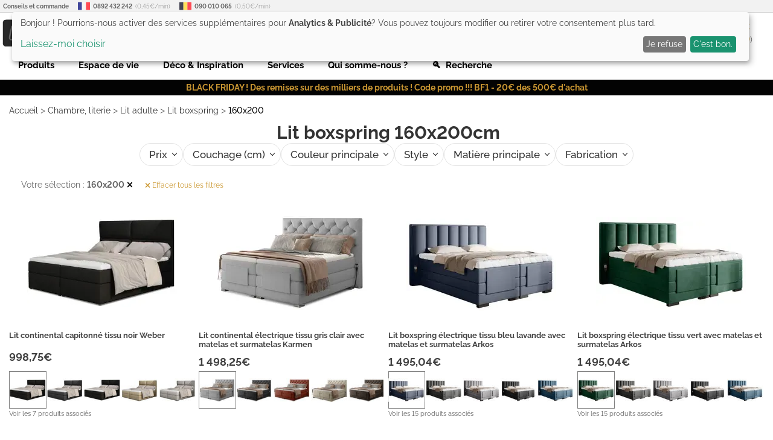

--- FILE ---
content_type: text/html; charset=UTF-8
request_url: https://www.lestendances.fr/lit-boxspring-160x200cm-c-1082-20700.html
body_size: 31239
content:
<!DOCTYPE html>
<html lang="fr">
<head>
    <meta charset="UTF-8">
    <meta name="viewport" content="width=device-width, initial-scale=1.0, maximum-scale=1.0">
    <meta name="p:domain_verify" content="692fe9b39848e677597997167cf25cbb">
    <meta name="google-site-verification" content="3A4xKAsdDRLXJywG4v2HH5agPv94o6s14lQGU2GHTSk">
    <meta name="msvalidate.01" content="DACB386E86AA62D174BADAB9B837E22C"/>
    <title>Lit boxspring 160x200cm | LesTendances.fr</title>
    <meta name="description" content="Le lit boxspring 160x200cm est un lit spacieux et confortable pour les chambres à coucher de grande taille. Il est fabriqué avec des matériaux de qualité supérieure et possède une structure en bois robuste et un matelas en mousse à mémoire de forme pour un soutien optimal pour votre dos. Il est également disponible dans une variété de designs et de matériaux pour s'adapter à n'importe quel décor de chambre à coucher. Il est facile à entretenir grâce à sa housse amovible. Le lit boxspring 160x200cm est un choix idéal pour les chambres à coucher de grande taille et pour les personnes qui cherchent un lit confortable et durable.">
        <!-- GTM data layer -->
    <script>
        window.dataLayer = window.dataLayer || [];
        function gtag(){dataLayer.push(arguments);}
        gtag('consent', 'default', {
            'ad_storage': 'denied',
            'ad_user_data': 'denied',
            'ad_personalization': 'denied',
            'analytics_storage': 'denied'
        });
    </script>
    <script>
    dataLayer.push({
        'ecomm_pagetype': 'category'
    });
        dataLayer.push({ecommerce: null});
    dataLayer.push({
        event: "view_item_list",
        ecommerce: {
            item_list_id: "cat_lit-boxspring-160x200cm",
            item_list_name: "Catégorie Lit boxspring 160x200cm",
            items : [
                                {
                    item_id: "380443",
                    item_name: "Lit continental capitonné tissu noir Weber"
                },                                {
                    item_id: "397149",
                    item_name: "Lit continental électrique tissu gris clair avec matelas et surmatelas Karmen"
                },                                {
                    item_id: "396771",
                    item_name: "Lit boxspring électrique tissu bleu lavande avec matelas et surmatelas Arkos"
                },                                {
                    item_id: "396759",
                    item_name: "Lit boxspring électrique tissu vert avec matelas et surmatelas Arkos"
                },                                {
                    item_id: "396754",
                    item_name: "Lit boxspring électrique tissu rouille avec matelas et surmatelas Arkos"
                },                                {
                    item_id: "396626",
                    item_name: "Lit boxspring électrique tissu bleu canard avec matelas et surmatelas Arkos"
                },                                {
                    item_id: "396225",
                    item_name: "Lit continental tissu gris clair avec matelas et surmatelas Louna"
                },                                {
                    item_id: "396059",
                    item_name: "Lit boxspring simili cuir marron avec matelas et surmatelas Kavin"
                },                                {
                    item_id: "380793",
                    item_name: "Lit continental capitonné tissu anthracite Pozza avec matelas 30 cm en latex et pied métal noir"
                },                                {
                    item_id: "380789",
                    item_name: "Lit continental capitonné tissu gris foncé Pozza avec matelas 30 cm en latex et pied métal noir"
                },                                {
                    item_id: "380783",
                    item_name: "Lit continental capitonné tissu gris Pozza avec matelas 30 cm en latex et pied métal noir"
                },                                {
                    item_id: "380781",
                    item_name: "Lit continental capitonné tissu gris clair Pozza avec matelas 30 cm en latex et pied métal noir"
                },                                {
                    item_id: "380751",
                    item_name: "Lit continental capitonné tissu beige Pozza avec matelas 30 cm en latex et pied métal noir"
                },                                {
                    item_id: "380594",
                    item_name: "Lit continental tissu jaune moutarde Tiempo avec matelas 30 cm en latex et pied métal noir"
                },                                {
                    item_id: "380580",
                    item_name: "Lit continental tissu beige Tiempo avec matelas 30 cm en latex et pied métal noir"
                },                                {
                    item_id: "380511",
                    item_name: "Lit design continental avec tête de lit capitonnée strass simili cuir blanc Banky"
                },                                {
                    item_id: "380495",
                    item_name: "Lit design continental avec tête de lit capitonnée strass tissu noir Banky"
                },                                {
                    item_id: "380479",
                    item_name: "Lit design continental avec tête de lit capitonnée strass tissu gris anthracite Banky"
                },                                {
                    item_id: "380475",
                    item_name: "Lit continental capitonné simili cuir beige clair Weber"
                },                                {
                    item_id: "380471",
                    item_name: "Lit continental capitonné simili cuir blanc Weber"
                },                                {
                    item_id: "380467",
                    item_name: "Lit continental capitonné simili cuir noir Weber"
                },                                {
                    item_id: "380463",
                    item_name: "Lit continental capitonné velours bleu Weber"
                },                                {
                    item_id: "380459",
                    item_name: "Lit continental capitonné velours marron clair Weber"
                },                                {
                    item_id: "380455",
                    item_name: "Lit continental capitonné velours gris clair Weber"
                },                                {
                    item_id: "380451",
                    item_name: "Lit continental capitonné velours vert Weber"
                },                                {
                    item_id: "380447",
                    item_name: "Lit continental capitonné tissu gris clair Weber"
                },                                {
                    item_id: "380439",
                    item_name: "Lit continental capitonné tissu gris Weber"
                },                                {
                    item_id: "380435",
                    item_name: "Lit continental capitonné tissu rose Weber"
                },                                {
                    item_id: "380431",
                    item_name: "Lit continental capitonné tissu jaune Weber"
                },                                {
                    item_id: "380425",
                    item_name: "Lit continental capitonné tissu gris foncé chiné Weber"
                },                                {
                    item_id: "380421",
                    item_name: "Lit continental capitonné tissu beige clair chiné Weber"
                },                                {
                    item_id: "380416",
                    item_name: "Lit continental capitonné tissu gris clair chiné Weber"
                }                            ]
        }
    })
        </script>
    <!-- END GTM data layer -->
        <link rel="preconnect" href="https://www.googletagmanager.com"/>
    <!-- Google Tag Manager @formatter:off -->
    <script>(function(w,d,s,l,i){w[l]=w[l]||[];w[l].push({'gtm.start':
                new Date().getTime(),event:'gtm.js'});var f=d.getElementsByTagName(s)[0],
            j=d.createElement(s),dl=l!='dataLayer'?'&l='+l:'';j.async=true;j.src=
            'https://www.googletagmanager.com/gtm.js?id='+i+dl;f.parentNode.insertBefore(j,f);
        })(window,document,'script','dataLayer','GTM-5QWTML');</script>
    <!-- End Google Tag Manager @formatter:on -->
        <meta property="og:title" content="Lit boxspring 160x200cm | LesTendances.fr">
    <meta property="og:description" content="Le lit boxspring 160x200cm est un lit spacieux et confortable pour les chambres à coucher de grande taille. Il est fabriqué avec des matériaux de qualité supérieure et possède une structure en bois robuste et un matelas en mousse à mémoire de forme pour un soutien optimal pour votre dos. Il est également disponible dans une variété de designs et de matériaux pour s'adapter à n'importe quel décor de chambre à coucher. Il est facile à entretenir grâce à sa housse amovible. Le lit boxspring 160x200cm est un choix idéal pour les chambres à coucher de grande taille et pour les personnes qui cherchent un lit confortable et durable.">
    <meta property="og:type" content="website">
    <meta property="og:url" content="https://www.lestendances.fr/lit-boxspring-160x200cm-c-1082-20700.html">
    <meta property="og:image" content="https://www.lestendances.fr/Images/logo.png">
    <meta property="og:site_name" content="lestendances.fr"/>
    <meta property="og:locale" content="fr_FR"/>
                <link rel="canonical" href="https://www.lestendances.fr/lit-boxspring-160x200cm-c-1082-20700.html">
        <link rel="alternate" href="https://www.lestendances.fr/lit-boxspring-160x200cm-c-1082-20700.html" hreflang="fr">
                <link rel="next" href="https://www.lestendances.fr/lit-boxspring-160x200cm-c-1082-20700.html?p=2">
        <link rel="shortcut icon" type="image/x-icon" href="/Images/favicon.ico">
    <link rel="icon" type="image/png" href="/Images/favicon.png">
    <link rel="preload" href="/fonts/raleway-v18-latin-ext-regular.woff2" as="font" type="font/woff2" crossorigin="anonymous">
    <link rel="preload" href="/fonts/raleway-v18-latin-ext-500.woff2" as="font" type="font/woff2" crossorigin="anonymous">
    <link rel="preload" href="/fonts/raleway-v18-latin-ext-600.woff2" as="font" type="font/woff2" crossorigin="anonymous">
    <link rel="preload" href="/fonts/raleway-v18-latin-ext-700.woff2" as="font" type="font/woff2" crossorigin="anonymous">
    <link rel="stylesheet" type="text/css" href="/Styles/css/9022a9d3ceda67e10d6a3a62465a4051.css?v=fc0360da1b22d5567f4d294a57916b5d">
        <script>
        (adsbygoogle = window.adsbygoogle || []).push({
            google_ad_client: "ca-pub-3704201223459238",
            enable_page_level_ads: true
        });
    </script>
            <script defer type="text/javascript" src="/Scripts/js/9022a9d3ceda67e10d6a3a62465a4051.js?v=fc0360da1b22d5567f4d294a57916b5d"></script>
    <script defer src="https://kit.fontawesome.com/b5a684c33c.js" crossorigin="anonymous"></script>
    </head>
<body class="" data-webp="true">
<!--Structured Data-->
<script type="application/ld+json">{"@context":"http://schema.org","@type":"Organization","url":"https://www.lestendances.fr","logo":"https://www.lestendances.fr/Images/logo.png","contactPoint":[{"@type":"ContactPoint","telephone":"+33 892 432 242 (Touche 2)","contactType":"customer service"}]}</script>
<script type="application/ld+json">{"@context":"http://schema.org","@type":"BreadcrumbList","itemListElement":[{"@type":"ListItem","position":1,"item":{"@id":"https://wwww.lestendances.fr/chambre-literie-c-3.html","name":"Chambre, literie"}},{"@type":"ListItem","position":2,"item":{"@id":"https://wwww.lestendances.fr/lit-adulte-c-32.html","name":"Lit adulte"}},{"@type":"ListItem","position":3,"item":{"@id":"https://wwww.lestendances.fr/lit-boxspring-c-1082.html","name":"Lit boxspring"}}]}</script><!--End Structured Data-->
<!--Body top trackings-->
<!--End Body top trackings-->
<!-- Google Tag Manager (noscript) -->
<noscript>
    <iframe src="https://www.googletagmanager.com/ns.html?id=GTM-5QWTML" height="0" width="0" style="display:none;visibility:hidden"></iframe>
</noscript>
<!-- End Google Tag Manager (noscript) -->
<header>
    <div class="header-container">
        <ul id="contact-phones" class="decorated">
            <li>
                <b>Conseils et commande</b>
            </li>
            <li>
                <img src="/Images/flags/32.png" alt="France">
                <b>0892 432 242</b> (0,45€/min)
            </li>
            <li>
                <img src="/Images/flags/10.png" alt="Belgique">
                <b>090 010 065</b> (0,50€/min)
            </li>
        </ul>
        <div id="header-top">
            <button type="button" class="icon-btn" id="main-menu-btn">
                <i class="fas fa-bars"></i>
            </button>
            <div id="site-logo">
                <a href="/" title=""><img src="/Images/logo.svg" width="207" height="48" alt="LesTendances.fr" title="LesTendances.fr"></a>
                <span class="logo-alt">LesTendances.fr</span>
            </div>
                            <button type="button" id="login-button" class="icon-btn follow-gen no-touch" data-follow="L2Nvbm5leGlvbi5odG1s">
                    <i class="fas fa-user"></i>
                    <span class="text-button">Me connecter</span>
                    <div class="login-sub-menu">
                        <ul>
                            <li>
                                <span class="connect-me follow-gen" data-follow="L2Nvbm5leGlvbi5odG1s">Connexion</span>
                            </li>
                            <li>
                                <span class="register-me follow-gen" data-follow="L2Nvbm5leGlvbi5odG1s">Nouveau? Créez un compte !</span>
                            </li>
                        </ul>
                    </div>
                </button>
                        <button type="button" id="favorites-button" class="icon-btn overlay-btn follow-gen" data-follow="L21lcy1wcm9kdWl0cy1mYXZvcmlzLmh0bWw=">
                <i class="fas fa-heart"></i><span class="number-overlay hidden">0</span>
                <span class="text-button">Mes favoris (<span id="favorite-items">0</span>)</span>
            </button>
            <button type="button" id="cart-button" class="icon-btn overlay-btn follow-gen" data-follow="L3Bhbmllci5odG1s">
                <i class="fas fa-shopping-cart"></i><span class="number-overlay hidden">0</span>
                <span id="cart-price">0,00€</span>
                <span class="text-button">Mon panier (<span id="cart-items">0</span>)</span>
            </button>
            <div id="header-search">
                <button type="button" id="search-terms" >Rechercher un article, une référence...</button>
                <label class="search-icon" for="search-terms" title="Rechercher un article, une référence..."><i class="fas fa-search"></i></label>
                <div id="adv-search-results"></div>
            </div>
        </div>
        <nav id="main-menu" class="sliding-menu">
            <div class="main-menu-header">
                <div class="main-menu-controls">
                    <button type="button" class="main-menu-back-btn">
                        <i class="fas fa-chevron-left"></i>
                    </button>
                    <button type="button" class="main-menu-close-btn">
                        <i class="fas fa-times"></i>
                    </button>
                </div>
            </div>
            <ul id="main-menu-container"></ul>
            <ul id="main-menu-links">
                <li><span class="follow-gen" data-follow="L2Nvbm5leGlvbi5odG1s">Connexion</span></li>
                <li><span class="follow-gen" data-follow="L21vbi1jb21wdGUuaHRtbA==">Mon compte</span></li>
                <li><span class="follow-gen" data-follow="L3JlbnNlaWduZW1lbnQtcHJvZHVpdC5odG1s">Contact</span></li>
            </ul>
        </nav>
        <nav id="sub-menu" class="sliding-menu"></nav>
        <nav id="mega-menu">
                <ul>
        <li class="mega-menu-item" data-id="-1000">Produits</li>
        <li class="mega-menu-item" data-id="-2000">Espace de vie</li>
        <li class="mega-menu-item" data-id="-3000">Déco & Inspiration</li>
        <li class="mega-menu-item" data-id="-4000">Services</li>
        <li class="menu-link follow-gen no-touch" data-follow="L3F1aS1zb21tZXMtbm91cy5odG1s">Qui somme-nous ?</li>
        <li class="menu-link search-terms">🔍&nbsp;&nbsp;Recherche</li>
    </ul>
            <div id="mega-menu-dropdown" class="hidden">
                <div class="mega-menu-container">
                    <ul class="mega-menu-left-pane"></ul>
                    <div class="mega-menu-content">
                        <div class="mega-menu-header-image"></div>
                        <div class="mega-menu-wrapper">
                            <ul class="mega-menu-categories">
                                <li class="mega-menu-column">
                                    <ul class="mega-menu-first-column-categories"></ul>
                                </li>
                                <li class="mega-menu-column">
                                    <ul class="mega-menu-second-column-categories"></ul>
                                </li>
                                <li class="mega-menu-column">
                                    <ul class="mega-menu-special-column"></ul>
                                </li>
                                <li class="mega-menu-column">
                                    <ul class="mega-menu-special-column2"></ul>
                                </li>
                                <li class="mega-menu-column">
                                    <ul class="mega-menu-special-column3"></ul>
                                </li>
                                <li class="mega-menu-column">
                                    <ul class="mega-menu-special-column4"></ul>
                                </li>
                            </ul>
                        </div>
                    </div>
                </div>
            </div>
        </nav>
                            <p id="blackFriday">BLACK FRIDAY ! Des remises sur des milliers de produits ! Code promo !!! BF1 - 20€ des 500€ d'achat </p>
            </div>
</header>
<main>
    <div class="main-container"><nav id="breadCrumb">
    <ol>
        <li>
            <a href="/" title="Accueil">Accueil</a> &gt;
        </li>
                    <li>
                <a href="/chambre-literie-c-3.html" title="Chambre, literie">Chambre, literie</a>
                                    &gt;
                            </li>
                    <li>
                <a href="/lit-adulte-c-32.html" title="Lit adulte">Lit adulte</a>
                                    &gt;
                            </li>
                    <li>
                <a href="/lit-boxspring-c-1082.html" title="Lit boxspring">Lit boxspring</a>
                            </li>
                            <li>
                &gt;
                <span>160x200</span>
            </li>
            </ol>
</nav>
<h1>Lit boxspring 160x200cm</h1>
<section id="desk-filter-small" data-base="L2xpdC1ib3hzcHJpbmctYy0xMDgyLmh0bWw=" data-lbl="filters-area">
    <ul class="filter-type-list-box">
        <li class="filter-type filter-range-type" data-id-tech="-1">
            Prix
        </li>
                                    <li class="filter-type" data-id-tech="665">
                    Couchage (cm)                </li>
                                                <li class="filter-type" data-id-tech="27">
                    Couleur principale                </li>
                                                <li class="filter-type" data-id-tech="839">
                    Style                </li>
                                                <li class="filter-type" data-id-tech="19">
                    Matière principale                </li>
                                                <li class="filter-type" data-id-tech="539">
                    Fabrication                </li>
                        </ul>
    <ul class="filter-value-list-box">
        <li class="filter-value-box range-filter-new price-range" data-id-tech="-1">
                <div class="filter-value-list">
                    <div class="range-filter-ui">
                        <div class="range-filter-shaft">
                            <div class="range-filter-thumb">
                                <div class="range-filter-shaft-handle handle-min"></div>
                                <div class="range-filter-shaft-handle handle-max"></div>
                            </div>
                        </div>
                    </div>
                    <div class="range-filter-values">
                        <div class="range-filter-value">De <input type="text" class="range-filter-value-min" value="795" data-value="795"> €</div>
                        <div class="range-filter-value">à <input type="text" class="range-filter-value-max" value="2000" data-value="2000"> €</div>
                    </div>
                </div>
                <button type="button" class="apply-filters filter-content-element">
                    <i class="fas fa-check"></i> Appliquer
                </button>
        </li>
                                    <li class="filter-value-box list-filter" data-id-tech="665">
                    <ul class="filter-value-list filter-list-vals">
                                                    <li class="filter-value " data-id-value="21324">
                                                                    <i class="chk-box far fa-square"></i> 90x200                                                            </li>
                                                    <li class="filter-value " data-id-value="15050">
                                                                    <i class="chk-box far fa-square"></i> 140x200                                                            </li>
                                                    <li class="filter-value pre-sel" data-id-value="20700">
                                                                    <i class="chk-box far fa-check-square"></i> 160x200                                                            </li>
                                                    <li class="filter-value " data-id-value="22088">
                                                                    <i class="chk-box far fa-square"></i> 180x200                                                            </li>
                                            </ul>
                    <button type="button" class="apply-filters filter-content-element">
                        <i class="fas fa-check"></i> Appliquer
                    </button>
                </li>
                                                <li class="filter-value-box list-filter" data-id-tech="27">
                    <ul class="filter-value-list filter-colors">
                                                    <li class="filter-value " data-id-value="21692">
                                                                    <span class="filter-color" data-color="e1c699" title="Beige"></span> Beige                                                            </li>
                                                    <li class="filter-value " data-id-value="776">
                                                                    <span class="filter-color" data-color="FFFFFF" title="Blanc"></span> Blanc                                                            </li>
                                                    <li class="filter-value " data-id-value="21387">
                                                                    <span class="filter-color" data-color="318CE7" title="Bleu"></span> Bleu                                                            </li>
                                                    <li class="filter-value " data-id-value="21962">
                                                                    <span class="filter-color" data-color="bc001e" title="Bordeaux"></span> Bordeaux                                                            </li>
                                                    <li class="filter-value " data-id-value="21331">
                                                                    <span class="filter-color" data-color="DCDCDC" title="Gris"></span> Gris                                                            </li>
                                                    <li class="filter-value " data-id-value="4387">
                                                                    <span class="filter-color" data-color="F0E68C" title="Jaune"></span> Jaune                                                            </li>
                                                    <li class="filter-value " data-id-value="21403">
                                                                    <span class="filter-color" data-color="8B4513" title="Marron"></span> Marron                                                            </li>
                                                    <li class="filter-value " data-id-value="21349">
                                                                    <span class="filter-color" data-color="000000" title="Noir"></span> Noir                                                            </li>
                                                    <li class="filter-value " data-id-value="17574">
                                                                    <span class="filter-color" data-color="FF8C00" title="Orange"></span> Orange                                                            </li>
                                                    <li class="filter-value " data-id-value="18055">
                                                                    <span class="filter-color" data-color="9683EC" title="Parme"></span> Parme                                                            </li>
                                                    <li class="filter-value " data-id-value="20693">
                                                                    <span class="filter-color" data-color="800080" title="Prune"></span> Prune                                                            </li>
                                                    <li class="filter-value " data-id-value="117">
                                                                    <span class="filter-color" data-color="FFC0CB" title="Rose"></span> Rose                                                            </li>
                                                    <li class="filter-value " data-id-value="212">
                                                                    <span class="filter-color" data-color="FF0000" title="Rouge"></span> Rouge                                                            </li>
                                                    <li class="filter-value " data-id-value="5302">
                                                                    <span class="filter-color" data-color="2E8B57" title="Vert"></span> Vert                                                            </li>
                                            </ul>
                    <button type="button" class="apply-filters filter-content-element">
                        <i class="fas fa-check"></i> Appliquer
                    </button>
                </li>
                                                <li class="filter-value-box list-filter" data-id-tech="839">
                    <ul class="filter-value-list filter-list-vals">
                                                    <li class="filter-value " data-id-value="26248">
                                                                    <i class="chk-box far fa-square"></i> Classic chic                                                            </li>
                                                    <li class="filter-value " data-id-value="24610">
                                                                    <i class="chk-box far fa-square"></i> Design                                                            </li>
                                            </ul>
                    <button type="button" class="apply-filters filter-content-element">
                        <i class="fas fa-check"></i> Appliquer
                    </button>
                </li>
                                                <li class="filter-value-box list-filter" data-id-tech="19">
                    <ul class="filter-value-list filter-list-vals">
                                                    <li class="filter-value " data-id-value="20485">
                                                                    <i class="chk-box far fa-square"></i> Simili cuir                                                            </li>
                                                    <li class="filter-value " data-id-value="17495">
                                                                    <i class="chk-box far fa-square"></i> Tissu                                                            </li>
                                                    <li class="filter-value " data-id-value="21401">
                                                                    <i class="chk-box far fa-square"></i> Velours                                                            </li>
                                            </ul>
                    <button type="button" class="apply-filters filter-content-element">
                        <i class="fas fa-check"></i> Appliquer
                    </button>
                </li>
                                                <li class="filter-value-box list-filter" data-id-tech="539">
                    <ul class="filter-value-list filter-list-vals">
                                                    <li class="filter-value " data-id-value="25499">
                                                                    <i class="chk-box far fa-square"></i> Europe                                                            </li>
                                            </ul>
                    <button type="button" class="apply-filters filter-content-element">
                        <i class="fas fa-check"></i> Appliquer
                    </button>
                </li>
                        </ul>
</section>
<section id="cat-listing-grid" class="has-filter" data-lbl="main-grid">
                    <div class="active-filters area-t2">Votre sélection :
                        <b>160x200</b>
                <button type="button" data-id-tech="665" data-id-value="20700" data-type="normal" class="delete-single-filter">
                    <i class="fas fa-times"></i>
                </button>
                        <button type="button" id="clear-filters">
                <i class="fas fa-times"></i> Effacer tous les filtres
            </button>
        </div>
                            <ul class="cat-listing-products area-t3" data-lbl="product-list">
                            <li class="product">
                    <a class="all-prods-lnk" href="/380443/lit-continental-capitonne-tissu-noir-weber-3666722601641.html" title="Lit continental capitonné tissu noir Weber">
                        <div class="fig product-listing-box">
                            <div class="product-image-area">
                                <div class="ratio-trick"></div>
                                <picture>
                                    <source media="(max-width: 1079px)" sizes="280px" type="image/webp" srcset="https://img.lestendances.fr/produits/280x280/lit-continental-capitonne-tissu-noir-weber-3666722601641-1397416.webp 280w, https://img.lestendances.fr/produits/560x560/lit-continental-capitonne-tissu-noir-weber-3666722601641-1397416.webp 560w">
                                    <source media="(max-width: 1079px)" sizes="280px" type="image/jpeg" srcset="https://img.lestendances.fr/produits/280x280/lit-continental-capitonne-tissu-noir-weber-3666722601641-1397416.jpg 280w, https://img.lestendances.fr/produits/560x560/lit-continental-capitonne-tissu-noir-weber-3666722601641-1397416.jpg 560w">
                                    <source media="(max-width: 1366px)" sizes="248px" type="image/webp" srcset="https://img.lestendances.fr/produits/248x248/lit-continental-capitonne-tissu-noir-weber-3666722601641-1397416.webp 248w, https://img.lestendances.fr/produits/496x496/lit-continental-capitonne-tissu-noir-weber-3666722601641-1397416.webp 496w">
                                    <source media="(max-width: 1366px)" sizes="248px" type="image/jpeg" srcset="https://img.lestendances.fr/produits/248x248/lit-continental-capitonne-tissu-noir-weber-3666722601641-1397416.jpg 248w, https://img.lestendances.fr/produits/496x496/lit-continental-capitonne-tissu-noir-weber-3666722601641-1397416.jpg 496w">
                                    <source sizes="280px" type="image/webp" srcset="https://img.lestendances.fr/produits/280x280/lit-continental-capitonne-tissu-noir-weber-3666722601641-1397416.webp 280w, https://img.lestendances.fr/produits/560x560/lit-continental-capitonne-tissu-noir-weber-3666722601641-1397416.webp 560w">
                                    <source sizes="280px" type="image/jpeg" srcset="https://img.lestendances.fr/produits/280x280/lit-continental-capitonne-tissu-noir-weber-3666722601641-1397416.jpg 280w, https://img.lestendances.fr/produits/560x560/lit-continental-capitonne-tissu-noir-weber-3666722601641-1397416.jpg 560w">
                                    <img src="https://img.lestendances.fr/produits/233x233/lit-continental-capitonne-tissu-noir-weber-3666722601641-1397416.jpg"  alt="Lit continental capitonné tissu noir Weber">
                                </picture>
                                                                                            </div>
                            <div class="fig-title product-identification">
                                <div class="product-name">Lit continental capitonné tissu noir Weber</div>
                            </div>
                            <div class="product-price">
                                                                <span class="price">
                                        998,75€                                                                        </span>
                                                                    <div class="product-rating invisible">
                                                                                    <div class="review-star star-off">
                                                <i class="far fa-star"></i>
                                            </div>
                                                                                    <div class="review-star star-off">
                                                <i class="far fa-star"></i>
                                            </div>
                                                                                    <div class="review-star star-off">
                                                <i class="far fa-star"></i>
                                            </div>
                                                                                    <div class="review-star star-off">
                                                <i class="far fa-star"></i>
                                            </div>
                                                                                    <div class="review-star star-off">
                                                <i class="far fa-star"></i>
                                            </div>
                                                                            </div>
                                                            </div>
                                                                                                <div class="associated-products">
                                        <ul class="assoc-list">
                                                                                            <li class="assoc-switch current" data-assoc-prod-id="380443">
                                                    <img loading="lazy" src="https://img.lestendances.fr/produits/90x90/lit-continental-capitonne-tissu-noir-weber-1397416.jpg" alt="Lit continental capitonné tissu noir Weber" title="Lit continental capitonné tissu noir Weber">
                                                </li>
                                                                                            <li class="assoc-switch " data-assoc-prod-id="380424">
                                                    <img loading="lazy" src="https://img.lestendances.fr/produits/90x90/lit-continental-capitonne-tissu-gris-fonce-chine-weber-1397357.jpg" alt="Lit continental capitonné tissu gris foncé chiné Weber" title="Lit continental capitonné tissu gris foncé chiné Weber">
                                                </li>
                                                                                            <li class="assoc-switch " data-assoc-prod-id="380440">
                                                    <img loading="lazy" src="https://img.lestendances.fr/produits/90x90/lit-continental-capitonne-tissu-noir-weber-1397416.jpg" alt="Lit continental capitonné tissu noir Weber" title="Lit continental capitonné tissu noir Weber">
                                                </li>
                                                                                            <li class="assoc-switch " data-assoc-prod-id="380420">
                                                    <img loading="lazy" src="https://img.lestendances.fr/produits/90x90/lit-continental-capitonne-tissu-beige-clair-chine-weber-1397345.jpg" alt="Lit continental capitonné tissu beige clair chiné Weber" title="Lit continental capitonné tissu beige clair chiné Weber">
                                                </li>
                                                                                            <li class="assoc-switch " data-assoc-prod-id="380413">
                                                    <img loading="lazy" src="https://img.lestendances.fr/produits/90x90/lit-continental-capitonne-tissu-gris-clair-chine-weber-1397313.jpg" alt="Lit continental capitonné tissu gris clair chiné Weber" title="Lit continental capitonné tissu gris clair chiné Weber">
                                                </li>
                                                                                    </ul>
                                                                                    <div class="follow-gen assoc-see-more " data-follow="LzM4MDQ0My9saXQtY29udGluZW50YWwtY2FwaXRvbm5lLXRpc3N1LW5vaXItd2ViZXItMzY2NjcyMjYwMTY0MS5odG1sI3Byb2R1aXRzLWFzc29jaWVz">Voir les 7 produits associés</div>
                                                                            </div>
                                                                                                                </div>
                    </a>
                </li>
                            <li class="product">
                    <a class="all-prods-lnk" href="/397149/lit-continental-electrique-tissu-gris-clair-avec-matelas-et-surmatelas-karmen-3666722727525.html" title="Lit continental électrique tissu gris clair avec matelas et surmatelas Karmen">
                        <div class="fig product-listing-box">
                            <div class="product-image-area">
                                <div class="ratio-trick"></div>
                                <picture>
                                    <source media="(max-width: 1079px)" sizes="280px" type="image/webp" srcset="https://img.lestendances.fr/produits/280x280/lit-continental-electrique-tissu-gris-clair-avec-matelas-et-surmatelas-karmen-3666722727525-1427684.webp 280w, https://img.lestendances.fr/produits/560x560/lit-continental-electrique-tissu-gris-clair-avec-matelas-et-surmatelas-karmen-3666722727525-1427684.webp 560w">
                                    <source media="(max-width: 1079px)" sizes="280px" type="image/jpeg" srcset="https://img.lestendances.fr/produits/280x280/lit-continental-electrique-tissu-gris-clair-avec-matelas-et-surmatelas-karmen-3666722727525-1427684.jpg 280w, https://img.lestendances.fr/produits/560x560/lit-continental-electrique-tissu-gris-clair-avec-matelas-et-surmatelas-karmen-3666722727525-1427684.jpg 560w">
                                    <source media="(max-width: 1366px)" sizes="248px" type="image/webp" srcset="https://img.lestendances.fr/produits/248x248/lit-continental-electrique-tissu-gris-clair-avec-matelas-et-surmatelas-karmen-3666722727525-1427684.webp 248w, https://img.lestendances.fr/produits/496x496/lit-continental-electrique-tissu-gris-clair-avec-matelas-et-surmatelas-karmen-3666722727525-1427684.webp 496w">
                                    <source media="(max-width: 1366px)" sizes="248px" type="image/jpeg" srcset="https://img.lestendances.fr/produits/248x248/lit-continental-electrique-tissu-gris-clair-avec-matelas-et-surmatelas-karmen-3666722727525-1427684.jpg 248w, https://img.lestendances.fr/produits/496x496/lit-continental-electrique-tissu-gris-clair-avec-matelas-et-surmatelas-karmen-3666722727525-1427684.jpg 496w">
                                    <source sizes="280px" type="image/webp" srcset="https://img.lestendances.fr/produits/280x280/lit-continental-electrique-tissu-gris-clair-avec-matelas-et-surmatelas-karmen-3666722727525-1427684.webp 280w, https://img.lestendances.fr/produits/560x560/lit-continental-electrique-tissu-gris-clair-avec-matelas-et-surmatelas-karmen-3666722727525-1427684.webp 560w">
                                    <source sizes="280px" type="image/jpeg" srcset="https://img.lestendances.fr/produits/280x280/lit-continental-electrique-tissu-gris-clair-avec-matelas-et-surmatelas-karmen-3666722727525-1427684.jpg 280w, https://img.lestendances.fr/produits/560x560/lit-continental-electrique-tissu-gris-clair-avec-matelas-et-surmatelas-karmen-3666722727525-1427684.jpg 560w">
                                    <img src="https://img.lestendances.fr/produits/233x233/lit-continental-electrique-tissu-gris-clair-avec-matelas-et-surmatelas-karmen-3666722727525-1427684.jpg"  alt="Lit continental électrique tissu gris clair avec matelas et surmatelas Karmen">
                                </picture>
                                                                                            </div>
                            <div class="fig-title product-identification">
                                <div class="product-name">Lit continental électrique tissu gris clair avec matelas et surmatelas Karmen</div>
                            </div>
                            <div class="product-price">
                                                                <span class="price">
                                        1 498,25€                                                                        </span>
                                                                    <div class="product-rating invisible">
                                                                                    <div class="review-star star-off">
                                                <i class="far fa-star"></i>
                                            </div>
                                                                                    <div class="review-star star-off">
                                                <i class="far fa-star"></i>
                                            </div>
                                                                                    <div class="review-star star-off">
                                                <i class="far fa-star"></i>
                                            </div>
                                                                                    <div class="review-star star-off">
                                                <i class="far fa-star"></i>
                                            </div>
                                                                                    <div class="review-star star-off">
                                                <i class="far fa-star"></i>
                                            </div>
                                                                            </div>
                                                            </div>
                                                                                                <div class="associated-products">
                                        <ul class="assoc-list">
                                                                                            <li class="assoc-switch current" data-assoc-prod-id="397149">
                                                    <img loading="lazy" src="https://img.lestendances.fr/produits/90x90/lit-continental-electrique-tissu-gris-clair-avec-matelas-et-surmatelas-karmen-1427684.jpg" alt="Lit continental électrique tissu gris clair avec matelas et surmatelas Karmen" title="Lit continental électrique tissu gris clair avec matelas et surmatelas Karmen">
                                                </li>
                                                                                            <li class="assoc-switch " data-assoc-prod-id="397140">
                                                    <img loading="lazy" src="https://img.lestendances.fr/produits/90x90/lit-continental-electrique-tissu-anthracite-avec-matelas-et-surmatelas-karmen-1427670.jpg" alt="Lit continental électrique tissu anthracite avec matelas et surmatelas Karmen" title="Lit continental électrique tissu anthracite avec matelas et surmatelas Karmen">
                                                </li>
                                                                                            <li class="assoc-switch " data-assoc-prod-id="397130">
                                                    <img loading="lazy" src="https://img.lestendances.fr/produits/90x90/lit-continental-electrique-tissu-rouge-brique-avec-matelas-et-surmatelas-karmen-1427641.jpg" alt="Lit continental électrique tissu rouge tomette avec matelas et surmatelas Karmen" title="Lit continental électrique tissu rouge tomette avec matelas et surmatelas Karmen">
                                                </li>
                                                                                            <li class="assoc-switch " data-assoc-prod-id="117569">
                                                    <img loading="lazy" src="https://img.lestendances.fr/produits/90x90/lit-continental-electrique-tissu-beige-clair-avec-matelas-et-surmatelas-karmen-1427600.jpg" alt="Lit continental électrique tissu beige clair avec matelas et surmatelas Karmen" title="Lit continental électrique tissu beige clair avec matelas et surmatelas Karmen">
                                                </li>
                                                                                            <li class="assoc-switch " data-assoc-prod-id="397125">
                                                    <img loading="lazy" src="https://img.lestendances.fr/produits/90x90/lit-continental-electrique-tissu-marron-avec-matelas-et-surmatelas-karmen-1427622.jpg" alt="Lit continental électrique tissu marron avec matelas et surmatelas Karmen" title="Lit continental électrique tissu marron avec matelas et surmatelas Karmen">
                                                </li>
                                                                                    </ul>
                                                                                    <div class="follow-gen assoc-see-more assoc-mobile-only" data-follow="LzM5NzE0OS9saXQtY29udGluZW50YWwtZWxlY3RyaXF1ZS10aXNzdS1ncmlzLWNsYWlyLWF2ZWMtbWF0ZWxhcy1ldC1zdXJtYXRlbGFzLWthcm1lbi0zNjY2NzIyNzI3NTI1Lmh0bWwjcHJvZHVpdHMtYXNzb2NpZXM=">Voir les 5 produits associés</div>
                                                                            </div>
                                                                                                                </div>
                    </a>
                </li>
                            <li class="product">
                    <a class="all-prods-lnk" href="/396771/lit-boxspring-electrique-tissu-bleu-lavande-avec-matelas-et-surmatelas-arkos-3666722727518.html" title="Lit boxspring électrique tissu bleu lavande avec matelas et surmatelas Arkos">
                        <div class="fig product-listing-box">
                            <div class="product-image-area">
                                <div class="ratio-trick"></div>
                                <picture>
                                    <source media="(max-width: 1079px)" sizes="280px" type="image/webp" srcset="https://img.lestendances.fr/produits/280x280/lit-boxspring-electrique-tissu-bleu-lavande-avec-matelas-et-surmatelas-arkos-3666722727518-1425640.webp 280w, https://img.lestendances.fr/produits/560x560/lit-boxspring-electrique-tissu-bleu-lavande-avec-matelas-et-surmatelas-arkos-3666722727518-1425640.webp 560w">
                                    <source media="(max-width: 1079px)" sizes="280px" type="image/jpeg" srcset="https://img.lestendances.fr/produits/280x280/lit-boxspring-electrique-tissu-bleu-lavande-avec-matelas-et-surmatelas-arkos-3666722727518-1425640.jpg 280w, https://img.lestendances.fr/produits/560x560/lit-boxspring-electrique-tissu-bleu-lavande-avec-matelas-et-surmatelas-arkos-3666722727518-1425640.jpg 560w">
                                    <source media="(max-width: 1366px)" sizes="248px" type="image/webp" srcset="https://img.lestendances.fr/produits/248x248/lit-boxspring-electrique-tissu-bleu-lavande-avec-matelas-et-surmatelas-arkos-3666722727518-1425640.webp 248w, https://img.lestendances.fr/produits/496x496/lit-boxspring-electrique-tissu-bleu-lavande-avec-matelas-et-surmatelas-arkos-3666722727518-1425640.webp 496w">
                                    <source media="(max-width: 1366px)" sizes="248px" type="image/jpeg" srcset="https://img.lestendances.fr/produits/248x248/lit-boxspring-electrique-tissu-bleu-lavande-avec-matelas-et-surmatelas-arkos-3666722727518-1425640.jpg 248w, https://img.lestendances.fr/produits/496x496/lit-boxspring-electrique-tissu-bleu-lavande-avec-matelas-et-surmatelas-arkos-3666722727518-1425640.jpg 496w">
                                    <source sizes="280px" type="image/webp" srcset="https://img.lestendances.fr/produits/280x280/lit-boxspring-electrique-tissu-bleu-lavande-avec-matelas-et-surmatelas-arkos-3666722727518-1425640.webp 280w, https://img.lestendances.fr/produits/560x560/lit-boxspring-electrique-tissu-bleu-lavande-avec-matelas-et-surmatelas-arkos-3666722727518-1425640.webp 560w">
                                    <source sizes="280px" type="image/jpeg" srcset="https://img.lestendances.fr/produits/280x280/lit-boxspring-electrique-tissu-bleu-lavande-avec-matelas-et-surmatelas-arkos-3666722727518-1425640.jpg 280w, https://img.lestendances.fr/produits/560x560/lit-boxspring-electrique-tissu-bleu-lavande-avec-matelas-et-surmatelas-arkos-3666722727518-1425640.jpg 560w">
                                    <img src="https://img.lestendances.fr/produits/233x233/lit-boxspring-electrique-tissu-bleu-lavande-avec-matelas-et-surmatelas-arkos-3666722727518-1425640.jpg"  alt="Lit boxspring électrique tissu bleu lavande avec matelas et surmatelas Arkos">
                                </picture>
                                                                                            </div>
                            <div class="fig-title product-identification">
                                <div class="product-name">Lit boxspring électrique tissu bleu lavande avec matelas et surmatelas Arkos</div>
                            </div>
                            <div class="product-price">
                                                                <span class="price">
                                        1 495,04€                                                                        </span>
                                                                    <div class="product-rating invisible">
                                                                                    <div class="review-star star-off">
                                                <i class="far fa-star"></i>
                                            </div>
                                                                                    <div class="review-star star-off">
                                                <i class="far fa-star"></i>
                                            </div>
                                                                                    <div class="review-star star-off">
                                                <i class="far fa-star"></i>
                                            </div>
                                                                                    <div class="review-star star-off">
                                                <i class="far fa-star"></i>
                                            </div>
                                                                                    <div class="review-star star-off">
                                                <i class="far fa-star"></i>
                                            </div>
                                                                            </div>
                                                            </div>
                                                                                                <div class="associated-products">
                                        <ul class="assoc-list">
                                                                                            <li class="assoc-switch current" data-assoc-prod-id="396771">
                                                    <img loading="lazy" src="https://img.lestendances.fr/produits/90x90/lit-boxspring-electrique-tissu-bleu-lavande-avec-matelas-et-surmatelas-arkos-1425640.jpg" alt="Lit boxspring électrique tissu bleu lavande avec matelas et surmatelas Arkos" title="Lit boxspring électrique tissu bleu lavande avec matelas et surmatelas Arkos">
                                                </li>
                                                                                            <li class="assoc-switch " data-assoc-prod-id="396580">
                                                    <img loading="lazy" src="https://img.lestendances.fr/produits/90x90/lit-boxspring-electrique-tissu-gris-chine-avec-matelas-et-surmatelas-arkos-1424992.jpg" alt="Lit boxspring électrique tissu gris chiné avec matelas et surmatelas Arkos" title="Lit boxspring électrique tissu gris chiné avec matelas et surmatelas Arkos">
                                                </li>
                                                                                            <li class="assoc-switch " data-assoc-prod-id="314051">
                                                    <img loading="lazy" src="https://img.lestendances.fr/produits/90x90/lit-boxspring-electrique-tissu-gris-clair-avec-matelas-et-surmatelas-arkos-1424520.jpg" alt="Lit boxspring électrique tissu gris clair avec matelas et surmatelas Arkos" title="Lit boxspring électrique tissu gris clair avec matelas et surmatelas Arkos">
                                                </li>
                                                                                            <li class="assoc-switch " data-assoc-prod-id="396550">
                                                    <img loading="lazy" src="https://img.lestendances.fr/produits/90x90/lit-boxspring-electrique-tissu-anthracite-avec-matelas-et-surmatelas-arkos-1424911.jpg" alt="Lit boxspring électrique tissu anthracite avec matelas et surmatelas Arkos" title="Lit boxspring électrique tissu anthracite avec matelas et surmatelas Arkos">
                                                </li>
                                                                                            <li class="assoc-switch " data-assoc-prod-id="396625">
                                                    <img loading="lazy" src="https://img.lestendances.fr/produits/90x90/lit-boxspring-electrique-tissu-bleu-canard-avec-matelas-et-surmatelas-arkos-1425086.jpg" alt="Lit boxspring électrique tissu bleu canard avec matelas et surmatelas Arkos" title="Lit boxspring électrique tissu bleu canard avec matelas et surmatelas Arkos">
                                                </li>
                                                                                    </ul>
                                                                                    <div class="follow-gen assoc-see-more " data-follow="LzM5Njc3MS9saXQtYm94c3ByaW5nLWVsZWN0cmlxdWUtdGlzc3UtYmxldS1sYXZhbmRlLWF2ZWMtbWF0ZWxhcy1ldC1zdXJtYXRlbGFzLWFya29zLTM2NjY3MjI3Mjc1MTguaHRtbCNwcm9kdWl0cy1hc3NvY2llcw==">Voir les 15 produits associés</div>
                                                                            </div>
                                                                                                                </div>
                    </a>
                </li>
                            <li class="product">
                    <a class="all-prods-lnk" href="/396759/lit-boxspring-electrique-tissu-vert-avec-matelas-et-surmatelas-arkos-3666722727532.html" title="Lit boxspring électrique tissu vert avec matelas et surmatelas Arkos">
                        <div class="fig product-listing-box">
                            <div class="product-image-area">
                                <div class="ratio-trick"></div>
                                <picture>
                                    <source media="(max-width: 1079px)" sizes="280px" type="image/webp" srcset="https://img.lestendances.fr/produits/280x280/lit-boxspring-electrique-tissu-vert-avec-matelas-et-surmatelas-arkos-3666722727532-1425611.webp 280w, https://img.lestendances.fr/produits/560x560/lit-boxspring-electrique-tissu-vert-avec-matelas-et-surmatelas-arkos-3666722727532-1425611.webp 560w">
                                    <source media="(max-width: 1079px)" sizes="280px" type="image/jpeg" srcset="https://img.lestendances.fr/produits/280x280/lit-boxspring-electrique-tissu-vert-avec-matelas-et-surmatelas-arkos-3666722727532-1425611.jpg 280w, https://img.lestendances.fr/produits/560x560/lit-boxspring-electrique-tissu-vert-avec-matelas-et-surmatelas-arkos-3666722727532-1425611.jpg 560w">
                                    <source media="(max-width: 1366px)" sizes="248px" type="image/webp" srcset="https://img.lestendances.fr/produits/248x248/lit-boxspring-electrique-tissu-vert-avec-matelas-et-surmatelas-arkos-3666722727532-1425611.webp 248w, https://img.lestendances.fr/produits/496x496/lit-boxspring-electrique-tissu-vert-avec-matelas-et-surmatelas-arkos-3666722727532-1425611.webp 496w">
                                    <source media="(max-width: 1366px)" sizes="248px" type="image/jpeg" srcset="https://img.lestendances.fr/produits/248x248/lit-boxspring-electrique-tissu-vert-avec-matelas-et-surmatelas-arkos-3666722727532-1425611.jpg 248w, https://img.lestendances.fr/produits/496x496/lit-boxspring-electrique-tissu-vert-avec-matelas-et-surmatelas-arkos-3666722727532-1425611.jpg 496w">
                                    <source sizes="280px" type="image/webp" srcset="https://img.lestendances.fr/produits/280x280/lit-boxspring-electrique-tissu-vert-avec-matelas-et-surmatelas-arkos-3666722727532-1425611.webp 280w, https://img.lestendances.fr/produits/560x560/lit-boxspring-electrique-tissu-vert-avec-matelas-et-surmatelas-arkos-3666722727532-1425611.webp 560w">
                                    <source sizes="280px" type="image/jpeg" srcset="https://img.lestendances.fr/produits/280x280/lit-boxspring-electrique-tissu-vert-avec-matelas-et-surmatelas-arkos-3666722727532-1425611.jpg 280w, https://img.lestendances.fr/produits/560x560/lit-boxspring-electrique-tissu-vert-avec-matelas-et-surmatelas-arkos-3666722727532-1425611.jpg 560w">
                                    <img src="https://img.lestendances.fr/produits/233x233/lit-boxspring-electrique-tissu-vert-avec-matelas-et-surmatelas-arkos-3666722727532-1425611.jpg"  alt="Lit boxspring électrique tissu vert avec matelas et surmatelas Arkos">
                                </picture>
                                                                                            </div>
                            <div class="fig-title product-identification">
                                <div class="product-name">Lit boxspring électrique tissu vert avec matelas et surmatelas Arkos</div>
                            </div>
                            <div class="product-price">
                                                                <span class="price">
                                        1 495,04€                                                                        </span>
                                                                    <div class="product-rating invisible">
                                                                                    <div class="review-star star-off">
                                                <i class="far fa-star"></i>
                                            </div>
                                                                                    <div class="review-star star-off">
                                                <i class="far fa-star"></i>
                                            </div>
                                                                                    <div class="review-star star-off">
                                                <i class="far fa-star"></i>
                                            </div>
                                                                                    <div class="review-star star-off">
                                                <i class="far fa-star"></i>
                                            </div>
                                                                                    <div class="review-star star-off">
                                                <i class="far fa-star"></i>
                                            </div>
                                                                            </div>
                                                            </div>
                                                                                                <div class="associated-products">
                                        <ul class="assoc-list">
                                                                                            <li class="assoc-switch current" data-assoc-prod-id="396759">
                                                    <img loading="lazy" src="https://img.lestendances.fr/produits/90x90/lit-boxspring-electrique-tissu-vert-avec-matelas-et-surmatelas-arkos-1425611.jpg" alt="Lit boxspring électrique tissu vert avec matelas et surmatelas Arkos" title="Lit boxspring électrique tissu vert avec matelas et surmatelas Arkos">
                                                </li>
                                                                                            <li class="assoc-switch " data-assoc-prod-id="396580">
                                                    <img loading="lazy" src="https://img.lestendances.fr/produits/90x90/lit-boxspring-electrique-tissu-gris-chine-avec-matelas-et-surmatelas-arkos-1424992.jpg" alt="Lit boxspring électrique tissu gris chiné avec matelas et surmatelas Arkos" title="Lit boxspring électrique tissu gris chiné avec matelas et surmatelas Arkos">
                                                </li>
                                                                                            <li class="assoc-switch " data-assoc-prod-id="314051">
                                                    <img loading="lazy" src="https://img.lestendances.fr/produits/90x90/lit-boxspring-electrique-tissu-gris-clair-avec-matelas-et-surmatelas-arkos-1424520.jpg" alt="Lit boxspring électrique tissu gris clair avec matelas et surmatelas Arkos" title="Lit boxspring électrique tissu gris clair avec matelas et surmatelas Arkos">
                                                </li>
                                                                                            <li class="assoc-switch " data-assoc-prod-id="396550">
                                                    <img loading="lazy" src="https://img.lestendances.fr/produits/90x90/lit-boxspring-electrique-tissu-anthracite-avec-matelas-et-surmatelas-arkos-1424911.jpg" alt="Lit boxspring électrique tissu anthracite avec matelas et surmatelas Arkos" title="Lit boxspring électrique tissu anthracite avec matelas et surmatelas Arkos">
                                                </li>
                                                                                            <li class="assoc-switch " data-assoc-prod-id="396625">
                                                    <img loading="lazy" src="https://img.lestendances.fr/produits/90x90/lit-boxspring-electrique-tissu-bleu-canard-avec-matelas-et-surmatelas-arkos-1425086.jpg" alt="Lit boxspring électrique tissu bleu canard avec matelas et surmatelas Arkos" title="Lit boxspring électrique tissu bleu canard avec matelas et surmatelas Arkos">
                                                </li>
                                                                                    </ul>
                                                                                    <div class="follow-gen assoc-see-more " data-follow="LzM5Njc1OS9saXQtYm94c3ByaW5nLWVsZWN0cmlxdWUtdGlzc3UtdmVydC1hdmVjLW1hdGVsYXMtZXQtc3VybWF0ZWxhcy1hcmtvcy0zNjY2NzIyNzI3NTMyLmh0bWwjcHJvZHVpdHMtYXNzb2NpZXM=">Voir les 15 produits associés</div>
                                                                            </div>
                                                                                                                </div>
                    </a>
                </li>
                            <li class="product">
                    <a class="all-prods-lnk" href="/396754/lit-boxspring-electrique-tissu-rouille-avec-matelas-et-surmatelas-arkos-3666722727792.html" title="Lit boxspring électrique tissu rouille avec matelas et surmatelas Arkos">
                        <div class="fig product-listing-box">
                            <div class="product-image-area">
                                <div class="ratio-trick"></div>
                                <picture>
                                    <source media="(max-width: 1079px)" sizes="280px" type="image/webp" srcset="https://img.lestendances.fr/produits/280x280/lit-boxspring-electrique-tissu-rouille-avec-matelas-et-surmatelas-arkos-3666722727792-1425601.webp 280w, https://img.lestendances.fr/produits/560x560/lit-boxspring-electrique-tissu-rouille-avec-matelas-et-surmatelas-arkos-3666722727792-1425601.webp 560w">
                                    <source media="(max-width: 1079px)" sizes="280px" type="image/jpeg" srcset="https://img.lestendances.fr/produits/280x280/lit-boxspring-electrique-tissu-rouille-avec-matelas-et-surmatelas-arkos-3666722727792-1425601.jpg 280w, https://img.lestendances.fr/produits/560x560/lit-boxspring-electrique-tissu-rouille-avec-matelas-et-surmatelas-arkos-3666722727792-1425601.jpg 560w">
                                    <source media="(max-width: 1366px)" sizes="248px" type="image/webp" srcset="https://img.lestendances.fr/produits/248x248/lit-boxspring-electrique-tissu-rouille-avec-matelas-et-surmatelas-arkos-3666722727792-1425601.webp 248w, https://img.lestendances.fr/produits/496x496/lit-boxspring-electrique-tissu-rouille-avec-matelas-et-surmatelas-arkos-3666722727792-1425601.webp 496w">
                                    <source media="(max-width: 1366px)" sizes="248px" type="image/jpeg" srcset="https://img.lestendances.fr/produits/248x248/lit-boxspring-electrique-tissu-rouille-avec-matelas-et-surmatelas-arkos-3666722727792-1425601.jpg 248w, https://img.lestendances.fr/produits/496x496/lit-boxspring-electrique-tissu-rouille-avec-matelas-et-surmatelas-arkos-3666722727792-1425601.jpg 496w">
                                    <source sizes="280px" type="image/webp" srcset="https://img.lestendances.fr/produits/280x280/lit-boxspring-electrique-tissu-rouille-avec-matelas-et-surmatelas-arkos-3666722727792-1425601.webp 280w, https://img.lestendances.fr/produits/560x560/lit-boxspring-electrique-tissu-rouille-avec-matelas-et-surmatelas-arkos-3666722727792-1425601.webp 560w">
                                    <source sizes="280px" type="image/jpeg" srcset="https://img.lestendances.fr/produits/280x280/lit-boxspring-electrique-tissu-rouille-avec-matelas-et-surmatelas-arkos-3666722727792-1425601.jpg 280w, https://img.lestendances.fr/produits/560x560/lit-boxspring-electrique-tissu-rouille-avec-matelas-et-surmatelas-arkos-3666722727792-1425601.jpg 560w">
                                    <img src="https://img.lestendances.fr/produits/233x233/lit-boxspring-electrique-tissu-rouille-avec-matelas-et-surmatelas-arkos-3666722727792-1425601.jpg"  alt="Lit boxspring électrique tissu rouille avec matelas et surmatelas Arkos">
                                </picture>
                                                                                            </div>
                            <div class="fig-title product-identification">
                                <div class="product-name">Lit boxspring électrique tissu rouille avec matelas et surmatelas Arkos</div>
                            </div>
                            <div class="product-price">
                                                                <span class="price">
                                        1 495,04€                                                                        </span>
                                                                    <div class="product-rating invisible">
                                                                                    <div class="review-star star-off">
                                                <i class="far fa-star"></i>
                                            </div>
                                                                                    <div class="review-star star-off">
                                                <i class="far fa-star"></i>
                                            </div>
                                                                                    <div class="review-star star-off">
                                                <i class="far fa-star"></i>
                                            </div>
                                                                                    <div class="review-star star-off">
                                                <i class="far fa-star"></i>
                                            </div>
                                                                                    <div class="review-star star-off">
                                                <i class="far fa-star"></i>
                                            </div>
                                                                            </div>
                                                            </div>
                                                                                                <div class="associated-products">
                                        <ul class="assoc-list">
                                                                                            <li class="assoc-switch current" data-assoc-prod-id="396754">
                                                    <img loading="lazy" src="https://img.lestendances.fr/produits/90x90/lit-boxspring-electrique-tissu-rouille-avec-matelas-et-surmatelas-arkos-1425601.jpg" alt="Lit boxspring électrique tissu rouille avec matelas et surmatelas Arkos" title="Lit boxspring électrique tissu rouille avec matelas et surmatelas Arkos">
                                                </li>
                                                                                            <li class="assoc-switch " data-assoc-prod-id="396580">
                                                    <img loading="lazy" src="https://img.lestendances.fr/produits/90x90/lit-boxspring-electrique-tissu-gris-chine-avec-matelas-et-surmatelas-arkos-1424992.jpg" alt="Lit boxspring électrique tissu gris chiné avec matelas et surmatelas Arkos" title="Lit boxspring électrique tissu gris chiné avec matelas et surmatelas Arkos">
                                                </li>
                                                                                            <li class="assoc-switch " data-assoc-prod-id="314051">
                                                    <img loading="lazy" src="https://img.lestendances.fr/produits/90x90/lit-boxspring-electrique-tissu-gris-clair-avec-matelas-et-surmatelas-arkos-1424520.jpg" alt="Lit boxspring électrique tissu gris clair avec matelas et surmatelas Arkos" title="Lit boxspring électrique tissu gris clair avec matelas et surmatelas Arkos">
                                                </li>
                                                                                            <li class="assoc-switch " data-assoc-prod-id="396550">
                                                    <img loading="lazy" src="https://img.lestendances.fr/produits/90x90/lit-boxspring-electrique-tissu-anthracite-avec-matelas-et-surmatelas-arkos-1424911.jpg" alt="Lit boxspring électrique tissu anthracite avec matelas et surmatelas Arkos" title="Lit boxspring électrique tissu anthracite avec matelas et surmatelas Arkos">
                                                </li>
                                                                                            <li class="assoc-switch " data-assoc-prod-id="396625">
                                                    <img loading="lazy" src="https://img.lestendances.fr/produits/90x90/lit-boxspring-electrique-tissu-bleu-canard-avec-matelas-et-surmatelas-arkos-1425086.jpg" alt="Lit boxspring électrique tissu bleu canard avec matelas et surmatelas Arkos" title="Lit boxspring électrique tissu bleu canard avec matelas et surmatelas Arkos">
                                                </li>
                                                                                    </ul>
                                                                                    <div class="follow-gen assoc-see-more " data-follow="LzM5Njc1NC9saXQtYm94c3ByaW5nLWVsZWN0cmlxdWUtdGlzc3Utcm91aWxsZS1hdmVjLW1hdGVsYXMtZXQtc3VybWF0ZWxhcy1hcmtvcy0zNjY2NzIyNzI3NzkyLmh0bWwjcHJvZHVpdHMtYXNzb2NpZXM=">Voir les 15 produits associés</div>
                                                                            </div>
                                                                                                                </div>
                    </a>
                </li>
                            <li class="product">
                    <a class="all-prods-lnk" href="/396626/lit-boxspring-electrique-tissu-bleu-canard-avec-matelas-et-surmatelas-arkos-3666722726665.html" title="Lit boxspring électrique tissu bleu canard avec matelas et surmatelas Arkos">
                        <div class="fig product-listing-box">
                            <div class="product-image-area">
                                <div class="ratio-trick"></div>
                                <picture>
                                    <source media="(max-width: 1079px)" sizes="280px" type="image/webp" srcset="https://img.lestendances.fr/produits/280x280/lit-boxspring-electrique-tissu-bleu-canard-avec-matelas-et-surmatelas-arkos-3666722726665-1425086.webp 280w, https://img.lestendances.fr/produits/560x560/lit-boxspring-electrique-tissu-bleu-canard-avec-matelas-et-surmatelas-arkos-3666722726665-1425086.webp 560w">
                                    <source media="(max-width: 1079px)" sizes="280px" type="image/jpeg" srcset="https://img.lestendances.fr/produits/280x280/lit-boxspring-electrique-tissu-bleu-canard-avec-matelas-et-surmatelas-arkos-3666722726665-1425086.jpg 280w, https://img.lestendances.fr/produits/560x560/lit-boxspring-electrique-tissu-bleu-canard-avec-matelas-et-surmatelas-arkos-3666722726665-1425086.jpg 560w">
                                    <source media="(max-width: 1366px)" sizes="248px" type="image/webp" srcset="https://img.lestendances.fr/produits/248x248/lit-boxspring-electrique-tissu-bleu-canard-avec-matelas-et-surmatelas-arkos-3666722726665-1425086.webp 248w, https://img.lestendances.fr/produits/496x496/lit-boxspring-electrique-tissu-bleu-canard-avec-matelas-et-surmatelas-arkos-3666722726665-1425086.webp 496w">
                                    <source media="(max-width: 1366px)" sizes="248px" type="image/jpeg" srcset="https://img.lestendances.fr/produits/248x248/lit-boxspring-electrique-tissu-bleu-canard-avec-matelas-et-surmatelas-arkos-3666722726665-1425086.jpg 248w, https://img.lestendances.fr/produits/496x496/lit-boxspring-electrique-tissu-bleu-canard-avec-matelas-et-surmatelas-arkos-3666722726665-1425086.jpg 496w">
                                    <source sizes="280px" type="image/webp" srcset="https://img.lestendances.fr/produits/280x280/lit-boxspring-electrique-tissu-bleu-canard-avec-matelas-et-surmatelas-arkos-3666722726665-1425086.webp 280w, https://img.lestendances.fr/produits/560x560/lit-boxspring-electrique-tissu-bleu-canard-avec-matelas-et-surmatelas-arkos-3666722726665-1425086.webp 560w">
                                    <source sizes="280px" type="image/jpeg" srcset="https://img.lestendances.fr/produits/280x280/lit-boxspring-electrique-tissu-bleu-canard-avec-matelas-et-surmatelas-arkos-3666722726665-1425086.jpg 280w, https://img.lestendances.fr/produits/560x560/lit-boxspring-electrique-tissu-bleu-canard-avec-matelas-et-surmatelas-arkos-3666722726665-1425086.jpg 560w">
                                    <img src="https://img.lestendances.fr/produits/233x233/lit-boxspring-electrique-tissu-bleu-canard-avec-matelas-et-surmatelas-arkos-3666722726665-1425086.jpg" loading="lazy" alt="Lit boxspring électrique tissu bleu canard avec matelas et surmatelas Arkos">
                                </picture>
                                                                                            </div>
                            <div class="fig-title product-identification">
                                <div class="product-name">Lit boxspring électrique tissu bleu canard avec matelas et surmatelas Arkos</div>
                            </div>
                            <div class="product-price">
                                                                <span class="price">
                                        1 495,04€                                                                        </span>
                                                                    <div class="product-rating invisible">
                                                                                    <div class="review-star star-off">
                                                <i class="far fa-star"></i>
                                            </div>
                                                                                    <div class="review-star star-off">
                                                <i class="far fa-star"></i>
                                            </div>
                                                                                    <div class="review-star star-off">
                                                <i class="far fa-star"></i>
                                            </div>
                                                                                    <div class="review-star star-off">
                                                <i class="far fa-star"></i>
                                            </div>
                                                                                    <div class="review-star star-off">
                                                <i class="far fa-star"></i>
                                            </div>
                                                                            </div>
                                                            </div>
                                                                                                <div class="associated-products">
                                        <ul class="assoc-list">
                                                                                            <li class="assoc-switch current" data-assoc-prod-id="396626">
                                                    <img loading="lazy" src="https://img.lestendances.fr/produits/90x90/lit-boxspring-electrique-tissu-bleu-canard-avec-matelas-et-surmatelas-arkos-1425086.jpg" alt="Lit boxspring électrique tissu bleu canard avec matelas et surmatelas Arkos" title="Lit boxspring électrique tissu bleu canard avec matelas et surmatelas Arkos">
                                                </li>
                                                                                            <li class="assoc-switch " data-assoc-prod-id="396580">
                                                    <img loading="lazy" src="https://img.lestendances.fr/produits/90x90/lit-boxspring-electrique-tissu-gris-chine-avec-matelas-et-surmatelas-arkos-1424992.jpg" alt="Lit boxspring électrique tissu gris chiné avec matelas et surmatelas Arkos" title="Lit boxspring électrique tissu gris chiné avec matelas et surmatelas Arkos">
                                                </li>
                                                                                            <li class="assoc-switch " data-assoc-prod-id="314051">
                                                    <img loading="lazy" src="https://img.lestendances.fr/produits/90x90/lit-boxspring-electrique-tissu-gris-clair-avec-matelas-et-surmatelas-arkos-1424520.jpg" alt="Lit boxspring électrique tissu gris clair avec matelas et surmatelas Arkos" title="Lit boxspring électrique tissu gris clair avec matelas et surmatelas Arkos">
                                                </li>
                                                                                            <li class="assoc-switch " data-assoc-prod-id="396550">
                                                    <img loading="lazy" src="https://img.lestendances.fr/produits/90x90/lit-boxspring-electrique-tissu-anthracite-avec-matelas-et-surmatelas-arkos-1424911.jpg" alt="Lit boxspring électrique tissu anthracite avec matelas et surmatelas Arkos" title="Lit boxspring électrique tissu anthracite avec matelas et surmatelas Arkos">
                                                </li>
                                                                                            <li class="assoc-switch " data-assoc-prod-id="396625">
                                                    <img loading="lazy" src="https://img.lestendances.fr/produits/90x90/lit-boxspring-electrique-tissu-bleu-canard-avec-matelas-et-surmatelas-arkos-1425086.jpg" alt="Lit boxspring électrique tissu bleu canard avec matelas et surmatelas Arkos" title="Lit boxspring électrique tissu bleu canard avec matelas et surmatelas Arkos">
                                                </li>
                                                                                    </ul>
                                                                                    <div class="follow-gen assoc-see-more " data-follow="LzM5NjYyNi9saXQtYm94c3ByaW5nLWVsZWN0cmlxdWUtdGlzc3UtYmxldS1jYW5hcmQtYXZlYy1tYXRlbGFzLWV0LXN1cm1hdGVsYXMtYXJrb3MtMzY2NjcyMjcyNjY2NS5odG1sI3Byb2R1aXRzLWFzc29jaWVz">Voir les 15 produits associés</div>
                                                                            </div>
                                                                                                                </div>
                    </a>
                </li>
                            <li class="product">
                    <a class="all-prods-lnk" href="/396225/lit-continental-tissu-gris-clair-avec-matelas-et-surmatelas-louna-3666722634748.html" title="Lit continental tissu gris clair avec matelas et surmatelas Louna">
                        <div class="fig product-listing-box">
                            <div class="product-image-area">
                                <div class="ratio-trick"></div>
                                <picture>
                                    <source media="(max-width: 1079px)" sizes="280px" type="image/webp" srcset="https://img.lestendances.fr/produits/280x280/lit-continental-tissu-gris-clair-avec-matelas-et-surmatelas-louna-3666722634748-1423008.webp 280w, https://img.lestendances.fr/produits/560x560/lit-continental-tissu-gris-clair-avec-matelas-et-surmatelas-louna-3666722634748-1423008.webp 560w">
                                    <source media="(max-width: 1079px)" sizes="280px" type="image/jpeg" srcset="https://img.lestendances.fr/produits/280x280/lit-continental-tissu-gris-clair-avec-matelas-et-surmatelas-louna-3666722634748-1423008.jpg 280w, https://img.lestendances.fr/produits/560x560/lit-continental-tissu-gris-clair-avec-matelas-et-surmatelas-louna-3666722634748-1423008.jpg 560w">
                                    <source media="(max-width: 1366px)" sizes="248px" type="image/webp" srcset="https://img.lestendances.fr/produits/248x248/lit-continental-tissu-gris-clair-avec-matelas-et-surmatelas-louna-3666722634748-1423008.webp 248w, https://img.lestendances.fr/produits/496x496/lit-continental-tissu-gris-clair-avec-matelas-et-surmatelas-louna-3666722634748-1423008.webp 496w">
                                    <source media="(max-width: 1366px)" sizes="248px" type="image/jpeg" srcset="https://img.lestendances.fr/produits/248x248/lit-continental-tissu-gris-clair-avec-matelas-et-surmatelas-louna-3666722634748-1423008.jpg 248w, https://img.lestendances.fr/produits/496x496/lit-continental-tissu-gris-clair-avec-matelas-et-surmatelas-louna-3666722634748-1423008.jpg 496w">
                                    <source sizes="280px" type="image/webp" srcset="https://img.lestendances.fr/produits/280x280/lit-continental-tissu-gris-clair-avec-matelas-et-surmatelas-louna-3666722634748-1423008.webp 280w, https://img.lestendances.fr/produits/560x560/lit-continental-tissu-gris-clair-avec-matelas-et-surmatelas-louna-3666722634748-1423008.webp 560w">
                                    <source sizes="280px" type="image/jpeg" srcset="https://img.lestendances.fr/produits/280x280/lit-continental-tissu-gris-clair-avec-matelas-et-surmatelas-louna-3666722634748-1423008.jpg 280w, https://img.lestendances.fr/produits/560x560/lit-continental-tissu-gris-clair-avec-matelas-et-surmatelas-louna-3666722634748-1423008.jpg 560w">
                                    <img src="https://img.lestendances.fr/produits/233x233/lit-continental-tissu-gris-clair-avec-matelas-et-surmatelas-louna-3666722634748-1423008.jpg" loading="lazy" alt="Lit continental tissu gris clair avec matelas et surmatelas Louna">
                                </picture>
                                                                                            </div>
                            <div class="fig-title product-identification">
                                <div class="product-name">Lit continental tissu gris clair avec matelas et surmatelas Louna</div>
                            </div>
                            <div class="product-price">
                                                                <span class="price">
                                        990,04€                                                                        </span>
                                                                    <div class="product-rating invisible">
                                                                                    <div class="review-star star-off">
                                                <i class="far fa-star"></i>
                                            </div>
                                                                                    <div class="review-star star-off">
                                                <i class="far fa-star"></i>
                                            </div>
                                                                                    <div class="review-star star-off">
                                                <i class="far fa-star"></i>
                                            </div>
                                                                                    <div class="review-star star-off">
                                                <i class="far fa-star"></i>
                                            </div>
                                                                                    <div class="review-star star-off">
                                                <i class="far fa-star"></i>
                                            </div>
                                                                            </div>
                                                            </div>
                                                                                                <div class="associated-products">
                                        <ul class="assoc-list">
                                                                                            <li class="assoc-switch current" data-assoc-prod-id="396225">
                                                    <img loading="lazy" src="https://img.lestendances.fr/produits/90x90/lit-continental-tissu-gris-clair-avec-matelas-et-surmatelas-louna-1423008.jpg" alt="Lit continental tissu gris clair avec matelas et surmatelas Louna" title="Lit continental tissu gris clair avec matelas et surmatelas Louna">
                                                </li>
                                                                                            <li class="assoc-switch " data-assoc-prod-id="396216">
                                                    <img loading="lazy" src="https://img.lestendances.fr/produits/90x90/lit-continental-tissu-gris-avec-matelas-et-surmatelas-louna-1422943.jpg" alt="Lit continental tissu gris avec matelas et surmatelas Louna" title="Lit continental tissu gris avec matelas et surmatelas Louna">
                                                </li>
                                                                                            <li class="assoc-switch " data-assoc-prod-id="396228">
                                                    <img loading="lazy" src="https://img.lestendances.fr/produits/90x90/lit-continental-tissu-marron-avec-matelas-et-surmatelas-louna-1422992.jpg" alt="Lit continental tissu marron avec matelas et surmatelas Louna" title="Lit continental tissu marron avec matelas et surmatelas Louna">
                                                </li>
                                                                                            <li class="assoc-switch " data-assoc-prod-id="396224">
                                                    <img loading="lazy" src="https://img.lestendances.fr/produits/90x90/lit-continental-tissu-gris-clair-avec-matelas-et-surmatelas-louna-1423008.jpg" alt="Lit continental tissu gris clair avec matelas et surmatelas Louna" title="Lit continental tissu gris clair avec matelas et surmatelas Louna">
                                                </li>
                                                                                            <li class="assoc-switch " data-assoc-prod-id="396220">
                                                    <img loading="lazy" src="https://img.lestendances.fr/produits/90x90/lit-continental-tissu-noir-avec-matelas-et-surmatelas-louna-1422960.jpg" alt="Lit continental tissu noir avec matelas et surmatelas Louna" title="Lit continental tissu noir avec matelas et surmatelas Louna">
                                                </li>
                                                                                    </ul>
                                                                            </div>
                                                                                                                </div>
                    </a>
                </li>
                            <li class="product">
                    <a class="all-prods-lnk" href="/396059/lit-boxspring-simili-cuir-marron-avec-matelas-et-surmatelas-kavin-3666722635066.html" title="Lit boxspring simili cuir marron avec matelas et surmatelas Kavin">
                        <div class="fig product-listing-box">
                            <div class="product-image-area">
                                <div class="ratio-trick"></div>
                                <picture>
                                    <source media="(max-width: 1079px)" sizes="280px" type="image/webp" srcset="https://img.lestendances.fr/produits/280x280/lit-boxspring-simili-cuir-marron-avec-matelas-et-surmatelas-kavin-3666722635066-1427822.webp 280w, https://img.lestendances.fr/produits/560x560/lit-boxspring-simili-cuir-marron-avec-matelas-et-surmatelas-kavin-3666722635066-1427822.webp 560w">
                                    <source media="(max-width: 1079px)" sizes="280px" type="image/jpeg" srcset="https://img.lestendances.fr/produits/280x280/lit-boxspring-simili-cuir-marron-avec-matelas-et-surmatelas-kavin-3666722635066-1427822.jpg 280w, https://img.lestendances.fr/produits/560x560/lit-boxspring-simili-cuir-marron-avec-matelas-et-surmatelas-kavin-3666722635066-1427822.jpg 560w">
                                    <source media="(max-width: 1366px)" sizes="248px" type="image/webp" srcset="https://img.lestendances.fr/produits/248x248/lit-boxspring-simili-cuir-marron-avec-matelas-et-surmatelas-kavin-3666722635066-1427822.webp 248w, https://img.lestendances.fr/produits/496x496/lit-boxspring-simili-cuir-marron-avec-matelas-et-surmatelas-kavin-3666722635066-1427822.webp 496w">
                                    <source media="(max-width: 1366px)" sizes="248px" type="image/jpeg" srcset="https://img.lestendances.fr/produits/248x248/lit-boxspring-simili-cuir-marron-avec-matelas-et-surmatelas-kavin-3666722635066-1427822.jpg 248w, https://img.lestendances.fr/produits/496x496/lit-boxspring-simili-cuir-marron-avec-matelas-et-surmatelas-kavin-3666722635066-1427822.jpg 496w">
                                    <source sizes="280px" type="image/webp" srcset="https://img.lestendances.fr/produits/280x280/lit-boxspring-simili-cuir-marron-avec-matelas-et-surmatelas-kavin-3666722635066-1427822.webp 280w, https://img.lestendances.fr/produits/560x560/lit-boxspring-simili-cuir-marron-avec-matelas-et-surmatelas-kavin-3666722635066-1427822.webp 560w">
                                    <source sizes="280px" type="image/jpeg" srcset="https://img.lestendances.fr/produits/280x280/lit-boxspring-simili-cuir-marron-avec-matelas-et-surmatelas-kavin-3666722635066-1427822.jpg 280w, https://img.lestendances.fr/produits/560x560/lit-boxspring-simili-cuir-marron-avec-matelas-et-surmatelas-kavin-3666722635066-1427822.jpg 560w">
                                    <img src="https://img.lestendances.fr/produits/233x233/lit-boxspring-simili-cuir-marron-avec-matelas-et-surmatelas-kavin-3666722635066-1427822.jpg" loading="lazy" alt="Lit boxspring simili cuir marron avec matelas et surmatelas Kavin">
                                </picture>
                                                                                            </div>
                            <div class="fig-title product-identification">
                                <div class="product-name">Lit boxspring simili cuir marron avec matelas et surmatelas Kavin</div>
                            </div>
                            <div class="product-price">
                                                                <span class="price">
                                        795,48€                                                                        </span>
                                                                    <div class="product-rating invisible">
                                                                                    <div class="review-star star-off">
                                                <i class="far fa-star"></i>
                                            </div>
                                                                                    <div class="review-star star-off">
                                                <i class="far fa-star"></i>
                                            </div>
                                                                                    <div class="review-star star-off">
                                                <i class="far fa-star"></i>
                                            </div>
                                                                                    <div class="review-star star-off">
                                                <i class="far fa-star"></i>
                                            </div>
                                                                                    <div class="review-star star-off">
                                                <i class="far fa-star"></i>
                                            </div>
                                                                            </div>
                                                            </div>
                                                                                                <div class="associated-products">
                                        <ul class="assoc-list">
                                                                                            <li class="assoc-switch current" data-assoc-prod-id="396059">
                                                    <img loading="lazy" src="https://img.lestendances.fr/produits/90x90/lit-boxspring-simili-cuir-marron-avec-matelas-et-surmatelas-kavin-1427822.jpg" alt="Lit boxspring simili cuir marron avec matelas et surmatelas Kavin" title="Lit boxspring simili cuir marron avec matelas et surmatelas Kavin">
                                                </li>
                                                                                            <li class="assoc-switch " data-assoc-prod-id="320476">
                                                    <img loading="lazy" src="https://img.lestendances.fr/produits/90x90/lit-boxspring-simili-cuir-marron-avec-matelas-et-surmatelas-kavin-1427822.jpg" alt="Lit boxspring simili cuir marron avec matelas et surmatelas Kavin" title="Lit boxspring simili cuir marron avec matelas et surmatelas Kavin">
                                                </li>
                                                                                            <li class="assoc-switch " data-assoc-prod-id="320481">
                                                    <img loading="lazy" src="https://img.lestendances.fr/produits/90x90/lit-boxspring-simili-cuir-beige-clair-avec-matelas-et-surmatelas-kavin-1422070.jpg" alt="Lit boxspring simili cuir beige clair avec matelas et surmatelas Kavin" title="Lit boxspring simili cuir beige clair avec matelas et surmatelas Kavin">
                                                </li>
                                                                                            <li class="assoc-switch " data-assoc-prod-id="320482">
                                                    <img loading="lazy" src="https://img.lestendances.fr/produits/90x90/lit-boxspring-simili-cuir-noir-avec-matelas-et-surmatelas-kavin-1423010.jpg" alt="Lit boxspring simili cuir noir avec matelas et surmatelas Kavin" title="Lit boxspring simili cuir noir avec matelas et surmatelas Kavin">
                                                </li>
                                                                                            <li class="assoc-switch " data-assoc-prod-id="325185">
                                                    <img loading="lazy" src="https://img.lestendances.fr/produits/90x90/lit-boxspring-simili-cuir-blanc-avec-matelas-et-surmatelas-kavin-1423009.jpg" alt="Lit boxspring simili cuir blanc avec matelas et surmatelas Kavin" title="Lit boxspring simili cuir blanc avec matelas et surmatelas Kavin">
                                                </li>
                                                                                    </ul>
                                                                            </div>
                                                                                                                </div>
                    </a>
                </li>
                            <li class="product">
                    <a class="all-prods-lnk" href="/380793/lit-continental-capitonne-tissu-anthracite-pozza-avec-matelas-30-cm-en-latex-et-pied-metal-noir-5904484022365.html" title="Lit continental capitonné tissu anthracite Pozza avec matelas 30 cm en latex et pied métal noir">
                        <div class="fig product-listing-box">
                            <div class="product-image-area">
                                <div class="ratio-trick"></div>
                                <picture>
                                    <source media="(max-width: 1079px)" sizes="280px" type="image/webp" srcset="https://img.lestendances.fr/produits/280x280/lit-continental-capitonne-tissu-anthracite-pozza-avec-matelas-30-cm-en-latex-et-pied-metal-noir-5904484022365-1398064.webp 280w, https://img.lestendances.fr/produits/560x560/lit-continental-capitonne-tissu-anthracite-pozza-avec-matelas-30-cm-en-latex-et-pied-metal-noir-5904484022365-1398064.webp 560w">
                                    <source media="(max-width: 1079px)" sizes="280px" type="image/jpeg" srcset="https://img.lestendances.fr/produits/280x280/lit-continental-capitonne-tissu-anthracite-pozza-avec-matelas-30-cm-en-latex-et-pied-metal-noir-5904484022365-1398064.jpg 280w, https://img.lestendances.fr/produits/560x560/lit-continental-capitonne-tissu-anthracite-pozza-avec-matelas-30-cm-en-latex-et-pied-metal-noir-5904484022365-1398064.jpg 560w">
                                    <source media="(max-width: 1366px)" sizes="248px" type="image/webp" srcset="https://img.lestendances.fr/produits/248x248/lit-continental-capitonne-tissu-anthracite-pozza-avec-matelas-30-cm-en-latex-et-pied-metal-noir-5904484022365-1398064.webp 248w, https://img.lestendances.fr/produits/496x496/lit-continental-capitonne-tissu-anthracite-pozza-avec-matelas-30-cm-en-latex-et-pied-metal-noir-5904484022365-1398064.webp 496w">
                                    <source media="(max-width: 1366px)" sizes="248px" type="image/jpeg" srcset="https://img.lestendances.fr/produits/248x248/lit-continental-capitonne-tissu-anthracite-pozza-avec-matelas-30-cm-en-latex-et-pied-metal-noir-5904484022365-1398064.jpg 248w, https://img.lestendances.fr/produits/496x496/lit-continental-capitonne-tissu-anthracite-pozza-avec-matelas-30-cm-en-latex-et-pied-metal-noir-5904484022365-1398064.jpg 496w">
                                    <source sizes="280px" type="image/webp" srcset="https://img.lestendances.fr/produits/280x280/lit-continental-capitonne-tissu-anthracite-pozza-avec-matelas-30-cm-en-latex-et-pied-metal-noir-5904484022365-1398064.webp 280w, https://img.lestendances.fr/produits/560x560/lit-continental-capitonne-tissu-anthracite-pozza-avec-matelas-30-cm-en-latex-et-pied-metal-noir-5904484022365-1398064.webp 560w">
                                    <source sizes="280px" type="image/jpeg" srcset="https://img.lestendances.fr/produits/280x280/lit-continental-capitonne-tissu-anthracite-pozza-avec-matelas-30-cm-en-latex-et-pied-metal-noir-5904484022365-1398064.jpg 280w, https://img.lestendances.fr/produits/560x560/lit-continental-capitonne-tissu-anthracite-pozza-avec-matelas-30-cm-en-latex-et-pied-metal-noir-5904484022365-1398064.jpg 560w">
                                    <img src="https://img.lestendances.fr/produits/233x233/lit-continental-capitonne-tissu-anthracite-pozza-avec-matelas-30-cm-en-latex-et-pied-metal-noir-5904484022365-1398064.jpg" loading="lazy" alt="Lit continental capitonné tissu anthracite Pozza avec matelas 30 cm en latex et pied métal noir">
                                </picture>
                                                                                            </div>
                            <div class="fig-title product-identification">
                                <div class="product-name">Lit continental capitonné tissu anthracite Pozza avec matelas 30 cm en latex et pied métal noir</div>
                            </div>
                            <div class="product-price">
                                                                <span class="price">
                                        1 578,90€                                                                        </span>
                                                                    <div class="product-rating invisible">
                                                                                    <div class="review-star star-off">
                                                <i class="far fa-star"></i>
                                            </div>
                                                                                    <div class="review-star star-off">
                                                <i class="far fa-star"></i>
                                            </div>
                                                                                    <div class="review-star star-off">
                                                <i class="far fa-star"></i>
                                            </div>
                                                                                    <div class="review-star star-off">
                                                <i class="far fa-star"></i>
                                            </div>
                                                                                    <div class="review-star star-off">
                                                <i class="far fa-star"></i>
                                            </div>
                                                                            </div>
                                                            </div>
                                                                                                <div class="associated-products">
                                        <ul class="assoc-list">
                                                                                            <li class="assoc-switch current" data-assoc-prod-id="380793">
                                                    <img loading="lazy" src="https://img.lestendances.fr/produits/90x90/lit-continental-capitonne-tissu-anthracite-pozza-avec-matelas-30-cm-en-latex-et-pied-metal-noir-1398064.jpg" alt="Lit continental capitonné tissu anthracite Pozza avec matelas 30 cm en latex et pied métal noir" title="Lit continental capitonné tissu anthracite Pozza avec matelas 30 cm en latex et pied métal noir">
                                                </li>
                                                                                            <li class="assoc-switch " data-assoc-prod-id="380778">
                                                    <img loading="lazy" src="https://img.lestendances.fr/produits/90x90/lit-continental-capitonne-tissu-gris-clair-pozza-avec-matelas-30-cm-en-latex-et-pied-metal-noir-1398046.jpg" alt="Lit continental capitonné tissu gris clair Pozza avec matelas 30 cm en latex et pied métal noir" title="Lit continental capitonné tissu gris clair Pozza avec matelas 30 cm en latex et pied métal noir">
                                                </li>
                                                                                            <li class="assoc-switch " data-assoc-prod-id="380782">
                                                    <img loading="lazy" src="https://img.lestendances.fr/produits/90x90/lit-continental-capitonne-tissu-gris-pozza-avec-matelas-30-cm-en-latex-et-pied-metal-noir-1398052.jpg" alt="Lit continental capitonné tissu gris Pozza avec matelas 30 cm en latex et pied métal noir" title="Lit continental capitonné tissu gris Pozza avec matelas 30 cm en latex et pied métal noir">
                                                </li>
                                                                                            <li class="assoc-switch " data-assoc-prod-id="380762">
                                                    <img loading="lazy" src="https://img.lestendances.fr/produits/90x90/lit-continental-capitonne-tissu-vert-pozza-avec-matelas-30-cm-en-latex-et-pied-metal-noir-1398022.jpg" alt="Lit continental capitonné tissu vert Pozza avec matelas 30 cm en latex et pied métal noir" title="Lit continental capitonné tissu vert Pozza avec matelas 30 cm en latex et pied métal noir">
                                                </li>
                                                                                            <li class="assoc-switch " data-assoc-prod-id="380750">
                                                    <img loading="lazy" src="https://img.lestendances.fr/produits/90x90/lit-continental-capitonne-tissu-beige-pozza-avec-matelas-30-cm-en-latex-et-pied-metal-noir-1397987.jpg" alt="Lit continental capitonné tissu beige Pozza avec matelas 30 cm en latex et pied métal noir" title="Lit continental capitonné tissu beige Pozza avec matelas 30 cm en latex et pied métal noir">
                                                </li>
                                                                                    </ul>
                                                                                    <div class="follow-gen assoc-see-more " data-follow="LzM4MDc5My9saXQtY29udGluZW50YWwtY2FwaXRvbm5lLXRpc3N1LWFudGhyYWNpdGUtcG96emEtYXZlYy1tYXRlbGFzLTMwLWNtLWVuLWxhdGV4LWV0LXBpZWQtbWV0YWwtbm9pci01OTA0NDg0MDIyMzY1Lmh0bWwjcHJvZHVpdHMtYXNzb2NpZXM=">Voir les 9 produits associés</div>
                                                                            </div>
                                                                                                                </div>
                    </a>
                </li>
                            <li class="product">
                    <a class="all-prods-lnk" href="/380789/lit-continental-capitonne-tissu-gris-fonce-pozza-avec-matelas-30-cm-en-latex-et-pied-metal-noir-5904484022358.html" title="Lit continental capitonné tissu gris foncé Pozza avec matelas 30 cm en latex et pied métal noir">
                        <div class="fig product-listing-box">
                            <div class="product-image-area">
                                <div class="ratio-trick"></div>
                                <picture>
                                    <source media="(max-width: 1079px)" sizes="280px" type="image/webp" srcset="https://img.lestendances.fr/produits/280x280/lit-continental-capitonne-tissu-gris-fonce-pozza-avec-matelas-30-cm-en-latex-et-pied-metal-noir-5904484022358-1398058.webp 280w, https://img.lestendances.fr/produits/560x560/lit-continental-capitonne-tissu-gris-fonce-pozza-avec-matelas-30-cm-en-latex-et-pied-metal-noir-5904484022358-1398058.webp 560w">
                                    <source media="(max-width: 1079px)" sizes="280px" type="image/jpeg" srcset="https://img.lestendances.fr/produits/280x280/lit-continental-capitonne-tissu-gris-fonce-pozza-avec-matelas-30-cm-en-latex-et-pied-metal-noir-5904484022358-1398058.jpg 280w, https://img.lestendances.fr/produits/560x560/lit-continental-capitonne-tissu-gris-fonce-pozza-avec-matelas-30-cm-en-latex-et-pied-metal-noir-5904484022358-1398058.jpg 560w">
                                    <source media="(max-width: 1366px)" sizes="248px" type="image/webp" srcset="https://img.lestendances.fr/produits/248x248/lit-continental-capitonne-tissu-gris-fonce-pozza-avec-matelas-30-cm-en-latex-et-pied-metal-noir-5904484022358-1398058.webp 248w, https://img.lestendances.fr/produits/496x496/lit-continental-capitonne-tissu-gris-fonce-pozza-avec-matelas-30-cm-en-latex-et-pied-metal-noir-5904484022358-1398058.webp 496w">
                                    <source media="(max-width: 1366px)" sizes="248px" type="image/jpeg" srcset="https://img.lestendances.fr/produits/248x248/lit-continental-capitonne-tissu-gris-fonce-pozza-avec-matelas-30-cm-en-latex-et-pied-metal-noir-5904484022358-1398058.jpg 248w, https://img.lestendances.fr/produits/496x496/lit-continental-capitonne-tissu-gris-fonce-pozza-avec-matelas-30-cm-en-latex-et-pied-metal-noir-5904484022358-1398058.jpg 496w">
                                    <source sizes="280px" type="image/webp" srcset="https://img.lestendances.fr/produits/280x280/lit-continental-capitonne-tissu-gris-fonce-pozza-avec-matelas-30-cm-en-latex-et-pied-metal-noir-5904484022358-1398058.webp 280w, https://img.lestendances.fr/produits/560x560/lit-continental-capitonne-tissu-gris-fonce-pozza-avec-matelas-30-cm-en-latex-et-pied-metal-noir-5904484022358-1398058.webp 560w">
                                    <source sizes="280px" type="image/jpeg" srcset="https://img.lestendances.fr/produits/280x280/lit-continental-capitonne-tissu-gris-fonce-pozza-avec-matelas-30-cm-en-latex-et-pied-metal-noir-5904484022358-1398058.jpg 280w, https://img.lestendances.fr/produits/560x560/lit-continental-capitonne-tissu-gris-fonce-pozza-avec-matelas-30-cm-en-latex-et-pied-metal-noir-5904484022358-1398058.jpg 560w">
                                    <img src="https://img.lestendances.fr/produits/233x233/lit-continental-capitonne-tissu-gris-fonce-pozza-avec-matelas-30-cm-en-latex-et-pied-metal-noir-5904484022358-1398058.jpg" loading="lazy" alt="Lit continental capitonné tissu gris foncé Pozza avec matelas 30 cm en latex et pied métal noir">
                                </picture>
                                                                                            </div>
                            <div class="fig-title product-identification">
                                <div class="product-name">Lit continental capitonné tissu gris foncé Pozza avec matelas 30 cm en latex et pied métal noir</div>
                            </div>
                            <div class="product-price">
                                                                <span class="price">
                                        1 578,90€                                                                        </span>
                                                                    <div class="product-rating invisible">
                                                                                    <div class="review-star star-off">
                                                <i class="far fa-star"></i>
                                            </div>
                                                                                    <div class="review-star star-off">
                                                <i class="far fa-star"></i>
                                            </div>
                                                                                    <div class="review-star star-off">
                                                <i class="far fa-star"></i>
                                            </div>
                                                                                    <div class="review-star star-off">
                                                <i class="far fa-star"></i>
                                            </div>
                                                                                    <div class="review-star star-off">
                                                <i class="far fa-star"></i>
                                            </div>
                                                                            </div>
                                                            </div>
                                                                                                <div class="associated-products">
                                        <ul class="assoc-list">
                                                                                            <li class="assoc-switch current" data-assoc-prod-id="380789">
                                                    <img loading="lazy" src="https://img.lestendances.fr/produits/90x90/lit-continental-capitonne-tissu-gris-fonce-pozza-avec-matelas-30-cm-en-latex-et-pied-metal-noir-1398058.jpg" alt="Lit continental capitonné tissu gris foncé Pozza avec matelas 30 cm en latex et pied métal noir" title="Lit continental capitonné tissu gris foncé Pozza avec matelas 30 cm en latex et pied métal noir">
                                                </li>
                                                                                            <li class="assoc-switch " data-assoc-prod-id="380778">
                                                    <img loading="lazy" src="https://img.lestendances.fr/produits/90x90/lit-continental-capitonne-tissu-gris-clair-pozza-avec-matelas-30-cm-en-latex-et-pied-metal-noir-1398046.jpg" alt="Lit continental capitonné tissu gris clair Pozza avec matelas 30 cm en latex et pied métal noir" title="Lit continental capitonné tissu gris clair Pozza avec matelas 30 cm en latex et pied métal noir">
                                                </li>
                                                                                            <li class="assoc-switch " data-assoc-prod-id="380782">
                                                    <img loading="lazy" src="https://img.lestendances.fr/produits/90x90/lit-continental-capitonne-tissu-gris-pozza-avec-matelas-30-cm-en-latex-et-pied-metal-noir-1398052.jpg" alt="Lit continental capitonné tissu gris Pozza avec matelas 30 cm en latex et pied métal noir" title="Lit continental capitonné tissu gris Pozza avec matelas 30 cm en latex et pied métal noir">
                                                </li>
                                                                                            <li class="assoc-switch " data-assoc-prod-id="380762">
                                                    <img loading="lazy" src="https://img.lestendances.fr/produits/90x90/lit-continental-capitonne-tissu-vert-pozza-avec-matelas-30-cm-en-latex-et-pied-metal-noir-1398022.jpg" alt="Lit continental capitonné tissu vert Pozza avec matelas 30 cm en latex et pied métal noir" title="Lit continental capitonné tissu vert Pozza avec matelas 30 cm en latex et pied métal noir">
                                                </li>
                                                                                            <li class="assoc-switch " data-assoc-prod-id="380750">
                                                    <img loading="lazy" src="https://img.lestendances.fr/produits/90x90/lit-continental-capitonne-tissu-beige-pozza-avec-matelas-30-cm-en-latex-et-pied-metal-noir-1397987.jpg" alt="Lit continental capitonné tissu beige Pozza avec matelas 30 cm en latex et pied métal noir" title="Lit continental capitonné tissu beige Pozza avec matelas 30 cm en latex et pied métal noir">
                                                </li>
                                                                                    </ul>
                                                                                    <div class="follow-gen assoc-see-more " data-follow="LzM4MDc4OS9saXQtY29udGluZW50YWwtY2FwaXRvbm5lLXRpc3N1LWdyaXMtZm9uY2UtcG96emEtYXZlYy1tYXRlbGFzLTMwLWNtLWVuLWxhdGV4LWV0LXBpZWQtbWV0YWwtbm9pci01OTA0NDg0MDIyMzU4Lmh0bWwjcHJvZHVpdHMtYXNzb2NpZXM=">Voir les 9 produits associés</div>
                                                                            </div>
                                                                                                                </div>
                    </a>
                </li>
                            <li class="product">
                    <a class="all-prods-lnk" href="/380783/lit-continental-capitonne-tissu-gris-pozza-avec-matelas-30-cm-en-latex-et-pied-metal-noir-5904484022341.html" title="Lit continental capitonné tissu gris Pozza avec matelas 30 cm en latex et pied métal noir">
                        <div class="fig product-listing-box">
                            <div class="product-image-area">
                                <div class="ratio-trick"></div>
                                <picture>
                                    <source media="(max-width: 1079px)" sizes="280px" type="image/webp" srcset="https://img.lestendances.fr/produits/280x280/lit-continental-capitonne-tissu-gris-pozza-avec-matelas-30-cm-en-latex-et-pied-metal-noir-5904484022341-1398052.webp 280w, https://img.lestendances.fr/produits/560x560/lit-continental-capitonne-tissu-gris-pozza-avec-matelas-30-cm-en-latex-et-pied-metal-noir-5904484022341-1398052.webp 560w">
                                    <source media="(max-width: 1079px)" sizes="280px" type="image/jpeg" srcset="https://img.lestendances.fr/produits/280x280/lit-continental-capitonne-tissu-gris-pozza-avec-matelas-30-cm-en-latex-et-pied-metal-noir-5904484022341-1398052.jpg 280w, https://img.lestendances.fr/produits/560x560/lit-continental-capitonne-tissu-gris-pozza-avec-matelas-30-cm-en-latex-et-pied-metal-noir-5904484022341-1398052.jpg 560w">
                                    <source media="(max-width: 1366px)" sizes="248px" type="image/webp" srcset="https://img.lestendances.fr/produits/248x248/lit-continental-capitonne-tissu-gris-pozza-avec-matelas-30-cm-en-latex-et-pied-metal-noir-5904484022341-1398052.webp 248w, https://img.lestendances.fr/produits/496x496/lit-continental-capitonne-tissu-gris-pozza-avec-matelas-30-cm-en-latex-et-pied-metal-noir-5904484022341-1398052.webp 496w">
                                    <source media="(max-width: 1366px)" sizes="248px" type="image/jpeg" srcset="https://img.lestendances.fr/produits/248x248/lit-continental-capitonne-tissu-gris-pozza-avec-matelas-30-cm-en-latex-et-pied-metal-noir-5904484022341-1398052.jpg 248w, https://img.lestendances.fr/produits/496x496/lit-continental-capitonne-tissu-gris-pozza-avec-matelas-30-cm-en-latex-et-pied-metal-noir-5904484022341-1398052.jpg 496w">
                                    <source sizes="280px" type="image/webp" srcset="https://img.lestendances.fr/produits/280x280/lit-continental-capitonne-tissu-gris-pozza-avec-matelas-30-cm-en-latex-et-pied-metal-noir-5904484022341-1398052.webp 280w, https://img.lestendances.fr/produits/560x560/lit-continental-capitonne-tissu-gris-pozza-avec-matelas-30-cm-en-latex-et-pied-metal-noir-5904484022341-1398052.webp 560w">
                                    <source sizes="280px" type="image/jpeg" srcset="https://img.lestendances.fr/produits/280x280/lit-continental-capitonne-tissu-gris-pozza-avec-matelas-30-cm-en-latex-et-pied-metal-noir-5904484022341-1398052.jpg 280w, https://img.lestendances.fr/produits/560x560/lit-continental-capitonne-tissu-gris-pozza-avec-matelas-30-cm-en-latex-et-pied-metal-noir-5904484022341-1398052.jpg 560w">
                                    <img src="https://img.lestendances.fr/produits/233x233/lit-continental-capitonne-tissu-gris-pozza-avec-matelas-30-cm-en-latex-et-pied-metal-noir-5904484022341-1398052.jpg" loading="lazy" alt="Lit continental capitonné tissu gris Pozza avec matelas 30 cm en latex et pied métal noir">
                                </picture>
                                                                                            </div>
                            <div class="fig-title product-identification">
                                <div class="product-name">Lit continental capitonné tissu gris Pozza avec matelas 30 cm en latex et pied métal noir</div>
                            </div>
                            <div class="product-price">
                                                                <span class="price">
                                        1 578,90€                                                                        </span>
                                                                    <div class="product-rating invisible">
                                                                                    <div class="review-star star-off">
                                                <i class="far fa-star"></i>
                                            </div>
                                                                                    <div class="review-star star-off">
                                                <i class="far fa-star"></i>
                                            </div>
                                                                                    <div class="review-star star-off">
                                                <i class="far fa-star"></i>
                                            </div>
                                                                                    <div class="review-star star-off">
                                                <i class="far fa-star"></i>
                                            </div>
                                                                                    <div class="review-star star-off">
                                                <i class="far fa-star"></i>
                                            </div>
                                                                            </div>
                                                            </div>
                                                                                                <div class="associated-products">
                                        <ul class="assoc-list">
                                                                                            <li class="assoc-switch current" data-assoc-prod-id="380783">
                                                    <img loading="lazy" src="https://img.lestendances.fr/produits/90x90/lit-continental-capitonne-tissu-gris-pozza-avec-matelas-30-cm-en-latex-et-pied-metal-noir-1398052.jpg" alt="Lit continental capitonné tissu gris Pozza avec matelas 30 cm en latex et pied métal noir" title="Lit continental capitonné tissu gris Pozza avec matelas 30 cm en latex et pied métal noir">
                                                </li>
                                                                                            <li class="assoc-switch " data-assoc-prod-id="380778">
                                                    <img loading="lazy" src="https://img.lestendances.fr/produits/90x90/lit-continental-capitonne-tissu-gris-clair-pozza-avec-matelas-30-cm-en-latex-et-pied-metal-noir-1398046.jpg" alt="Lit continental capitonné tissu gris clair Pozza avec matelas 30 cm en latex et pied métal noir" title="Lit continental capitonné tissu gris clair Pozza avec matelas 30 cm en latex et pied métal noir">
                                                </li>
                                                                                            <li class="assoc-switch " data-assoc-prod-id="380782">
                                                    <img loading="lazy" src="https://img.lestendances.fr/produits/90x90/lit-continental-capitonne-tissu-gris-pozza-avec-matelas-30-cm-en-latex-et-pied-metal-noir-1398052.jpg" alt="Lit continental capitonné tissu gris Pozza avec matelas 30 cm en latex et pied métal noir" title="Lit continental capitonné tissu gris Pozza avec matelas 30 cm en latex et pied métal noir">
                                                </li>
                                                                                            <li class="assoc-switch " data-assoc-prod-id="380762">
                                                    <img loading="lazy" src="https://img.lestendances.fr/produits/90x90/lit-continental-capitonne-tissu-vert-pozza-avec-matelas-30-cm-en-latex-et-pied-metal-noir-1398022.jpg" alt="Lit continental capitonné tissu vert Pozza avec matelas 30 cm en latex et pied métal noir" title="Lit continental capitonné tissu vert Pozza avec matelas 30 cm en latex et pied métal noir">
                                                </li>
                                                                                            <li class="assoc-switch " data-assoc-prod-id="380750">
                                                    <img loading="lazy" src="https://img.lestendances.fr/produits/90x90/lit-continental-capitonne-tissu-beige-pozza-avec-matelas-30-cm-en-latex-et-pied-metal-noir-1397987.jpg" alt="Lit continental capitonné tissu beige Pozza avec matelas 30 cm en latex et pied métal noir" title="Lit continental capitonné tissu beige Pozza avec matelas 30 cm en latex et pied métal noir">
                                                </li>
                                                                                    </ul>
                                                                                    <div class="follow-gen assoc-see-more " data-follow="LzM4MDc4My9saXQtY29udGluZW50YWwtY2FwaXRvbm5lLXRpc3N1LWdyaXMtcG96emEtYXZlYy1tYXRlbGFzLTMwLWNtLWVuLWxhdGV4LWV0LXBpZWQtbWV0YWwtbm9pci01OTA0NDg0MDIyMzQxLmh0bWwjcHJvZHVpdHMtYXNzb2NpZXM=">Voir les 9 produits associés</div>
                                                                            </div>
                                                                                                                </div>
                    </a>
                </li>
                            <li class="product">
                    <a class="all-prods-lnk" href="/380781/lit-continental-capitonne-tissu-gris-clair-pozza-avec-matelas-30-cm-en-latex-et-pied-metal-noir-5904484022334.html" title="Lit continental capitonné tissu gris clair Pozza avec matelas 30 cm en latex et pied métal noir">
                        <div class="fig product-listing-box">
                            <div class="product-image-area">
                                <div class="ratio-trick"></div>
                                <picture>
                                    <source media="(max-width: 1079px)" sizes="280px" type="image/webp" srcset="https://img.lestendances.fr/produits/280x280/lit-continental-capitonne-tissu-gris-clair-pozza-avec-matelas-30-cm-en-latex-et-pied-metal-noir-5904484022334-1398046.webp 280w, https://img.lestendances.fr/produits/560x560/lit-continental-capitonne-tissu-gris-clair-pozza-avec-matelas-30-cm-en-latex-et-pied-metal-noir-5904484022334-1398046.webp 560w">
                                    <source media="(max-width: 1079px)" sizes="280px" type="image/jpeg" srcset="https://img.lestendances.fr/produits/280x280/lit-continental-capitonne-tissu-gris-clair-pozza-avec-matelas-30-cm-en-latex-et-pied-metal-noir-5904484022334-1398046.jpg 280w, https://img.lestendances.fr/produits/560x560/lit-continental-capitonne-tissu-gris-clair-pozza-avec-matelas-30-cm-en-latex-et-pied-metal-noir-5904484022334-1398046.jpg 560w">
                                    <source media="(max-width: 1366px)" sizes="248px" type="image/webp" srcset="https://img.lestendances.fr/produits/248x248/lit-continental-capitonne-tissu-gris-clair-pozza-avec-matelas-30-cm-en-latex-et-pied-metal-noir-5904484022334-1398046.webp 248w, https://img.lestendances.fr/produits/496x496/lit-continental-capitonne-tissu-gris-clair-pozza-avec-matelas-30-cm-en-latex-et-pied-metal-noir-5904484022334-1398046.webp 496w">
                                    <source media="(max-width: 1366px)" sizes="248px" type="image/jpeg" srcset="https://img.lestendances.fr/produits/248x248/lit-continental-capitonne-tissu-gris-clair-pozza-avec-matelas-30-cm-en-latex-et-pied-metal-noir-5904484022334-1398046.jpg 248w, https://img.lestendances.fr/produits/496x496/lit-continental-capitonne-tissu-gris-clair-pozza-avec-matelas-30-cm-en-latex-et-pied-metal-noir-5904484022334-1398046.jpg 496w">
                                    <source sizes="280px" type="image/webp" srcset="https://img.lestendances.fr/produits/280x280/lit-continental-capitonne-tissu-gris-clair-pozza-avec-matelas-30-cm-en-latex-et-pied-metal-noir-5904484022334-1398046.webp 280w, https://img.lestendances.fr/produits/560x560/lit-continental-capitonne-tissu-gris-clair-pozza-avec-matelas-30-cm-en-latex-et-pied-metal-noir-5904484022334-1398046.webp 560w">
                                    <source sizes="280px" type="image/jpeg" srcset="https://img.lestendances.fr/produits/280x280/lit-continental-capitonne-tissu-gris-clair-pozza-avec-matelas-30-cm-en-latex-et-pied-metal-noir-5904484022334-1398046.jpg 280w, https://img.lestendances.fr/produits/560x560/lit-continental-capitonne-tissu-gris-clair-pozza-avec-matelas-30-cm-en-latex-et-pied-metal-noir-5904484022334-1398046.jpg 560w">
                                    <img src="https://img.lestendances.fr/produits/233x233/lit-continental-capitonne-tissu-gris-clair-pozza-avec-matelas-30-cm-en-latex-et-pied-metal-noir-5904484022334-1398046.jpg" loading="lazy" alt="Lit continental capitonné tissu gris clair Pozza avec matelas 30 cm en latex et pied métal noir">
                                </picture>
                                                                                            </div>
                            <div class="fig-title product-identification">
                                <div class="product-name">Lit continental capitonné tissu gris clair Pozza avec matelas 30 cm en latex et pied métal noir</div>
                            </div>
                            <div class="product-price">
                                                                <span class="price">
                                        1 578,90€                                                                        </span>
                                                                    <div class="product-rating invisible">
                                                                                    <div class="review-star star-off">
                                                <i class="far fa-star"></i>
                                            </div>
                                                                                    <div class="review-star star-off">
                                                <i class="far fa-star"></i>
                                            </div>
                                                                                    <div class="review-star star-off">
                                                <i class="far fa-star"></i>
                                            </div>
                                                                                    <div class="review-star star-off">
                                                <i class="far fa-star"></i>
                                            </div>
                                                                                    <div class="review-star star-off">
                                                <i class="far fa-star"></i>
                                            </div>
                                                                            </div>
                                                            </div>
                                                                                                <div class="associated-products">
                                        <ul class="assoc-list">
                                                                                            <li class="assoc-switch current" data-assoc-prod-id="380781">
                                                    <img loading="lazy" src="https://img.lestendances.fr/produits/90x90/lit-continental-capitonne-tissu-gris-clair-pozza-avec-matelas-30-cm-en-latex-et-pied-metal-noir-1398046.jpg" alt="Lit continental capitonné tissu gris clair Pozza avec matelas 30 cm en latex et pied métal noir" title="Lit continental capitonné tissu gris clair Pozza avec matelas 30 cm en latex et pied métal noir">
                                                </li>
                                                                                            <li class="assoc-switch " data-assoc-prod-id="380778">
                                                    <img loading="lazy" src="https://img.lestendances.fr/produits/90x90/lit-continental-capitonne-tissu-gris-clair-pozza-avec-matelas-30-cm-en-latex-et-pied-metal-noir-1398046.jpg" alt="Lit continental capitonné tissu gris clair Pozza avec matelas 30 cm en latex et pied métal noir" title="Lit continental capitonné tissu gris clair Pozza avec matelas 30 cm en latex et pied métal noir">
                                                </li>
                                                                                            <li class="assoc-switch " data-assoc-prod-id="380782">
                                                    <img loading="lazy" src="https://img.lestendances.fr/produits/90x90/lit-continental-capitonne-tissu-gris-pozza-avec-matelas-30-cm-en-latex-et-pied-metal-noir-1398052.jpg" alt="Lit continental capitonné tissu gris Pozza avec matelas 30 cm en latex et pied métal noir" title="Lit continental capitonné tissu gris Pozza avec matelas 30 cm en latex et pied métal noir">
                                                </li>
                                                                                            <li class="assoc-switch " data-assoc-prod-id="380762">
                                                    <img loading="lazy" src="https://img.lestendances.fr/produits/90x90/lit-continental-capitonne-tissu-vert-pozza-avec-matelas-30-cm-en-latex-et-pied-metal-noir-1398022.jpg" alt="Lit continental capitonné tissu vert Pozza avec matelas 30 cm en latex et pied métal noir" title="Lit continental capitonné tissu vert Pozza avec matelas 30 cm en latex et pied métal noir">
                                                </li>
                                                                                            <li class="assoc-switch " data-assoc-prod-id="380750">
                                                    <img loading="lazy" src="https://img.lestendances.fr/produits/90x90/lit-continental-capitonne-tissu-beige-pozza-avec-matelas-30-cm-en-latex-et-pied-metal-noir-1397987.jpg" alt="Lit continental capitonné tissu beige Pozza avec matelas 30 cm en latex et pied métal noir" title="Lit continental capitonné tissu beige Pozza avec matelas 30 cm en latex et pied métal noir">
                                                </li>
                                                                                    </ul>
                                                                                    <div class="follow-gen assoc-see-more " data-follow="LzM4MDc4MS9saXQtY29udGluZW50YWwtY2FwaXRvbm5lLXRpc3N1LWdyaXMtY2xhaXItcG96emEtYXZlYy1tYXRlbGFzLTMwLWNtLWVuLWxhdGV4LWV0LXBpZWQtbWV0YWwtbm9pci01OTA0NDg0MDIyMzM0Lmh0bWwjcHJvZHVpdHMtYXNzb2NpZXM=">Voir les 9 produits associés</div>
                                                                            </div>
                                                                                                                </div>
                    </a>
                </li>
                            <li class="product">
                    <a class="all-prods-lnk" href="/380751/lit-continental-capitonne-tissu-beige-pozza-avec-matelas-30-cm-en-latex-et-pied-metal-noir-5904484022259.html" title="Lit continental capitonné tissu beige Pozza avec matelas 30 cm en latex et pied métal noir">
                        <div class="fig product-listing-box">
                            <div class="product-image-area">
                                <div class="ratio-trick"></div>
                                <picture>
                                    <source media="(max-width: 1079px)" sizes="280px" type="image/webp" srcset="https://img.lestendances.fr/produits/280x280/lit-continental-capitonne-tissu-beige-pozza-avec-matelas-30-cm-en-latex-et-pied-metal-noir-5904484022259-1397987.webp 280w, https://img.lestendances.fr/produits/560x560/lit-continental-capitonne-tissu-beige-pozza-avec-matelas-30-cm-en-latex-et-pied-metal-noir-5904484022259-1397987.webp 560w">
                                    <source media="(max-width: 1079px)" sizes="280px" type="image/jpeg" srcset="https://img.lestendances.fr/produits/280x280/lit-continental-capitonne-tissu-beige-pozza-avec-matelas-30-cm-en-latex-et-pied-metal-noir-5904484022259-1397987.jpg 280w, https://img.lestendances.fr/produits/560x560/lit-continental-capitonne-tissu-beige-pozza-avec-matelas-30-cm-en-latex-et-pied-metal-noir-5904484022259-1397987.jpg 560w">
                                    <source media="(max-width: 1366px)" sizes="248px" type="image/webp" srcset="https://img.lestendances.fr/produits/248x248/lit-continental-capitonne-tissu-beige-pozza-avec-matelas-30-cm-en-latex-et-pied-metal-noir-5904484022259-1397987.webp 248w, https://img.lestendances.fr/produits/496x496/lit-continental-capitonne-tissu-beige-pozza-avec-matelas-30-cm-en-latex-et-pied-metal-noir-5904484022259-1397987.webp 496w">
                                    <source media="(max-width: 1366px)" sizes="248px" type="image/jpeg" srcset="https://img.lestendances.fr/produits/248x248/lit-continental-capitonne-tissu-beige-pozza-avec-matelas-30-cm-en-latex-et-pied-metal-noir-5904484022259-1397987.jpg 248w, https://img.lestendances.fr/produits/496x496/lit-continental-capitonne-tissu-beige-pozza-avec-matelas-30-cm-en-latex-et-pied-metal-noir-5904484022259-1397987.jpg 496w">
                                    <source sizes="280px" type="image/webp" srcset="https://img.lestendances.fr/produits/280x280/lit-continental-capitonne-tissu-beige-pozza-avec-matelas-30-cm-en-latex-et-pied-metal-noir-5904484022259-1397987.webp 280w, https://img.lestendances.fr/produits/560x560/lit-continental-capitonne-tissu-beige-pozza-avec-matelas-30-cm-en-latex-et-pied-metal-noir-5904484022259-1397987.webp 560w">
                                    <source sizes="280px" type="image/jpeg" srcset="https://img.lestendances.fr/produits/280x280/lit-continental-capitonne-tissu-beige-pozza-avec-matelas-30-cm-en-latex-et-pied-metal-noir-5904484022259-1397987.jpg 280w, https://img.lestendances.fr/produits/560x560/lit-continental-capitonne-tissu-beige-pozza-avec-matelas-30-cm-en-latex-et-pied-metal-noir-5904484022259-1397987.jpg 560w">
                                    <img src="https://img.lestendances.fr/produits/233x233/lit-continental-capitonne-tissu-beige-pozza-avec-matelas-30-cm-en-latex-et-pied-metal-noir-5904484022259-1397987.jpg" loading="lazy" alt="Lit continental capitonné tissu beige Pozza avec matelas 30 cm en latex et pied métal noir">
                                </picture>
                                                                                            </div>
                            <div class="fig-title product-identification">
                                <div class="product-name">Lit continental capitonné tissu beige Pozza avec matelas 30 cm en latex et pied métal noir</div>
                            </div>
                            <div class="product-price">
                                                                <span class="price">
                                        1 578,90€                                                                        </span>
                                                                    <div class="product-rating invisible">
                                                                                    <div class="review-star star-off">
                                                <i class="far fa-star"></i>
                                            </div>
                                                                                    <div class="review-star star-off">
                                                <i class="far fa-star"></i>
                                            </div>
                                                                                    <div class="review-star star-off">
                                                <i class="far fa-star"></i>
                                            </div>
                                                                                    <div class="review-star star-off">
                                                <i class="far fa-star"></i>
                                            </div>
                                                                                    <div class="review-star star-off">
                                                <i class="far fa-star"></i>
                                            </div>
                                                                            </div>
                                                            </div>
                                                                                                <div class="associated-products">
                                        <ul class="assoc-list">
                                                                                            <li class="assoc-switch current" data-assoc-prod-id="380751">
                                                    <img loading="lazy" src="https://img.lestendances.fr/produits/90x90/lit-continental-capitonne-tissu-beige-pozza-avec-matelas-30-cm-en-latex-et-pied-metal-noir-1397987.jpg" alt="Lit continental capitonné tissu beige Pozza avec matelas 30 cm en latex et pied métal noir" title="Lit continental capitonné tissu beige Pozza avec matelas 30 cm en latex et pied métal noir">
                                                </li>
                                                                                            <li class="assoc-switch " data-assoc-prod-id="380778">
                                                    <img loading="lazy" src="https://img.lestendances.fr/produits/90x90/lit-continental-capitonne-tissu-gris-clair-pozza-avec-matelas-30-cm-en-latex-et-pied-metal-noir-1398046.jpg" alt="Lit continental capitonné tissu gris clair Pozza avec matelas 30 cm en latex et pied métal noir" title="Lit continental capitonné tissu gris clair Pozza avec matelas 30 cm en latex et pied métal noir">
                                                </li>
                                                                                            <li class="assoc-switch " data-assoc-prod-id="380782">
                                                    <img loading="lazy" src="https://img.lestendances.fr/produits/90x90/lit-continental-capitonne-tissu-gris-pozza-avec-matelas-30-cm-en-latex-et-pied-metal-noir-1398052.jpg" alt="Lit continental capitonné tissu gris Pozza avec matelas 30 cm en latex et pied métal noir" title="Lit continental capitonné tissu gris Pozza avec matelas 30 cm en latex et pied métal noir">
                                                </li>
                                                                                            <li class="assoc-switch " data-assoc-prod-id="380762">
                                                    <img loading="lazy" src="https://img.lestendances.fr/produits/90x90/lit-continental-capitonne-tissu-vert-pozza-avec-matelas-30-cm-en-latex-et-pied-metal-noir-1398022.jpg" alt="Lit continental capitonné tissu vert Pozza avec matelas 30 cm en latex et pied métal noir" title="Lit continental capitonné tissu vert Pozza avec matelas 30 cm en latex et pied métal noir">
                                                </li>
                                                                                            <li class="assoc-switch " data-assoc-prod-id="380750">
                                                    <img loading="lazy" src="https://img.lestendances.fr/produits/90x90/lit-continental-capitonne-tissu-beige-pozza-avec-matelas-30-cm-en-latex-et-pied-metal-noir-1397987.jpg" alt="Lit continental capitonné tissu beige Pozza avec matelas 30 cm en latex et pied métal noir" title="Lit continental capitonné tissu beige Pozza avec matelas 30 cm en latex et pied métal noir">
                                                </li>
                                                                                    </ul>
                                                                                    <div class="follow-gen assoc-see-more " data-follow="LzM4MDc1MS9saXQtY29udGluZW50YWwtY2FwaXRvbm5lLXRpc3N1LWJlaWdlLXBvenphLWF2ZWMtbWF0ZWxhcy0zMC1jbS1lbi1sYXRleC1ldC1waWVkLW1ldGFsLW5vaXItNTkwNDQ4NDAyMjI1OS5odG1sI3Byb2R1aXRzLWFzc29jaWVz">Voir les 9 produits associés</div>
                                                                            </div>
                                                                                                                </div>
                    </a>
                </li>
                            <li class="product">
                    <a class="all-prods-lnk" href="/380594/lit-continental-tissu-jaune-moutarde-tiempo-avec-matelas-30-cm-en-latex-et-pied-metal-noir-5904484022952.html" title="Lit continental tissu jaune moutarde Tiempo avec matelas 30 cm en latex et pied métal noir">
                        <div class="fig product-listing-box">
                            <div class="product-image-area">
                                <div class="ratio-trick"></div>
                                <picture>
                                    <source media="(max-width: 1079px)" sizes="280px" type="image/webp" srcset="https://img.lestendances.fr/produits/280x280/lit-continental-tissu-jaune-moutarde-tiempo-avec-matelas-30-cm-en-latex-et-pied-metal-noir-5904484022952-1397843.webp 280w, https://img.lestendances.fr/produits/560x560/lit-continental-tissu-jaune-moutarde-tiempo-avec-matelas-30-cm-en-latex-et-pied-metal-noir-5904484022952-1397843.webp 560w">
                                    <source media="(max-width: 1079px)" sizes="280px" type="image/jpeg" srcset="https://img.lestendances.fr/produits/280x280/lit-continental-tissu-jaune-moutarde-tiempo-avec-matelas-30-cm-en-latex-et-pied-metal-noir-5904484022952-1397843.jpg 280w, https://img.lestendances.fr/produits/560x560/lit-continental-tissu-jaune-moutarde-tiempo-avec-matelas-30-cm-en-latex-et-pied-metal-noir-5904484022952-1397843.jpg 560w">
                                    <source media="(max-width: 1366px)" sizes="248px" type="image/webp" srcset="https://img.lestendances.fr/produits/248x248/lit-continental-tissu-jaune-moutarde-tiempo-avec-matelas-30-cm-en-latex-et-pied-metal-noir-5904484022952-1397843.webp 248w, https://img.lestendances.fr/produits/496x496/lit-continental-tissu-jaune-moutarde-tiempo-avec-matelas-30-cm-en-latex-et-pied-metal-noir-5904484022952-1397843.webp 496w">
                                    <source media="(max-width: 1366px)" sizes="248px" type="image/jpeg" srcset="https://img.lestendances.fr/produits/248x248/lit-continental-tissu-jaune-moutarde-tiempo-avec-matelas-30-cm-en-latex-et-pied-metal-noir-5904484022952-1397843.jpg 248w, https://img.lestendances.fr/produits/496x496/lit-continental-tissu-jaune-moutarde-tiempo-avec-matelas-30-cm-en-latex-et-pied-metal-noir-5904484022952-1397843.jpg 496w">
                                    <source sizes="280px" type="image/webp" srcset="https://img.lestendances.fr/produits/280x280/lit-continental-tissu-jaune-moutarde-tiempo-avec-matelas-30-cm-en-latex-et-pied-metal-noir-5904484022952-1397843.webp 280w, https://img.lestendances.fr/produits/560x560/lit-continental-tissu-jaune-moutarde-tiempo-avec-matelas-30-cm-en-latex-et-pied-metal-noir-5904484022952-1397843.webp 560w">
                                    <source sizes="280px" type="image/jpeg" srcset="https://img.lestendances.fr/produits/280x280/lit-continental-tissu-jaune-moutarde-tiempo-avec-matelas-30-cm-en-latex-et-pied-metal-noir-5904484022952-1397843.jpg 280w, https://img.lestendances.fr/produits/560x560/lit-continental-tissu-jaune-moutarde-tiempo-avec-matelas-30-cm-en-latex-et-pied-metal-noir-5904484022952-1397843.jpg 560w">
                                    <img src="https://img.lestendances.fr/produits/233x233/lit-continental-tissu-jaune-moutarde-tiempo-avec-matelas-30-cm-en-latex-et-pied-metal-noir-5904484022952-1397843.jpg" loading="lazy" alt="Lit continental tissu jaune moutarde Tiempo avec matelas 30 cm en latex et pied métal noir">
                                </picture>
                                                                                            </div>
                            <div class="fig-title product-identification">
                                <div class="product-name">Lit continental tissu jaune moutarde Tiempo avec matelas 30 cm en latex et pied métal noir</div>
                            </div>
                            <div class="product-price">
                                                                <span class="price">
                                        1 580,98€                                                                        </span>
                                                                    <div class="product-rating invisible">
                                                                                    <div class="review-star star-off">
                                                <i class="far fa-star"></i>
                                            </div>
                                                                                    <div class="review-star star-off">
                                                <i class="far fa-star"></i>
                                            </div>
                                                                                    <div class="review-star star-off">
                                                <i class="far fa-star"></i>
                                            </div>
                                                                                    <div class="review-star star-off">
                                                <i class="far fa-star"></i>
                                            </div>
                                                                                    <div class="review-star star-off">
                                                <i class="far fa-star"></i>
                                            </div>
                                                                            </div>
                                                            </div>
                                                                                                <div class="associated-products">
                                        <ul class="assoc-list">
                                                                                            <li class="assoc-switch current" data-assoc-prod-id="380594">
                                                    <img loading="lazy" src="https://img.lestendances.fr/produits/90x90/lit-continental-tissu-jaune-moutarde-tiempo-avec-matelas-30-cm-en-latex-et-pied-metal-noir-1397843.jpg" alt="Lit continental tissu jaune moutarde Tiempo avec matelas 30 cm en latex et pied métal noir" title="Lit continental tissu jaune moutarde Tiempo avec matelas 30 cm en latex et pied métal noir">
                                                </li>
                                                                                            <li class="assoc-switch " data-assoc-prod-id="380605">
                                                    <img loading="lazy" src="https://img.lestendances.fr/produits/90x90/lit-continental-tissu-gris-tiempo-avec-matelas-30-cm-en-latex-et-pied-metal-noir-1397861.jpg" alt="Lit continental tissu gris Tiempo avec matelas 30 cm en latex et pied métal noir" title="Lit continental tissu gris Tiempo avec matelas 30 cm en latex et pied métal noir">
                                                </li>
                                                                                            <li class="assoc-switch " data-assoc-prod-id="380613">
                                                    <img loading="lazy" src="https://img.lestendances.fr/produits/90x90/lit-continental-tissu-anthracite-tiempo-avec-matelas-30-cm-en-latex-et-pied-metal-noir-1397873.jpg" alt="Lit continental tissu anthracite Tiempo avec matelas 30 cm en latex et pied métal noir" title="Lit continental tissu anthracite Tiempo avec matelas 30 cm en latex et pied métal noir">
                                                </li>
                                                                                            <li class="assoc-switch " data-assoc-prod-id="380577">
                                                    <img loading="lazy" src="https://img.lestendances.fr/produits/90x90/lit-continental-tissu-beige-tiempo-avec-matelas-30-cm-en-latex-et-pied-metal-noir-1397819.jpg" alt="Lit continental tissu beige Tiempo avec matelas 30 cm en latex et pied métal noir" title="Lit continental tissu beige Tiempo avec matelas 30 cm en latex et pied métal noir">
                                                </li>
                                                                                            <li class="assoc-switch " data-assoc-prod-id="380609">
                                                    <img loading="lazy" src="https://img.lestendances.fr/produits/90x90/lit-continental-tissu-gris-fonce-tiempo-avec-matelas-30-cm-en-latex-et-pied-metal-noir-1397867.jpg" alt="Lit continental tissu gris foncé Tiempo avec matelas 30 cm en latex et pied métal noir" title="Lit continental tissu gris foncé Tiempo avec matelas 30 cm en latex et pied métal noir">
                                                </li>
                                                                                    </ul>
                                                                                    <div class="follow-gen assoc-see-more " data-follow="LzM4MDU5NC9saXQtY29udGluZW50YWwtdGlzc3UtamF1bmUtbW91dGFyZGUtdGllbXBvLWF2ZWMtbWF0ZWxhcy0zMC1jbS1lbi1sYXRleC1ldC1waWVkLW1ldGFsLW5vaXItNTkwNDQ4NDAyMjk1Mi5odG1sI3Byb2R1aXRzLWFzc29jaWVz">Voir les 9 produits associés</div>
                                                                            </div>
                                                                                                                </div>
                    </a>
                </li>
                            <li class="product">
                    <a class="all-prods-lnk" href="/380580/lit-continental-tissu-beige-tiempo-avec-matelas-30-cm-en-latex-et-pied-metal-noir-5904484022914.html" title="Lit continental tissu beige Tiempo avec matelas 30 cm en latex et pied métal noir">
                        <div class="fig product-listing-box">
                            <div class="product-image-area">
                                <div class="ratio-trick"></div>
                                <picture>
                                    <source media="(max-width: 1079px)" sizes="280px" type="image/webp" srcset="https://img.lestendances.fr/produits/280x280/lit-continental-tissu-beige-tiempo-avec-matelas-30-cm-en-latex-et-pied-metal-noir-5904484022914-1397819.webp 280w, https://img.lestendances.fr/produits/560x560/lit-continental-tissu-beige-tiempo-avec-matelas-30-cm-en-latex-et-pied-metal-noir-5904484022914-1397819.webp 560w">
                                    <source media="(max-width: 1079px)" sizes="280px" type="image/jpeg" srcset="https://img.lestendances.fr/produits/280x280/lit-continental-tissu-beige-tiempo-avec-matelas-30-cm-en-latex-et-pied-metal-noir-5904484022914-1397819.jpg 280w, https://img.lestendances.fr/produits/560x560/lit-continental-tissu-beige-tiempo-avec-matelas-30-cm-en-latex-et-pied-metal-noir-5904484022914-1397819.jpg 560w">
                                    <source media="(max-width: 1366px)" sizes="248px" type="image/webp" srcset="https://img.lestendances.fr/produits/248x248/lit-continental-tissu-beige-tiempo-avec-matelas-30-cm-en-latex-et-pied-metal-noir-5904484022914-1397819.webp 248w, https://img.lestendances.fr/produits/496x496/lit-continental-tissu-beige-tiempo-avec-matelas-30-cm-en-latex-et-pied-metal-noir-5904484022914-1397819.webp 496w">
                                    <source media="(max-width: 1366px)" sizes="248px" type="image/jpeg" srcset="https://img.lestendances.fr/produits/248x248/lit-continental-tissu-beige-tiempo-avec-matelas-30-cm-en-latex-et-pied-metal-noir-5904484022914-1397819.jpg 248w, https://img.lestendances.fr/produits/496x496/lit-continental-tissu-beige-tiempo-avec-matelas-30-cm-en-latex-et-pied-metal-noir-5904484022914-1397819.jpg 496w">
                                    <source sizes="280px" type="image/webp" srcset="https://img.lestendances.fr/produits/280x280/lit-continental-tissu-beige-tiempo-avec-matelas-30-cm-en-latex-et-pied-metal-noir-5904484022914-1397819.webp 280w, https://img.lestendances.fr/produits/560x560/lit-continental-tissu-beige-tiempo-avec-matelas-30-cm-en-latex-et-pied-metal-noir-5904484022914-1397819.webp 560w">
                                    <source sizes="280px" type="image/jpeg" srcset="https://img.lestendances.fr/produits/280x280/lit-continental-tissu-beige-tiempo-avec-matelas-30-cm-en-latex-et-pied-metal-noir-5904484022914-1397819.jpg 280w, https://img.lestendances.fr/produits/560x560/lit-continental-tissu-beige-tiempo-avec-matelas-30-cm-en-latex-et-pied-metal-noir-5904484022914-1397819.jpg 560w">
                                    <img src="https://img.lestendances.fr/produits/233x233/lit-continental-tissu-beige-tiempo-avec-matelas-30-cm-en-latex-et-pied-metal-noir-5904484022914-1397819.jpg" loading="lazy" alt="Lit continental tissu beige Tiempo avec matelas 30 cm en latex et pied métal noir">
                                </picture>
                                                                                            </div>
                            <div class="fig-title product-identification">
                                <div class="product-name">Lit continental tissu beige Tiempo avec matelas 30 cm en latex et pied métal noir</div>
                            </div>
                            <div class="product-price">
                                                                <span class="price">
                                        1 580,98€                                                                        </span>
                                                                    <div class="product-rating invisible">
                                                                                    <div class="review-star star-off">
                                                <i class="far fa-star"></i>
                                            </div>
                                                                                    <div class="review-star star-off">
                                                <i class="far fa-star"></i>
                                            </div>
                                                                                    <div class="review-star star-off">
                                                <i class="far fa-star"></i>
                                            </div>
                                                                                    <div class="review-star star-off">
                                                <i class="far fa-star"></i>
                                            </div>
                                                                                    <div class="review-star star-off">
                                                <i class="far fa-star"></i>
                                            </div>
                                                                            </div>
                                                            </div>
                                                                                                <div class="associated-products">
                                        <ul class="assoc-list">
                                                                                            <li class="assoc-switch current" data-assoc-prod-id="380580">
                                                    <img loading="lazy" src="https://img.lestendances.fr/produits/90x90/lit-continental-tissu-beige-tiempo-avec-matelas-30-cm-en-latex-et-pied-metal-noir-1397819.jpg" alt="Lit continental tissu beige Tiempo avec matelas 30 cm en latex et pied métal noir" title="Lit continental tissu beige Tiempo avec matelas 30 cm en latex et pied métal noir">
                                                </li>
                                                                                            <li class="assoc-switch " data-assoc-prod-id="380605">
                                                    <img loading="lazy" src="https://img.lestendances.fr/produits/90x90/lit-continental-tissu-gris-tiempo-avec-matelas-30-cm-en-latex-et-pied-metal-noir-1397861.jpg" alt="Lit continental tissu gris Tiempo avec matelas 30 cm en latex et pied métal noir" title="Lit continental tissu gris Tiempo avec matelas 30 cm en latex et pied métal noir">
                                                </li>
                                                                                            <li class="assoc-switch " data-assoc-prod-id="380613">
                                                    <img loading="lazy" src="https://img.lestendances.fr/produits/90x90/lit-continental-tissu-anthracite-tiempo-avec-matelas-30-cm-en-latex-et-pied-metal-noir-1397873.jpg" alt="Lit continental tissu anthracite Tiempo avec matelas 30 cm en latex et pied métal noir" title="Lit continental tissu anthracite Tiempo avec matelas 30 cm en latex et pied métal noir">
                                                </li>
                                                                                            <li class="assoc-switch " data-assoc-prod-id="380577">
                                                    <img loading="lazy" src="https://img.lestendances.fr/produits/90x90/lit-continental-tissu-beige-tiempo-avec-matelas-30-cm-en-latex-et-pied-metal-noir-1397819.jpg" alt="Lit continental tissu beige Tiempo avec matelas 30 cm en latex et pied métal noir" title="Lit continental tissu beige Tiempo avec matelas 30 cm en latex et pied métal noir">
                                                </li>
                                                                                            <li class="assoc-switch " data-assoc-prod-id="380609">
                                                    <img loading="lazy" src="https://img.lestendances.fr/produits/90x90/lit-continental-tissu-gris-fonce-tiempo-avec-matelas-30-cm-en-latex-et-pied-metal-noir-1397867.jpg" alt="Lit continental tissu gris foncé Tiempo avec matelas 30 cm en latex et pied métal noir" title="Lit continental tissu gris foncé Tiempo avec matelas 30 cm en latex et pied métal noir">
                                                </li>
                                                                                    </ul>
                                                                                    <div class="follow-gen assoc-see-more " data-follow="LzM4MDU4MC9saXQtY29udGluZW50YWwtdGlzc3UtYmVpZ2UtdGllbXBvLWF2ZWMtbWF0ZWxhcy0zMC1jbS1lbi1sYXRleC1ldC1waWVkLW1ldGFsLW5vaXItNTkwNDQ4NDAyMjkxNC5odG1sI3Byb2R1aXRzLWFzc29jaWVz">Voir les 9 produits associés</div>
                                                                            </div>
                                                                                                                </div>
                    </a>
                </li>
                            <li class="product">
                    <a class="all-prods-lnk" href="/380511/lit-design-continental-avec-tete-de-lit-capitonnee-strass-simili-cuir-blanc-banky-3666722600811.html" title="Lit design continental avec tête de lit capitonnée strass simili cuir blanc Banky">
                        <div class="fig product-listing-box">
                            <div class="product-image-area">
                                <div class="ratio-trick"></div>
                                <picture>
                                    <source media="(max-width: 1079px)" sizes="280px" type="image/webp" srcset="https://img.lestendances.fr/produits/280x280/lit-design-continental-avec-tete-de-lit-capitonnee-strass-simili-cuir-blanc-banky-3666722600811-1397607.webp 280w, https://img.lestendances.fr/produits/560x560/lit-design-continental-avec-tete-de-lit-capitonnee-strass-simili-cuir-blanc-banky-3666722600811-1397607.webp 560w">
                                    <source media="(max-width: 1079px)" sizes="280px" type="image/jpeg" srcset="https://img.lestendances.fr/produits/280x280/lit-design-continental-avec-tete-de-lit-capitonnee-strass-simili-cuir-blanc-banky-3666722600811-1397607.jpg 280w, https://img.lestendances.fr/produits/560x560/lit-design-continental-avec-tete-de-lit-capitonnee-strass-simili-cuir-blanc-banky-3666722600811-1397607.jpg 560w">
                                    <source media="(max-width: 1366px)" sizes="248px" type="image/webp" srcset="https://img.lestendances.fr/produits/248x248/lit-design-continental-avec-tete-de-lit-capitonnee-strass-simili-cuir-blanc-banky-3666722600811-1397607.webp 248w, https://img.lestendances.fr/produits/496x496/lit-design-continental-avec-tete-de-lit-capitonnee-strass-simili-cuir-blanc-banky-3666722600811-1397607.webp 496w">
                                    <source media="(max-width: 1366px)" sizes="248px" type="image/jpeg" srcset="https://img.lestendances.fr/produits/248x248/lit-design-continental-avec-tete-de-lit-capitonnee-strass-simili-cuir-blanc-banky-3666722600811-1397607.jpg 248w, https://img.lestendances.fr/produits/496x496/lit-design-continental-avec-tete-de-lit-capitonnee-strass-simili-cuir-blanc-banky-3666722600811-1397607.jpg 496w">
                                    <source sizes="280px" type="image/webp" srcset="https://img.lestendances.fr/produits/280x280/lit-design-continental-avec-tete-de-lit-capitonnee-strass-simili-cuir-blanc-banky-3666722600811-1397607.webp 280w, https://img.lestendances.fr/produits/560x560/lit-design-continental-avec-tete-de-lit-capitonnee-strass-simili-cuir-blanc-banky-3666722600811-1397607.webp 560w">
                                    <source sizes="280px" type="image/jpeg" srcset="https://img.lestendances.fr/produits/280x280/lit-design-continental-avec-tete-de-lit-capitonnee-strass-simili-cuir-blanc-banky-3666722600811-1397607.jpg 280w, https://img.lestendances.fr/produits/560x560/lit-design-continental-avec-tete-de-lit-capitonnee-strass-simili-cuir-blanc-banky-3666722600811-1397607.jpg 560w">
                                    <img src="https://img.lestendances.fr/produits/233x233/lit-design-continental-avec-tete-de-lit-capitonnee-strass-simili-cuir-blanc-banky-3666722600811-1397607.jpg" loading="lazy" alt="Lit design continental avec tête de lit capitonnée strass simili cuir blanc Banky">
                                </picture>
                                                                                            </div>
                            <div class="fig-title product-identification">
                                <div class="product-name">Lit design continental avec tête de lit capitonnée strass simili cuir blanc Banky</div>
                            </div>
                            <div class="product-price">
                                                                <span class="price">
                                        998,70€                                                                        </span>
                                                                    <div class="product-rating invisible">
                                                                                    <div class="review-star star-off">
                                                <i class="far fa-star"></i>
                                            </div>
                                                                                    <div class="review-star star-off">
                                                <i class="far fa-star"></i>
                                            </div>
                                                                                    <div class="review-star star-off">
                                                <i class="far fa-star"></i>
                                            </div>
                                                                                    <div class="review-star star-off">
                                                <i class="far fa-star"></i>
                                            </div>
                                                                                    <div class="review-star star-off">
                                                <i class="far fa-star"></i>
                                            </div>
                                                                            </div>
                                                            </div>
                                                                                                <div class="associated-products">
                                        <ul class="assoc-list">
                                                                                            <li class="assoc-switch current" data-assoc-prod-id="380511">
                                                    <img loading="lazy" src="https://img.lestendances.fr/produits/90x90/lit-design-continental-avec-tete-de-lit-capitonnee-strass-simili-cuir-blanc-banky-1397607.jpg" alt="Lit design continental avec tête de lit capitonnée strass simili cuir blanc Banky" title="Lit design continental avec tête de lit capitonnée strass simili cuir blanc Banky">
                                                </li>
                                                                                            <li class="assoc-switch " data-assoc-prod-id="380500">
                                                    <img loading="lazy" src="https://img.lestendances.fr/produits/90x90/lit-design-continental-avec-tete-de-lit-capitonnee-strass-simili-cuir-noir-banky-1397588.jpg" alt="Lit design continental avec tête de lit capitonnée strass simili cuir noir Banky" title="Lit design continental avec tête de lit capitonnée strass simili cuir noir Banky">
                                                </li>
                                                                                            <li class="assoc-switch " data-assoc-prod-id="380508">
                                                    <img loading="lazy" src="https://img.lestendances.fr/produits/90x90/lit-design-continental-avec-tete-de-lit-capitonnee-strass-simili-cuir-blanc-banky-1397607.jpg" alt="Lit design continental avec tête de lit capitonnée strass simili cuir blanc Banky" title="Lit design continental avec tête de lit capitonnée strass simili cuir blanc Banky">
                                                </li>
                                                                                            <li class="assoc-switch " data-assoc-prod-id="380504">
                                                    <img loading="lazy" src="https://img.lestendances.fr/produits/90x90/lit-design-continental-avec-tete-de-lit-capitonnee-strass-simili-cuir-beige-clair-banky-1397598.jpg" alt="Lit design continental avec tête de lit capitonnée strass simili cuir beige clair Banky" title="Lit design continental avec tête de lit capitonnée strass simili cuir beige clair Banky">
                                                </li>
                                                                                    </ul>
                                                                            </div>
                                                                                                                </div>
                    </a>
                </li>
                            <li class="product">
                    <a class="all-prods-lnk" href="/380495/lit-design-continental-avec-tete-de-lit-capitonnee-strass-tissu-noir-banky-3666722601443.html" title="Lit design continental avec tête de lit capitonnée strass tissu noir Banky">
                        <div class="fig product-listing-box">
                            <div class="product-image-area">
                                <div class="ratio-trick"></div>
                                <picture>
                                    <source media="(max-width: 1079px)" sizes="280px" type="image/webp" srcset="https://img.lestendances.fr/produits/280x280/lit-design-continental-avec-tete-de-lit-capitonnee-strass-tissu-noir-banky-3666722601443-1397568.webp 280w, https://img.lestendances.fr/produits/560x560/lit-design-continental-avec-tete-de-lit-capitonnee-strass-tissu-noir-banky-3666722601443-1397568.webp 560w">
                                    <source media="(max-width: 1079px)" sizes="280px" type="image/jpeg" srcset="https://img.lestendances.fr/produits/280x280/lit-design-continental-avec-tete-de-lit-capitonnee-strass-tissu-noir-banky-3666722601443-1397568.jpg 280w, https://img.lestendances.fr/produits/560x560/lit-design-continental-avec-tete-de-lit-capitonnee-strass-tissu-noir-banky-3666722601443-1397568.jpg 560w">
                                    <source media="(max-width: 1366px)" sizes="248px" type="image/webp" srcset="https://img.lestendances.fr/produits/248x248/lit-design-continental-avec-tete-de-lit-capitonnee-strass-tissu-noir-banky-3666722601443-1397568.webp 248w, https://img.lestendances.fr/produits/496x496/lit-design-continental-avec-tete-de-lit-capitonnee-strass-tissu-noir-banky-3666722601443-1397568.webp 496w">
                                    <source media="(max-width: 1366px)" sizes="248px" type="image/jpeg" srcset="https://img.lestendances.fr/produits/248x248/lit-design-continental-avec-tete-de-lit-capitonnee-strass-tissu-noir-banky-3666722601443-1397568.jpg 248w, https://img.lestendances.fr/produits/496x496/lit-design-continental-avec-tete-de-lit-capitonnee-strass-tissu-noir-banky-3666722601443-1397568.jpg 496w">
                                    <source sizes="280px" type="image/webp" srcset="https://img.lestendances.fr/produits/280x280/lit-design-continental-avec-tete-de-lit-capitonnee-strass-tissu-noir-banky-3666722601443-1397568.webp 280w, https://img.lestendances.fr/produits/560x560/lit-design-continental-avec-tete-de-lit-capitonnee-strass-tissu-noir-banky-3666722601443-1397568.webp 560w">
                                    <source sizes="280px" type="image/jpeg" srcset="https://img.lestendances.fr/produits/280x280/lit-design-continental-avec-tete-de-lit-capitonnee-strass-tissu-noir-banky-3666722601443-1397568.jpg 280w, https://img.lestendances.fr/produits/560x560/lit-design-continental-avec-tete-de-lit-capitonnee-strass-tissu-noir-banky-3666722601443-1397568.jpg 560w">
                                    <img src="https://img.lestendances.fr/produits/233x233/lit-design-continental-avec-tete-de-lit-capitonnee-strass-tissu-noir-banky-3666722601443-1397568.jpg" loading="lazy" alt="Lit design continental avec tête de lit capitonnée strass tissu noir Banky">
                                </picture>
                                                                                            </div>
                            <div class="fig-title product-identification">
                                <div class="product-name">Lit design continental avec tête de lit capitonnée strass tissu noir Banky</div>
                            </div>
                            <div class="product-price">
                                                                <span class="price">
                                        998,70€                                                                        </span>
                                                                    <div class="product-rating invisible">
                                                                                    <div class="review-star star-off">
                                                <i class="far fa-star"></i>
                                            </div>
                                                                                    <div class="review-star star-off">
                                                <i class="far fa-star"></i>
                                            </div>
                                                                                    <div class="review-star star-off">
                                                <i class="far fa-star"></i>
                                            </div>
                                                                                    <div class="review-star star-off">
                                                <i class="far fa-star"></i>
                                            </div>
                                                                                    <div class="review-star star-off">
                                                <i class="far fa-star"></i>
                                            </div>
                                                                            </div>
                                                            </div>
                                                                                                <div class="associated-products">
                                        <ul class="assoc-list">
                                                                                            <li class="assoc-switch current" data-assoc-prod-id="380495">
                                                    <img loading="lazy" src="https://img.lestendances.fr/produits/90x90/lit-design-continental-avec-tete-de-lit-capitonnee-strass-tissu-noir-banky-1397568.jpg" alt="Lit design continental avec tête de lit capitonnée strass tissu noir Banky" title="Lit design continental avec tête de lit capitonnée strass tissu noir Banky">
                                                </li>
                                                                                            <li class="assoc-switch " data-assoc-prod-id="380476">
                                                    <img loading="lazy" src="https://img.lestendances.fr/produits/90x90/lit-design-continental-avec-tete-de-lit-capitonnee-strass-tissu-gris-anthracite-banky-1397530.jpg" alt="Lit design continental avec tête de lit capitonnée strass tissu gris anthracite Banky" title="Lit design continental avec tête de lit capitonnée strass tissu gris anthracite Banky">
                                                </li>
                                                                                            <li class="assoc-switch " data-assoc-prod-id="380480">
                                                    <img loading="lazy" src="https://img.lestendances.fr/produits/90x90/lit-design-continental-avec-tete-de-lit-capitonnee-strass-tissu-jaune-olive-banky-1397539.jpg" alt="Lit design continental avec tête de lit capitonnée strass tissu jaune olive Banky" title="Lit design continental avec tête de lit capitonnée strass tissu jaune olive Banky">
                                                </li>
                                                                                            <li class="assoc-switch " data-assoc-prod-id="380488">
                                                    <img loading="lazy" src="https://img.lestendances.fr/produits/90x90/lit-design-continental-avec-tete-de-lit-capitonnee-strass-tissu-gris-banky-1397558.jpg" alt="Lit design continental avec tête de lit capitonnée strass tissu gris Banky" title="Lit design continental avec tête de lit capitonnée strass tissu gris Banky">
                                                </li>
                                                                                            <li class="assoc-switch " data-assoc-prod-id="380496">
                                                    <img loading="lazy" src="https://img.lestendances.fr/produits/90x90/lit-design-continental-avec-tete-de-lit-capitonnee-strass-tissu-gris-clair-banky-1397578.jpg" alt="Lit design continental avec tête de lit capitonnée strass tissu gris clair Banky" title="Lit design continental avec tête de lit capitonnée strass tissu gris clair Banky">
                                                </li>
                                                                                    </ul>
                                                                                    <div class="follow-gen assoc-see-more assoc-mobile-only" data-follow="LzM4MDQ5NS9saXQtZGVzaWduLWNvbnRpbmVudGFsLWF2ZWMtdGV0ZS1kZS1saXQtY2FwaXRvbm5lZS1zdHJhc3MtdGlzc3Utbm9pci1iYW5reS0zNjY2NzIyNjAxNDQzLmh0bWwjcHJvZHVpdHMtYXNzb2NpZXM=">Voir les 5 produits associés</div>
                                                                            </div>
                                                                                                                </div>
                    </a>
                </li>
                            <li class="product">
                    <a class="all-prods-lnk" href="/380479/lit-design-continental-avec-tete-de-lit-capitonnee-strass-tissu-gris-anthracite-banky-3666722601177.html" title="Lit design continental avec tête de lit capitonnée strass tissu gris anthracite Banky">
                        <div class="fig product-listing-box">
                            <div class="product-image-area">
                                <div class="ratio-trick"></div>
                                <picture>
                                    <source media="(max-width: 1079px)" sizes="280px" type="image/webp" srcset="https://img.lestendances.fr/produits/280x280/lit-design-continental-avec-tete-de-lit-capitonnee-strass-tissu-gris-anthracite-banky-3666722601177-1397530.webp 280w, https://img.lestendances.fr/produits/560x560/lit-design-continental-avec-tete-de-lit-capitonnee-strass-tissu-gris-anthracite-banky-3666722601177-1397530.webp 560w">
                                    <source media="(max-width: 1079px)" sizes="280px" type="image/jpeg" srcset="https://img.lestendances.fr/produits/280x280/lit-design-continental-avec-tete-de-lit-capitonnee-strass-tissu-gris-anthracite-banky-3666722601177-1397530.jpg 280w, https://img.lestendances.fr/produits/560x560/lit-design-continental-avec-tete-de-lit-capitonnee-strass-tissu-gris-anthracite-banky-3666722601177-1397530.jpg 560w">
                                    <source media="(max-width: 1366px)" sizes="248px" type="image/webp" srcset="https://img.lestendances.fr/produits/248x248/lit-design-continental-avec-tete-de-lit-capitonnee-strass-tissu-gris-anthracite-banky-3666722601177-1397530.webp 248w, https://img.lestendances.fr/produits/496x496/lit-design-continental-avec-tete-de-lit-capitonnee-strass-tissu-gris-anthracite-banky-3666722601177-1397530.webp 496w">
                                    <source media="(max-width: 1366px)" sizes="248px" type="image/jpeg" srcset="https://img.lestendances.fr/produits/248x248/lit-design-continental-avec-tete-de-lit-capitonnee-strass-tissu-gris-anthracite-banky-3666722601177-1397530.jpg 248w, https://img.lestendances.fr/produits/496x496/lit-design-continental-avec-tete-de-lit-capitonnee-strass-tissu-gris-anthracite-banky-3666722601177-1397530.jpg 496w">
                                    <source sizes="280px" type="image/webp" srcset="https://img.lestendances.fr/produits/280x280/lit-design-continental-avec-tete-de-lit-capitonnee-strass-tissu-gris-anthracite-banky-3666722601177-1397530.webp 280w, https://img.lestendances.fr/produits/560x560/lit-design-continental-avec-tete-de-lit-capitonnee-strass-tissu-gris-anthracite-banky-3666722601177-1397530.webp 560w">
                                    <source sizes="280px" type="image/jpeg" srcset="https://img.lestendances.fr/produits/280x280/lit-design-continental-avec-tete-de-lit-capitonnee-strass-tissu-gris-anthracite-banky-3666722601177-1397530.jpg 280w, https://img.lestendances.fr/produits/560x560/lit-design-continental-avec-tete-de-lit-capitonnee-strass-tissu-gris-anthracite-banky-3666722601177-1397530.jpg 560w">
                                    <img src="https://img.lestendances.fr/produits/233x233/lit-design-continental-avec-tete-de-lit-capitonnee-strass-tissu-gris-anthracite-banky-3666722601177-1397530.jpg" loading="lazy" alt="Lit design continental avec tête de lit capitonnée strass tissu gris anthracite Banky">
                                </picture>
                                                                                            </div>
                            <div class="fig-title product-identification">
                                <div class="product-name">Lit design continental avec tête de lit capitonnée strass tissu gris anthracite Banky</div>
                            </div>
                            <div class="product-price">
                                                                <span class="price">
                                        998,70€                                                                        </span>
                                                                    <div class="product-rating invisible">
                                                                                    <div class="review-star star-off">
                                                <i class="far fa-star"></i>
                                            </div>
                                                                                    <div class="review-star star-off">
                                                <i class="far fa-star"></i>
                                            </div>
                                                                                    <div class="review-star star-off">
                                                <i class="far fa-star"></i>
                                            </div>
                                                                                    <div class="review-star star-off">
                                                <i class="far fa-star"></i>
                                            </div>
                                                                                    <div class="review-star star-off">
                                                <i class="far fa-star"></i>
                                            </div>
                                                                            </div>
                                                            </div>
                                                                                                <div class="associated-products">
                                        <ul class="assoc-list">
                                                                                            <li class="assoc-switch current" data-assoc-prod-id="380479">
                                                    <img loading="lazy" src="https://img.lestendances.fr/produits/90x90/lit-design-continental-avec-tete-de-lit-capitonnee-strass-tissu-gris-anthracite-banky-1397530.jpg" alt="Lit design continental avec tête de lit capitonnée strass tissu gris anthracite Banky" title="Lit design continental avec tête de lit capitonnée strass tissu gris anthracite Banky">
                                                </li>
                                                                                            <li class="assoc-switch " data-assoc-prod-id="380476">
                                                    <img loading="lazy" src="https://img.lestendances.fr/produits/90x90/lit-design-continental-avec-tete-de-lit-capitonnee-strass-tissu-gris-anthracite-banky-1397530.jpg" alt="Lit design continental avec tête de lit capitonnée strass tissu gris anthracite Banky" title="Lit design continental avec tête de lit capitonnée strass tissu gris anthracite Banky">
                                                </li>
                                                                                            <li class="assoc-switch " data-assoc-prod-id="380480">
                                                    <img loading="lazy" src="https://img.lestendances.fr/produits/90x90/lit-design-continental-avec-tete-de-lit-capitonnee-strass-tissu-jaune-olive-banky-1397539.jpg" alt="Lit design continental avec tête de lit capitonnée strass tissu jaune olive Banky" title="Lit design continental avec tête de lit capitonnée strass tissu jaune olive Banky">
                                                </li>
                                                                                            <li class="assoc-switch " data-assoc-prod-id="380488">
                                                    <img loading="lazy" src="https://img.lestendances.fr/produits/90x90/lit-design-continental-avec-tete-de-lit-capitonnee-strass-tissu-gris-banky-1397558.jpg" alt="Lit design continental avec tête de lit capitonnée strass tissu gris Banky" title="Lit design continental avec tête de lit capitonnée strass tissu gris Banky">
                                                </li>
                                                                                            <li class="assoc-switch " data-assoc-prod-id="380496">
                                                    <img loading="lazy" src="https://img.lestendances.fr/produits/90x90/lit-design-continental-avec-tete-de-lit-capitonnee-strass-tissu-gris-clair-banky-1397578.jpg" alt="Lit design continental avec tête de lit capitonnée strass tissu gris clair Banky" title="Lit design continental avec tête de lit capitonnée strass tissu gris clair Banky">
                                                </li>
                                                                                    </ul>
                                                                                    <div class="follow-gen assoc-see-more assoc-mobile-only" data-follow="LzM4MDQ3OS9saXQtZGVzaWduLWNvbnRpbmVudGFsLWF2ZWMtdGV0ZS1kZS1saXQtY2FwaXRvbm5lZS1zdHJhc3MtdGlzc3UtZ3Jpcy1hbnRocmFjaXRlLWJhbmt5LTM2NjY3MjI2MDExNzcuaHRtbCNwcm9kdWl0cy1hc3NvY2llcw==">Voir les 5 produits associés</div>
                                                                            </div>
                                                                                                                </div>
                    </a>
                </li>
                            <li class="product">
                    <a class="all-prods-lnk" href="/380475/lit-continental-capitonne-simili-cuir-beige-clair-weber-3666722601290.html" title="Lit continental capitonné simili cuir beige clair Weber">
                        <div class="fig product-listing-box">
                            <div class="product-image-area">
                                <div class="ratio-trick"></div>
                                <picture>
                                    <source media="(max-width: 1079px)" sizes="280px" type="image/webp" srcset="https://img.lestendances.fr/produits/280x280/lit-continental-capitonne-simili-cuir-beige-clair-weber-3666722601290-1397517.webp 280w, https://img.lestendances.fr/produits/560x560/lit-continental-capitonne-simili-cuir-beige-clair-weber-3666722601290-1397517.webp 560w">
                                    <source media="(max-width: 1079px)" sizes="280px" type="image/jpeg" srcset="https://img.lestendances.fr/produits/280x280/lit-continental-capitonne-simili-cuir-beige-clair-weber-3666722601290-1397517.jpg 280w, https://img.lestendances.fr/produits/560x560/lit-continental-capitonne-simili-cuir-beige-clair-weber-3666722601290-1397517.jpg 560w">
                                    <source media="(max-width: 1366px)" sizes="248px" type="image/webp" srcset="https://img.lestendances.fr/produits/248x248/lit-continental-capitonne-simili-cuir-beige-clair-weber-3666722601290-1397517.webp 248w, https://img.lestendances.fr/produits/496x496/lit-continental-capitonne-simili-cuir-beige-clair-weber-3666722601290-1397517.webp 496w">
                                    <source media="(max-width: 1366px)" sizes="248px" type="image/jpeg" srcset="https://img.lestendances.fr/produits/248x248/lit-continental-capitonne-simili-cuir-beige-clair-weber-3666722601290-1397517.jpg 248w, https://img.lestendances.fr/produits/496x496/lit-continental-capitonne-simili-cuir-beige-clair-weber-3666722601290-1397517.jpg 496w">
                                    <source sizes="280px" type="image/webp" srcset="https://img.lestendances.fr/produits/280x280/lit-continental-capitonne-simili-cuir-beige-clair-weber-3666722601290-1397517.webp 280w, https://img.lestendances.fr/produits/560x560/lit-continental-capitonne-simili-cuir-beige-clair-weber-3666722601290-1397517.webp 560w">
                                    <source sizes="280px" type="image/jpeg" srcset="https://img.lestendances.fr/produits/280x280/lit-continental-capitonne-simili-cuir-beige-clair-weber-3666722601290-1397517.jpg 280w, https://img.lestendances.fr/produits/560x560/lit-continental-capitonne-simili-cuir-beige-clair-weber-3666722601290-1397517.jpg 560w">
                                    <img src="https://img.lestendances.fr/produits/233x233/lit-continental-capitonne-simili-cuir-beige-clair-weber-3666722601290-1397517.jpg" loading="lazy" alt="Lit continental capitonné simili cuir beige clair Weber">
                                </picture>
                                                                                            </div>
                            <div class="fig-title product-identification">
                                <div class="product-name">Lit continental capitonné simili cuir beige clair Weber</div>
                            </div>
                            <div class="product-price">
                                                                <span class="price">
                                        998,75€                                                                        </span>
                                                                    <div class="product-rating invisible">
                                                                                    <div class="review-star star-off">
                                                <i class="far fa-star"></i>
                                            </div>
                                                                                    <div class="review-star star-off">
                                                <i class="far fa-star"></i>
                                            </div>
                                                                                    <div class="review-star star-off">
                                                <i class="far fa-star"></i>
                                            </div>
                                                                                    <div class="review-star star-off">
                                                <i class="far fa-star"></i>
                                            </div>
                                                                                    <div class="review-star star-off">
                                                <i class="far fa-star"></i>
                                            </div>
                                                                            </div>
                                                            </div>
                                                                                                <div class="associated-products">
                                        <ul class="assoc-list">
                                                                                            <li class="assoc-switch current" data-assoc-prod-id="380475">
                                                    <img loading="lazy" src="https://img.lestendances.fr/produits/90x90/lit-continental-capitonne-simili-cuir-beige-clair-weber-1397517.jpg" alt="Lit continental capitonné simili cuir beige clair Weber" title="Lit continental capitonné simili cuir beige clair Weber">
                                                </li>
                                                                                            <li class="assoc-switch " data-assoc-prod-id="380472">
                                                    <img loading="lazy" src="https://img.lestendances.fr/produits/90x90/lit-continental-capitonne-simili-cuir-beige-clair-weber-1397517.jpg" alt="Lit continental capitonné simili cuir beige clair Weber" title="Lit continental capitonné simili cuir beige clair Weber">
                                                </li>
                                                                                            <li class="assoc-switch " data-assoc-prod-id="380464">
                                                    <img loading="lazy" src="https://img.lestendances.fr/produits/90x90/lit-continental-capitonne-simili-cuir-noir-weber-1397491.jpg" alt="Lit continental capitonné simili cuir noir Weber" title="Lit continental capitonné simili cuir noir Weber">
                                                </li>
                                                                                            <li class="assoc-switch " data-assoc-prod-id="380468">
                                                    <img loading="lazy" src="https://img.lestendances.fr/produits/90x90/lit-continental-capitonne-simili-cuir-blanc-weber-1397504.jpg" alt="Lit continental capitonné simili cuir blanc Weber" title="Lit continental capitonné simili cuir blanc Weber">
                                                </li>
                                                                                    </ul>
                                                                            </div>
                                                                                                                </div>
                    </a>
                </li>
                            <li class="product">
                    <a class="all-prods-lnk" href="/380471/lit-continental-capitonne-simili-cuir-blanc-weber-3666722601313.html" title="Lit continental capitonné simili cuir blanc Weber">
                        <div class="fig product-listing-box">
                            <div class="product-image-area">
                                <div class="ratio-trick"></div>
                                <picture>
                                    <source media="(max-width: 1079px)" sizes="280px" type="image/webp" srcset="https://img.lestendances.fr/produits/280x280/lit-continental-capitonne-simili-cuir-blanc-weber-3666722601313-1397504.webp 280w, https://img.lestendances.fr/produits/560x560/lit-continental-capitonne-simili-cuir-blanc-weber-3666722601313-1397504.webp 560w">
                                    <source media="(max-width: 1079px)" sizes="280px" type="image/jpeg" srcset="https://img.lestendances.fr/produits/280x280/lit-continental-capitonne-simili-cuir-blanc-weber-3666722601313-1397504.jpg 280w, https://img.lestendances.fr/produits/560x560/lit-continental-capitonne-simili-cuir-blanc-weber-3666722601313-1397504.jpg 560w">
                                    <source media="(max-width: 1366px)" sizes="248px" type="image/webp" srcset="https://img.lestendances.fr/produits/248x248/lit-continental-capitonne-simili-cuir-blanc-weber-3666722601313-1397504.webp 248w, https://img.lestendances.fr/produits/496x496/lit-continental-capitonne-simili-cuir-blanc-weber-3666722601313-1397504.webp 496w">
                                    <source media="(max-width: 1366px)" sizes="248px" type="image/jpeg" srcset="https://img.lestendances.fr/produits/248x248/lit-continental-capitonne-simili-cuir-blanc-weber-3666722601313-1397504.jpg 248w, https://img.lestendances.fr/produits/496x496/lit-continental-capitonne-simili-cuir-blanc-weber-3666722601313-1397504.jpg 496w">
                                    <source sizes="280px" type="image/webp" srcset="https://img.lestendances.fr/produits/280x280/lit-continental-capitonne-simili-cuir-blanc-weber-3666722601313-1397504.webp 280w, https://img.lestendances.fr/produits/560x560/lit-continental-capitonne-simili-cuir-blanc-weber-3666722601313-1397504.webp 560w">
                                    <source sizes="280px" type="image/jpeg" srcset="https://img.lestendances.fr/produits/280x280/lit-continental-capitonne-simili-cuir-blanc-weber-3666722601313-1397504.jpg 280w, https://img.lestendances.fr/produits/560x560/lit-continental-capitonne-simili-cuir-blanc-weber-3666722601313-1397504.jpg 560w">
                                    <img src="https://img.lestendances.fr/produits/233x233/lit-continental-capitonne-simili-cuir-blanc-weber-3666722601313-1397504.jpg" loading="lazy" alt="Lit continental capitonné simili cuir blanc Weber">
                                </picture>
                                                                                            </div>
                            <div class="fig-title product-identification">
                                <div class="product-name">Lit continental capitonné simili cuir blanc Weber</div>
                            </div>
                            <div class="product-price">
                                                                <span class="price">
                                        998,75€                                                                        </span>
                                                                    <div class="product-rating invisible">
                                                                                    <div class="review-star star-off">
                                                <i class="far fa-star"></i>
                                            </div>
                                                                                    <div class="review-star star-off">
                                                <i class="far fa-star"></i>
                                            </div>
                                                                                    <div class="review-star star-off">
                                                <i class="far fa-star"></i>
                                            </div>
                                                                                    <div class="review-star star-off">
                                                <i class="far fa-star"></i>
                                            </div>
                                                                                    <div class="review-star star-off">
                                                <i class="far fa-star"></i>
                                            </div>
                                                                            </div>
                                                            </div>
                                                                                                <div class="associated-products">
                                        <ul class="assoc-list">
                                                                                            <li class="assoc-switch current" data-assoc-prod-id="380471">
                                                    <img loading="lazy" src="https://img.lestendances.fr/produits/90x90/lit-continental-capitonne-simili-cuir-blanc-weber-1397504.jpg" alt="Lit continental capitonné simili cuir blanc Weber" title="Lit continental capitonné simili cuir blanc Weber">
                                                </li>
                                                                                            <li class="assoc-switch " data-assoc-prod-id="380472">
                                                    <img loading="lazy" src="https://img.lestendances.fr/produits/90x90/lit-continental-capitonne-simili-cuir-beige-clair-weber-1397517.jpg" alt="Lit continental capitonné simili cuir beige clair Weber" title="Lit continental capitonné simili cuir beige clair Weber">
                                                </li>
                                                                                            <li class="assoc-switch " data-assoc-prod-id="380464">
                                                    <img loading="lazy" src="https://img.lestendances.fr/produits/90x90/lit-continental-capitonne-simili-cuir-noir-weber-1397491.jpg" alt="Lit continental capitonné simili cuir noir Weber" title="Lit continental capitonné simili cuir noir Weber">
                                                </li>
                                                                                            <li class="assoc-switch " data-assoc-prod-id="380468">
                                                    <img loading="lazy" src="https://img.lestendances.fr/produits/90x90/lit-continental-capitonne-simili-cuir-blanc-weber-1397504.jpg" alt="Lit continental capitonné simili cuir blanc Weber" title="Lit continental capitonné simili cuir blanc Weber">
                                                </li>
                                                                                    </ul>
                                                                            </div>
                                                                                                                </div>
                    </a>
                </li>
                            <li class="product">
                    <a class="all-prods-lnk" href="/380467/lit-continental-capitonne-simili-cuir-noir-weber-3666722601344.html" title="Lit continental capitonné simili cuir noir Weber">
                        <div class="fig product-listing-box">
                            <div class="product-image-area">
                                <div class="ratio-trick"></div>
                                <picture>
                                    <source media="(max-width: 1079px)" sizes="280px" type="image/webp" srcset="https://img.lestendances.fr/produits/280x280/lit-continental-capitonne-simili-cuir-noir-weber-3666722601344-1397491.webp 280w, https://img.lestendances.fr/produits/560x560/lit-continental-capitonne-simili-cuir-noir-weber-3666722601344-1397491.webp 560w">
                                    <source media="(max-width: 1079px)" sizes="280px" type="image/jpeg" srcset="https://img.lestendances.fr/produits/280x280/lit-continental-capitonne-simili-cuir-noir-weber-3666722601344-1397491.jpg 280w, https://img.lestendances.fr/produits/560x560/lit-continental-capitonne-simili-cuir-noir-weber-3666722601344-1397491.jpg 560w">
                                    <source media="(max-width: 1366px)" sizes="248px" type="image/webp" srcset="https://img.lestendances.fr/produits/248x248/lit-continental-capitonne-simili-cuir-noir-weber-3666722601344-1397491.webp 248w, https://img.lestendances.fr/produits/496x496/lit-continental-capitonne-simili-cuir-noir-weber-3666722601344-1397491.webp 496w">
                                    <source media="(max-width: 1366px)" sizes="248px" type="image/jpeg" srcset="https://img.lestendances.fr/produits/248x248/lit-continental-capitonne-simili-cuir-noir-weber-3666722601344-1397491.jpg 248w, https://img.lestendances.fr/produits/496x496/lit-continental-capitonne-simili-cuir-noir-weber-3666722601344-1397491.jpg 496w">
                                    <source sizes="280px" type="image/webp" srcset="https://img.lestendances.fr/produits/280x280/lit-continental-capitonne-simili-cuir-noir-weber-3666722601344-1397491.webp 280w, https://img.lestendances.fr/produits/560x560/lit-continental-capitonne-simili-cuir-noir-weber-3666722601344-1397491.webp 560w">
                                    <source sizes="280px" type="image/jpeg" srcset="https://img.lestendances.fr/produits/280x280/lit-continental-capitonne-simili-cuir-noir-weber-3666722601344-1397491.jpg 280w, https://img.lestendances.fr/produits/560x560/lit-continental-capitonne-simili-cuir-noir-weber-3666722601344-1397491.jpg 560w">
                                    <img src="https://img.lestendances.fr/produits/233x233/lit-continental-capitonne-simili-cuir-noir-weber-3666722601344-1397491.jpg" loading="lazy" alt="Lit continental capitonné simili cuir noir Weber">
                                </picture>
                                                                                            </div>
                            <div class="fig-title product-identification">
                                <div class="product-name">Lit continental capitonné simili cuir noir Weber</div>
                            </div>
                            <div class="product-price">
                                                                <span class="price">
                                        998,75€                                                                        </span>
                                                                    <div class="product-rating invisible">
                                                                                    <div class="review-star star-off">
                                                <i class="far fa-star"></i>
                                            </div>
                                                                                    <div class="review-star star-off">
                                                <i class="far fa-star"></i>
                                            </div>
                                                                                    <div class="review-star star-off">
                                                <i class="far fa-star"></i>
                                            </div>
                                                                                    <div class="review-star star-off">
                                                <i class="far fa-star"></i>
                                            </div>
                                                                                    <div class="review-star star-off">
                                                <i class="far fa-star"></i>
                                            </div>
                                                                            </div>
                                                            </div>
                                                                                                <div class="associated-products">
                                        <ul class="assoc-list">
                                                                                            <li class="assoc-switch current" data-assoc-prod-id="380467">
                                                    <img loading="lazy" src="https://img.lestendances.fr/produits/90x90/lit-continental-capitonne-simili-cuir-noir-weber-1397491.jpg" alt="Lit continental capitonné simili cuir noir Weber" title="Lit continental capitonné simili cuir noir Weber">
                                                </li>
                                                                                            <li class="assoc-switch " data-assoc-prod-id="380472">
                                                    <img loading="lazy" src="https://img.lestendances.fr/produits/90x90/lit-continental-capitonne-simili-cuir-beige-clair-weber-1397517.jpg" alt="Lit continental capitonné simili cuir beige clair Weber" title="Lit continental capitonné simili cuir beige clair Weber">
                                                </li>
                                                                                            <li class="assoc-switch " data-assoc-prod-id="380464">
                                                    <img loading="lazy" src="https://img.lestendances.fr/produits/90x90/lit-continental-capitonne-simili-cuir-noir-weber-1397491.jpg" alt="Lit continental capitonné simili cuir noir Weber" title="Lit continental capitonné simili cuir noir Weber">
                                                </li>
                                                                                            <li class="assoc-switch " data-assoc-prod-id="380468">
                                                    <img loading="lazy" src="https://img.lestendances.fr/produits/90x90/lit-continental-capitonne-simili-cuir-blanc-weber-1397504.jpg" alt="Lit continental capitonné simili cuir blanc Weber" title="Lit continental capitonné simili cuir blanc Weber">
                                                </li>
                                                                                    </ul>
                                                                            </div>
                                                                                                                </div>
                    </a>
                </li>
                            <li class="product">
                    <a class="all-prods-lnk" href="/380463/lit-continental-capitonne-velours-bleu-weber-3666722601375.html" title="Lit continental capitonné velours bleu Weber">
                        <div class="fig product-listing-box">
                            <div class="product-image-area">
                                <div class="ratio-trick"></div>
                                <picture>
                                    <source media="(max-width: 1079px)" sizes="280px" type="image/webp" srcset="https://img.lestendances.fr/produits/280x280/lit-continental-capitonne-velours-bleu-weber-3666722601375-1397478.webp 280w, https://img.lestendances.fr/produits/560x560/lit-continental-capitonne-velours-bleu-weber-3666722601375-1397478.webp 560w">
                                    <source media="(max-width: 1079px)" sizes="280px" type="image/jpeg" srcset="https://img.lestendances.fr/produits/280x280/lit-continental-capitonne-velours-bleu-weber-3666722601375-1397478.jpg 280w, https://img.lestendances.fr/produits/560x560/lit-continental-capitonne-velours-bleu-weber-3666722601375-1397478.jpg 560w">
                                    <source media="(max-width: 1366px)" sizes="248px" type="image/webp" srcset="https://img.lestendances.fr/produits/248x248/lit-continental-capitonne-velours-bleu-weber-3666722601375-1397478.webp 248w, https://img.lestendances.fr/produits/496x496/lit-continental-capitonne-velours-bleu-weber-3666722601375-1397478.webp 496w">
                                    <source media="(max-width: 1366px)" sizes="248px" type="image/jpeg" srcset="https://img.lestendances.fr/produits/248x248/lit-continental-capitonne-velours-bleu-weber-3666722601375-1397478.jpg 248w, https://img.lestendances.fr/produits/496x496/lit-continental-capitonne-velours-bleu-weber-3666722601375-1397478.jpg 496w">
                                    <source sizes="280px" type="image/webp" srcset="https://img.lestendances.fr/produits/280x280/lit-continental-capitonne-velours-bleu-weber-3666722601375-1397478.webp 280w, https://img.lestendances.fr/produits/560x560/lit-continental-capitonne-velours-bleu-weber-3666722601375-1397478.webp 560w">
                                    <source sizes="280px" type="image/jpeg" srcset="https://img.lestendances.fr/produits/280x280/lit-continental-capitonne-velours-bleu-weber-3666722601375-1397478.jpg 280w, https://img.lestendances.fr/produits/560x560/lit-continental-capitonne-velours-bleu-weber-3666722601375-1397478.jpg 560w">
                                    <img src="https://img.lestendances.fr/produits/233x233/lit-continental-capitonne-velours-bleu-weber-3666722601375-1397478.jpg" loading="lazy" alt="Lit continental capitonné velours bleu Weber">
                                </picture>
                                                                                            </div>
                            <div class="fig-title product-identification">
                                <div class="product-name">Lit continental capitonné velours bleu Weber</div>
                            </div>
                            <div class="product-price">
                                                                <span class="price">
                                        998,75€                                                                        </span>
                                                                    <div class="product-rating invisible">
                                                                                    <div class="review-star star-off">
                                                <i class="far fa-star"></i>
                                            </div>
                                                                                    <div class="review-star star-off">
                                                <i class="far fa-star"></i>
                                            </div>
                                                                                    <div class="review-star star-off">
                                                <i class="far fa-star"></i>
                                            </div>
                                                                                    <div class="review-star star-off">
                                                <i class="far fa-star"></i>
                                            </div>
                                                                                    <div class="review-star star-off">
                                                <i class="far fa-star"></i>
                                            </div>
                                                                            </div>
                                                            </div>
                                                                                                <div class="associated-products">
                                        <ul class="assoc-list">
                                                                                            <li class="assoc-switch current" data-assoc-prod-id="380463">
                                                    <img loading="lazy" src="https://img.lestendances.fr/produits/90x90/lit-continental-capitonne-velours-bleu-weber-1397478.jpg" alt="Lit continental capitonné velours bleu Weber" title="Lit continental capitonné velours bleu Weber">
                                                </li>
                                                                                            <li class="assoc-switch " data-assoc-prod-id="380456">
                                                    <img loading="lazy" src="https://img.lestendances.fr/produits/90x90/lit-continental-capitonne-velours-marron-clair-weber-1397465.jpg" alt="Lit continental capitonné velours marron clair Weber" title="Lit continental capitonné velours marron clair Weber">
                                                </li>
                                                                                            <li class="assoc-switch " data-assoc-prod-id="380448">
                                                    <img loading="lazy" src="https://img.lestendances.fr/produits/90x90/lit-continental-capitonne-velours-vert-weber-1397446.jpg" alt="Lit continental capitonné velours vert Weber" title="Lit continental capitonné velours vert Weber">
                                                </li>
                                                                                            <li class="assoc-switch " data-assoc-prod-id="380452">
                                                    <img loading="lazy" src="https://img.lestendances.fr/produits/90x90/lit-continental-capitonne-velours-gris-clair-weber-1397452.jpg" alt="Lit continental capitonné velours gris clair Weber" title="Lit continental capitonné velours gris clair Weber">
                                                </li>
                                                                                            <li class="assoc-switch " data-assoc-prod-id="380460">
                                                    <img loading="lazy" src="https://img.lestendances.fr/produits/90x90/lit-continental-capitonne-velours-bleu-weber-1397478.jpg" alt="Lit continental capitonné velours bleu Weber" title="Lit continental capitonné velours bleu Weber">
                                                </li>
                                                                                    </ul>
                                                                            </div>
                                                                                                                </div>
                    </a>
                </li>
                            <li class="product">
                    <a class="all-prods-lnk" href="/380459/lit-continental-capitonne-velours-marron-clair-weber-3666722601436.html" title="Lit continental capitonné velours marron clair Weber">
                        <div class="fig product-listing-box">
                            <div class="product-image-area">
                                <div class="ratio-trick"></div>
                                <picture>
                                    <source media="(max-width: 1079px)" sizes="280px" type="image/webp" srcset="https://img.lestendances.fr/produits/280x280/lit-continental-capitonne-velours-marron-clair-weber-3666722601436-1397465.webp 280w, https://img.lestendances.fr/produits/560x560/lit-continental-capitonne-velours-marron-clair-weber-3666722601436-1397465.webp 560w">
                                    <source media="(max-width: 1079px)" sizes="280px" type="image/jpeg" srcset="https://img.lestendances.fr/produits/280x280/lit-continental-capitonne-velours-marron-clair-weber-3666722601436-1397465.jpg 280w, https://img.lestendances.fr/produits/560x560/lit-continental-capitonne-velours-marron-clair-weber-3666722601436-1397465.jpg 560w">
                                    <source media="(max-width: 1366px)" sizes="248px" type="image/webp" srcset="https://img.lestendances.fr/produits/248x248/lit-continental-capitonne-velours-marron-clair-weber-3666722601436-1397465.webp 248w, https://img.lestendances.fr/produits/496x496/lit-continental-capitonne-velours-marron-clair-weber-3666722601436-1397465.webp 496w">
                                    <source media="(max-width: 1366px)" sizes="248px" type="image/jpeg" srcset="https://img.lestendances.fr/produits/248x248/lit-continental-capitonne-velours-marron-clair-weber-3666722601436-1397465.jpg 248w, https://img.lestendances.fr/produits/496x496/lit-continental-capitonne-velours-marron-clair-weber-3666722601436-1397465.jpg 496w">
                                    <source sizes="280px" type="image/webp" srcset="https://img.lestendances.fr/produits/280x280/lit-continental-capitonne-velours-marron-clair-weber-3666722601436-1397465.webp 280w, https://img.lestendances.fr/produits/560x560/lit-continental-capitonne-velours-marron-clair-weber-3666722601436-1397465.webp 560w">
                                    <source sizes="280px" type="image/jpeg" srcset="https://img.lestendances.fr/produits/280x280/lit-continental-capitonne-velours-marron-clair-weber-3666722601436-1397465.jpg 280w, https://img.lestendances.fr/produits/560x560/lit-continental-capitonne-velours-marron-clair-weber-3666722601436-1397465.jpg 560w">
                                    <img src="https://img.lestendances.fr/produits/233x233/lit-continental-capitonne-velours-marron-clair-weber-3666722601436-1397465.jpg" loading="lazy" alt="Lit continental capitonné velours marron clair Weber">
                                </picture>
                                                                                            </div>
                            <div class="fig-title product-identification">
                                <div class="product-name">Lit continental capitonné velours marron clair Weber</div>
                            </div>
                            <div class="product-price">
                                                                <span class="price">
                                        998,75€                                                                        </span>
                                                                    <div class="product-rating invisible">
                                                                                    <div class="review-star star-off">
                                                <i class="far fa-star"></i>
                                            </div>
                                                                                    <div class="review-star star-off">
                                                <i class="far fa-star"></i>
                                            </div>
                                                                                    <div class="review-star star-off">
                                                <i class="far fa-star"></i>
                                            </div>
                                                                                    <div class="review-star star-off">
                                                <i class="far fa-star"></i>
                                            </div>
                                                                                    <div class="review-star star-off">
                                                <i class="far fa-star"></i>
                                            </div>
                                                                            </div>
                                                            </div>
                                                                                                <div class="associated-products">
                                        <ul class="assoc-list">
                                                                                            <li class="assoc-switch current" data-assoc-prod-id="380459">
                                                    <img loading="lazy" src="https://img.lestendances.fr/produits/90x90/lit-continental-capitonne-velours-marron-clair-weber-1397465.jpg" alt="Lit continental capitonné velours marron clair Weber" title="Lit continental capitonné velours marron clair Weber">
                                                </li>
                                                                                            <li class="assoc-switch " data-assoc-prod-id="380456">
                                                    <img loading="lazy" src="https://img.lestendances.fr/produits/90x90/lit-continental-capitonne-velours-marron-clair-weber-1397465.jpg" alt="Lit continental capitonné velours marron clair Weber" title="Lit continental capitonné velours marron clair Weber">
                                                </li>
                                                                                            <li class="assoc-switch " data-assoc-prod-id="380448">
                                                    <img loading="lazy" src="https://img.lestendances.fr/produits/90x90/lit-continental-capitonne-velours-vert-weber-1397446.jpg" alt="Lit continental capitonné velours vert Weber" title="Lit continental capitonné velours vert Weber">
                                                </li>
                                                                                            <li class="assoc-switch " data-assoc-prod-id="380452">
                                                    <img loading="lazy" src="https://img.lestendances.fr/produits/90x90/lit-continental-capitonne-velours-gris-clair-weber-1397452.jpg" alt="Lit continental capitonné velours gris clair Weber" title="Lit continental capitonné velours gris clair Weber">
                                                </li>
                                                                                            <li class="assoc-switch " data-assoc-prod-id="380460">
                                                    <img loading="lazy" src="https://img.lestendances.fr/produits/90x90/lit-continental-capitonne-velours-bleu-weber-1397478.jpg" alt="Lit continental capitonné velours bleu Weber" title="Lit continental capitonné velours bleu Weber">
                                                </li>
                                                                                    </ul>
                                                                            </div>
                                                                                                                </div>
                    </a>
                </li>
                            <li class="product">
                    <a class="all-prods-lnk" href="/380455/lit-continental-capitonne-velours-gris-clair-weber-3666722601467.html" title="Lit continental capitonné velours gris clair Weber">
                        <div class="fig product-listing-box">
                            <div class="product-image-area">
                                <div class="ratio-trick"></div>
                                <picture>
                                    <source media="(max-width: 1079px)" sizes="280px" type="image/webp" srcset="https://img.lestendances.fr/produits/280x280/lit-continental-capitonne-velours-gris-clair-weber-3666722601467-1397452.webp 280w, https://img.lestendances.fr/produits/560x560/lit-continental-capitonne-velours-gris-clair-weber-3666722601467-1397452.webp 560w">
                                    <source media="(max-width: 1079px)" sizes="280px" type="image/jpeg" srcset="https://img.lestendances.fr/produits/280x280/lit-continental-capitonne-velours-gris-clair-weber-3666722601467-1397452.jpg 280w, https://img.lestendances.fr/produits/560x560/lit-continental-capitonne-velours-gris-clair-weber-3666722601467-1397452.jpg 560w">
                                    <source media="(max-width: 1366px)" sizes="248px" type="image/webp" srcset="https://img.lestendances.fr/produits/248x248/lit-continental-capitonne-velours-gris-clair-weber-3666722601467-1397452.webp 248w, https://img.lestendances.fr/produits/496x496/lit-continental-capitonne-velours-gris-clair-weber-3666722601467-1397452.webp 496w">
                                    <source media="(max-width: 1366px)" sizes="248px" type="image/jpeg" srcset="https://img.lestendances.fr/produits/248x248/lit-continental-capitonne-velours-gris-clair-weber-3666722601467-1397452.jpg 248w, https://img.lestendances.fr/produits/496x496/lit-continental-capitonne-velours-gris-clair-weber-3666722601467-1397452.jpg 496w">
                                    <source sizes="280px" type="image/webp" srcset="https://img.lestendances.fr/produits/280x280/lit-continental-capitonne-velours-gris-clair-weber-3666722601467-1397452.webp 280w, https://img.lestendances.fr/produits/560x560/lit-continental-capitonne-velours-gris-clair-weber-3666722601467-1397452.webp 560w">
                                    <source sizes="280px" type="image/jpeg" srcset="https://img.lestendances.fr/produits/280x280/lit-continental-capitonne-velours-gris-clair-weber-3666722601467-1397452.jpg 280w, https://img.lestendances.fr/produits/560x560/lit-continental-capitonne-velours-gris-clair-weber-3666722601467-1397452.jpg 560w">
                                    <img src="https://img.lestendances.fr/produits/233x233/lit-continental-capitonne-velours-gris-clair-weber-3666722601467-1397452.jpg" loading="lazy" alt="Lit continental capitonné velours gris clair Weber">
                                </picture>
                                                                                            </div>
                            <div class="fig-title product-identification">
                                <div class="product-name">Lit continental capitonné velours gris clair Weber</div>
                            </div>
                            <div class="product-price">
                                                                <span class="price">
                                        998,75€                                                                        </span>
                                                                    <div class="product-rating invisible">
                                                                                    <div class="review-star star-off">
                                                <i class="far fa-star"></i>
                                            </div>
                                                                                    <div class="review-star star-off">
                                                <i class="far fa-star"></i>
                                            </div>
                                                                                    <div class="review-star star-off">
                                                <i class="far fa-star"></i>
                                            </div>
                                                                                    <div class="review-star star-off">
                                                <i class="far fa-star"></i>
                                            </div>
                                                                                    <div class="review-star star-off">
                                                <i class="far fa-star"></i>
                                            </div>
                                                                            </div>
                                                            </div>
                                                                                                <div class="associated-products">
                                        <ul class="assoc-list">
                                                                                            <li class="assoc-switch current" data-assoc-prod-id="380455">
                                                    <img loading="lazy" src="https://img.lestendances.fr/produits/90x90/lit-continental-capitonne-velours-gris-clair-weber-1397452.jpg" alt="Lit continental capitonné velours gris clair Weber" title="Lit continental capitonné velours gris clair Weber">
                                                </li>
                                                                                            <li class="assoc-switch " data-assoc-prod-id="380456">
                                                    <img loading="lazy" src="https://img.lestendances.fr/produits/90x90/lit-continental-capitonne-velours-marron-clair-weber-1397465.jpg" alt="Lit continental capitonné velours marron clair Weber" title="Lit continental capitonné velours marron clair Weber">
                                                </li>
                                                                                            <li class="assoc-switch " data-assoc-prod-id="380448">
                                                    <img loading="lazy" src="https://img.lestendances.fr/produits/90x90/lit-continental-capitonne-velours-vert-weber-1397446.jpg" alt="Lit continental capitonné velours vert Weber" title="Lit continental capitonné velours vert Weber">
                                                </li>
                                                                                            <li class="assoc-switch " data-assoc-prod-id="380452">
                                                    <img loading="lazy" src="https://img.lestendances.fr/produits/90x90/lit-continental-capitonne-velours-gris-clair-weber-1397452.jpg" alt="Lit continental capitonné velours gris clair Weber" title="Lit continental capitonné velours gris clair Weber">
                                                </li>
                                                                                            <li class="assoc-switch " data-assoc-prod-id="380460">
                                                    <img loading="lazy" src="https://img.lestendances.fr/produits/90x90/lit-continental-capitonne-velours-bleu-weber-1397478.jpg" alt="Lit continental capitonné velours bleu Weber" title="Lit continental capitonné velours bleu Weber">
                                                </li>
                                                                                    </ul>
                                                                            </div>
                                                                                                                </div>
                    </a>
                </li>
                            <li class="product">
                    <a class="all-prods-lnk" href="/380451/lit-continental-capitonne-velours-vert-weber-3666722601504.html" title="Lit continental capitonné velours vert Weber">
                        <div class="fig product-listing-box">
                            <div class="product-image-area">
                                <div class="ratio-trick"></div>
                                <picture>
                                    <source media="(max-width: 1079px)" sizes="280px" type="image/webp" srcset="https://img.lestendances.fr/produits/280x280/lit-continental-capitonne-velours-vert-weber-3666722601504-1397446.webp 280w, https://img.lestendances.fr/produits/560x560/lit-continental-capitonne-velours-vert-weber-3666722601504-1397446.webp 560w">
                                    <source media="(max-width: 1079px)" sizes="280px" type="image/jpeg" srcset="https://img.lestendances.fr/produits/280x280/lit-continental-capitonne-velours-vert-weber-3666722601504-1397446.jpg 280w, https://img.lestendances.fr/produits/560x560/lit-continental-capitonne-velours-vert-weber-3666722601504-1397446.jpg 560w">
                                    <source media="(max-width: 1366px)" sizes="248px" type="image/webp" srcset="https://img.lestendances.fr/produits/248x248/lit-continental-capitonne-velours-vert-weber-3666722601504-1397446.webp 248w, https://img.lestendances.fr/produits/496x496/lit-continental-capitonne-velours-vert-weber-3666722601504-1397446.webp 496w">
                                    <source media="(max-width: 1366px)" sizes="248px" type="image/jpeg" srcset="https://img.lestendances.fr/produits/248x248/lit-continental-capitonne-velours-vert-weber-3666722601504-1397446.jpg 248w, https://img.lestendances.fr/produits/496x496/lit-continental-capitonne-velours-vert-weber-3666722601504-1397446.jpg 496w">
                                    <source sizes="280px" type="image/webp" srcset="https://img.lestendances.fr/produits/280x280/lit-continental-capitonne-velours-vert-weber-3666722601504-1397446.webp 280w, https://img.lestendances.fr/produits/560x560/lit-continental-capitonne-velours-vert-weber-3666722601504-1397446.webp 560w">
                                    <source sizes="280px" type="image/jpeg" srcset="https://img.lestendances.fr/produits/280x280/lit-continental-capitonne-velours-vert-weber-3666722601504-1397446.jpg 280w, https://img.lestendances.fr/produits/560x560/lit-continental-capitonne-velours-vert-weber-3666722601504-1397446.jpg 560w">
                                    <img src="https://img.lestendances.fr/produits/233x233/lit-continental-capitonne-velours-vert-weber-3666722601504-1397446.jpg" loading="lazy" alt="Lit continental capitonné velours vert Weber">
                                </picture>
                                                                                            </div>
                            <div class="fig-title product-identification">
                                <div class="product-name">Lit continental capitonné velours vert Weber</div>
                            </div>
                            <div class="product-price">
                                                                <span class="price">
                                        998,75€                                                                        </span>
                                                                    <div class="product-rating invisible">
                                                                                    <div class="review-star star-off">
                                                <i class="far fa-star"></i>
                                            </div>
                                                                                    <div class="review-star star-off">
                                                <i class="far fa-star"></i>
                                            </div>
                                                                                    <div class="review-star star-off">
                                                <i class="far fa-star"></i>
                                            </div>
                                                                                    <div class="review-star star-off">
                                                <i class="far fa-star"></i>
                                            </div>
                                                                                    <div class="review-star star-off">
                                                <i class="far fa-star"></i>
                                            </div>
                                                                            </div>
                                                            </div>
                                                                                                <div class="associated-products">
                                        <ul class="assoc-list">
                                                                                            <li class="assoc-switch current" data-assoc-prod-id="380451">
                                                    <img loading="lazy" src="https://img.lestendances.fr/produits/90x90/lit-continental-capitonne-velours-vert-weber-1397446.jpg" alt="Lit continental capitonné velours vert Weber" title="Lit continental capitonné velours vert Weber">
                                                </li>
                                                                                            <li class="assoc-switch " data-assoc-prod-id="380456">
                                                    <img loading="lazy" src="https://img.lestendances.fr/produits/90x90/lit-continental-capitonne-velours-marron-clair-weber-1397465.jpg" alt="Lit continental capitonné velours marron clair Weber" title="Lit continental capitonné velours marron clair Weber">
                                                </li>
                                                                                            <li class="assoc-switch " data-assoc-prod-id="380448">
                                                    <img loading="lazy" src="https://img.lestendances.fr/produits/90x90/lit-continental-capitonne-velours-vert-weber-1397446.jpg" alt="Lit continental capitonné velours vert Weber" title="Lit continental capitonné velours vert Weber">
                                                </li>
                                                                                            <li class="assoc-switch " data-assoc-prod-id="380452">
                                                    <img loading="lazy" src="https://img.lestendances.fr/produits/90x90/lit-continental-capitonne-velours-gris-clair-weber-1397452.jpg" alt="Lit continental capitonné velours gris clair Weber" title="Lit continental capitonné velours gris clair Weber">
                                                </li>
                                                                                            <li class="assoc-switch " data-assoc-prod-id="380460">
                                                    <img loading="lazy" src="https://img.lestendances.fr/produits/90x90/lit-continental-capitonne-velours-bleu-weber-1397478.jpg" alt="Lit continental capitonné velours bleu Weber" title="Lit continental capitonné velours bleu Weber">
                                                </li>
                                                                                    </ul>
                                                                            </div>
                                                                                                                </div>
                    </a>
                </li>
                            <li class="product">
                    <a class="all-prods-lnk" href="/380447/lit-continental-capitonne-tissu-gris-clair-weber-3666722601597.html" title="Lit continental capitonné tissu gris clair Weber">
                        <div class="fig product-listing-box">
                            <div class="product-image-area">
                                <div class="ratio-trick"></div>
                                <picture>
                                    <source media="(max-width: 1079px)" sizes="280px" type="image/webp" srcset="https://img.lestendances.fr/produits/280x280/lit-continental-capitonne-tissu-gris-clair-weber-3666722601597-1397430.webp 280w, https://img.lestendances.fr/produits/560x560/lit-continental-capitonne-tissu-gris-clair-weber-3666722601597-1397430.webp 560w">
                                    <source media="(max-width: 1079px)" sizes="280px" type="image/jpeg" srcset="https://img.lestendances.fr/produits/280x280/lit-continental-capitonne-tissu-gris-clair-weber-3666722601597-1397430.jpg 280w, https://img.lestendances.fr/produits/560x560/lit-continental-capitonne-tissu-gris-clair-weber-3666722601597-1397430.jpg 560w">
                                    <source media="(max-width: 1366px)" sizes="248px" type="image/webp" srcset="https://img.lestendances.fr/produits/248x248/lit-continental-capitonne-tissu-gris-clair-weber-3666722601597-1397430.webp 248w, https://img.lestendances.fr/produits/496x496/lit-continental-capitonne-tissu-gris-clair-weber-3666722601597-1397430.webp 496w">
                                    <source media="(max-width: 1366px)" sizes="248px" type="image/jpeg" srcset="https://img.lestendances.fr/produits/248x248/lit-continental-capitonne-tissu-gris-clair-weber-3666722601597-1397430.jpg 248w, https://img.lestendances.fr/produits/496x496/lit-continental-capitonne-tissu-gris-clair-weber-3666722601597-1397430.jpg 496w">
                                    <source sizes="280px" type="image/webp" srcset="https://img.lestendances.fr/produits/280x280/lit-continental-capitonne-tissu-gris-clair-weber-3666722601597-1397430.webp 280w, https://img.lestendances.fr/produits/560x560/lit-continental-capitonne-tissu-gris-clair-weber-3666722601597-1397430.webp 560w">
                                    <source sizes="280px" type="image/jpeg" srcset="https://img.lestendances.fr/produits/280x280/lit-continental-capitonne-tissu-gris-clair-weber-3666722601597-1397430.jpg 280w, https://img.lestendances.fr/produits/560x560/lit-continental-capitonne-tissu-gris-clair-weber-3666722601597-1397430.jpg 560w">
                                    <img src="https://img.lestendances.fr/produits/233x233/lit-continental-capitonne-tissu-gris-clair-weber-3666722601597-1397430.jpg" loading="lazy" alt="Lit continental capitonné tissu gris clair Weber">
                                </picture>
                                                                                            </div>
                            <div class="fig-title product-identification">
                                <div class="product-name">Lit continental capitonné tissu gris clair Weber</div>
                            </div>
                            <div class="product-price">
                                                                <span class="price">
                                        998,75€                                                                        </span>
                                                                    <div class="product-rating invisible">
                                                                                    <div class="review-star star-off">
                                                <i class="far fa-star"></i>
                                            </div>
                                                                                    <div class="review-star star-off">
                                                <i class="far fa-star"></i>
                                            </div>
                                                                                    <div class="review-star star-off">
                                                <i class="far fa-star"></i>
                                            </div>
                                                                                    <div class="review-star star-off">
                                                <i class="far fa-star"></i>
                                            </div>
                                                                                    <div class="review-star star-off">
                                                <i class="far fa-star"></i>
                                            </div>
                                                                            </div>
                                                            </div>
                                                                                                <div class="associated-products">
                                        <ul class="assoc-list">
                                                                                            <li class="assoc-switch current" data-assoc-prod-id="380447">
                                                    <img loading="lazy" src="https://img.lestendances.fr/produits/90x90/lit-continental-capitonne-tissu-gris-clair-weber-1397430.jpg" alt="Lit continental capitonné tissu gris clair Weber" title="Lit continental capitonné tissu gris clair Weber">
                                                </li>
                                                                                            <li class="assoc-switch " data-assoc-prod-id="380424">
                                                    <img loading="lazy" src="https://img.lestendances.fr/produits/90x90/lit-continental-capitonne-tissu-gris-fonce-chine-weber-1397357.jpg" alt="Lit continental capitonné tissu gris foncé chiné Weber" title="Lit continental capitonné tissu gris foncé chiné Weber">
                                                </li>
                                                                                            <li class="assoc-switch " data-assoc-prod-id="380440">
                                                    <img loading="lazy" src="https://img.lestendances.fr/produits/90x90/lit-continental-capitonne-tissu-noir-weber-1397416.jpg" alt="Lit continental capitonné tissu noir Weber" title="Lit continental capitonné tissu noir Weber">
                                                </li>
                                                                                            <li class="assoc-switch " data-assoc-prod-id="380420">
                                                    <img loading="lazy" src="https://img.lestendances.fr/produits/90x90/lit-continental-capitonne-tissu-beige-clair-chine-weber-1397345.jpg" alt="Lit continental capitonné tissu beige clair chiné Weber" title="Lit continental capitonné tissu beige clair chiné Weber">
                                                </li>
                                                                                            <li class="assoc-switch " data-assoc-prod-id="380413">
                                                    <img loading="lazy" src="https://img.lestendances.fr/produits/90x90/lit-continental-capitonne-tissu-gris-clair-chine-weber-1397313.jpg" alt="Lit continental capitonné tissu gris clair chiné Weber" title="Lit continental capitonné tissu gris clair chiné Weber">
                                                </li>
                                                                                    </ul>
                                                                                    <div class="follow-gen assoc-see-more " data-follow="LzM4MDQ0Ny9saXQtY29udGluZW50YWwtY2FwaXRvbm5lLXRpc3N1LWdyaXMtY2xhaXItd2ViZXItMzY2NjcyMjYwMTU5Ny5odG1sI3Byb2R1aXRzLWFzc29jaWVz">Voir les 7 produits associés</div>
                                                                            </div>
                                                                                                                </div>
                    </a>
                </li>
                            <li class="product">
                    <a class="all-prods-lnk" href="/380439/lit-continental-capitonne-tissu-gris-weber-3666722601672.html" title="Lit continental capitonné tissu gris Weber">
                        <div class="fig product-listing-box">
                            <div class="product-image-area">
                                <div class="ratio-trick"></div>
                                <picture>
                                    <source media="(max-width: 1079px)" sizes="280px" type="image/webp" srcset="https://img.lestendances.fr/produits/280x280/lit-continental-capitonne-tissu-gris-weber-3666722601672-1397402.webp 280w, https://img.lestendances.fr/produits/560x560/lit-continental-capitonne-tissu-gris-weber-3666722601672-1397402.webp 560w">
                                    <source media="(max-width: 1079px)" sizes="280px" type="image/jpeg" srcset="https://img.lestendances.fr/produits/280x280/lit-continental-capitonne-tissu-gris-weber-3666722601672-1397402.jpg 280w, https://img.lestendances.fr/produits/560x560/lit-continental-capitonne-tissu-gris-weber-3666722601672-1397402.jpg 560w">
                                    <source media="(max-width: 1366px)" sizes="248px" type="image/webp" srcset="https://img.lestendances.fr/produits/248x248/lit-continental-capitonne-tissu-gris-weber-3666722601672-1397402.webp 248w, https://img.lestendances.fr/produits/496x496/lit-continental-capitonne-tissu-gris-weber-3666722601672-1397402.webp 496w">
                                    <source media="(max-width: 1366px)" sizes="248px" type="image/jpeg" srcset="https://img.lestendances.fr/produits/248x248/lit-continental-capitonne-tissu-gris-weber-3666722601672-1397402.jpg 248w, https://img.lestendances.fr/produits/496x496/lit-continental-capitonne-tissu-gris-weber-3666722601672-1397402.jpg 496w">
                                    <source sizes="280px" type="image/webp" srcset="https://img.lestendances.fr/produits/280x280/lit-continental-capitonne-tissu-gris-weber-3666722601672-1397402.webp 280w, https://img.lestendances.fr/produits/560x560/lit-continental-capitonne-tissu-gris-weber-3666722601672-1397402.webp 560w">
                                    <source sizes="280px" type="image/jpeg" srcset="https://img.lestendances.fr/produits/280x280/lit-continental-capitonne-tissu-gris-weber-3666722601672-1397402.jpg 280w, https://img.lestendances.fr/produits/560x560/lit-continental-capitonne-tissu-gris-weber-3666722601672-1397402.jpg 560w">
                                    <img src="https://img.lestendances.fr/produits/233x233/lit-continental-capitonne-tissu-gris-weber-3666722601672-1397402.jpg" loading="lazy" alt="Lit continental capitonné tissu gris Weber">
                                </picture>
                                                                                            </div>
                            <div class="fig-title product-identification">
                                <div class="product-name">Lit continental capitonné tissu gris Weber</div>
                            </div>
                            <div class="product-price">
                                                                <span class="price">
                                        998,75€                                                                        </span>
                                                                    <div class="product-rating invisible">
                                                                                    <div class="review-star star-off">
                                                <i class="far fa-star"></i>
                                            </div>
                                                                                    <div class="review-star star-off">
                                                <i class="far fa-star"></i>
                                            </div>
                                                                                    <div class="review-star star-off">
                                                <i class="far fa-star"></i>
                                            </div>
                                                                                    <div class="review-star star-off">
                                                <i class="far fa-star"></i>
                                            </div>
                                                                                    <div class="review-star star-off">
                                                <i class="far fa-star"></i>
                                            </div>
                                                                            </div>
                                                            </div>
                                                                                                <div class="associated-products">
                                        <ul class="assoc-list">
                                                                                            <li class="assoc-switch current" data-assoc-prod-id="380439">
                                                    <img loading="lazy" src="https://img.lestendances.fr/produits/90x90/lit-continental-capitonne-tissu-gris-weber-1397402.jpg" alt="Lit continental capitonné tissu gris Weber" title="Lit continental capitonné tissu gris Weber">
                                                </li>
                                                                                            <li class="assoc-switch " data-assoc-prod-id="380424">
                                                    <img loading="lazy" src="https://img.lestendances.fr/produits/90x90/lit-continental-capitonne-tissu-gris-fonce-chine-weber-1397357.jpg" alt="Lit continental capitonné tissu gris foncé chiné Weber" title="Lit continental capitonné tissu gris foncé chiné Weber">
                                                </li>
                                                                                            <li class="assoc-switch " data-assoc-prod-id="380440">
                                                    <img loading="lazy" src="https://img.lestendances.fr/produits/90x90/lit-continental-capitonne-tissu-noir-weber-1397416.jpg" alt="Lit continental capitonné tissu noir Weber" title="Lit continental capitonné tissu noir Weber">
                                                </li>
                                                                                            <li class="assoc-switch " data-assoc-prod-id="380420">
                                                    <img loading="lazy" src="https://img.lestendances.fr/produits/90x90/lit-continental-capitonne-tissu-beige-clair-chine-weber-1397345.jpg" alt="Lit continental capitonné tissu beige clair chiné Weber" title="Lit continental capitonné tissu beige clair chiné Weber">
                                                </li>
                                                                                            <li class="assoc-switch " data-assoc-prod-id="380413">
                                                    <img loading="lazy" src="https://img.lestendances.fr/produits/90x90/lit-continental-capitonne-tissu-gris-clair-chine-weber-1397313.jpg" alt="Lit continental capitonné tissu gris clair chiné Weber" title="Lit continental capitonné tissu gris clair chiné Weber">
                                                </li>
                                                                                    </ul>
                                                                                    <div class="follow-gen assoc-see-more " data-follow="LzM4MDQzOS9saXQtY29udGluZW50YWwtY2FwaXRvbm5lLXRpc3N1LWdyaXMtd2ViZXItMzY2NjcyMjYwMTY3Mi5odG1sI3Byb2R1aXRzLWFzc29jaWVz">Voir les 7 produits associés</div>
                                                                            </div>
                                                                                                                </div>
                    </a>
                </li>
                            <li class="product">
                    <a class="all-prods-lnk" href="/380435/lit-continental-capitonne-tissu-rose-weber-3666722601726.html" title="Lit continental capitonné tissu rose Weber">
                        <div class="fig product-listing-box">
                            <div class="product-image-area">
                                <div class="ratio-trick"></div>
                                <picture>
                                    <source media="(max-width: 1079px)" sizes="280px" type="image/webp" srcset="https://img.lestendances.fr/produits/280x280/lit-continental-capitonne-tissu-rose-weber-3666722601726-1397387.webp 280w, https://img.lestendances.fr/produits/560x560/lit-continental-capitonne-tissu-rose-weber-3666722601726-1397387.webp 560w">
                                    <source media="(max-width: 1079px)" sizes="280px" type="image/jpeg" srcset="https://img.lestendances.fr/produits/280x280/lit-continental-capitonne-tissu-rose-weber-3666722601726-1397387.jpg 280w, https://img.lestendances.fr/produits/560x560/lit-continental-capitonne-tissu-rose-weber-3666722601726-1397387.jpg 560w">
                                    <source media="(max-width: 1366px)" sizes="248px" type="image/webp" srcset="https://img.lestendances.fr/produits/248x248/lit-continental-capitonne-tissu-rose-weber-3666722601726-1397387.webp 248w, https://img.lestendances.fr/produits/496x496/lit-continental-capitonne-tissu-rose-weber-3666722601726-1397387.webp 496w">
                                    <source media="(max-width: 1366px)" sizes="248px" type="image/jpeg" srcset="https://img.lestendances.fr/produits/248x248/lit-continental-capitonne-tissu-rose-weber-3666722601726-1397387.jpg 248w, https://img.lestendances.fr/produits/496x496/lit-continental-capitonne-tissu-rose-weber-3666722601726-1397387.jpg 496w">
                                    <source sizes="280px" type="image/webp" srcset="https://img.lestendances.fr/produits/280x280/lit-continental-capitonne-tissu-rose-weber-3666722601726-1397387.webp 280w, https://img.lestendances.fr/produits/560x560/lit-continental-capitonne-tissu-rose-weber-3666722601726-1397387.webp 560w">
                                    <source sizes="280px" type="image/jpeg" srcset="https://img.lestendances.fr/produits/280x280/lit-continental-capitonne-tissu-rose-weber-3666722601726-1397387.jpg 280w, https://img.lestendances.fr/produits/560x560/lit-continental-capitonne-tissu-rose-weber-3666722601726-1397387.jpg 560w">
                                    <img src="https://img.lestendances.fr/produits/233x233/lit-continental-capitonne-tissu-rose-weber-3666722601726-1397387.jpg" loading="lazy" alt="Lit continental capitonné tissu rose Weber">
                                </picture>
                                                                                            </div>
                            <div class="fig-title product-identification">
                                <div class="product-name">Lit continental capitonné tissu rose Weber</div>
                            </div>
                            <div class="product-price">
                                                                <span class="price">
                                        998,75€                                                                        </span>
                                                                    <div class="product-rating invisible">
                                                                                    <div class="review-star star-off">
                                                <i class="far fa-star"></i>
                                            </div>
                                                                                    <div class="review-star star-off">
                                                <i class="far fa-star"></i>
                                            </div>
                                                                                    <div class="review-star star-off">
                                                <i class="far fa-star"></i>
                                            </div>
                                                                                    <div class="review-star star-off">
                                                <i class="far fa-star"></i>
                                            </div>
                                                                                    <div class="review-star star-off">
                                                <i class="far fa-star"></i>
                                            </div>
                                                                            </div>
                                                            </div>
                                                                                                <div class="associated-products">
                                        <ul class="assoc-list">
                                                                                            <li class="assoc-switch current" data-assoc-prod-id="380435">
                                                    <img loading="lazy" src="https://img.lestendances.fr/produits/90x90/lit-continental-capitonne-tissu-rose-weber-1397387.jpg" alt="Lit continental capitonné tissu rose Weber" title="Lit continental capitonné tissu rose Weber">
                                                </li>
                                                                                            <li class="assoc-switch " data-assoc-prod-id="380424">
                                                    <img loading="lazy" src="https://img.lestendances.fr/produits/90x90/lit-continental-capitonne-tissu-gris-fonce-chine-weber-1397357.jpg" alt="Lit continental capitonné tissu gris foncé chiné Weber" title="Lit continental capitonné tissu gris foncé chiné Weber">
                                                </li>
                                                                                            <li class="assoc-switch " data-assoc-prod-id="380440">
                                                    <img loading="lazy" src="https://img.lestendances.fr/produits/90x90/lit-continental-capitonne-tissu-noir-weber-1397416.jpg" alt="Lit continental capitonné tissu noir Weber" title="Lit continental capitonné tissu noir Weber">
                                                </li>
                                                                                            <li class="assoc-switch " data-assoc-prod-id="380420">
                                                    <img loading="lazy" src="https://img.lestendances.fr/produits/90x90/lit-continental-capitonne-tissu-beige-clair-chine-weber-1397345.jpg" alt="Lit continental capitonné tissu beige clair chiné Weber" title="Lit continental capitonné tissu beige clair chiné Weber">
                                                </li>
                                                                                            <li class="assoc-switch " data-assoc-prod-id="380413">
                                                    <img loading="lazy" src="https://img.lestendances.fr/produits/90x90/lit-continental-capitonne-tissu-gris-clair-chine-weber-1397313.jpg" alt="Lit continental capitonné tissu gris clair chiné Weber" title="Lit continental capitonné tissu gris clair chiné Weber">
                                                </li>
                                                                                    </ul>
                                                                                    <div class="follow-gen assoc-see-more " data-follow="LzM4MDQzNS9saXQtY29udGluZW50YWwtY2FwaXRvbm5lLXRpc3N1LXJvc2Utd2ViZXItMzY2NjcyMjYwMTcyNi5odG1sI3Byb2R1aXRzLWFzc29jaWVz">Voir les 7 produits associés</div>
                                                                            </div>
                                                                                                                </div>
                    </a>
                </li>
                            <li class="product">
                    <a class="all-prods-lnk" href="/380431/lit-continental-capitonne-tissu-jaune-weber-3666722601757.html" title="Lit continental capitonné tissu jaune Weber">
                        <div class="fig product-listing-box">
                            <div class="product-image-area">
                                <div class="ratio-trick"></div>
                                <picture>
                                    <source media="(max-width: 1079px)" sizes="280px" type="image/webp" srcset="https://img.lestendances.fr/produits/280x280/lit-continental-capitonne-tissu-jaune-weber-3666722601757-1397372.webp 280w, https://img.lestendances.fr/produits/560x560/lit-continental-capitonne-tissu-jaune-weber-3666722601757-1397372.webp 560w">
                                    <source media="(max-width: 1079px)" sizes="280px" type="image/jpeg" srcset="https://img.lestendances.fr/produits/280x280/lit-continental-capitonne-tissu-jaune-weber-3666722601757-1397372.jpg 280w, https://img.lestendances.fr/produits/560x560/lit-continental-capitonne-tissu-jaune-weber-3666722601757-1397372.jpg 560w">
                                    <source media="(max-width: 1366px)" sizes="248px" type="image/webp" srcset="https://img.lestendances.fr/produits/248x248/lit-continental-capitonne-tissu-jaune-weber-3666722601757-1397372.webp 248w, https://img.lestendances.fr/produits/496x496/lit-continental-capitonne-tissu-jaune-weber-3666722601757-1397372.webp 496w">
                                    <source media="(max-width: 1366px)" sizes="248px" type="image/jpeg" srcset="https://img.lestendances.fr/produits/248x248/lit-continental-capitonne-tissu-jaune-weber-3666722601757-1397372.jpg 248w, https://img.lestendances.fr/produits/496x496/lit-continental-capitonne-tissu-jaune-weber-3666722601757-1397372.jpg 496w">
                                    <source sizes="280px" type="image/webp" srcset="https://img.lestendances.fr/produits/280x280/lit-continental-capitonne-tissu-jaune-weber-3666722601757-1397372.webp 280w, https://img.lestendances.fr/produits/560x560/lit-continental-capitonne-tissu-jaune-weber-3666722601757-1397372.webp 560w">
                                    <source sizes="280px" type="image/jpeg" srcset="https://img.lestendances.fr/produits/280x280/lit-continental-capitonne-tissu-jaune-weber-3666722601757-1397372.jpg 280w, https://img.lestendances.fr/produits/560x560/lit-continental-capitonne-tissu-jaune-weber-3666722601757-1397372.jpg 560w">
                                    <img src="https://img.lestendances.fr/produits/233x233/lit-continental-capitonne-tissu-jaune-weber-3666722601757-1397372.jpg" loading="lazy" alt="Lit continental capitonné tissu jaune Weber">
                                </picture>
                                                                                            </div>
                            <div class="fig-title product-identification">
                                <div class="product-name">Lit continental capitonné tissu jaune Weber</div>
                            </div>
                            <div class="product-price">
                                                                <span class="price">
                                        998,75€                                                                        </span>
                                                                    <div class="product-rating invisible">
                                                                                    <div class="review-star star-off">
                                                <i class="far fa-star"></i>
                                            </div>
                                                                                    <div class="review-star star-off">
                                                <i class="far fa-star"></i>
                                            </div>
                                                                                    <div class="review-star star-off">
                                                <i class="far fa-star"></i>
                                            </div>
                                                                                    <div class="review-star star-off">
                                                <i class="far fa-star"></i>
                                            </div>
                                                                                    <div class="review-star star-off">
                                                <i class="far fa-star"></i>
                                            </div>
                                                                            </div>
                                                            </div>
                                                                                                <div class="associated-products">
                                        <ul class="assoc-list">
                                                                                            <li class="assoc-switch current" data-assoc-prod-id="380431">
                                                    <img loading="lazy" src="https://img.lestendances.fr/produits/90x90/lit-continental-capitonne-tissu-jaune-weber-1397372.jpg" alt="Lit continental capitonné tissu jaune Weber" title="Lit continental capitonné tissu jaune Weber">
                                                </li>
                                                                                            <li class="assoc-switch " data-assoc-prod-id="380424">
                                                    <img loading="lazy" src="https://img.lestendances.fr/produits/90x90/lit-continental-capitonne-tissu-gris-fonce-chine-weber-1397357.jpg" alt="Lit continental capitonné tissu gris foncé chiné Weber" title="Lit continental capitonné tissu gris foncé chiné Weber">
                                                </li>
                                                                                            <li class="assoc-switch " data-assoc-prod-id="380440">
                                                    <img loading="lazy" src="https://img.lestendances.fr/produits/90x90/lit-continental-capitonne-tissu-noir-weber-1397416.jpg" alt="Lit continental capitonné tissu noir Weber" title="Lit continental capitonné tissu noir Weber">
                                                </li>
                                                                                            <li class="assoc-switch " data-assoc-prod-id="380420">
                                                    <img loading="lazy" src="https://img.lestendances.fr/produits/90x90/lit-continental-capitonne-tissu-beige-clair-chine-weber-1397345.jpg" alt="Lit continental capitonné tissu beige clair chiné Weber" title="Lit continental capitonné tissu beige clair chiné Weber">
                                                </li>
                                                                                            <li class="assoc-switch " data-assoc-prod-id="380413">
                                                    <img loading="lazy" src="https://img.lestendances.fr/produits/90x90/lit-continental-capitonne-tissu-gris-clair-chine-weber-1397313.jpg" alt="Lit continental capitonné tissu gris clair chiné Weber" title="Lit continental capitonné tissu gris clair chiné Weber">
                                                </li>
                                                                                    </ul>
                                                                                    <div class="follow-gen assoc-see-more " data-follow="LzM4MDQzMS9saXQtY29udGluZW50YWwtY2FwaXRvbm5lLXRpc3N1LWphdW5lLXdlYmVyLTM2NjY3MjI2MDE3NTcuaHRtbCNwcm9kdWl0cy1hc3NvY2llcw==">Voir les 7 produits associés</div>
                                                                            </div>
                                                                                                                </div>
                    </a>
                </li>
                            <li class="product">
                    <a class="all-prods-lnk" href="/380425/lit-continental-capitonne-tissu-gris-fonce-chine-weber-3666722601771.html" title="Lit continental capitonné tissu gris foncé chiné Weber">
                        <div class="fig product-listing-box">
                            <div class="product-image-area">
                                <div class="ratio-trick"></div>
                                <picture>
                                    <source media="(max-width: 1079px)" sizes="280px" type="image/webp" srcset="https://img.lestendances.fr/produits/280x280/lit-continental-capitonne-tissu-gris-fonce-chine-weber-3666722601771-1397357.webp 280w, https://img.lestendances.fr/produits/560x560/lit-continental-capitonne-tissu-gris-fonce-chine-weber-3666722601771-1397357.webp 560w">
                                    <source media="(max-width: 1079px)" sizes="280px" type="image/jpeg" srcset="https://img.lestendances.fr/produits/280x280/lit-continental-capitonne-tissu-gris-fonce-chine-weber-3666722601771-1397357.jpg 280w, https://img.lestendances.fr/produits/560x560/lit-continental-capitonne-tissu-gris-fonce-chine-weber-3666722601771-1397357.jpg 560w">
                                    <source media="(max-width: 1366px)" sizes="248px" type="image/webp" srcset="https://img.lestendances.fr/produits/248x248/lit-continental-capitonne-tissu-gris-fonce-chine-weber-3666722601771-1397357.webp 248w, https://img.lestendances.fr/produits/496x496/lit-continental-capitonne-tissu-gris-fonce-chine-weber-3666722601771-1397357.webp 496w">
                                    <source media="(max-width: 1366px)" sizes="248px" type="image/jpeg" srcset="https://img.lestendances.fr/produits/248x248/lit-continental-capitonne-tissu-gris-fonce-chine-weber-3666722601771-1397357.jpg 248w, https://img.lestendances.fr/produits/496x496/lit-continental-capitonne-tissu-gris-fonce-chine-weber-3666722601771-1397357.jpg 496w">
                                    <source sizes="280px" type="image/webp" srcset="https://img.lestendances.fr/produits/280x280/lit-continental-capitonne-tissu-gris-fonce-chine-weber-3666722601771-1397357.webp 280w, https://img.lestendances.fr/produits/560x560/lit-continental-capitonne-tissu-gris-fonce-chine-weber-3666722601771-1397357.webp 560w">
                                    <source sizes="280px" type="image/jpeg" srcset="https://img.lestendances.fr/produits/280x280/lit-continental-capitonne-tissu-gris-fonce-chine-weber-3666722601771-1397357.jpg 280w, https://img.lestendances.fr/produits/560x560/lit-continental-capitonne-tissu-gris-fonce-chine-weber-3666722601771-1397357.jpg 560w">
                                    <img src="https://img.lestendances.fr/produits/233x233/lit-continental-capitonne-tissu-gris-fonce-chine-weber-3666722601771-1397357.jpg" loading="lazy" alt="Lit continental capitonné tissu gris foncé chiné Weber">
                                </picture>
                                                                                            </div>
                            <div class="fig-title product-identification">
                                <div class="product-name">Lit continental capitonné tissu gris foncé chiné Weber</div>
                            </div>
                            <div class="product-price">
                                                                <span class="price">
                                        998,75€                                                                        </span>
                                                                    <div class="product-rating invisible">
                                                                                    <div class="review-star star-off">
                                                <i class="far fa-star"></i>
                                            </div>
                                                                                    <div class="review-star star-off">
                                                <i class="far fa-star"></i>
                                            </div>
                                                                                    <div class="review-star star-off">
                                                <i class="far fa-star"></i>
                                            </div>
                                                                                    <div class="review-star star-off">
                                                <i class="far fa-star"></i>
                                            </div>
                                                                                    <div class="review-star star-off">
                                                <i class="far fa-star"></i>
                                            </div>
                                                                            </div>
                                                            </div>
                                                                                                <div class="associated-products">
                                        <ul class="assoc-list">
                                                                                            <li class="assoc-switch current" data-assoc-prod-id="380425">
                                                    <img loading="lazy" src="https://img.lestendances.fr/produits/90x90/lit-continental-capitonne-tissu-gris-fonce-chine-weber-1397357.jpg" alt="Lit continental capitonné tissu gris foncé chiné Weber" title="Lit continental capitonné tissu gris foncé chiné Weber">
                                                </li>
                                                                                            <li class="assoc-switch " data-assoc-prod-id="380424">
                                                    <img loading="lazy" src="https://img.lestendances.fr/produits/90x90/lit-continental-capitonne-tissu-gris-fonce-chine-weber-1397357.jpg" alt="Lit continental capitonné tissu gris foncé chiné Weber" title="Lit continental capitonné tissu gris foncé chiné Weber">
                                                </li>
                                                                                            <li class="assoc-switch " data-assoc-prod-id="380440">
                                                    <img loading="lazy" src="https://img.lestendances.fr/produits/90x90/lit-continental-capitonne-tissu-noir-weber-1397416.jpg" alt="Lit continental capitonné tissu noir Weber" title="Lit continental capitonné tissu noir Weber">
                                                </li>
                                                                                            <li class="assoc-switch " data-assoc-prod-id="380420">
                                                    <img loading="lazy" src="https://img.lestendances.fr/produits/90x90/lit-continental-capitonne-tissu-beige-clair-chine-weber-1397345.jpg" alt="Lit continental capitonné tissu beige clair chiné Weber" title="Lit continental capitonné tissu beige clair chiné Weber">
                                                </li>
                                                                                            <li class="assoc-switch " data-assoc-prod-id="380413">
                                                    <img loading="lazy" src="https://img.lestendances.fr/produits/90x90/lit-continental-capitonne-tissu-gris-clair-chine-weber-1397313.jpg" alt="Lit continental capitonné tissu gris clair chiné Weber" title="Lit continental capitonné tissu gris clair chiné Weber">
                                                </li>
                                                                                    </ul>
                                                                                    <div class="follow-gen assoc-see-more " data-follow="LzM4MDQyNS9saXQtY29udGluZW50YWwtY2FwaXRvbm5lLXRpc3N1LWdyaXMtZm9uY2UtY2hpbmUtd2ViZXItMzY2NjcyMjYwMTc3MS5odG1sI3Byb2R1aXRzLWFzc29jaWVz">Voir les 7 produits associés</div>
                                                                            </div>
                                                                                                                </div>
                    </a>
                </li>
                            <li class="product">
                    <a class="all-prods-lnk" href="/380421/lit-continental-capitonne-tissu-beige-clair-chine-weber-3666722601795.html" title="Lit continental capitonné tissu beige clair chiné Weber">
                        <div class="fig product-listing-box">
                            <div class="product-image-area">
                                <div class="ratio-trick"></div>
                                <picture>
                                    <source media="(max-width: 1079px)" sizes="280px" type="image/webp" srcset="https://img.lestendances.fr/produits/280x280/lit-continental-capitonne-tissu-beige-clair-chine-weber-3666722601795-1397345.webp 280w, https://img.lestendances.fr/produits/560x560/lit-continental-capitonne-tissu-beige-clair-chine-weber-3666722601795-1397345.webp 560w">
                                    <source media="(max-width: 1079px)" sizes="280px" type="image/jpeg" srcset="https://img.lestendances.fr/produits/280x280/lit-continental-capitonne-tissu-beige-clair-chine-weber-3666722601795-1397345.jpg 280w, https://img.lestendances.fr/produits/560x560/lit-continental-capitonne-tissu-beige-clair-chine-weber-3666722601795-1397345.jpg 560w">
                                    <source media="(max-width: 1366px)" sizes="248px" type="image/webp" srcset="https://img.lestendances.fr/produits/248x248/lit-continental-capitonne-tissu-beige-clair-chine-weber-3666722601795-1397345.webp 248w, https://img.lestendances.fr/produits/496x496/lit-continental-capitonne-tissu-beige-clair-chine-weber-3666722601795-1397345.webp 496w">
                                    <source media="(max-width: 1366px)" sizes="248px" type="image/jpeg" srcset="https://img.lestendances.fr/produits/248x248/lit-continental-capitonne-tissu-beige-clair-chine-weber-3666722601795-1397345.jpg 248w, https://img.lestendances.fr/produits/496x496/lit-continental-capitonne-tissu-beige-clair-chine-weber-3666722601795-1397345.jpg 496w">
                                    <source sizes="280px" type="image/webp" srcset="https://img.lestendances.fr/produits/280x280/lit-continental-capitonne-tissu-beige-clair-chine-weber-3666722601795-1397345.webp 280w, https://img.lestendances.fr/produits/560x560/lit-continental-capitonne-tissu-beige-clair-chine-weber-3666722601795-1397345.webp 560w">
                                    <source sizes="280px" type="image/jpeg" srcset="https://img.lestendances.fr/produits/280x280/lit-continental-capitonne-tissu-beige-clair-chine-weber-3666722601795-1397345.jpg 280w, https://img.lestendances.fr/produits/560x560/lit-continental-capitonne-tissu-beige-clair-chine-weber-3666722601795-1397345.jpg 560w">
                                    <img src="https://img.lestendances.fr/produits/233x233/lit-continental-capitonne-tissu-beige-clair-chine-weber-3666722601795-1397345.jpg" loading="lazy" alt="Lit continental capitonné tissu beige clair chiné Weber">
                                </picture>
                                                                                            </div>
                            <div class="fig-title product-identification">
                                <div class="product-name">Lit continental capitonné tissu beige clair chiné Weber</div>
                            </div>
                            <div class="product-price">
                                                                <span class="price">
                                        998,75€                                                                        </span>
                                                                    <div class="product-rating invisible">
                                                                                    <div class="review-star star-off">
                                                <i class="far fa-star"></i>
                                            </div>
                                                                                    <div class="review-star star-off">
                                                <i class="far fa-star"></i>
                                            </div>
                                                                                    <div class="review-star star-off">
                                                <i class="far fa-star"></i>
                                            </div>
                                                                                    <div class="review-star star-off">
                                                <i class="far fa-star"></i>
                                            </div>
                                                                                    <div class="review-star star-off">
                                                <i class="far fa-star"></i>
                                            </div>
                                                                            </div>
                                                            </div>
                                                                                                <div class="associated-products">
                                        <ul class="assoc-list">
                                                                                            <li class="assoc-switch current" data-assoc-prod-id="380421">
                                                    <img loading="lazy" src="https://img.lestendances.fr/produits/90x90/lit-continental-capitonne-tissu-beige-clair-chine-weber-1397345.jpg" alt="Lit continental capitonné tissu beige clair chiné Weber" title="Lit continental capitonné tissu beige clair chiné Weber">
                                                </li>
                                                                                            <li class="assoc-switch " data-assoc-prod-id="380424">
                                                    <img loading="lazy" src="https://img.lestendances.fr/produits/90x90/lit-continental-capitonne-tissu-gris-fonce-chine-weber-1397357.jpg" alt="Lit continental capitonné tissu gris foncé chiné Weber" title="Lit continental capitonné tissu gris foncé chiné Weber">
                                                </li>
                                                                                            <li class="assoc-switch " data-assoc-prod-id="380440">
                                                    <img loading="lazy" src="https://img.lestendances.fr/produits/90x90/lit-continental-capitonne-tissu-noir-weber-1397416.jpg" alt="Lit continental capitonné tissu noir Weber" title="Lit continental capitonné tissu noir Weber">
                                                </li>
                                                                                            <li class="assoc-switch " data-assoc-prod-id="380420">
                                                    <img loading="lazy" src="https://img.lestendances.fr/produits/90x90/lit-continental-capitonne-tissu-beige-clair-chine-weber-1397345.jpg" alt="Lit continental capitonné tissu beige clair chiné Weber" title="Lit continental capitonné tissu beige clair chiné Weber">
                                                </li>
                                                                                            <li class="assoc-switch " data-assoc-prod-id="380413">
                                                    <img loading="lazy" src="https://img.lestendances.fr/produits/90x90/lit-continental-capitonne-tissu-gris-clair-chine-weber-1397313.jpg" alt="Lit continental capitonné tissu gris clair chiné Weber" title="Lit continental capitonné tissu gris clair chiné Weber">
                                                </li>
                                                                                    </ul>
                                                                                    <div class="follow-gen assoc-see-more " data-follow="LzM4MDQyMS9saXQtY29udGluZW50YWwtY2FwaXRvbm5lLXRpc3N1LWJlaWdlLWNsYWlyLWNoaW5lLXdlYmVyLTM2NjY3MjI2MDE3OTUuaHRtbCNwcm9kdWl0cy1hc3NvY2llcw==">Voir les 7 produits associés</div>
                                                                            </div>
                                                                                                                </div>
                    </a>
                </li>
                            <li class="product">
                    <a class="all-prods-lnk" href="/380416/lit-continental-capitonne-tissu-gris-clair-chine-weber-3666722602648.html" title="Lit continental capitonné tissu gris clair chiné Weber">
                        <div class="fig product-listing-box">
                            <div class="product-image-area">
                                <div class="ratio-trick"></div>
                                <picture>
                                    <source media="(max-width: 1079px)" sizes="280px" type="image/webp" srcset="https://img.lestendances.fr/produits/280x280/lit-continental-capitonne-tissu-gris-clair-chine-weber-3666722602648-1397313.webp 280w, https://img.lestendances.fr/produits/560x560/lit-continental-capitonne-tissu-gris-clair-chine-weber-3666722602648-1397313.webp 560w">
                                    <source media="(max-width: 1079px)" sizes="280px" type="image/jpeg" srcset="https://img.lestendances.fr/produits/280x280/lit-continental-capitonne-tissu-gris-clair-chine-weber-3666722602648-1397313.jpg 280w, https://img.lestendances.fr/produits/560x560/lit-continental-capitonne-tissu-gris-clair-chine-weber-3666722602648-1397313.jpg 560w">
                                    <source media="(max-width: 1366px)" sizes="248px" type="image/webp" srcset="https://img.lestendances.fr/produits/248x248/lit-continental-capitonne-tissu-gris-clair-chine-weber-3666722602648-1397313.webp 248w, https://img.lestendances.fr/produits/496x496/lit-continental-capitonne-tissu-gris-clair-chine-weber-3666722602648-1397313.webp 496w">
                                    <source media="(max-width: 1366px)" sizes="248px" type="image/jpeg" srcset="https://img.lestendances.fr/produits/248x248/lit-continental-capitonne-tissu-gris-clair-chine-weber-3666722602648-1397313.jpg 248w, https://img.lestendances.fr/produits/496x496/lit-continental-capitonne-tissu-gris-clair-chine-weber-3666722602648-1397313.jpg 496w">
                                    <source sizes="280px" type="image/webp" srcset="https://img.lestendances.fr/produits/280x280/lit-continental-capitonne-tissu-gris-clair-chine-weber-3666722602648-1397313.webp 280w, https://img.lestendances.fr/produits/560x560/lit-continental-capitonne-tissu-gris-clair-chine-weber-3666722602648-1397313.webp 560w">
                                    <source sizes="280px" type="image/jpeg" srcset="https://img.lestendances.fr/produits/280x280/lit-continental-capitonne-tissu-gris-clair-chine-weber-3666722602648-1397313.jpg 280w, https://img.lestendances.fr/produits/560x560/lit-continental-capitonne-tissu-gris-clair-chine-weber-3666722602648-1397313.jpg 560w">
                                    <img src="https://img.lestendances.fr/produits/233x233/lit-continental-capitonne-tissu-gris-clair-chine-weber-3666722602648-1397313.jpg" loading="lazy" alt="Lit continental capitonné tissu gris clair chiné Weber">
                                </picture>
                                                                                            </div>
                            <div class="fig-title product-identification">
                                <div class="product-name">Lit continental capitonné tissu gris clair chiné Weber</div>
                            </div>
                            <div class="product-price">
                                                                <span class="price">
                                        998,75€                                                                        </span>
                                                                    <div class="product-rating invisible">
                                                                                    <div class="review-star star-off">
                                                <i class="far fa-star"></i>
                                            </div>
                                                                                    <div class="review-star star-off">
                                                <i class="far fa-star"></i>
                                            </div>
                                                                                    <div class="review-star star-off">
                                                <i class="far fa-star"></i>
                                            </div>
                                                                                    <div class="review-star star-off">
                                                <i class="far fa-star"></i>
                                            </div>
                                                                                    <div class="review-star star-off">
                                                <i class="far fa-star"></i>
                                            </div>
                                                                            </div>
                                                            </div>
                                                                                                <div class="associated-products">
                                        <ul class="assoc-list">
                                                                                            <li class="assoc-switch current" data-assoc-prod-id="380416">
                                                    <img loading="lazy" src="https://img.lestendances.fr/produits/90x90/lit-continental-capitonne-tissu-gris-clair-chine-weber-1397313.jpg" alt="Lit continental capitonné tissu gris clair chiné Weber" title="Lit continental capitonné tissu gris clair chiné Weber">
                                                </li>
                                                                                            <li class="assoc-switch " data-assoc-prod-id="380424">
                                                    <img loading="lazy" src="https://img.lestendances.fr/produits/90x90/lit-continental-capitonne-tissu-gris-fonce-chine-weber-1397357.jpg" alt="Lit continental capitonné tissu gris foncé chiné Weber" title="Lit continental capitonné tissu gris foncé chiné Weber">
                                                </li>
                                                                                            <li class="assoc-switch " data-assoc-prod-id="380440">
                                                    <img loading="lazy" src="https://img.lestendances.fr/produits/90x90/lit-continental-capitonne-tissu-noir-weber-1397416.jpg" alt="Lit continental capitonné tissu noir Weber" title="Lit continental capitonné tissu noir Weber">
                                                </li>
                                                                                            <li class="assoc-switch " data-assoc-prod-id="380420">
                                                    <img loading="lazy" src="https://img.lestendances.fr/produits/90x90/lit-continental-capitonne-tissu-beige-clair-chine-weber-1397345.jpg" alt="Lit continental capitonné tissu beige clair chiné Weber" title="Lit continental capitonné tissu beige clair chiné Weber">
                                                </li>
                                                                                            <li class="assoc-switch " data-assoc-prod-id="380413">
                                                    <img loading="lazy" src="https://img.lestendances.fr/produits/90x90/lit-continental-capitonne-tissu-gris-clair-chine-weber-1397313.jpg" alt="Lit continental capitonné tissu gris clair chiné Weber" title="Lit continental capitonné tissu gris clair chiné Weber">
                                                </li>
                                                                                    </ul>
                                                                                    <div class="follow-gen assoc-see-more " data-follow="LzM4MDQxNi9saXQtY29udGluZW50YWwtY2FwaXRvbm5lLXRpc3N1LWdyaXMtY2xhaXItY2hpbmUtd2ViZXItMzY2NjcyMjYwMjY0OC5odG1sI3Byb2R1aXRzLWFzc29jaWVz">Voir les 7 produits associés</div>
                                                                            </div>
                                                                                                                </div>
                    </a>
                </li>
                    </ul>
                <div class="pagination area-t4">
             <span>Précédent</span>  <span class="current">1</span>  <a href="?p=2" title="Allez à la page 2">2</a>  <a href="?p=3" title="Allez à la page 3">3</a>  <a href="?p=2" class="next" title="Allez à la page suivante">Suivante</a>         </div>
        <div class="page-description center area-b0">Bienvenue sur notre boutique en ligne <b>Lit boxspring 160x200</b>. de notre catégorie <a href="/lit-boxspring-c-1082.html" title="Lit boxspring">Lit boxspring</a>.</div>
                    <section id="filters" data-base="L2xpdC1ib3hzcHJpbmctYy0xMDgyLmh0bWw=">
            <div id="filters-container">
                <div class="filters-title">
                    Affinez votre sélection
                </div>
                <div class="filter-controls">
                    <button type="button" class="other-cats follow-gen" data-follow="L2xpdC1hZHVsdGUtYy0zMi5odG1s"><i class="fas fa-sliders-h"></i> Autres catégories</button>
                    <button type="button" class="hide-filters"><i class="fas fa-eye-slash"></i> Masquer les filtres</button>
                    <button type="button" class="show-filters"><i class="fas fa-sliders-h"></i> Afficher les filtres</button>
                </div>
                <div class="filter-container">
                    <ul class="filter-list">
                        <li class="filter range-filter price-range">
                            <div class="filter-name">
                                Prix
                                <button type="button" class="open-filter">
                                    <i class="fas fa-angle-down"></i>
                                </button>
                                <button type="button" class="close-filter">
                                    <i class="fas fa-times"></i>
                                </button>
                            </div>
                            <div class="filter-value-list">
                                <div class="range-filter-ui">
                                    <div class="range-filter-shaft">
                                        <div class="range-filter-thumb">
                                            <div class="range-filter-shaft-handle handle-min"></div>
                                            <div class="range-filter-shaft-handle handle-max"></div>
                                        </div>
                                    </div>
                                </div>
                                <div class="range-filter-values">
                                    <div class="range-filter-value">De <input type="text" class="range-filter-value-min" value="795" data-value="795"> €</div>
                                    <div class="range-filter-value">à <input type="text" class="range-filter-value-max" value="2000" data-value="2000"> €</div>
                                    <button type="button" class="range-filter-apply">
                                        <i class="fas fa-angle-right"></i>
                                    </button>
                                </div>
                            </div>
                            <button type="button" class="apply-filters">
                                <i class="fas fa-check"></i> Appliquer
                            </button>
                        </li>
                                                                                    <li class="filter pre-sel" data-id-tech="665">
                                    <div class="filter-name">
                                        Couchage (cm)                                        <button type="button" class="open-filter">
                                            <i class="fas fa-angle-down"></i>
                                        </button>
                                        <button type="button" class="close-filter">
                                            <i class="fas fa-times"></i>
                                        </button>
                                    </div>
                                    <ul class="filter-value-list ">
                                                                                    <li class="filter-value " data-id-value="21324">
                                                                                                    <i class="chk-box far fa-square"></i> 90x200                                                                                            </li>
                                                                                    <li class="filter-value " data-id-value="15050">
                                                                                                    <i class="chk-box far fa-square"></i> 140x200                                                                                            </li>
                                                                                    <li class="filter-value pre-sel" data-id-value="20700">
                                                                                                    <i class="chk-box far fa-check-square"></i> 160x200                                                                                            </li>
                                                                                    <li class="filter-value " data-id-value="22088">
                                                                                                    <i class="chk-box far fa-square"></i> 180x200                                                                                            </li>
                                                                            </ul>
                                    <button type="button" class="apply-filters">
                                        <i class="fas fa-check"></i> Appliquer
                                    </button>
                                </li>
                                                                                                                <li class="filter " data-id-tech="27">
                                    <div class="filter-name">
                                        Couleur principale                                        <button type="button" class="open-filter">
                                            <i class="fas fa-angle-down"></i>
                                        </button>
                                        <button type="button" class="close-filter">
                                            <i class="fas fa-times"></i>
                                        </button>
                                    </div>
                                    <ul class="filter-value-list filter-colors">
                                                                                    <li class="filter-value " data-id-value="21692">
                                                                                                    <i class="chk-box far fa-square"></i>
                                                    <span class="filter-color" data-color="e1c699" title="Beige"></span> Beige                                                                                            </li>
                                                                                    <li class="filter-value " data-id-value="776">
                                                                                                    <i class="chk-box far fa-square"></i>
                                                    <span class="filter-color" data-color="FFFFFF" title="Blanc"></span> Blanc                                                                                            </li>
                                                                                    <li class="filter-value " data-id-value="21387">
                                                                                                    <i class="chk-box far fa-square"></i>
                                                    <span class="filter-color" data-color="318CE7" title="Bleu"></span> Bleu                                                                                            </li>
                                                                                    <li class="filter-value " data-id-value="21962">
                                                                                                    <i class="chk-box far fa-square"></i>
                                                    <span class="filter-color" data-color="bc001e" title="Bordeaux"></span> Bordeaux                                                                                            </li>
                                                                                    <li class="filter-value " data-id-value="21331">
                                                                                                    <i class="chk-box far fa-square"></i>
                                                    <span class="filter-color" data-color="DCDCDC" title="Gris"></span> Gris                                                                                            </li>
                                                                                    <li class="filter-value " data-id-value="4387">
                                                                                                    <i class="chk-box far fa-square"></i>
                                                    <span class="filter-color" data-color="F0E68C" title="Jaune"></span> Jaune                                                                                            </li>
                                                                                    <li class="filter-value " data-id-value="21403">
                                                                                                    <i class="chk-box far fa-square"></i>
                                                    <span class="filter-color" data-color="8B4513" title="Marron"></span> Marron                                                                                            </li>
                                                                                    <li class="filter-value " data-id-value="21349">
                                                                                                    <i class="chk-box far fa-square"></i>
                                                    <span class="filter-color" data-color="000000" title="Noir"></span> Noir                                                                                            </li>
                                                                                    <li class="filter-value " data-id-value="17574">
                                                                                                    <i class="chk-box far fa-square"></i>
                                                    <span class="filter-color" data-color="FF8C00" title="Orange"></span> Orange                                                                                            </li>
                                                                                    <li class="filter-value " data-id-value="18055">
                                                                                                    <i class="chk-box far fa-square"></i>
                                                    <span class="filter-color" data-color="9683EC" title="Parme"></span> Parme                                                                                            </li>
                                                                                    <li class="filter-value " data-id-value="20693">
                                                                                                    <i class="chk-box far fa-square"></i>
                                                    <span class="filter-color" data-color="800080" title="Prune"></span> Prune                                                                                            </li>
                                                                                    <li class="filter-value " data-id-value="117">
                                                                                                    <i class="chk-box far fa-square"></i>
                                                    <span class="filter-color" data-color="FFC0CB" title="Rose"></span> Rose                                                                                            </li>
                                                                                    <li class="filter-value " data-id-value="212">
                                                                                                    <i class="chk-box far fa-square"></i>
                                                    <span class="filter-color" data-color="FF0000" title="Rouge"></span> Rouge                                                                                            </li>
                                                                                    <li class="filter-value " data-id-value="5302">
                                                                                                    <i class="chk-box far fa-square"></i>
                                                    <span class="filter-color" data-color="2E8B57" title="Vert"></span> Vert                                                                                            </li>
                                                                            </ul>
                                    <button type="button" class="apply-filters">
                                        <i class="fas fa-check"></i> Appliquer
                                    </button>
                                </li>
                                                                                                                <li class="filter " data-id-tech="839">
                                    <div class="filter-name">
                                        Style                                        <button type="button" class="open-filter">
                                            <i class="fas fa-angle-down"></i>
                                        </button>
                                        <button type="button" class="close-filter">
                                            <i class="fas fa-times"></i>
                                        </button>
                                    </div>
                                    <ul class="filter-value-list ">
                                                                                    <li class="filter-value " data-id-value="26248">
                                                                                                    <i class="chk-box far fa-square"></i> Classic chic                                                                                            </li>
                                                                                    <li class="filter-value " data-id-value="24610">
                                                                                                    <i class="chk-box far fa-square"></i> Design                                                                                            </li>
                                                                            </ul>
                                    <button type="button" class="apply-filters">
                                        <i class="fas fa-check"></i> Appliquer
                                    </button>
                                </li>
                                                                                                                <li class="filter " data-id-tech="19">
                                    <div class="filter-name">
                                        Matière principale                                        <button type="button" class="open-filter">
                                            <i class="fas fa-angle-down"></i>
                                        </button>
                                        <button type="button" class="close-filter">
                                            <i class="fas fa-times"></i>
                                        </button>
                                    </div>
                                    <ul class="filter-value-list ">
                                                                                    <li class="filter-value " data-id-value="20485">
                                                                                                    <i class="chk-box far fa-square"></i> Simili cuir                                                                                            </li>
                                                                                    <li class="filter-value " data-id-value="17495">
                                                                                                    <i class="chk-box far fa-square"></i> Tissu                                                                                            </li>
                                                                                    <li class="filter-value " data-id-value="21401">
                                                                                                    <i class="chk-box far fa-square"></i> Velours                                                                                            </li>
                                                                            </ul>
                                    <button type="button" class="apply-filters">
                                        <i class="fas fa-check"></i> Appliquer
                                    </button>
                                </li>
                                                                                                                <li class="filter " data-id-tech="539">
                                    <div class="filter-name">
                                        Fabrication                                        <button type="button" class="open-filter">
                                            <i class="fas fa-angle-down"></i>
                                        </button>
                                        <button type="button" class="close-filter">
                                            <i class="fas fa-times"></i>
                                        </button>
                                    </div>
                                    <ul class="filter-value-list ">
                                                                                    <li class="filter-value " data-id-value="25499">
                                                                                                    <i class="chk-box far fa-square"></i> Europe                                                                                            </li>
                                                                            </ul>
                                    <button type="button" class="apply-filters">
                                        <i class="fas fa-check"></i> Appliquer
                                    </button>
                                </li>
                                                                        </ul>
                </div>
            </div>
        </section>
                <div class="page-description area-fb">Les lits boxspring en 160x200 cm sont de plus en plus populaires auprès des consommateurs qui cherchent à améliorer leur qualité de sommeil tout en ayant suffisamment d'espace pour se mouvoir librement dans le lit.<br>
<br>
Un lit boxspring en 160x200 cm est constitué d'une structure en bois robuste et d'un matelas en mousse à mémoire de forme qui garantissent un soutien optimal pour le dos. La housse est amovible et facile à entretenir, ce qui en fait un choix pratique pour les personnes qui cherchent un lit durable.<br>
<br>
Les lits boxspring en 160x200 cm sont également très esthétiques. Ils sont disponibles dans une variété de designs, matériaux et couleurs, ce qui permet de les adapter à n'importe quel décor de chambre à coucher. En outre, leur design moderne s'intégrera parfaitement à n'importe quelle chambre à coucher, qu'elle soit traditionnelle ou contemporaine.<br>
<br>
Il est important de noter que les lits boxspring en 160x200 cm ne sont pas seulement esthétiquement agréables, mais ils sont également très confortables. La mousse à mémoire de forme conforme à la forme de votre corps.</div>
    </section></div>
</main>
<div id="adsense">
    <script async src="//pagead2.googlesyndication.com/pagead/js/adsbygoogle.js"></script>
    <!-- Campagne adsense -->
    <ins class="adsbygoogle"
         style="display:block"
         data-ad-client="ca-pub-5421959146451287"
         data-ad-slot="7636795256"
         data-ad-format="auto"></ins>
    <script>
        (adsbygoogle = window.adsbygoogle || []).push({});
    </script>
</div>
<footer id="main-footer">
    <div class="footer-container">
        <div class="footer-section">
            <div class="footer-title">Aide et services</div>
            <ul>
                <li>
                    <button class="button btn-lnk" data-id="L2dhcmFudGllLmh0bWw=">Garantie</button>
                </li>
                <li>
                    <button class="button btn-lnk" data-id="L3NhdGlzZmFpdC1vdS1yZW1ib3Vyc2UuaHRtbA==">Satisfait ou remboursé</button>
                </li>
                <li>
                    <button class="button btn-lnk" data-id="L2Ryb2l0LWRlLXJldHJhY3RhdGlvbi5odG1s">Droit de rétractation</button>
                </li>
                <li>
                    <button class="button btn-lnk" data-id="L2F2b2lyLmh0bWw=">Avoir sur commande</button>
                </li>
                <li>
                    <button class="button btn-lnk" data-id="L2xpdnJhaXNvbi5odG1s">Livraison et transporteur</button>
                </li>
                <li>
                                            <span class="as-lnk">Mon compte</span>
                                    </li>
                <li>
                    <button class="button btn-lnk" data-id="L2xpdGlnZS5odG1s">Litige sur une commande, vos droits</button>
                </li>
                <li>
                    <button class="button btn-lnk" data-id="L3BvbGl0aXF1ZS1kZS1jb25maWRlbnRpYWxpdGUuaHRtbA==">Politique de confidentialité</button>
                </li>
                <li>
                    <button class="button btn-lnk" data-id="L2F2aXMuaHRtbA==">Avis</button>
                </li>
            </ul>
        </div>
        <div class="footer-section">
            <div class="footer-title">Paiements sécurisés</div>
            <ul>
                <li>
                    <span class="as-lnk">Par carte bancaire</span>
                </li>
                <li class="pad-bot">
                    <div class="pay-logo-container">
                        <img src="/Images/payment/card-cb-28.png" width="42" height="28" alt="logo CB">
                        <img src="/Images/payment/card-visa-28.png" width="42" height="28" alt="logo VISA">
                        <img src="/Images/payment/card-mastercard-28.png" width="42" height="28" alt="logo Mastercard">
                        <img src="/Images/payment/card-amex-28.png" width="42" height="28" alt="logo American Express">
                        <img src="/Images/payment/little_paypal2.png" width="43" height="28" alt="logo paypal" title="Logo Paypal">
                    </div>
                </li>
                <li>
                    <span class="as-lnk floa-element">CB 2x, 3x, 4x et 10x via <img src="/Images/payment/alma-logo.png" width="57" height="16" alt="logo Alma"></span>
                </li>
                <li>
                    <span class="as-lnk">Virement bancaire</span>
                </li>
                <li>
                    <span class="as-lnk">Mandat administratif</span>
                </li>
            </ul>
        </div>
        <div class="footer-section">
            <div class="footer-title">Infos Générales</div>
            <ul>
                <li>
                    <button class="button btn-lnk" data-id="L21lbnRpb25zLWxlZ2FsZXMuaHRtbA==">Mentions légales</button>
                </li>
                <li>
                    <button class="button btn-lnk" data-id="L2Nndi5odG1s">Conditions générales de vente</button>
                </li>
                                    <li>
                        <button class="button btn-lnk" data-id="L3BsYW4tZHUtc2l0ZS5odG1s">Plan du site</button>
                    </li>
                                <li>
                    <button class="button btn-lnk" data-id="L21hcnF1ZXMuaHRtbA==">Marques</button>
                </li>
            </ul>
        </div>
        <div class="footer-section">
            <div class="footer-title">Contact</div>
            <ul>
                <li>
                    <button class="button btn-lnk" data-id="L3JlbnNlaWduZW1lbnQtcHJvZHVpdC5odG1s">Renseignements produit</button>
                </li>
                <li>
                    <button class="button btn-lnk" data-id="L3Bhc3Nlci1jb21tYW5kZS5odG1s">Pour passer une commande</button>
                </li>
                <li>
                    <button class="button btn-lnk" data-id="L3Nhdi5odG1s">Suite à une commande (S.A.V.)</button>
                </li>
                <li>
                    <button class="button btn-lnk" data-id="L3BhcnRlbmFyaWF0Lmh0bWw=">Partenariat (Evênement, échange de lien...)</button>
                </li>
                <li>
                    <button class="button btn-lnk" data-id="L3Byb3Bvc2V6LXZvcy1wcm9kdWl0cy5odG1s">Nouveau fournisseur (Proposez vos produits...)</button>
                </li>
            </ul>
        </div>
    </div>
    <div class="footer-container">
        <div class="footer-section-social">
            <div class="footer-title">Suivez-nous sur les réseaux sociaux :</div>
            <ul id="follow-us">
                <li>
                        <button class="button btn-lnk" data-id="aHR0cHM6Ly93d3cuZmFjZWJvb2suY29tL3BhZ2VzL0xlcy1UZW5kYW5jZXMvNDY1MjM4MTU2OTM5ODI4">
                            <img src="/Images/sharing/facebook.png" title="Facebook" alt="Facebook" width="32" height="32" loading="lazy"> LesTendances Facebook
                        </button>
                </li>
                <li>
                        <button class="button btn-lnk" data-id="aHR0cHM6Ly93d3cuaW5zdGFncmFtLmNvbS9sZXN0ZW5kYW5jZXMuZnIvP2hsPWZy">
                            <img src="/Images/sharing/instagram.png" title="Instagram" alt="Instagram" width="32" height="32" loading="lazy"> LesTendances Instagram
                        </button>
                </li>
                <li>
                        <button class="button btn-lnk" data-id="aHR0cDovL3d3dy5waW50ZXJlc3QuY29tL2xlc3RlbmRhbmNlcy8=">
                            <img src="/Images/sharing/pinterest.png" title="Pinterest" alt="Pinterest" width="32" height="32" loading="lazy"> LesTendances Pinterest
                        </button>
                </li>
                <li>
                        <button class="button btn-lnk" data-id="aHR0cHM6Ly90d2l0dGVyLmNvbS9sZXN0ZW5kYW5jZXNfZnI=">
                            <img src="/Images/sharing/twitter.png" title="Twitter" alt="Twitter" width="32" height="32" loading="lazy"> LesTendances Twitter
                        </button>
                </li>
                <li>
                        <button class="button btn-lnk" data-id="aHR0cHM6Ly93d3cueW91dHViZS5jb20vY2hhbm5lbC9VQ2NsbWs2aEJjZVRzVEhXd2RsRXhUd1E=">
                            <img src="/Images/sharing/youtube.png" title="Youtube" alt="Youtube" width="32" height="32" loading="lazy"> LesTendances Youtube
                        </button>
                </li>
            </ul>
        </div>
    </div>
</footer>
<div id="back-to-top" title="Haut de page"></div>
<div id="search-container" class="hidden">
    <div class="search-overlay"></div>
    <div class="search-area">
        <div class="search-header">
            <img src="/Images/logo.svg" width="207" height="48" alt="LesTendances.fr" title="LesTendances.fr">
            <form action="">
                <div class="search-ico"><i class="fas fa-search"></i></div>
                <input class="search-text" type="text" placeholder="Rechercher un article, une référence...">
            </form>
            <button type="button" class="search-close"><i class="fal fa-times"></i></button>
            <div class="search-suggestions hidden">
                <div class="suggestion-title">Vos dernières recherches:</div>
                <ul class="suggestions"></ul>
                <button type="button" class="remove-all-suggestions">Effacer les dernières recherches</button>
            </div>
            <div class="category-suggestions">
                <div class="suggestion-title">Catégories:</div>
                <ul class="cat-suggestions"></ul>
            </div>
        </div>
        <div class="search-content">
            <div class="search-result-amount"><span class="result-amount">128</span> produit<span class="result-plural">s</span> trouvé<span class="result-plural">s</span></div>
            <ul class="search-result-container"></ul>
        </div>
        <div class="search-home">
            <div class="search-home-terms">
                <div class="search-home-title">Le plus recherché</div>
                <ul></ul>
            </div>
            <div class="search-home-products">
                <div class="search-home-title">Produits recommandés</div>
                <ul class="search-prod"></ul>
            </div>
        </div>
        <div class="search-footer"></div>
    </div>
</div>
<div id="yamiPopCont"></div>
<div id="sub-window-container"></div>
<template id="sub-window-tpl">
    <div class="sub-window-mask">
        <div class="sub-window">
            <div class="sub-window-title"></div>
            <div class="sub-window-content"></div>
            <div class="sub-window-controls"></div>
        </div>
    </div>
</template>
<template id="sub-menu-tpl">
    <div class="sub-menu-header">
        <div class="sub-menu-controls">
            <button type="button" class="sub-menu-back-btn">
                <i class="fas fa-chevron-left"></i>
            </button>
            <button type="button" class="sub-menu-close-btn">
                <i class="fas fa-times"></i>
            </button>
        </div>
    </div>
    <div class="see-all">
        <span class="follow-gen sub-menu-link" data-follow="">Tous les produits</span>
    </div>
    <ul class="sub-menu-container"></ul>
</template>
<template id="sales-tpl"><span class="sales">Soldes</span></template>
<template id="search-result-tpl">
    <li class="follow-gen">
        <div class="search-product-img"><img></div>
        <div class="search-product-title"></div>
        <ul class="search-product-caracs"></ul>
        <div class="search-product-price"></div>
    </li>
</template>
<template id="search-suggestion-tpl">
    <li class="search-suggestion"><span></span><button type="button" class="remove-suggestion"><i class="fal fa-times"></i></button></li>
</template>
<template id="menu-payment">
    <div class="article-row">
        <div class="article-col">
            <article>
                <div class="article-title">Paiements sécurisés</div>
                <p>
                    Le paiement en ligne est entièrement sécurisé grâce au protocole de cryptage SSL (Secure Socket Layer), garantissant la protection de vos données bancaires, qui ne sont en aucun cas conservées par Les Tendances.<br>Pour renforcer cette sécurité, certains modes de paiement intègrent la technologie 3D Secure/SafeKey. Ce dispositif ajoute une couche de protection supplémentaire en exigeant un code unique, envoyé par SMS sur votre mobile ou par message vocal sur votre téléphone fixe.
                </p>
                <ul class="spaced-out">
                    <li>Par carte bancaire</li>
                    <li class="horiz">
                        <img src="/Images/payment/cb.svg" width="42" height="28" alt="logo CB" title="logo CB" style="vertical-align: middle">
                        <img src="/Images/payment/visa.svg" width="42" height="28" alt="logo VISA" title="logo VISA" style="vertical-align: middle">
                        <img src="/Images/payment/mastercard.svg" width="42" height="28" alt="logo Mastercard" title="logo Mastercard" style="vertical-align: middle">
                        <img src="/Images/payment/amex.svg" width="38" height="24" alt="logo American Express" title="logo American Express" style="vertical-align: middle">
                    </li>
                    <li class="horiz">Paypal <img src="/Images/payment/paypal.svg" width="43" height="26" alt="logo Paypal" title="logo Paypal" style="vertical-align: middle"></li>
                    <li>Virement bancaire</li>
                    <li>Mandat administratif</li>
                </ul>
            </article>
        </div>
        <div class="article-col">
            <article>
                <div class="article-title">Paiement en 2, 3, 4 ou 10x</div>
                <p>
                    Le calendrier de remboursement pour le paiement en 2X, 3X, 4X ou 10X commence dès la confirmation de la commande par notre partenaire et se déroule comme suit :
                </p>
                <ul class="w-bullets spaced-out">
                    <li>Première échéance le jour de la commande.</li>
                    <li>Deuxième échéance 30 jours après le jour de la commande</li>
                    <li>Troisième échéance 60 jours après le jour de la commande</li>
                </ul>
                <ul class="spaced-out space-top">
                    <li class="horiz">CB 2x, 3x, 4x et 10x via <img src="/Images/payment/alma-logo.png" width="57" height="16" alt="logo Alma" title="logo Alma"></li>
                    <li class="horiz">Paypal 4x <img src="/Images/payment/paypal2.svg" width="150" height="38" alt="logo Paypal" title="logo Paypal" style="height: 28px; width: auto;"></li>
                </ul>
            </article>
        </div>
    </div>
</template>
<template id="menu-delivery">
    <div class="article-row">
        <div class="article-col">
            <article>
                <div class="article-title">Livraison</div>
                <p>
                    Chaque article peut bénéficier de différentes options de livraison et d’installation. Si aucune information ni tarif n’est indiqué sur la fiche produit, cela signifie que nous ne pouvons pas assurer ces services pour l’article concerné.<br>
                    Voici les options disponibles sur notre site :
                </p>
                <ul class="w-bullets">
                    <li><b>Livraison en bas d’immeuble :</b> Le transporteur vous contactera pour convenir d’un rendez-vous afin de livrer votre commande au pied de votre immeuble.</li>
                    <li><b>Livraison à l’étage :</b> Après prise de rendez-vous, les livreurs déposeront votre commande dans la pièce de votre choix, à l’étage.</li>
                    <li><b>Option installation :</b> Nos livreurs se chargent du montage des articles de votre commande.</li>
                </ul>
            </article>
            <article>
                <div class="article-title">Pays de livraison</div>
                <p>
                    Nous collaborons avec plusieurs usines de fabrication en Europe et travaillons avec des sociétés de transport spécialisées, ce qui nous permet de proposer des articles livrables dans plusieurs pays. Cependant, certaines sociétés de transport ne desservent pas tous les pays européens. Les tarifs de livraison et les pays desservis sont indiqués sur chaque fiche produit.
                </p>
                <p>
                    Les délais en jours ouvrés (hors week-end et jours fériés) d'expéditions affichés sur la fiche du produit correspondent au délai de préparation de votre commande, de fabrication ou d'approvisionnement du produit.<br>
                </p>
            </article>
        </div>
        <div class="article-col">
            <article>
                <div class="article-title">Bonnes pratiques à la livraison</div>
                <ol class="w-nums bold-first-line">
                    <li>
                        Vérification à la réception
                        <p class="no-marg-top">À la livraison, vérifiez la conformité et l'état des produits en présence du livreur. Notez toute anomalie sur le bon de livraison et prenez une photo dans l'idéal.</p>
                    </li>
                    <li>
                        Si le livreur refuse d'attendre
                        <p class="no-marg-top">Insistez sur votre droit de vérifier. Si refusé, mentionnez-le sur le bon : "Le livreur n’a pas voulu patienter."</p>
                    </li>
                    <li>
                        Si le livreur refuse la reprise du colis
                        <p class="no-marg-top">Le livreur doit reprendre le colis, s'il est dans son emballage d'origine. Si refusé, inscrivez : "Colis refusé – reprise non acceptée."</p>
                    </li>
                    <li>
                        Mentions valides et invalides
                        <ul class="w-marg-bot">
                            <li>
                                ✅ Valides :
                                <ul class="w-marg-left">
                                    <li>"Carton déchiré + produit cassé."</li>
                                    <li>"Emballage troué + vitre cassée."</li>
                                    <li>"Colis manquant."</li>
                                </ul>
                            </li>
                            <li>
                                ❌ Invalides :
                                <ul class="w-marg-left">
                                    <li>"Sous réserve de déballage."</li>
                                </ul>
                            </li>
                        </ul>
                    </li>
                    <li>
                        Informations supplémentaires
                        <ul>
                            <li>Consulter nos <a href="/cgv.html#art-6">CGV – Article 6</a>.</li>
                            <li>
                                Service Client :
                                <ul class="w-marg-left">
                                    <li>📞 <a href="tel:0180885190">01 80 88 51 90</a></li>
                                    <li>📧 <a href="mailto:sav.lestendances@gmail.com">sav.lestendances@gmail.com</a></li>
                                </ul>
                            </li>
                        </ul>
                    </li>
                </ol>
            </article>
        </div>
    </div>
</template>
<template id="menu-help">
    <section>
        <div class="article-title">Contactez-nous</div>
        <article>
            <p>
                Contactez-nous par téléphone au 08 92 43 22 42 (0,45€ la minute), du lundi au vendredi de 9h00 à 18h30, touche 1.<br>
                Ou via notre <a href="/question.html" title="formulaire de contact">formulaire de contact</a>.
            </p>
        </article>
    </section>
    <section>
        <div class="article-title">Satisfait ou remboursé</div>
        <article>
            <p>
                Vous disposez d'un délai de 30 jours pour exercer votre droit de rétractation.<br>
                Le remboursement sera effectué dès réception et vérification de votre colis, sous réserve que les articles soient complets, intacts et dans leur emballage d'origine.<br>
                Le remboursement sera effectué selon le même mode de paiement que celui utilisé lors de votre commande. Si vous avez un compte à débit différé, le remboursement apparaîtra sur votre prochain relevé.<br>
                En cas d'exercice du droit de rétractation, les frais de livraison retour des articles resteront à la charge du client.<br>
            </p>
            <p>
                Comment procéder ?
            </p>
            <ul class="w-bullets">
                <li>Connectez-vous à votre compte avec vos identifiants et mot de passe.</li>
                <li>Accédez à notre page "Support".</li>
                <li>Soumettez votre demande.</li>
                <li>Vous recevrez un email de confirmation.</li>
                <li>Un email récapitulatif contenant les instructions pour retourner votre colis vous sera envoyé par notre Service Client.</li>
            </ul>
        </article>
    </section>
    <section>
        <div class="article-title">Reprise gratuite de votre ancien produit</div>
        <article>
            <p>
                Vous devez contacter notre service après-vente téléphonique afin que la procédure à suivre vous soit communiquée.<br>
                Le meuble usagé doit être de même nature que le meuble acheté et livré. (pour l'achat d'un canapé, nous reprenons un canapé)<br>
                La quantité à reprendre doit être la même que la quantité achetée un meuble acheté = un meuble repris.
            </p>
            <p>
                <b>Produits de plus de 30 kg</b><br>
                L’appel ou le mail au service après-vente permet d’enregistrer votre demande de prise en charge de votre ancien produit. Cette volonté doit être confirmée au transporteur lors de la prise de rendez-vous concernant la livraison de votre produit neuf acheté sur notre site.<br>
                La reprise de l’ancien mobilier doit pouvoir être faite lors de la livraison du produit neuf. En cas d’indisponibilité de l’ancien mobilier à reprendre au moment de la livraison, la reprise ne pourra être effectuée ultérieurement.<br>
                Le meuble doit être démonté avant la reprise. Les textiles doivent quant à eux être houssés pour des raisons d'hygiène.
            </p>
            <p>
                <b>Produits de moins de 30 kg</b><br>
                Vous devez prendre contact avec notre service après-vente afin que celui-ci vous communique la procédure à suivre pour procéder la reprise de votre produit; et ceci afin de faciliter le traitement par nos équipes.<br>
                Cette procédure doit être respectée scrupuleusement, sous peine de voir votre produit refusé.
            </p>
        </article>
    </section>
    <section>
        <div class="article-title">Conditions générales de vente et de livraison</div>
        <article>
            <p>
                Consultez les <a href="/cgv.html">conditions générales de vente et de livraison</a>.
            </p>
        </article>
    </section>
</template>
<script>
    const popularSearches = [
        "bGl0IGVzY2Ftb3RhYmxl",
        "dGFibGUgZGUgamFyZGlu",
        "Y2FuYXDDqSBkJ2FuZ2xl",
        "dGFibGUgYmFzc2U=",
        "bWV1YmxlIHR2",
        "Y29tbW9kZQ==",
        "YnVyZWF1",
        "dGFib3VyZXQ=",
        "Y2hldmV0",
        "YXJtb2lyZQ=="
    ];
    const recommandedProducts = [
        {"id_prod": 110714, "id_photo": 372865, "slug": "tabouret-moderne-avec-accoudoirs-noir-beliano-77-cm", "title": "Tabouret moderne avec accoudoirs noir Beliano 77 cm", "price": "139.95"},
        {"id_prod": 113842, "id_photo": 589317, "slug": "trottinette-electrique-tout-terrain-1000w-14-city-luxe-30-km-h", "title": "Trottinette électrique tout terrain 1000W 14\" City luxe - 30 km/h", "price": "649.45"},
        {"id_prod": 196011, "id_photo": 1536646, "slug": "grand-canape-panoramique-convertible-simili-cuir-blanc-vira-359-cm", "title": "Grand canapé panoramique convertible simili cuir blanc Vira 359 cm", "price": "1294.75"},
        {"id_prod": 267420, "id_photo": 1432618, "slug": "table-extensible-6-a-20-places-chene-naturel-kristo-180-a-440-cm", "title": "Table extensible 6 à 20 places chêne naturel Kristo 180 à 440 cm", "price": "899.50"},
        {"id_prod": 283085, "id_photo": 1432397, "slug": "table-extensible-8-a-20-personnes-chene-naturel-et-pieds-entrelaces-anthracite-l-180-a-440-cm-artemis", "title": "Table extensible 8 à 20 personnes chêne naturel et pieds entrelacés anthracite L 180 à 440 cm Artemis", "price": "1198.40"},
        {"id_prod": 434013, "id_photo": 1538980, "slug": "lit-design-avec-coffre-tapisse-velours-luto", "title": "Lit design avec coffre tapissé velours Luto", "price": "895.8"},
        {"id_prod": 480878, "id_photo": 1943568, "slug": "chaise-industrielle-acier-brosse-kanbo", "title": "Chaise industrielle acier brossé Kanbo", "price": "49.98"},
        {"id_prod": 403319, "id_photo": 1460941, "slug": "canape-droit-3-places-en-tissu-orange-avec-2-coussin-tivano-212-cm", "title": "Canapé droit 3 places en tissu orange avec 2 coussin Tivano 212 cm", "price": "449.85"},
        {"id_prod": 411986, "id_photo": 1494738, "slug": "armoire-chambre-adulte-2-portes-coulissantes-1-blanche-1-miroir-olivia-200-cm", "title": "Armoire chambre adulte 2 portes coulissantes 1 blanche 1 miroir Olivia 200 cm", "price": "544.54"},
        {"id_prod": 416424, "id_photo": 1511969, "slug": "lit-superpose-bois-blanc-et-gris-graphite-3-couchages-90x200-cm-avec-etagere-et-escaliers-de-rangement-karel", "title": "Lit superposé bois blanc et gris graphite 3 couchages 90x200 cm avec étagère et escaliers de rangement Karel", "price": "1098.63"},
        {"id_prod": 418910, "id_photo": 1521128, "slug": "buffet-en-bois-noyer-et-anthracite-4-portes-roma-160-cm", "title": "Buffet en bois noyer et anthracite 4 portes Roma 160 cm", "price": "229.45"},
        {"id_prod": 419927, "id_photo": 1524152, "slug": "table-a-manger-ronde-pliable-bois-clair-et-metal-noir-sinola-100-cm", "title": "Table à manger ronde pliable bois clair et métal noir Sinola 100 cm", "price": "228.45"},
        {"id_prod": 420328, "id_photo": 1525668, "slug": "bureau-avec-armoire-et-etageres-bois-clair-klasiko-120", "title": "Bureau avec étagère intégré bois naturel et blanc Ciska 120", "price": "239.98"}
    ];
</script>
</body>
</html> 

--- FILE ---
content_type: text/html; charset=utf-8
request_url: https://www.google.com/recaptcha/api2/aframe
body_size: 266
content:
<!DOCTYPE HTML><html><head><meta http-equiv="content-type" content="text/html; charset=UTF-8"></head><body><script nonce="51x4b_WY5joIt419xSlotw">/** Anti-fraud and anti-abuse applications only. See google.com/recaptcha */ try{var clients={'sodar':'https://pagead2.googlesyndication.com/pagead/sodar?'};window.addEventListener("message",function(a){try{if(a.source===window.parent){var b=JSON.parse(a.data);var c=clients[b['id']];if(c){var d=document.createElement('img');d.src=c+b['params']+'&rc='+(localStorage.getItem("rc::a")?sessionStorage.getItem("rc::b"):"");window.document.body.appendChild(d);sessionStorage.setItem("rc::e",parseInt(sessionStorage.getItem("rc::e")||0)+1);localStorage.setItem("rc::h",'1764563883552');}}}catch(b){}});window.parent.postMessage("_grecaptcha_ready", "*");}catch(b){}</script></body></html>

--- FILE ---
content_type: text/css
request_url: https://www.lestendances.fr/Styles/css/9022a9d3ceda67e10d6a3a62465a4051.css?v=fc0360da1b22d5567f4d294a57916b5d
body_size: 17612
content:
@font-face{font-family:'Raleway';font-style:normal;font-weight:400;font-display:swap;src:url("/fonts/raleway-v18-latin-ext-regular.eot");src:local(""),url("/fonts/raleway-v18-latin-ext-regular.eot?#iefix") format("embedded-opentype"),url("/fonts/raleway-v18-latin-ext-regular.woff2") format("woff2"),url("/fonts/raleway-v18-latin-ext-regular.woff") format("woff"),url("/fonts/raleway-v18-latin-ext-regular.ttf") format("truetype"),url("/fonts/raleway-v18-latin-ext-regular.svg#Raleway") format("svg")}@font-face{font-family:'Raleway';font-style:normal;font-weight:500;font-display:swap;src:url("/fonts/raleway-v18-latin-ext-500.eot");src:local(""),url("/fonts/raleway-v18-latin-ext-500.eot?#iefix") format("embedded-opentype"),url("/fonts/raleway-v18-latin-ext-500.woff2") format("woff2"),url("/fonts/raleway-v18-latin-ext-500.woff") format("woff"),url("/fonts/raleway-v18-latin-ext-500.ttf") format("truetype"),url("/fonts/raleway-v18-latin-ext-500.svg#Raleway") format("svg")}@font-face{font-family:'Raleway';font-style:normal;font-weight:600;font-display:swap;src:url("/fonts/raleway-v18-latin-ext-600.eot");src:local(""),url("/fonts/raleway-v18-latin-ext-600.eot?#iefix") format("embedded-opentype"),url("/fonts/raleway-v18-latin-ext-600.woff2") format("woff2"),url("/fonts/raleway-v18-latin-ext-600.woff") format("woff"),url("/fonts/raleway-v18-latin-ext-600.ttf") format("truetype"),url("/fonts/raleway-v18-latin-ext-600.svg#Raleway") format("svg")}@font-face{font-family:'Raleway';font-style:normal;font-weight:700;font-display:swap;src:url("/fonts/raleway-v18-latin-ext-700.eot");src:local(""),url("/fonts/raleway-v18-latin-ext-700.eot?#iefix") format("embedded-opentype"),url("/fonts/raleway-v18-latin-ext-700.woff2") format("woff2"),url("/fonts/raleway-v18-latin-ext-700.woff") format("woff"),url("/fonts/raleway-v18-latin-ext-700.ttf") format("truetype"),url("/fonts/raleway-v18-latin-ext-700.svg#Raleway") format("svg")}@keyframes blinkpromo{0%{background-color:#c93}50%{background-color:red}100%{background-color:#c93}}@keyframes blinkblackfriday{0%{background-color:#d2d2d2;color:#000000}50%{background-color:#000000;color:#cc9933}100%{background-color:#d2d2d2;color:#000000}}.yamiPopup{position:fixed;display:none;z-index:1001;background-image:-webkit-linear-gradient(top, #FFF 0%, #DDD 100%);background-image:-moz-linear-gradient(top, #FFF 0%, #DDD 100%);background-image:-ms-linear-gradient(top, #FFF 0%, #DDD 100%);background-image:-o-linear-gradient(top, #FFF 0%, #DDD 100%);background-image:linear-gradient(top, #FFF 0%, #DDD 100%);border:1px solid black;border-bottom-left-radius:5px;border-bottom-right-radius:5px;box-shadow:0 1px 15px rgba(0,0,0,0.8);max-height:99%}@media (max-width: 750px){.yamiPopup{max-width:600px}}@media (min-width: 751px) and (max-width: 800px){.yamiPopup{max-width:740px}}@media (min-width: 801px) and (max-width: 1000px){.yamiPopup{max-width:790px}}@media (min-width: 1001px) and (max-width: 1200px){.yamiPopup{max-width:990px}}@media (min-width: 1201px) and (max-width: 1600px){.yamiPopup{max-width:1190px}}@media (min-width: 1601px) and (max-width: 1800px){.yamiPopup{max-width:1590px}}@media (min-width: 1801px){.yamiPopup{max-width:1800px}}.yamiPopup .ypTitle{text-align:center;font-weight:bold;padding:5px;margin:10px 10px 0 10px;border:1px solid #999;background-color:#FEFEFE}.yamiPopup .ypTitle .ypClose{float:right;padding:0px;margin:0px;width:20px;height:20px;background-image:url("/Images/yamiPopup_closeIcon.png");cursor:pointer}.yamiPopup .ypTitle .ypClose:hover{background-image:url("/Images/yamiPopup_closeIcon2.png")}.yamiPopup .ypControls{border-top:1px solid white;text-align:center;padding:5px}.yamiPopup .ypControls #lbClose{padding:5px;cursor:pointer;font-size:14px;font-weight:bold}.yamiPopup h1{font-size:18px;padding:0px;margin:0px;text-align:center}.yamiPopup .ypContainer{padding:0px;margin:0px;height:100%}.yamiPopup .ypContent{padding:0px;margin:0px;max-height:78vh;overflow-y:scroll}.yamiPopup .ypContent .ypBox{margin:10px;background-color:#FEFEFE;border:1px solid #999}.yamiPopup .lbText{display:inline-block;border:1px solid black;padding:3px;margin:2px;min-width:400px}.ypOverlay{position:fixed;display:none;width:100%;height:100%;top:0px;left:0px;z-index:1000;background-color:#C8C8C8;opacity:0.9}@media screen and (max-width: 599px){.yamiPopup{width:100%;height:100%;border:none;box-shadow:none;border-radius:0;max-height:100%;background-image:none;background-color:white}.yamiPopup .ypTitle{margin:0 0 5px 0;padding:8px 0;border:none;background-color:#cc9933;color:white}.yamiPopup .ypTitle .ypClose{display:none}.yamiPopup .ypContent .lbMobileTextInput{border:1px solid #ccc;border-radius:5px;width:99%;margin:0 0 5px 0;padding:10px 5px 10px 5px;text-align:center;font-size:14px}.yamiPopup .ypContent .lbMobileButton{border:1px solid #ccc;border-radius:5px;width:99%;margin:0 0 5px 0;padding:10px 5px 10px 5px;background-color:#eee;font-weight:bold;font-size:14px;color:#555}.yamiPopup .ypContent a.lbMobileButton{background-color:white;display:inline-block}.yamiPopup .ypContent .lbMobileLink{display:inline-block;font-size:14px;padding:8px}.yamiPopup .ypControls{position:absolute;bottom:0;width:100%;padding:5px 0 5px 0}.yamiPopup .ypControls .btnMobileCancel{display:inline-block;background-image:none;border:1px solid #ccc;border-radius:5px;width:99%;padding:10px 5px 10px 5px;background-color:#eee;color:#555;font-weight:bold;line-height:inherit;margin:0 0 5px 0;height:inherit}}#back-to-top{display:none;cursor:pointer;width:40px;height:40px;position:fixed;right:20px;bottom:20px;margin:0;padding:0;background-image:url(/Images/controls/back-to-top.png);background-repeat:no-repeat;background-position-x:center;background-position-y:center}#back-to-top:hover{background-image:url(/Images/controls/back-to-top-on.png)}*{box-sizing:border-box;font-family:"Raleway",sans-serif}a[href^=tel]{color:inherit;font-size:inherit;text-decoration:inherit}body{padding:112px 0 0 0;margin:0;color:#666;font-size:16px;-webkit-font-feature-settings:"lnum";-moz-font-feature-settings:"lnum";font-feature-settings:"lnum"}body.locked{overflow:hidden}a{color:#666;text-decoration:none;font-family:"Raleway",sans-serif;font-size:16px}ul{list-style:none;padding:0;margin:0}button:focus,a:focus{outline:1px dashed #c93}.pay-logo-container{display:flex;justify-content:flex-start;align-items:center;padding-top:5px}.pay-logo-container img:not(:last-child){margin-right:5px}.icon-btn{background-color:transparent;border:0;font-size:24px;color:#666;margin:0;width:44px;height:32px;padding:0;display:flex;align-items:center;justify-content:center;cursor:pointer}.icon-btn.overlay-btn{position:relative}.icon-btn .number-overlay{position:absolute;color:white;text-align:center;font-size:12px;display:flex;align-items:center;justify-content:center;background-color:#c93;border-radius:3px;bottom:0;right:0;padding:2px}.icon-btn .number-overlay.hidden{visibility:hidden}.follow-gen{cursor:pointer}main{margin-top:10px}.sliding-menu{position:fixed;left:-100%;width:100%;bottom:0;top:0;transition:0.3s;z-index:200}.sliding-menu.shown{transform:translateX(100%)}.sliding-menu img{max-width:100%;height:auto}#main-menu,#sub-menu{background-color:white;overflow-y:scroll;scrollbar-width:none;-ms-overflow-style:none}#main-menu::-webkit-scrollbar,#sub-menu::-webkit-scrollbar{display:none}#header-top{display:flex;align-items:center;justify-content:space-between;position:fixed;background-color:white;top:0;left:0;right:0;z-index:100;padding:0 2px;flex-wrap:wrap}#site-logo{margin:0;padding:0;display:-webkit-flex;display:flex;position:relative;margin-left:-10px}#site-logo a{background-color:white}#site-logo img{height:33px;margin-top:9px;width:auto}#site-logo .logo-alt{font-size:16px;position:absolute;z-index:-1;top:0;left:0;right:0;bottom:0;display:flex;align-items:center;justify-content:center}#header-search{position:relative;width:100%}#search-terms{border:none;border-bottom:1px solid #999898;padding:5px 0 3px 34px;margin:0 20px;width:calc(100% - 40px);font-size:14px;color:#666;background-color:#f2f2f2;text-align:left;cursor:pointer}#search-terms::placeholder{color:#666}#search-terms:focus{outline:none}.search-icon{position:absolute;top:14px;left:38px}.main-menu-element{position:relative;padding:12px 0 12px 10px;font-weight:500;display:flex;align-items:center;font-size:18px}.main-menu-element:not(:last-child){border-bottom:1px solid lightgray}.main-menu-element:after{content:'';border:2px solid #999898;border-top:none;border-left:none;display:inline-block;width:10px;height:10px;margin:auto;position:absolute;top:0;bottom:0;right:15px;-webkit-transform:rotate(-45deg);-ms-transform:rotate(-45deg);transform:rotate(-45deg)}.see-all a{color:inherit;font-size:inherit;font-weight:inherit}.main-menu-image{width:60px;height:25px;display:flex;align-items:center;justify-content:center}.main-menu-image img{display:block;max-width:45px;height:auto;width:auto;max-height:25px}#main-menu-container{padding-bottom:15px;margin-bottom:15px;border-bottom:5px solid lightgrey}#main-menu-links{padding-left:70px;font-size:18px;font-weight:500}#main-menu-links li{padding:10px 0}.sub-menu-header{position:relative;padding-top:35px}.sub-menu-header figure{margin:0;padding:0}.sub-menu-header figcaption{text-align:center;font-weight:bold;text-transform:uppercase;position:absolute;left:0;right:0;bottom:0;color:#333;background-color:rgba(255,255,255,0.7);padding:5px 0}.sub-menu-header img{display:block}.main-menu-controls,.sub-menu-controls{display:flex}.main-menu-controls button,.sub-menu-controls button{background-color:transparent;border:none;padding:10px;color:#333;font-size:20px}.main-menu-controls button.main-menu-close-btn,.sub-menu-controls button.main-menu-close-btn{margin-left:auto}.main-menu-controls{justify-content:flex-end}.main-menu-controls img{height:48px;width:auto;margin-left:43px}.sub-menu-controls{position:absolute;top:0;left:0;right:0;justify-content:space-between}.sub-menu-controls button{background-color:rgba(255,255,255,0.7);color:#333}.sub-menu-element{padding:10px;font-weight:bold;color:#333;font-size:18px}.sub-menu-element a{font-weight:inherit;color:inherit;font-size:inherit}.sub-menu-element .carousel-cat{display:flex;overflow-x:scroll;gap:10px;margin-top:15px}.sub-menu-element .carousel-cat li{width:calc((100% - 30px) / 3.5);flex-shrink:0}.sub-menu-element .carousel-cat li a{display:flex;flex-direction:column;height:100%;font-weight:400;color:inherit;font-size:inherit}.sub-menu-element .carousel-cat img{display:block;max-width:100%;height:auto}.sub-menu-element .carousel-element-title{font-size:14px;font-weight:500;text-align:center;padding:5px 0;color:#333;min-height:42px}.sub-menu-element .carousel-image{flex:1;display:flex;align-items:center;justify-content:center}.see-all{padding:10px;text-decoration:underline;font-size:14px;font-weight:bold;text-align:center}#main-footer{background-color:#000;color:white;display:flex;flex-direction:column;align-items:center}#main-footer li{display:flex;align-items:center;justify-content:center}.footer-container:not(:last-child){margin-bottom:20px}.footer-section:first-child{margin-top:20px}.footer-section:not(:last-child){margin-bottom:20px}.footer-section h4,.footer-section h5{margin:0}.footer-section-social h4,.footer-section-social h5{margin:0}.footer-title{text-align:center;font-weight:700}.btn-lnk,.as-lnk{color:inherit;font-size:14px;padding:8px 10px}.pad-bot{margin-bottom:5px}.btn-lnk{background-color:transparent;border:none}#follow-us{display:flex;align-items:center;justify-content:center;flex-direction:column}#follow-us .btn-lnk{padding:8px;font-size:13px;display:flex;align-items:center}#follow-us .btn-lnk img{width:16px;height:auto;margin-right:3px}#login-button .text-button,#favorites-button .text-button,#cart-button .text-button{display:none}#cart-price{display:none}#contact-phones{display:none}#mega-menu{display:none}.no-mobile{display:none}.star{display:inline-block;width:24px;height:24px}.star.on{background:url("/Images/sprite_ctrl.png") -68px 0 no-repeat}.star.off{background:url("/Images/sprite_ctrl.png") -92px 0 no-repeat}.login-sub-menu{display:none}.frm-pro-section.hidden{display:none}#search-container{position:fixed;top:0;left:0;right:0;bottom:0;z-index:99999}#search-container .search-overlay{position:absolute;top:0;left:0;bottom:0;right:0;background-color:#121212;opacity:.9}#search-container .search-area{background-color:#eaeef1;position:relative;padding:20px 20px 0 20px;height:100%;overflow-y:hidden;display:grid;grid-template-rows:min-content 1fr min-content;grid-template-columns:1fr}#search-container .search-header{display:grid;grid-template-columns:128px 1fr 128px;gap:15px;margin-bottom:20px}#search-container .search-header img{display:block;max-width:100%;height:auto;align-self:center}#search-container .search-header form{background-color:white;display:flex;align-items:center;justify-content:flex-start;border-bottom:1px solid #bbbbbb}#search-container .search-header .search-close{border:none;outline:none;background-color:transparent;font-size:30px;color:#4a4a4a;padding:0;cursor:pointer}#search-container .search-header .search-ico{font-size:22px;display:flex;width:64px;align-items:center;justify-content:center}#search-container .search-header input{border:none;outline:none;height:100%;flex:1;width:100%;font-size:18px}#search-container .search-header .search-suggestions,#search-container .search-header .category-suggestions{grid-column:2;display:flex;gap:5px;align-items:baseline}#search-container .search-header .search-suggestions.hidden,#search-container .search-header .category-suggestions.hidden{display:none}#search-container .search-header .suggestion-title{font-weight:bold;color:#525252}#search-container .search-header ul.suggestions,#search-container .search-header ul.cat-suggestions{display:flex;gap:5px;flex-wrap:wrap}#search-container .search-header ul.suggestions li,#search-container .search-header ul.cat-suggestions li{padding:3px 8px;background-color:#c9cddb;border-top-left-radius:10px;border-bottom-right-radius:10px;color:#525252;cursor:pointer;white-space:nowrap}#search-container .search-header ul.suggestions li .remove-suggestion,#search-container .search-header ul.cat-suggestions li .remove-suggestion{border:none;outline:none;background-color:transparent;padding:3px 5px;margin-left:5px;cursor:pointer}#search-container .search-header ul.suggestions li .remove-suggestion:hover,#search-container .search-header ul.cat-suggestions li .remove-suggestion:hover{color:#6565f5}#search-container .search-header ul.suggestions li:hover,#search-container .search-header ul.cat-suggestions li:hover{outline:1px solid rgba(0,0,0,0.4);outline-offset:-1px}#search-container .search-header .remove-all-suggestions{border:none;outline:none;cursor:pointer;color:#0f47b1;background-color:transparent;padding:8px 0}#search-container .search-content{overflow-y:auto}#search-container .search-content.hidden{display:none}#search-container .search-footer{height:25px}#search-container .search-result-container,#search-container .search-home-products ul.search-prod{display:grid;grid-template-columns:repeat(auto-fill, minmax(250px, 1fr));gap:10px}#search-container .search-result-container>li,#search-container .search-home-products ul.search-prod>li{background-color:white;display:flex;flex-direction:column;align-items:center;padding:10px}#search-container .search-result-container>li img,#search-container .search-home-products ul.search-prod>li img{display:block;max-width:100%;height:auto}#search-container .search-result-container>li:hover,#search-container .search-home-products ul.search-prod>li:hover{outline:1px solid #9d9dc3;outline-offset:-1px}#search-container .search-product-caracs{display:flex;flex-direction:column;align-items:flex-start;width:100%;font-size:12px;color:#818181}#search-container .search-product-caracs li{padding:0;display:flex;align-items:center;justify-content:flex-start}#search-container .search-product-caracs li b{margin-right:5px}#search-container .search-product-caracs li:last-child{margin-bottom:10px}#search-container .search-product-img{max-width:180px;aspect-ratio:1;display:flex;align-items:center;justify-content:center}#search-container .search-product-title{font-size:14px;margin-top:10px;margin-bottom:10px;text-align:left;align-self:flex-start}#search-container .search-product-price{font-weight:bold;color:#545454;align-self:flex-start;margin-top:auto}#search-container .search-result-amount{background-color:white;padding:15px;color:#484848;margin:0 0 20px 0}#search-container .search-result-amount .result-amount{font-weight:bold}#search-container .search-home{overflow-y:auto;display:flex}#search-container .search-home .search-home-title{font-weight:bold;color:#434343;margin-bottom:10px}#search-container .search-home .search-home-terms{width:300px;background-color:white;padding:15px}#search-container .search-home .search-home-terms ul{font-size:14px}#search-container .search-home .search-home-terms ul li{padding:8px 0}#search-container .search-home .search-home-terms ul li:hover{text-decoration:underline;cursor:pointer}#search-container .search-home .search-home-products{padding:15px;margin-left:15px;flex:1}#search-container .search-home .search-home-title{font-weight:bold;color:#434343;margin-bottom:10px}#search-container .search-home.hidden{display:none}#search-container.hidden{display:none}.yamiPopup .center{text-align:center}.yamiPopup .ypContainer .ypContent .ypBox{padding:5px}.yamiPopup .ypContainer .ypContent .ypBox b{color:#333}.yamiPopup .ypContainer .ypContent .ypBox .content{padding:10px;font-size:14px}.yamiPopup .ypContainer .ypContent .ypBox .content p{text-align:justify;text-indent:20px}.yamiPopup .ypContainer .ypContent .ypBox .content p.sideNote{text-indent:0;font-style:italic}.yamiPopup .ypContainer .ypContent .ypBox .content p.noIdent{text-indent:0}.yamiPopup .ypContainer .ypContent .ypBox .content ul{list-style-position:inside}.yamiPopup .ypContainer .ypContent .ypBox fieldset{border:none;margin:5px;padding:0 5px}.yamiPopup .ypContainer .ypContent .ypBox fieldset legend{font-size:14px;font-weight:bold;color:#333}.yamiPopup .ypContainer .ypContent .ypBox label{font-size:14px;color:#333;font-weight:normal;display:inline-block;width:200px;text-align:right;padding:5px}.yamiPopup .ypContainer .ypContent .ypBox label.long{width:230px}.yamiPopup .ypContainer .ypContent .ypBox label.frm-pro{width:auto}.yamiPopup .ypContainer .ypContent .ypBox label.frm-pro.no{margin-left:200px}.yamiPopup .ypContainer .ypContent .ypBox input[type=text],.yamiPopup .ypContainer .ypContent .ypBox input[type=password],.yamiPopup .ypContainer .ypContent .ypBox select{width:200px;border-radius:0;border:1px solid #CCC}.yamiPopup .ypContainer .ypContent .ypBox input[type=text],.yamiPopup .ypContainer .ypContent .ypBox input[type=password]{padding:0 3px}.yamiPopup .ypContainer .ypContent .ypBox input[type=checkbox]{vertical-align:middle}.yamiPopup .ypContainer .ypContent .ypBox textarea{width:200px;height:60px;display:inline-block;vertical-align:middle}.yamiPopup .ypContainer .ypContent .ypBox textarea.inputMsg{display:block;width:100%;height:150px}.yamiPopup .ypContainer .ypContent .ypBox .frmRequired{padding:0 5px;color:red}.yamiPopup .ypContainer .ypContent .ypBox .frmFree{padding:0 5px;visibility:hidden}.yamiPopup .ypContainer .ypContent .ypBox .frmError{display:inline-block;font-size:12px;color:red;max-width:300px;vertical-align:middle}.yamiPopup .ypContainer .ypContent .ypBox hr{margin:1px 0px 0px 0px;border:none;border-bottom:1px solid #CCC}.yamiPopup .ypContainer .ypContent .ypBox ul{list-style-type:none;padding:0;margin:0}.yamiPopup .ypContainer .ypControls .btnOk{background-color:white;background-image:url(/Images/controls/cart-register.png);background-position-x:right;background-position-y:top;background-repeat:no-repeat;display:inline-block;color:white;line-height:32px;width:120px;font-size:14px;padding:0 16px 0 0;margin:0 0 10px 0;height:32px;cursor:pointer}.yamiPopup .ypContainer .ypControls .btnCancel{cursor:pointer;background-image:url("/Images/controls/lb-cancel.png");background-position-x:right;background-position-y:center;background-repeat:no-repeat;display:inline-block;color:white;line-height:32px;width:120px;font-size:14px;padding:0 16px 0 0;margin:0 0 10px 0;height:32px}.yamiPopup .ypContainer .ypControls #lbAddressOk{background-color:white;background-image:url(/Images/controls/cart-register.png);background-position-x:right;background-position-y:top;background-repeat:no-repeat;display:inline-block;color:white;line-height:32px;width:120px;font-size:14px;padding:0 16px 0 0;margin:0 0 10px 0;height:32px;cursor:pointer}.yamiPopup .ypContainer .ypControls #lbAddressCancel{cursor:pointer;background-image:url("/Images/controls/lb-cancel.png");background-position-x:right;background-position-y:center;background-repeat:no-repeat;display:inline-block;color:white;line-height:32px;width:120px;font-size:14px;padding:0 16px 0 0;margin:0 0 10px 0;height:32px}.yamiPopup .ypContainer .ypControls #lbRegisterOk{background-color:black;background-image:none;background-position-x:right;background-position-y:top;background-repeat:no-repeat;display:inline-block;color:white;line-height:32px;width:auto;font-size:14px;padding:0 15px;margin:0;height:32px;cursor:pointer;border:1px solid black;font-weight:bold}.yamiPopup .ypContainer .ypControls #lbRegisterCancel{cursor:pointer;background-image:none;background-position-x:right;background-position-y:center;background-repeat:no-repeat;background-color:white;display:inline-block;margin:0 25px 0 0;color:black;line-height:32px;width:120px;font-size:14px;padding:0 15px;height:32px;font-weight:bold;border:1px solid black}#lbRegister .pconf{font-size:14px;max-width:436px}#lbRegister .pconf .required-legend{color:red}#cookies{position:fixed;bottom:0;left:0;right:0;padding:15px 5px;background-color:white;border:1px solid grey;text-align:center;z-index:9;display:flex;flex-direction:column;min-height:160px}#cookies a{color:#cc9933}#cookies div{flex:1}#cookies .ok-cookie{background-color:#cc9933;color:white;border:1px solid #a99265;padding:10px 20px;right:5px;font-weight:bold}#cookies .btn-lnk{font-size:inherit;padding:0;margin:0;color:#cc9933;cursor:pointer}#breadCrumb{margin:5px}#breadCrumb ol{list-style-type:none;margin:0;padding:0}#breadCrumb ol li{display:inline-block}#breadCrumb ol li h1{font-size:14px;color:black;margin:0;padding:0;font-weight:500}#breadCrumb ol li span{font-size:14px;color:#333;margin:0;padding:0;font-weight:normal}#breadCrumb ol li a{font-size:14px;color:#333;margin:0;padding:0;font-weight:normal}#breadCrumb ol li a:hover{color:#CC9933}#breadCrumb ol li:last-child a,#breadCrumb ol li:last-child span{font-weight:500;color:black}#specialPromo{margin:0 0 5px 0;padding:5px;text-align:center;font-size:14px;background-color:#c93;animation-name:blinkpromo;animation-duration:4s;animation-iteration-count:infinite;color:white;font-weight:bold}#specialPromo a{font-size:inherit;color:inherit}#blackFriday{margin:0 0 5px 0;padding:5px;text-align:center;font-size:14px;background-color:#777;animation-name:blinkblackfriday;animation-duration:20s;animation-iteration-count:infinite;color:white;font-weight:bold}.openToday{animation-name:blinkpromo;animation-duration:4s;animation-iteration-count:infinite;color:white;padding:5px;font-size:14px;text-align:center}.openToday a{font-size:inherit;color:inherit}#adv-search-results{display:none;position:fixed;background-color:#ffffff;padding:3px 15px;margin:0;right:-2px;left:-2px;z-index:100000;top:89px;bottom:0;overflow-y:auto}#adv-search-results span.title{font-weight:bold;border-bottom:1px solid #d8d8d8;display:block}#adv-search-results ul{list-style-type:none;padding:0;margin:0}#adv-search-results ul li{padding:0}#adv-search-results ul li a{padding:10px 0;display:block}#adv-search-results ul li a b{color:#cc9933}#adv-search-results ul li a img{display:inline-block;width:90px}#adv-search-results ul li a div.pInfos{display:inline-block;width:calc(100% - 90px);padding:3px 3px 3px 6px;vertical-align:top}#adv-search-results ul li a div.pInfos span.pPrice{font-weight:bold;display:block;padding-top:5px}#adv-search-results ul:not(:last-child){padding-bottom:10px}.pagination{text-align:center;margin:10px 0 10px 0;line-height:20px}.pagination span,.pagination a{padding:6px 10px 6px 10px;margin:0 5px 6px 5px;border:1px solid #ccc;text-decoration:none;background-color:#F5F5F5;color:#333;font-weight:normal;font-size:14px;display:inline-block}.pagination span.next,.pagination a.next{border:1px solid black;background-color:black;color:#FFF;font-weight:bold}.pagination span{color:#999;cursor:default}.pagination span.current{border:1px solid black;background-color:black;color:#FFF;font-weight:bold}.sub-window-mask{position:fixed;background-color:rgba(0,0,0,0.96);top:0;left:0;right:0;bottom:0;z-index:100;display:flex;align-items:center;justify-content:center}.sub-window-mask .sub-window{background-color:white;display:flex;flex-direction:column}.sub-window-mask .sub-window-title{text-align:center;font-weight:bold;color:#333;padding:15px}.sub-window-mask .sub-window-content{padding:15px;flex:1}.sub-window-mask .sub-window-controls{padding:15px;display:flex;justify-content:space-between}.sub-window-mask .sub-window-button{padding:10px 15px;border:none;background-color:#cc9933;color:white;font-weight:bold;font-size:14px;cursor:pointer;display:flex;align-items:center;outline:none}.sub-window-mask .sub-window-button.btn-primary{background-color:#000000}.sub-window-mask .sub-window-button.btn-centered{margin:auto}.sub-window-mask .sub-window-button i,.sub-window-mask .sub-window-button svg{font-size:22px;margin-left:5px}.sub-window-mask .sub-window-button:hover{opacity:.8}.sub-window-mask .sub-window-close-btn{margin-right:15px;background-color:transparent;color:black;border:1px solid black}#adsense{overflow:hidden;max-width:100%;text-align:center}.main-container{padding:0 10px;position:relative}.sales{position:absolute;font-size:26px;font-weight:bold;display:flex;flex-direction:column;align-items:center;justify-content:center}.sales i,.sales svg{font-size:22px}.floa-element{display:flex;align-items:center}.floa-element img{margin-left:5px}[data-open-floa-popin]{margin-left:5px;cursor:pointer}@media screen and (max-width: 1079px){#search-terms{border-bottom:2px solid black;margin:0 30px;width:calc(100% - 60px);font-size:16px;padding:15px 0 15px 34px}#search-container .search-header .search-suggestions,#search-container .search-header .category-suggestions{grid-column:1 / span 3;flex-wrap:wrap}#search-container .search-home{flex-direction:column}#search-container .search-home .search-home-products{margin-left:0}#search-container .search-home .search-home-terms{width:100%}}@media screen and (max-width: 600px){#search-container .search-result-container,#search-container .search-home-products ul.search-prod{grid-template-columns:repeat(2, 1fr)}#search-container .search-header{grid-template:"icon nothing close" "search search search" "last last last" / 95px 1fr 64px;gap:5px}#search-container .search-header ul.suggestions li:nth-child(n+5){display:none}#search-container .search-header .search-ico{font-size:19px;width:25px}#search-container .search-header img{grid-area:icon}#search-container .search-header form{grid-area:search;height:50px}#search-container .search-header input{font-size:15px}#search-container .search-header .search-close{grid-area:close;text-align:right}#search-container .search-header .search-suggestions,#search-container .search-header .category-suggestions{grid-area:last}}@media screen and (min-width: 700px){#site-logo{margin-left:0;margin-right:auto}#site-logo img{height:45px}}@media screen and (min-width: 1080px){*{-moz-text-size-adjust:none;-ms-text-size-adjust:none;-webkit-text-size-adjust:none;text-size-adjust:none}.search-icon{top:4px;left:30px}#adsense{margin:80px auto 80px auto}#cookies{min-height:unset;flex-direction:row;align-items:center}#cookies button{margin-right:10px}#adv-search-results{display:none;position:absolute;background-color:white;border:1px solid gray;padding:3px;margin:0px;width:98%;left:1%;z-index:100000;overflow-y:hidden;top:auto;bottom:auto}#adv-search-results span.title{font-weight:bold;border-bottom:1px solid #d8d8d8;display:block}#adv-search-results ul{list-style-type:none;padding:0;margin:0}#adv-search-results ul li{padding:0}#adv-search-results ul li a{padding:5px 0;display:block}#adv-search-results ul li a b{color:#cc9933}#adv-search-results ul li a img{display:inline-block;width:90px}#adv-search-results ul li a div.pInfos{display:inline-block;width:calc(100% - 90px);padding:3px 3px 3px 6px;vertical-align:top}#adv-search-results ul li a div.pInfos span.pPrice{font-weight:bold;display:block;padding-top:5px}#adv-search-results ul:not(:last-child){padding-bottom:10px}main{min-height:100px}main.shaded{position:relative}main.shaded::after{content:'';top:0;left:0;right:0;bottom:0;position:absolute;background-color:rgba(0,0,0,0.8);z-index:10}.main-container{margin:0 auto}#mega-menu{display:block;padding:10px}#mega-menu>ul{display:flex;align-items:center;justify-content:flex-start}#mega-menu>ul li{font-weight:bold;font-size:15px;color:black;padding:5px 20px;cursor:pointer}#mega-menu>ul li.selected{background-color:black;color:white}.menu-articles{padding-bottom:3rem;padding-top:1.2rem}.menu-articles .article-row{display:flex;gap:2rem}.menu-articles .article-col{flex:1}.menu-articles .article-title{color:#484848;margin-bottom:0;font-weight:bold;text-transform:uppercase}.menu-articles article a{color:black;text-decoration:underline}.menu-articles ul.spaced-out{display:flex;flex-direction:column;gap:.5rem}.menu-articles ul.space-top{margin-top:.5rem}.menu-articles ul.w-bullets{list-style-type:disclosure-closed;list-style-position:inside;margin-bottom:14px}.menu-articles ul.w-marg-left{margin-left:10px}.menu-articles ul.w-marg-bot{margin-bottom:14px}.menu-articles li.horiz{display:flex;align-items:center;gap:.5rem}.menu-articles ol.w-nums{padding:0;list-style-position:inside;margin-top:14px}.menu-articles ol.bold-first-line>li{font-weight:bold}.menu-articles ol.bold-first-line>li p,.menu-articles ol.bold-first-line>li ul{font-weight:normal}.menu-articles p{font-size:0.94rem}.menu-articles p.no-marg-top{margin-top:0}#mega-menu-dropdown{background-color:white;position:absolute;width:100%;z-index:200;left:0;border-bottom:1px solid #333333}#mega-menu-dropdown .mega-menu-container{padding:5px;display:flex;font-size:14px;color:#333;margin:0 auto}#mega-menu-dropdown.hidden{display:none}.guide-grid{display:grid;grid-template-columns:repeat(4, 1fr);gap:35px;margin-bottom:3rem}.guide-grid img{display:block;max-width:100%;max-height:100%;width:auto;height:auto}.guide-grid .menu-guide-title{font-weight:bold;padding-top:.5rem;display:block}.guide-grid .grid-span{grid-column:span 2}.guide-grid .full-span{grid-column:span 4}.guide-grid:first-child{margin-top:1rem}.menu-mozaic{display:grid;grid-template-columns:repeat(4, 1fr);gap:35px}.menu-mozaic .menu-idea-title{font-weight:bold}.menu-mozaic .grid-span{grid-column:span 2}.menu-mozaic .full-span{grid-column:span 4}.mega-menu-left-pane{margin-right:15px;flex-shrink:0;width:250px;border-right:1px solid #d6d6d6}.mega-menu-left-pane.hidden{display:none}.mega-menu-content{flex:1;display:flex;align-items:flex-start;flex-direction:column}.mega-menu-element-title{font-size:16px;font-weight:bold}.mega-menu-first-column-categories{display:flex;flex-direction:column;gap:35px}.mega-menu-first-column-categories img{display:block;max-width:100%;height:auto}.mega-menu-first-column-categories.in-line{display:flex;gap:15px}.mega-menu-element-blocks{position:relative}.mega-menu-element-blocks span.embedded{position:absolute;background-color:white;padding:10px 20px;bottom:5px;right:5px;color:#333;font-size:13px;font-weight:bold}.mega-menu-element-blocks img.block{max-width:100%;max-height:100%;width:auto;height:auto}.mega-menu-element-section{margin-bottom:40px}.mega-menu-element-children{display:flex;gap:20px;align-items:center;justify-content:flex-start;flex-wrap:wrap}.mega-menu-element-children span{font-weight:normal}.mega-menu-element-banner{position:relative}.mega-menu-element-banner div{position:absolute;left:1rem;bottom:1rem;padding:.5rem 1rem;background-color:white;font-weight:bold}.mega-menu-wrapper{flex:1;display:flex;align-items:flex-start;width:100%}.mega-menu-header-image img{max-width:100%;max-height:100%;width:auto;height:auto}.mega-menu-sub-item{padding:5px 10px 5px 5px;border-bottom:1px solid #d6d6d6;cursor:pointer;height:55px;display:flex;align-items:center;font-size:16px}.mega-menu-sub-item.active{font-weight:bold;background-color:#efefef;position:relative}.mega-menu-sub-item.active::after{content:"";position:absolute;width:8px;height:8px;border-right:2px solid black;border-bottom:2px solid black;top:50%;right:4px;transform:translateY(-50%) rotate(315deg)}.mega-menu-categories{display:flex;align-items:flex-start;justify-content:space-between;flex:1;width:100%}.mega-menu-categories .mega-menu-column{flex:1}.mega-menu-categories .mega-menu-column.hidden{display:none}.mega-menu-special-column,.mega-menu-special-column2,.mega-menu-special-column3,.mega-menu-special-column4,.mega-menu-second-column-categories{display:flex;flex-direction:column;gap:35px}.mega-menu-special-column .tt-name,.mega-menu-special-column2 .tt-name,.mega-menu-special-column3 .tt-name,.mega-menu-special-column4 .tt-name,.mega-menu-second-column-categories .tt-name{font-weight:bold;margin-bottom:5px}.mega-menu-special-column .tt-name:not(:first-child),.mega-menu-special-column2 .tt-name:not(:first-child),.mega-menu-special-column3 .tt-name:not(:first-child),.mega-menu-special-column4 .tt-name:not(:first-child),.mega-menu-second-column-categories .tt-name:not(:first-child){margin-top:15px}.mega-menu-special-column .tv-name,.mega-menu-special-column2 .tv-name,.mega-menu-special-column3 .tv-name,.mega-menu-special-column4 .tv-name,.mega-menu-second-column-categories .tv-name{padding:5px;background-color:#f1f1f1;margin-bottom:5px;margin-right:5px}.mega-menu-special-column .tv-name:hover,.mega-menu-special-column2 .tv-name:hover,.mega-menu-special-column3 .tv-name:hover,.mega-menu-special-column4 .tv-name:hover,.mega-menu-second-column-categories .tv-name:hover{background-color:#d7d7d7}.mega-menu-images{width:400px;height:450px;margin-left:10px;margin-top:9px;display:grid;grid-gap:4px;grid-template-rows:repeat(3, 148px);grid-template-columns:repeat(2, 198px)}.mega-menu-images div{position:relative}.mega-menu-images div.mega-menu-image1{grid-area:a}.mega-menu-images div.mega-menu-image2{grid-area:b}.mega-menu-images div.mega-menu-image3{grid-area:c}.mega-menu-images div.mega-menu-image4{grid-area:d}.mega-menu-images div .mega-menu-image-titles{position:absolute;left:0;right:0;bottom:0;background:linear-gradient(180deg, rgba(25,25,25,0) 0%, rgba(25,25,25,0.6) 75%);color:white;padding:10px 0;text-shadow:1px 1px 4px black;display:flex;flex-direction:column;align-items:center}.mega-menu-images div .mega-menu-image-titles .mega-menu-image-title{font-weight:bold;font-size:14px}.mega-menu-images div .mega-menu-image-titles .mega-menu-image-subtitle{font-weight:normal;font-size:12px}.mega-menu-images .follow-gen:hover{opacity:.8}.mega-menu-images img{max-width:100%;max-height:100%;width:auto;height:auto}.mega-menu-images.type-a{grid-template-areas:"a a" "a a" "d d"}.mega-menu-images.type-b1{grid-template-areas:"a a" "a a" "d d"}.mega-menu-images.type-b2{grid-template-areas:"a a" "a a" "d d"}.mega-menu-images.type-c1{grid-template-areas:"a a" "a a" "d d"}.mega-menu-images.type-c2{grid-template-areas:"a a" "a a" "d d"}.mega-menu-images.type-c3{grid-template-areas:"a a" "a a" "d d"}.mega-menu-images.type-c4{grid-template-areas:"a a" "a a" "d d"}.mega-menu-category-block{position:relative}.mega-menu-category-item{padding:5px 0 15px 0;cursor:pointer;display:flex;flex-direction:column;align-items:center;justify-content:flex-start}.mega-menu-category-item.horizontal{max-width:200px;padding:5px 0 0 0;flex-direction:column-reverse}.mega-menu-category-item>span{font-weight:bold}.mega-menu-category-item div.other-div{display:flex;width:100%}.mega-menu-category-item div.other-div.fixed{max-width:100px}.mega-menu-category-item div.cat-infos{flex:1}.mega-menu-category-item div.cat-infos ul{margin-left:10px;margin-top:5px}.mega-menu-category-item div.cat-infos ul li{padding:5px}.mega-menu-category-item div.cat-infos ul li:not(:last-child){margin-bottom:5px}.mega-menu-category-item .img-cont{display:flex;align-items:flex-start;justify-content:center;width:100%;height:auto;margin-right:5px;flex:2;aspect-ratio:1}.mega-menu-category-item .img-cont.center{align-items:center}.mega-menu-category-item .img-cont img{max-width:100%;max-height:100%;width:auto;height:auto}.mega-menu-category-item.active{font-weight:bold}.mega-menu-see-all{font-size:13px;font-weight:bold;border-bottom:none;padding-top:20px;justify-content:center;text-align:center}.mega-menu-see-all:hover{text-decoration:none}.mega-menu-see-all-cat{font-weight:bold;text-decoration:underline;padding-top:5px}.mega-menu-see-all-cat:hover{text-decoration:none}body{padding:0}header{position:relative}#main-menu-btn{display:none}#header-top{position:relative;justify-content:flex-start;background-color:transparent}.header-container{margin:0 auto}#site-logo{margin-left:0;margin-right:auto}#site-logo img{height:50px}#login-button,#favorites-button,#cart-button{height:auto;width:130px;flex-wrap:wrap;margin:0 15px}#login-button .text-button,#favorites-button .text-button,#cart-button .text-button{display:inline;font-size:14px;width:100%}#login-button,#favorites-button{width:100px}#favorite-items,#cart-items{color:#cc9933}#cart-price{display:inline;color:#cc9933;font-size:16px;margin-left:10px}#header-search{position:absolute;left:200px;width:45%;margin-top:22px;display:none}#contact-phones{font-size:10px;display:flex;align-items:center;border-bottom:1px solid lightgray;background-color:#f2f2f2;color:#999;padding:0 5px}#contact-phones li{display:flex;align-items:center}#contact-phones li img{height:20px;width:auto;margin-right:5px}#contact-phones li b{color:#666}#contact-phones li b:not(:first-child){margin-right:5px}#contact-phones li:not(:first-child){margin-left:15px}#main-footer li{justify-content:flex-start}#main-footer li .btn-lnk,#main-footer li .as-lnk{text-align:left;padding-left:0;padding-top:4px;padding-bottom:4px}#main-footer li .btn-lnk,#main-footer li a.as-lnk{cursor:pointer}#main-footer li .btn-lnk:hover,#main-footer li a.as-lnk:hover{color:#cc9933}.footer-container{width:100%;display:flex;flex-direction:row;align-items:flex-start;justify-content:space-between;padding:15px 10px}.footer-container:not(:last-child){margin-bottom:0}.footer-section .footer-title{text-align:left;padding:10px 0}.footer-section:not(:last-child){margin-bottom:0}.footer-section:first-child{margin-top:0}.footer-section-social{display:flex;align-items:center;justify-content:center;width:100%}.footer-section-social .footer-title{text-align:left;font-size:14px;margin-right:5px}#follow-us{flex-direction:row}#follow-us .btn-lnk{font-size:13px;display:flex;align-items:center}#follow-us .btn-lnk img{width:16px;margin-right:3px}.informativePage{margin:0 50px}.informativePage h1{color:#666;text-shadow:0 0 3px #CCCCCC;font-size:20px;font-weight:bold}.informativePage h2{color:#CC9933;font-size:14px}.informativePage p{font-size:14px;color:#333;text-align:justify}.informativePage p b{color:#CC9933}.informativePage p span.hl{color:#CC9933}.informativePage p a{color:#CC9933;font-size:14px}.informativePage p.sideNote{font-style:italic}.informativePage p.tinyH{color:#CC9933;font-size:16px;font-weight:bold}.informativePage p.bigH{color:#666;font-size:20px;font-weight:bold}.informativePage p.bigH b{color:#CC9933}.informativePage p.bigH a{color:#CC9933;text-decoration:none;font-size:20px;font-weight:bold}.informativePage p .bbc_subarticle{color:#CC9933;text-decoration:none;font-weight:bold}.informativePage p .bbc_subarticle2{text-decoration:underline}.informativePage p.bbc_center{text-align:center}.informativePage ol{color:#CC9933;font-size:14px}.informativePage ul{font-size:14px;color:#333}.informativePage ul li{margin-bottom:10px}.informativePage ul li a{font-size:14px;color:#CC9933}.informativePage ul li b{color:#CC9933}.informativePage ul.picList{list-style-type:none;margin:0;padding:0}.informativePage ul.picList li{background-position-x:left;background-position-y:center;background-repeat:no-repeat;padding-left:150px}.informativePage ul.picList #chronopost{background-image:url("/Images/delivery/chronopost.png")}.informativePage ul.picList #colissimo{background-image:url("/Images/delivery/colissimo.png")}.informativePage ul.picList #transporteur{background-image:url("/Images/delivery/transporteur.png")}.informativePage ul.subList{list-style-type:none;text-align:left;margin:0;padding:0 0 0 10px}.informativePage ul.subList li{padding:0;margin:0 0 5px 0}.informativePage #contactBox{width:450px;border:1px solid #CCC;padding:0 20px;display:inline-block;margin:0 30px 30px 0;vertical-align:top}.informativePage #partnerBox{width:450px;border:1px solid #CCC;padding:0 20px;display:inline-block;vertical-align:top}.informativePage #coordBox{width:930px;border:1px solid #CCC;padding:0 20px;margin:0 auto}.icon-btn .number-overlay{display:none}.login-sub-menu{position:absolute;top:45px;background-color:#ffffff;font-size:14px;border:1px solid darkgrey;z-index:0;padding:10px;text-align:left}.login-sub-menu span{padding:3px 0;display:block}.login-sub-menu .connect-me{display:block;text-align:center;padding:10px;background-color:#000000;color:white;margin-bottom:10px}.login-sub-menu .connect-me:hover{opacity:.9}.login-sub-menu .follow-gen:hover{color:#cc9933}#login-button:hover .login-sub-menu{display:block}}@media screen and (min-width: 1300px){body{background-image:url("/Images/main-bg3.jpg");background-repeat:no-repeat;background-position-x:center}body.blackfriday{background-image:url("/Images/main-bg-black-3c.jpg")}#adsense{max-width:1300px}.main-container{max-width:1300px}#mega-menu-dropdown .mega-menu-container{max-width:1300px}.header-container{max-width:1300px}.footer-container{max-width:1300px}}@media screen and (min-width: 1500px){body{background-image:url("/Images/main-bg2.jpg");background-repeat:no-repeat;background-position-x:center}body.blackfriday{background-image:url("/Images/main-bg-black-2c.jpg")}.main-container{max-width:1500px}#mega-menu-dropdown .mega-menu-container{max-width:1500px}.mega-menu-images{width:400px;height:450px;grid-template-rows:repeat(3, 148px);grid-template-columns:repeat(2, 198px)}.mega-menu-images div .mega-menu-image-titles .mega-menu-image-title{font-size:16px}.mega-menu-images div .mega-menu-image-titles .mega-menu-image-subtitle{font-size:14px}.header-container{max-width:1500px}.footer-container{max-width:1500px}}@media screen and (min-width: 1550px){#adsense{padding:0 10px;max-width:1500px;overflow:hidden}}@media screen and (max-width: 480px){#lbRegister input[type=text],#lbRegister input[type=password],#lbRegister select{display:block;width:100%;height:30px}#lbRegister label{padding:5px 5px 0 5px;width:auto;text-align:left}#lbRegister br{display:none}#lbRegister #lbRegisterForm fieldset ul li .frmError{display:block}#lbRegister #lbRegisterForm fieldset ul li.inline{display:inline-block;vertical-align:top}#lbRegister #lbRegisterForm fieldset ul li.special{width:77%}#lbRegister #lbRegisterForm fieldset ul li.postalcode{width:38%}#lbRegister #lbRegisterForm fieldset ul li.city{width:60%}}@media screen and (max-width: 425px){#search-terms{border:none;border-bottom:1px solid #999898;padding:13px 0 9px 34px;margin:0 10px;width:calc(100% - 20px);font-size:14px}.search-icon{left:22px}}@media screen and (max-width: 404px){#lbRegister #lbRegisterForm fieldset ul li.special{width:69%}}@media screen and (max-width: 365px){#lbRegister #lbRegisterForm fieldset ul li.special{width:69%}}.prodListing{list-style-type:none;margin:0;padding:0;text-align:center}.prodListing li{display:inline-block;width:25%;min-width:175px;padding:0 5px 5px 5px;text-align:center}.prodListing li .mainListProd{position:relative;cursor:pointer}.prodListing li .mainListProd .prodColors{padding:0;margin:0;line-height:13px;height:36px;text-align:left;padding:2px 5px 0 5px}.prodListing li .mainListProd .prodRating{text-align:right;font-size:0;height:12px;padding-right:10px;display:block}.prodListing li .mainListProd .prodRating .star{width:12px;height:12px;background-position-x:-152px}.prodListing li .mainListProd .prodRating .star.on{background-position-y:0}.prodListing li .mainListProd .prodRating .star.off{background-position-y:-12px}.prodListing li .mainListProd .prodRating span{font-size:12px;vertical-align:top}.prodListing li .mainListProd .prodMoreInfos{position:absolute;bottom:0;left:0;width:100%;height:15px}.prodListing li .mainListProd .prodMoreInfos a{height:auto !important;line-height:inherit !important;font-size:13px;font-weight:bold;display:block;background-color:rgba(255,255,255,0.5)}.prodListing li .mainListProd .prodImg{position:relative;height:219px}.prodListing li .mainListProd .prodImg .prodBulk{position:absolute;top:5px;right:5px;font-size:12px;padding:2px 6px}.prodListing li .mainListProd .prodImg .prodBrandTxt{display:block;position:absolute;left:5px;bottom:0;background-color:rgba(255,255,255,0.7);font-size:12px;color:#646464;font-weight:bold;border-radius:10px;padding:2px 10px}.prodListing li .mainListProd .prodImg .prodBrand{max-width:90px;max-height:36px;position:absolute;left:5px;bottom:0px;mix-blend-mode:multiply}.prodListing li .mainListProd .prodImg .prodSticker{position:absolute;top:5px;left:5px;max-width:42px;max-height:42px}.prodListing li .mainListProd .prodImg .prodOrigin{position:absolute;bottom:5px;right:5px;max-width:42px;max-height:42px}.prodListing li .mainListProd .prodImg .prodLike{position:absolute;top:calc(50% - 32px);right:0;border-radius:32px}.prodListing li .mainListProd .prodImg .prodLike div{width:64px;height:64px;background-repeat:no-repeat;background-position:right center}.prodListing li .mainListProd .prodImg .prodLike div.like_on{background-image:url(/Images/heart_on.png)}.prodListing li .mainListProd .prodImg .prodLike div.like_off{background-image:url(/Images/heart_off2.png)}.prodListing li .mainListProd .prodImg span.oldA{height:219px;line-height:219px}.prodListing li .mainListProd .prodImg span.oldA img{max-width:100%;max-height:215px;vertical-align:middle}.prodListing li .mainListProd .outOfStock{position:absolute;width:100%;height:100%;background-color:rgba(0,0,0,0.3);z-index:9}.prodListing li .mainListProd .outOfStock a{display:block;position:absolute;width:100%;height:100%;z-index:9}.prodListing li .mainListProd .outOfStock div{position:absolute;left:10%;right:10%;bottom:50px;background-color:#A3907C;color:white;padding:5px 10px;border-radius:10px;font-weight:bold;font-size:18px;text-shadow:0 0 3px black}.prodListing li .mainListProd .prodInfos{background-image:-webkit-linear-gradient(to bottom, #DDD 0%, #fff 45%);background-image:-moz-linear-gradient(to bottom, #DDD 0%, #fff 45%);background-image:-ms-linear-gradient(to bottom, #DDD 0%, #fff 45%);background-image:-o-linear-gradient(to bottom, #DDD 0%, #fff 45%);background-image:linear-gradient(to bottom, #DDD 0%, #fff 45%);height:75px;padding:5px 0 0 0}.prodListing li .mainListProd .prodInfos span.h3{padding:0 3px 0 3px;margin:0;display:block}.prodListing li .mainListProd .prodInfos span.h3 a{font-size:14px;color:#454545;font-weight:bold;width:100%;height:100%}.prodListing li .mainListProd .prodInfos .prodSubTitle{padding:0 3px 0 3px;margin:0;max-height:25px}.prodListing li .mainListProd .prodInfos .prodSubTitle span.oldA{font-size:10px;color:#454545;display:block;width:100%;height:100%}.prodListing li .mainListProd .prodDelivery{margin:2px 0 2px 0}.prodListing li .mainListProd .prodDelivery span.oldA{font-size:12px;display:block;width:100%;height:100%}.prodListing li .mainListProd .prodPrice{background-image:url("/Images/price-tag.png");background-position-x:center;background-position-y:center;background-repeat:no-repeat;height:30px;line-height:30px;margin-bottom:10px}.prodListing li .mainListProd .prodPrice span.oldA{font-size:20px;font-weight:bold;display:block;width:100%;height:100%}@media screen and (max-width: 599px){main #allProducts .prodListing li{width:50%}main #allProducts .prodListing li .mainListProd .prodInfos{background-image:none}main .pageDescr{text-align:justify;padding:1%}}@media screen and (max-width: 320px){main #allProducts .prodListing li{display:block;width:100%}main #allProducts .prodListing li .mainListProd .prodInfos{background-image:none}main .pageDescr{text-align:justify;padding:1%}}@keyframes blinkCheckColor{0%{color:black}50%{color:white}100%{color:black}}@keyframes spin{0%{transform:translate(-50%, -50%) rotate(0deg) scale(1)}50%{transform:translate(-50%, -50%) rotate(180deg) scale(0.7)}100%{transform:translate(-50%, -50%) rotate(360deg) scale(1)}}.area-t1{grid-area:t1}.area-t2{grid-area:t2}.area-t3{grid-area:t3}.area-t4{grid-area:t4}.area-t5{grid-area:t5}.area-t6{grid-area:t6}.area-t7{grid-area:t7}.area-t8{grid-area:t8}.area-t9{grid-area:t9}.area-t10{grid-area:t10}.area-t11{grid-area:t11}.area-t12{grid-area:t12}.area-t13{grid-area:t13}.area-t14{grid-area:t14}.area-t15{grid-area:t15}.area-t16{grid-area:t16}.area-t17{grid-area:t17}.area-t18{grid-area:t18}.area-t19{grid-area:t19}.area-t20{grid-area:t20}.area-t21{grid-area:t21}.area-t22{grid-area:t22}.area-t23{grid-area:t23}.area-t24{grid-area:t24}.area-t25{grid-area:t25}.area-t26{grid-area:t26}.area-t27{grid-area:t27}.area-t28{grid-area:t28}.area-t29{grid-area:t29}.area-t30{grid-area:t30}.area-t31{grid-area:t31}.area-t32{grid-area:t32}.area-t33{grid-area:t33}.area-t34{grid-area:t34}.area-t35{grid-area:t35}.area-t36{grid-area:t36}.area-t37{grid-area:t37}.area-t38{grid-area:t38}.area-t39{grid-area:t39}.area-t40{grid-area:t40}.area-t41{grid-area:t41}.area-t42{grid-area:t42}.area-t43{grid-area:t43}.area-t44{grid-area:t44}.area-t45{grid-area:t45}.area-t46{grid-area:t46}.area-t47{grid-area:t47}.area-t48{grid-area:t48}.area-t49{grid-area:t49}.area-t50{grid-area:t50}.area-t51{grid-area:t51}.area-t52{grid-area:t52}.area-t53{grid-area:t53}.area-t54{grid-area:t54}.area-t55{grid-area:t55}.area-t56{grid-area:t56}.area-t57{grid-area:t57}.area-t58{grid-area:t58}.area-t59{grid-area:t59}.area-t60{grid-area:t60}.area-t61{grid-area:t61}.area-t62{grid-area:t62}.area-t63{grid-area:t63}.area-t64{grid-area:t64}.area-t65{grid-area:t65}.area-t66{grid-area:t66}.area-t67{grid-area:t67}.area-t68{grid-area:t68}.area-t69{grid-area:t69}.area-t70{grid-area:t70}.area-b0{grid-area:b0}.area-b1{grid-area:b1}.area-b2{grid-area:b2}.area-b3{grid-area:b3}.area-b4{grid-area:b4}.area-b5{grid-area:b5}.area-b6{grid-area:b6}.area-b7{grid-area:b7}.area-b8{grid-area:b8}.area-b9{grid-area:b9}.area-b10{grid-area:b10}.area-b11{grid-area:b11}.area-b12{grid-area:b12}.area-b13{grid-area:b13}.area-b14{grid-area:b14}.area-b15{grid-area:b15}.area-b16{grid-area:b16}.area-b17{grid-area:b17}.area-b18{grid-area:b18}.area-b19{grid-area:b19}.area-b20{grid-area:b20}.area-b21{grid-area:b21}.area-b22{grid-area:b22}.area-b23{grid-area:b23}.area-b24{grid-area:b24}.area-b25{grid-area:b25}.area-b26{grid-area:b26}.area-b27{grid-area:b27}.area-b28{grid-area:b28}.area-b29{grid-area:b29}.area-b30{grid-area:b30}.area-fb{grid-area:fb}.main-container{display:flex;flex-direction:column}h1{padding:5px 0 0 0;margin:0 0 0 5px;font-size:30px;color:#333;position:relative;text-align:center;font-weight:bold}.mobile-only{display:none}#cat-listing-grid{display:grid;grid-template-columns:100%;grid-template-areas:"t1" "t2" "t3" "t4" "t5" "t6" "t7" "t8" "t9" "t10" "t11" "t12" "t13" "t14" "t15" "t16" "t17" "t18" "t19" "t20" "t21" "t22" "t23" "t24" "t25" "t26" "t27" "t28" "t29" "t30" "t31" "t32" "t33" "t34" "t35" "t36" "t37" "t38" "t39" "t40" "t41" "t42" "t43" "t44" "t45" "t46" "t47" "t48" "t49" "t50" "t51" "t52" "t53" "t54" "t55" "t56" "t57" "t58" "t59" "t60" "t61" "t62" "t63" "t64" "t65" "t66" "t67" "t68" "t69" "t70" "b0" "b1" "b2" "b3" "b4" "b5" "b6" "b7" "b8" "b9" "b10" "b11" "b12" "b13" "b14" "b15" "b16" "b17" "b18" "b19" "b20" "b21" "b22" "b23" "b24" "b25" "b26" "b27" "b28" "b29" "b30" "fb"}#filters{grid-area:t1}#filters .filters-title{display:none}#filters .filter-controls{display:flex;justify-content:center;gap:25px;margin-top:15px;align-items:flex-start}#filters .other-cats{padding:10px;border:1px solid #c5c5c5;position:relative;font-size:14px;text-align:center;background-color:transparent;border-radius:19px;margin:0;color:black;display:none}#filters .other-cats i,#filters .other-cats svg{margin-right:5px;width:16px;height:16px;display:inline-block}#filters .show-filters{padding:10px;border:1px solid #c5c5c5;position:relative;font-size:14px;text-align:center;background-color:transparent;border-radius:19px;margin:0;color:black;display:block}#filters .show-filters i,#filters .show-filters svg{margin-right:5px;width:16px;height:16px;display:inline-block}#filters .hide-filters{padding:10px;border:1px solid #c5c5c5;position:relative;font-size:14px;text-align:center;background-color:#ebebeb;margin:0;color:black;display:block}#filters .hide-filters i,#filters .hide-filters svg{margin-right:5px;width:16px;height:16px;display:inline-block}#filters .hide-filters{display:none}#filters .open-filter,#filters .close-filter{font-size:20px;cursor:pointer;color:#666;background-color:transparent;border:none;display:flex;align-items:center;justify-content:center;margin-left:auto}#filters .close-filter,#filters .apply-filters{display:none}#filters .filter-container{display:none;margin:5px 5px 0 5px;padding:5px 5px 0 5px;font-size:14px}#filters .filter-list{display:flex;flex-direction:column;align-items:flex-start;justify-content:flex-start}#filters .filter-value-list{display:none;background-color:white;top:100%;left:0;min-width:100%;position:absolute;border-left:1px solid #cacaca;border-right:1px solid #cacaca;border-bottom:1px solid #cacaca;z-index:20}#filters .filter-value-list.filter-colors{padding:5px;columns:180px 2;width:374px;column-gap:2px}#filters .filter-value{padding:5px 15px;font-size:16px;display:flex;align-items:center;break-inside:avoid}#filters .filter-value i,#filters .filter-value svg{margin-right:5px}#filters .filter-value .filter-color{width:20px;height:20px;background-color:transparent;background-repeat:no-repeat;border:1px solid rgba(0,0,0,0.4);margin-right:5px;display:flex;align-items:center;justify-content:center}#filters .filter-value .filter-color i,#filters .filter-value .filter-color svg{margin-right:0;display:none}#filters .filter-value.pre-sel,#filters .filter-value.selected{color:black;font-weight:bold}#filters .filter-value.pre-sel .filter-color i,#filters .filter-value.pre-sel .filter-color svg,#filters .filter-value.selected .filter-color i,#filters .filter-value.selected .filter-color svg{display:block;animation-name:blinkCheckColor;animation-duration:2s;animation-iteration-count:infinite}#filters .filter{border-bottom:1px solid #b1b1b1;padding:10px 0;display:flex;align-items:center;justify-content:flex-start;cursor:pointer;position:relative;width:100%}#filters .filter:not(:last-child){margin-bottom:15px}#filters .filter.opened .filter-value-list{display:block}#filters .filter .filter-name{padding:0 15px;cursor:pointer;flex:1;display:flex;align-items:center;justify-content:flex-start;background-color:white}#filters .filter.pre-sel{border-color:black}#filters .filter.pre-sel .filter-name{border-color:black}.slider-container{display:flex;clear:both;overflow:hidden}.slider-container .slider-control{width:25px;flex-shrink:0;display:flex;align-items:center;justify-content:center;cursor:pointer;font-size:25px}.slider-container .slider-control.invisible{visibility:hidden}.slider-container .slider-control:hover{color:#cc9933}.cat-listing-slider{display:flex;overflow-x:hidden;flex:1}.cat-listing-slider li{width:calc(20% - 5px);flex-shrink:0;margin-right:5px}.cat-listing-slider li:last-child{margin-right:0}.section-title{color:#333;font-size:20px;margin:0;padding:5px 0;font-weight:500;display:flex;flex-wrap:wrap;align-items:baseline}.section-title h2{font-weight:inherit;font-size:inherit;color:inherit;padding:0;margin:0}.section-title .follow-gen,.section-title a:not(.sn-a){font-weight:500;font-size:14px;text-decoration:underline;color:#cc9933;margin-left:25px}.section-title .follow-gen:hover,.section-title a:not(.sn-a):hover{color:#333}.section-title a.sn-a{font-weight:inherit;font-size:inherit;color:inherit}.page-description,.section-description{font-size:17px;padding:0;margin:10px 0 0 0;color:black}.page-description a,.section-description a{font-size:inherit;text-decoration:none;font-weight:500;color:#464646}.page-description b,.section-description b{font-weight:bold;color:#333}.page-description.center,.section-description.center{text-align:center}.page-description.main-bloc,.section-description.main-bloc{padding:0 20% 15px 20%}.page-description h2,.page-description h3,.section-description h2,.section-description h3{font-size:inherit;margin:0}.page-description h2:not(:first-child),.page-description h3:not(:first-child),.section-description h2:not(:first-child),.section-description h3:not(:first-child){margin-top:2px}.page-description h3,.section-description h3{font-weight:normal}.cat-listing-container:not(:last-child){margin-bottom:25px}.cat-listing-container:first-child .section-title{margin-top:0}.product-identification{margin-bottom:5px}.product-identification .prod-brand-rating{display:flex;flex-direction:row}.product-identification .prod-brand-name{font-size:12px;color:#646464;font-weight:500;padding:2px 0;height:18px;flex:1}.product-identification .product-name{font-size:13px;color:#454545;font-weight:bold}.product-identification .product-subtitle{font-size:10px;color:#454545}.product-image-area{position:relative}.product-image-area .ratio-trick{margin-top:73.9285714286%}.product-image-area picture{position:absolute;top:0;bottom:0;left:0;right:0;display:flex;align-items:center;justify-content:center}.product-image-area picture img{max-width:100%;max-height:100%;width:auto;height:auto;opacity:1;transform:scale(1);transition:background 0.5s, opacity 0.5s, transform 0.5s}.product-image-area picture.lazy-loading-pending img,.product-image-area picture.lazy-loading-error img{opacity:0;transform:scale(0);transition:none}.product-image-area picture.lazy-loading-error:after{content:"Image introuvable";position:absolute;top:0;left:0;width:100%;height:100%;overflow:auto;display:flex;align-items:center;justify-content:center;padding:1em;background:#fff;color:#cc9933;border:0.5em dashed #cc9933;transform:scale(0);transition:transform 0.5s;box-sizing:border-box}.product-image-area picture.lazy-loading-error-show:after{transform:scale(1)}.product-image-area picture:before{content:"";position:absolute;width:30%;height:0;padding-top:30%;top:50%;left:50%;opacity:0;transform:translate(-50%, -50%);transition:transform 0.5s, opacity 0.5s;border:1em solid;border-color:#cc993340 #cc993380;border-radius:50%}.product-image-area picture.lazy-loading-pending:before{animation:spin 1s linear infinite;opacity:1}.product-image-area .prod-bulk{position:absolute;top:0;right:0;background-color:rgba(255,255,255,0.8);font-size:12px;color:#505050;font-weight:700;border-bottom-left-radius:5px;padding:2px 10px}.product-image-area .prod-sticker{position:absolute;top:0;left:0;max-width:36px;max-height:36px}.product-shipping{font-size:11px;margin-bottom:auto}.product-rating{display:flex;align-items:center;justify-content:flex-end;font-size:9px;margin-left:auto}.product-rating .nb-votes{margin-right:5px}.product-rating.invisible{visibility:hidden}.product-rating .star-on{color:#cc9933}.product-price{text-align:left;font-weight:bold;display:flex;align-items:center;justify-content:left;padding:0;height:32px;position:relative;color:#424242;font-size:18px;margin-top:auto}.product-price.no-sub-list{margin-top:auto}.product-price .prod-origin{width:auto;height:auto;max-width:27px;max-height:20px;margin-right:auto;position:absolute;left:18px}.product-price.is-discounted .promo-text{background-color:#e53838;color:white;padding:1px 5px;margin-right:45px;position:absolute;right:10px;font-size:16px}.product-price.is-discounted .promo{font-size:14px;text-decoration:line-through;margin-left:10px;position:absolute;top:50%;transform:translateY(-50%);color:#424242;white-space:nowrap}.product-price.is-discounted span.price{position:relative}.product-listing-box{display:flex;flex-direction:column;align-items:stretch;height:100%;position:relative}.m-top-auto{margin-top:auto}.child-colors{position:relative;margin-bottom:3px}.child-colors .child-color-list{display:flex;align-items:flex-start;justify-content:flex-start;flex-wrap:wrap;height:60px}.child-colors .child-color-list.has-color-photo{height:auto}.child-colors .child-color-list li{width:30px;height:30px;margin:0;overflow:hidden;position:relative}.child-colors .child-color-list li:not(:last-child){margin-right:3px}.child-colors .child-color-list li.color-photo{width:20%;margin:0;padding-top:20%;overflow:hidden;position:relative;outline:none}.child-colors .child-color-list li.color-photo img{max-width:calc(100% - 2px);max-height:calc(100% - 2px);width:auto;height:auto;display:block;position:absolute;top:50%;left:50%;transform:translate(-50%, -50%)}.child-colors .child-color-list li .child-color{display:flex;position:absolute;top:2px;bottom:2px;left:2px;right:2px;align-items:center;justify-content:center;font-size:14px;font-weight:600;background-size:contain;border:1px solid #d3d3d3;border-radius:12px}.child-colors .child-color-list li .child-color .child-sub-color{margin:0;padding:0;flex:1;display:block;height:100%}.associated-products{margin-top:auto;position:relative;margin-bottom:3px}.associated-products .assoc-title{font-size:11px;font-weight:bold}.associated-products .assoc-list{display:flex;align-items:flex-start;justify-content:flex-start;flex-wrap:wrap}.associated-products .assoc-list li{width:20%;margin:0;padding-top:20%;overflow:hidden;position:relative}.associated-products .assoc-list li img{max-width:calc(100% - 2px);max-height:calc(100% - 2px);width:auto;height:auto;display:block;position:absolute;top:50%;left:50%;transform:translate(-50%, -50%)}.associated-products .assoc-list li.current{outline:1px solid grey;outline-offset:-1px}.associated-products .assoc-list li:hover{outline:1px solid #c1c1c1;outline-offset:-1px}.associated-products .assoc-see-more{font-size:11px;padding-top:2px;position:absolute}.associated-products .assoc-see-more.assoc-mobile-only{display:none}.associated-products .assoc-see-more:hover{color:#cc9933}.out-of-stock{position:absolute;top:0;left:0;right:0;bottom:0;background-color:rgba(0,0,0,0.6);display:flex;align-items:center;justify-content:center}.out-of-stock span{color:white;font-weight:bold}.fig{margin:0;padding-bottom:4px}.active-filters{font-size:14px;padding:15px 5px}#clear-filters{color:#cc9933;font-size:12px;border:none;background-color:transparent;cursor:pointer}#clear-filters:hover{text-decoration:underline}.cat-listing-products{display:grid;grid-template-columns:repeat(1, 1fr);padding:5px;grid-gap:30px 5px}.cat-listing-products .product a{display:block;height:100%;outline:none}.cat-listing-products .fig{padding-bottom:0}.cat-listing-products .product{padding-bottom:25px;border-bottom:1px solid #898989}.iframeWrapper{display:block;float:left;margin-right:15px;margin-top:12px}.iframeWrapper iframe{border:none;outline:none;width:300px;height:188px}.range-filter{margin:8px 0}.range-filter-ui{display:flex;align-items:center;justify-content:center;height:16px;margin-bottom:5px;margin-top:10px;padding:0 16px;width:100%}.range-filter-shaft{background-color:grey;flex:1;height:4px;position:relative}.range-filter-thumb{position:absolute;background-color:#cc9933;left:0;width:100%;height:4px}.range-filter-shaft-handle{position:absolute;background-color:#cc9933;width:16px;height:16px;border-radius:50%;top:-6px;cursor:ew-resize;touch-action:none}.handle-min{left:-16px}.handle-max{right:-16px}.range-filter-values{display:flex;width:100%;align-items:center;justify-content:center}.range-filter-value{margin:0 5px;border-radius:3px;display:flex;flex-direction:row;align-items:center;justify-content:center}.range-filter-value:first-child{margin-right:0;margin-left:0}.range-filter-value input{width:70px;text-align:center;padding:5px;border:1px solid #999;border-radius:3px;margin:0 5px;outline:none;font-family:inherit;font-size:inherit;font-weight:bold}.delete-single-filter{border:none;background-color:transparent;padding:0 10px 0 0;cursor:pointer}.range-filter-apply{display:none;border:2px solid #cc9933;outline:none;cursor:pointer;font-weight:bold;font-size:19px;background-color:white;border-radius:3px;color:#cc9933;width:26px;height:26px;margin-left:auto}.range-filter-apply:focus{outline:none}.range-filter-apply:hover{background-color:#cc9933;color:white}.filter-carousel{position:relative;user-select:none}.filter-carousel.spec{margin:0 120px;border-bottom:1px solid #c5c5c5}.carousel-previous,.carousel-next{position:absolute;width:50px;height:50px;background-color:rgba(255,255,255,0.95);display:flex;align-items:center;justify-content:center;font-size:16px;border:1px solid #ccc;border-radius:50%;top:27%;color:#333;cursor:pointer}.carousel-previous:hover,.carousel-next:hover{background-color:white}.carousel-previous.hidden,.carousel-next.hidden{display:none}.carousel-previous{left:0}.carousel-next{right:0}.carousel-list{display:flex;overflow:hidden;gap:20px}.carousel-list li{width:calc((100% - 7*60px) / 8);flex-shrink:0}.carousel-list li a{display:flex;flex-direction:column;height:100%}.carousel-list.bigger-carousel{gap:60px}.carousel-list.bigger-carousel li{width:calc((100% - 4 * 60px) / 5)}.carousel-list.smaller-carousel li{width:calc((100% - 11 * 20px) / 12)}.carousel-list img{display:block;max-width:100%;height:auto;width:auto}.carousel-element-title{font-size:14px;font-weight:500;text-align:center;padding:5px 0;color:#333;min-height:48px}.carousel-image{flex:1;display:flex;align-items:center;justify-content:center}#desk-filter-small{display:none}@media screen and (max-width: 1079px){.product-price.is-discounted{justify-content:flex-start}.product-price.is-discounted .promo-text{display:none}.product.is-discounted{position:relative}.product.is-discounted::after{content:"Promo";position:absolute;background-color:#e53838;color:white;font-weight:bold;top:0;right:0;padding:1px 5px;font-size:14px}.filter-carousel.no-mob{display:none}.carousel-list li{width:calc((100% - 6*20px) / 7)}.carousel-list.bigger-carousel li{width:calc((100% - 4 * 20px) / 5)}.carousel-list.smaller-carousel li{width:calc((100% - 9 * 20px) / 10)}.handle-min{left:-32px}.handle-max{right:-32px}.range-filter-ui{width:80%;margin:25px auto}.range-filter-shaft{height:8px}.range-filter-thumb{height:8px}.range-filter-shaft-handle{width:32px;height:32px;border-radius:26%;top:-12px}.page-description,.section-description{order:1;padding:0 5px}.page-description.no-mobile,.section-description.no-mobile{display:none}.page-description.first,.section-description.first{order:0}.section-title{margin:15px 0 5px 0;padding-left:5px}.section-title .follow-gen{margin-left:0;width:100%}.slider-container .slider-control{display:none}.cat-listing-slider{margin:0 5px;overflow-x:scroll}.cat-listing-slider li{width:29%}#filters .other-cats{display:block}#filters .filter-value-list.filter-colors{columns:154px 2;width:100%}#filters .filter-value{padding:10px 15px}#filters .filter .filter-name{font-size:16px}#filters .filter.opened{position:fixed;top:0;left:0;right:0;bottom:0;z-index:999;margin:0;padding:0;flex-direction:column;align-items:flex-start;justify-content:flex-start}#filters .filter.opened .filter-name{flex:0;padding:15px 10px;width:100%;font-weight:bold}#filters .filter.opened .filter-value-list{position:static;border:none;border-top:1px solid #cacaca;flex:1;overflow-y:auto}#filters .filter.opened .apply-filters{display:block;border:none;width:100%;background-color:black;color:white;font-weight:bold;padding:15px;font-size:18px}#filters .filter.opened .close-filter{display:flex}#filters .filter.opened .open-filter{display:none}}@media screen and (max-width: 850px){.carousel-list li{width:calc((100% - 4*20px) / 5)}.carousel-list.bigger-carousel li{width:calc((100% - 3 * 20px) / 4)}.carousel-list.smaller-carousel li{width:calc((100% - 7 * 20px) / 8)}}@media screen and (max-width: 770px){h1{font-size:19px}.associated-products .assoc-list{height:auto}.cat-listing-slider li{width:55%}}@media screen and (max-width: 630px){.carousel-list li{width:calc((100% - 3*20px) / 4)}.carousel-list.bigger-carousel li{width:calc((100% - 2 * 20px) / 3)}.carousel-list.smaller-carousel li{width:calc((100% - 6 * 20px) / 7)}.iframeWrapper{float:none;margin-right:0;text-align:center}}@media screen and (max-width: 560px){.product-price{justify-content:flex-end}.product-price .prod-origin{left:5px}}@media screen and (max-width: 480px){.mobile-only{display:revert}.desk-only{display:none}.carousel-list li{width:calc((100% - 2*20px) / 3)}.carousel-list.bigger-carousel li{width:calc((100% - 1 * 20px) / 2)}.carousel-list.smaller-carousel li{width:calc((100% - 3 * 20px) / 4)}.cat-listing-slider li{width:47%}.associated-products .assoc-list{height:auto}.associated-products .assoc-list li{width:20%;padding-top:20%;display:none}.associated-products .assoc-list li:nth-child(-n+4){display:list-item}.associated-products .assoc-see-more.assoc-mobile-only{display:block}.child-colors .child-color-list{height:auto}.child-colors .child-color-list li.color-area:nth-child(n+5){display:none}}@media screen and (min-width: 375px){.cat-listing-products{grid-template-columns:repeat(2, 1fr)}.cat-listing-products .product{padding-bottom:0;border-bottom:none}}@media screen and (min-width: 630px){.cat-listing-products{grid-template-columns:repeat(3, 1fr)}.cat-listing-products .product{padding-bottom:0;border-bottom:none}}@media screen and (min-width: 870px){.cat-listing-products{grid-template-columns:repeat(4, 1fr)}}@media screen and (min-width: 1080px){.carousel-list.special{flex-wrap:wrap;overflow:visible;justify-content:space-evenly}#desk-filter-small{display:block}#desk-filter-small .filter-type-list-box{display:flex;gap:15px;padding:0 0 15px 0;justify-content:center;align-items:flex-start;flex-wrap:wrap}#desk-filter-small .filter-type-list-box li{cursor:pointer;padding:8px 25px 8px 15px;position:relative;font-weight:500;color:#333;border:1px solid #e3e3e3;border-radius:20px;font-size:17px}#desk-filter-small .filter-type-list-box li button{border:none;background-color:transparent;outline:none;cursor:pointer}#desk-filter-small .filter-type-list-box li:hover,#desk-filter-small .filter-type-list-box li.opened{color:black;text-decoration:underline}#desk-filter-small .filter-type-list-box li::after{content:"";display:block;width:5px;height:5px;border-right:1px solid black;border-bottom:1px solid black;transform:translateY(calc(-50% - 2px)) rotate(45deg);transition:transform .4s ease-in-out;position:absolute;top:50%;right:10px}#desk-filter-small .filter-type-list-box li.opened::after{transform:translateY(calc(-50% - 2px)) rotate(225deg)}#desk-filter-small .filter-value-list-box{height:auto;max-height:0;overflow:hidden;transition:max-height .4s ease-in-out}#desk-filter-small .filter-value-list-box .apply-filters{border:none;background-color:black;color:white;padding:10px 20px;font-weight:bold;margin-top:25px;cursor:pointer}#desk-filter-small .filter-value-list-box .filter-value.selected,#desk-filter-small .filter-value-list-box .filter-value.pre-sel{font-weight:bold;color:#333}#desk-filter-small .filter-value-list-box .filter-value-box{display:none}#desk-filter-small .filter-value-list-box .filter-value-box.selected{display:flex;flex-direction:column;align-items:center;justify-content:flex-start}#desk-filter-small .filter-value-list-box .filter-value-box.range-filter-new .filter-value-list{width:33%}#desk-filter-small .filter-value-list-box .filter-value-box.range-filter-new .filter-value-list.filter-colors .filter-color{width:20px;height:20px;background-color:transparent;background-repeat:no-repeat;border:1px solid rgba(0,0,0,0.4);margin-right:5px;display:flex;align-items:center;justify-content:center;border-radius:50%}#desk-filter-small .filter-value-list-box .filter-value-box.list-filter .filter-value-list.filter-colors .filter-color{width:20px;height:20px;background-color:transparent;background-repeat:no-repeat;border:1px solid rgba(0,0,0,0.4);margin-right:5px;display:flex;align-items:center;justify-content:center;border-radius:50%;outline:none;outline-offset:1px}#desk-filter-small .filter-value-list-box .filter-value-box.list-filter .filter-value-list.filter-colors .filter-value{display:flex;align-items:center;justify-content:flex-start;padding:5px 10px}#desk-filter-small .filter-value-list-box .filter-value-box.list-filter .filter-value-list.filter-colors .filter-value.pre-sel .filter-color,#desk-filter-small .filter-value-list-box .filter-value-box.list-filter .filter-value-list.filter-colors .filter-value.selected .filter-color{outline:2px solid #333}#desk-filter-small .filter-value-list-box .filter-value-box .filter-colors{display:grid;grid-template-columns:repeat(6, 1fr);row-gap:15px;width:90%}#desk-filter-small .filter-value-list-box .filter-value-box .filter-list-vals{display:grid;grid-template-columns:repeat(5, 1fr);row-gap:15px;width:90%}.range-filter-apply{display:block}.active-filters{padding:8px 0 0 25px}.cat-listing-products{grid-template-columns:repeat(4, 1fr)}#filters{display:none}#filters .show-filters,#filters .hide-filters,#filters .close-filter,#filters .apply-filters{display:none}#filters .filter-list{flex-direction:row;flex-wrap:wrap}#filters .filter-container{display:block}#filters .filter{justify-content:center;width:20%;border:none;padding:0 15px}#filters .filter .filter-name{padding:10px;border-bottom:1px solid #b1b1b1;font-weight:500;color:#333}#filters .filter:hover .filter-name{font-weight:bold}#filters .filter:not(:last-child){margin-bottom:0}#filters .filter-value-list{top:calc(100% - 1px);border:1px solid #cacaca}.page-description{display:block;padding:0;font-size:15px}.section-description{padding:0 25px;font-size:15px}.slider-container .slider-control{display:none}.cat-listing.has-filter{display:flex}.cat-listing.has-filter .page-description,.cat-listing.has-filter .section-description{padding:0}.cat-listing.has-filter .cat-listing-products{grid-template-columns:repeat(4, 1fr);padding:25px}.cat-listing.has-filter #filters{width:20%}.cat-listing.has-filter #filters .filters-title{display:block;padding:5px;font-weight:500;color:#333;border-bottom:1px solid #b1b1b1}.cat-listing.has-filter #filters .filter-list{flex-direction:column}.cat-listing.has-filter #filters .filter-value-list{display:flex;flex-direction:column;width:100%;border:none;position:static;padding:5px;z-index:auto}.cat-listing.has-filter #filters .filter{width:100%;padding:0;flex-direction:column}.cat-listing.has-filter #filters .filter .filter-name{width:100%;border:none;padding-bottom:0;padding-left:5px;font-weight:bold}.cat-listing.has-filter #filters .filter:hover .filter-name{font-weight:bold}.cat-listing.has-filter #filters .filter-container{padding:0;margin:0}.cat-listing.has-filter #filters .open-filter{display:none}.cat-listing.has-filter #filters .filter-value{font-size:14px;padding-left:0;padding-right:0;flex-direction:row;justify-content:space-between;width:100%}.cat-listing.has-filter #filters .filter-value .filter-color{border-radius:50%}.cat-listing.has-filter #filters .filter-value .chk-box{order:1;margin-left:auto}.cat-listing.has-filter .cat-sliders{width:80%}#cat-listing-grid.has-filter{grid-template-columns:1fr;grid-auto-rows:min-content;grid-column-gap:25px;grid-template-areas:"t1" "t2" "t3" "t4" "t5" "t6" "t7" "t8" "t9" "t10" "t11" "t12" "t13" "t14" "t15" "t16" "t17" "t18" "t19" "t20" "t21" "t22" "t23" "t24" "t25" "t26" "t27" "t28" "t29" "t30" "t31" "t32" "t33" "t34" "t35" "t36" "t37" "t38" "t39" "t40" "t41" "t42" "t43" "t44" "t45" "t46" "t47" "t48" "t49" "t50" "t51" "t52" "t53" "t54" "t55" "t56" "t57" "t58" "t59" "t60" "t61" "t62" "t63" "t64" "t65" "t66" "t67" "t68" "t69" "t70" "b0" "b1" "b2" "b3" "b4" "b5" "b6" "b7" "b8" "b9" "b10" "b11" "b12" "b13" "b14" "b15" "b16" "b17" "b18" "b19" "b20" "b21" "b22" "b23" "b24" "b25" "b26" "b27" "b28" "b29" "b30" "fb"}#cat-listing-grid.has-filter #filters{grid-area:f}#cat-listing-grid.has-filter #filters .filters-title{display:block;padding:5px;font-weight:500;color:#333;border-bottom:1px solid #b1b1b1}#cat-listing-grid.has-filter #filters .filter-list{flex-direction:column}#cat-listing-grid.has-filter #filters .filter-value-list{display:flex;flex-direction:column;width:100%;border:none;position:static;padding:5px;z-index:auto}#cat-listing-grid.has-filter #filters .filter{width:100%;padding:0;flex-direction:column}#cat-listing-grid.has-filter #filters .filter .filter-name{width:100%;border:none;padding-bottom:0;padding-left:5px;font-weight:bold}#cat-listing-grid.has-filter #filters .filter:hover .filter-name{font-weight:bold}#cat-listing-grid.has-filter #filters .filter-container{padding:0;margin:0}#cat-listing-grid.has-filter #filters .open-filter{display:none}#cat-listing-grid.has-filter #filters .filter-value{font-size:14px;padding-left:0;padding-right:0;flex-direction:row;justify-content:space-between;width:100%}#cat-listing-grid.has-filter #filters .filter-value .filter-color{border-radius:50%}#cat-listing-grid.has-filter #filters .filter-value .chk-box{order:1;margin-left:auto}#cat-listing-grid.has-filter .page-description,#cat-listing-grid.has-filter .section-description{padding:0}#cat-listing-grid.has-filter .cat-sliders{width:80%}}


--- FILE ---
content_type: application/javascript
request_url: https://www.lestendances.fr/Scripts/js/9022a9d3ceda67e10d6a3a62465a4051.js?v=fc0360da1b22d5567f4d294a57916b5d
body_size: 11997
content:
const webpSupport="true"===document.body.getAttribute("data-webp"),mainMenuBtn=document.getElementById("main-menu-btn"),mainMenuContainer=document.getElementById("main-menu-container"),mainMenu=document.getElementById("main-menu"),main=document.querySelector("main"),contactPhones=document.getElementById("contact-phones"),subMenu=document.getElementById("sub-menu"),subMenuTpl=document.getElementById("sub-menu-tpl"),mainFooter=document.getElementById("main-footer"),megaMenu=document.getElementById("mega-menu"),megaMenuDropDown=document.getElementById("mega-menu-dropdown"),searchInput=document.getElementById("search-terms"),searchResults=document.getElementById("adv-search-results"),cartButton=document.getElementById("cart-button"),subWindowContainer=document.getElementById("sub-window-container"),subWindowTpl=document.getElementById("sub-window-tpl"),backToTop=document.getElementById("back-to-top"),loginButton=document.getElementById("login-button"),mainContainer=document.querySelector(".main-container"),searchContainer=document.getElementById("search-container"),searchContent=searchContainer.querySelector(".search-content"),loadedCats={},loadedMegaMenu={},nowTime=Date.now(),ignoredKeys=["Shift","Control","Alt","AltGraph"];let advSearchRq=null,lastSearchIndex=0;function checkPhone(e){return e.replace(/\D/g,"").length>=2}function checkZipcode(e){const t=e.replace(/\D/g,"");return e===t&&!(t.length<4||t.length>5)}function isTouchDevice(){return window.matchMedia("(pointer: coarse)").matches}const formatPriceFr=e=>parseFloat(e).toFixed(2).toLocaleString("fr"),unicodeBtoA=e=>{const t=Array.from((new TextEncoder).encode(e),e=>String.fromCodePoint(e)).join("");return btoa(t)},unicodeAtoB=e=>{const t=atob(e);return(new TextDecoder).decode(Uint8Array.from(t,e=>e.codePointAt(0)))},debounce=(e,t)=>{let n;return(...s)=>{clearTimeout(n),n=setTimeout(()=>{clearTimeout(n),e(...s)},t)}},throttle=(e,t)=>{let n,s;return(...a)=>{const r=+new Date,l=()=>{clearTimeout(s),n=r,e(...a)};n&&r<n+t?(clearTimeout(s),s=setTimeout(l,t)):(n=r,e(...a))}},nextAll=e=>{const t=[];let n=e;for(;n.nextElementSibling;)n=n.nextElementSibling,t.push(n);return t},prevAll=e=>{const t=[];let n=e.parentNode.firstElementChild;for(;n!==e;)t.push(n),n=n.nextElementSibling;return t},rollBetween=(e,t)=>(e=Math.ceil(e),t=Math.floor(t),Math.floor(Math.random()*(t-e)+e));class MegaMenu{constructor(e,t){this.menuContainer=e,this.dropDownContainer=t}init(){this.leftPane=this.dropDownContainer.querySelector(".mega-menu-left-pane"),this.contentContainer=this.dropDownContainer.querySelector(".mega-menu-categories"),this.firstColumn=this.contentContainer.querySelector(".mega-menu-first-column-categories"),this.secondColumn=this.contentContainer.querySelector(".mega-menu-second-column-categories"),this.specialColumn1=this.contentContainer.querySelector(".mega-menu-special-column"),this.specialColumn2=this.contentContainer.querySelector(".mega-menu-special-column2"),this.specialColumn3=this.contentContainer.querySelector(".mega-menu-special-column3"),this.specialColumn4=this.contentContainer.querySelector(".mega-menu-special-column4"),this.headerImageContainer=this.dropDownContainer.querySelector(".mega-menu-header-image"),this.menuContainer.addEventListener("click",e=>{const t=e.target;if(t.matches(".mega-menu-sub-item")){const e=this.leftPane.getAttribute("data-opened-element"),n=t.getAttribute("data-id");this.leftPane.querySelectorAll(".mega-menu-sub-item").forEach(e=>{e.classList.remove("active")}),t.matches(".mega-menu-see-all")||(isTouchDevice()||t.classList.add("active"),this.showContent(e,n))}else t.matches(".search-terms")&&openSearch()}),this.menuContainer.addEventListener("mouseover",e=>{const t=e.target;if(t.matches(".mega-menu-item")){const e=parseInt(t.getAttribute("data-id"));this.menuContainer.querySelectorAll(".mega-menu-item").forEach(e=>{e.classList.remove("selected")}),isTouchDevice()||t.classList.add("selected"),this.show(e)}}),this.menuContainer.addEventListener("mouseout",e=>{const t=e.relatedTarget;null!=t&&t.closest("#mega-menu")&&!t.matches(".menu-link ")||this.hide()})}hide(){this.leftPane.innerHTML="",this.emptyContent(),main.classList.remove("shaded"),this.dropDownContainer.classList.add("hidden"),contactPhones.classList.add("decorated"),this.menuContainer.querySelectorAll(".mega-menu-item").forEach(e=>{e.classList.remove("selected")})}show(e){if(loadedMegaMenu.hasOwnProperty(e))return void this.build(loadedMegaMenu[e]);const t=new XMLHttpRequest;t.onreadystatechange=()=>{if(t.readyState!==XMLHttpRequest.DONE)return;if(200!==t.status)return;const n=t.response;if(0!==n.code)return;loadedMegaMenu[e]=n.menu;null!==this.menuContainer.querySelector(".mega-menu-item:hover")&&this.build(n.menu)},t.responseType="json",t.open("POST","/ws/categories/get-mega-menu.html"),t.setRequestHeader("content-type","application/x-www-form-urlencoded"),t.send(JSON.stringify({data:{menuId:e,alt:!0}}))}showContent(e,t){if(!loadedMegaMenu.hasOwnProperty(e))return;const n=searchById(loadedMegaMenu[e].mainElements,t);if(void 0!==n){switch(this.emptyContent(),this.headerImageContainer.innerHTML="",parseInt(e)){case-1e3:this.leftPane.classList.remove("hidden"),this.firstColumn.classList.remove("in-line"),this.secondColumn.closest("li").classList.add("hidden"),this.specialColumn1.closest("li").classList.add("hidden"),this.specialColumn2.closest("li").classList.add("hidden"),this.specialColumn3.closest("li").classList.add("hidden"),this.specialColumn4.closest("li").classList.add("hidden"),this.distributeInLines(n);break;case-2e3:this.leftPane.classList.remove("hidden"),this.firstColumn.classList.remove("in-line");const e=document.createElement("img");e.src=`/Images/megamenu/header/${Math.abs(n.id)}.jpg?v=2`,this.headerImageContainer.append(e),this.secondColumn.closest("li").classList.remove("hidden"),this.specialColumn1.closest("li").classList.remove("hidden"),this.specialColumn2.closest("li").classList.remove("hidden"),this.specialColumn3.closest("li").classList.remove("hidden"),this.specialColumn4.closest("li").classList.remove("hidden"),this.distributeInColumns(n);break;case-3e3:case-4e3:this.leftPane.classList.remove("hidden"),this.firstColumn.classList.remove("in-line"),this.secondColumn.closest("li").classList.add("hidden"),this.specialColumn1.closest("li").classList.add("hidden"),this.specialColumn2.closest("li").classList.add("hidden"),this.specialColumn3.closest("li").classList.add("hidden"),this.specialColumn4.closest("li").classList.add("hidden"),this.distribute(n)}main.classList.add("shaded"),contactPhones.classList.remove("decorated")}}emptyContent(){this.firstColumn.innerHTML="",this.secondColumn.innerHTML="",this.specialColumn1.innerHTML="",this.specialColumn2.innerHTML="",this.specialColumn3.innerHTML="",this.specialColumn4.innerHTML=""}build(e){this.leftPane.innerHTML="",this.leftPane.setAttribute("data-opened-element",e.id),Object.values(e.mainElements).forEach(e=>{this.addMainElement(e)});this.leftPane.querySelector(".mega-menu-sub-item").dispatchEvent(new Event("click",{bubbles:!0})),this.dropDownContainer.classList.remove("hidden")}addMainElement(e){const t=document.createElement("li");t.classList.add("mega-menu-sub-item"),t.setAttribute("data-id",e.id),t.textContent=e.name,this.leftPane.append(t)}addElementBlock(e){const t=document.createElement("li");t.classList.add("mega-menu-element-blocks","follow-gen"),t.setAttribute("data-follow",btoa(e.url));const n=document.createElement("span");n.textContent=e.name,n.classList.add("embedded");const s=document.createElement("img");s.src=e.picture,s.classList.add("block");const a=document.createElement("div");a.classList.add("img-cont","center"),a.append(s),t.append(s,n),this.firstColumn.append(t)}addElement(e,t,n){const s=document.createElement("li");s.classList.add("mega-menu-category-item","follow-gen"),s.setAttribute("data-id",e.id),s.setAttribute("data-follow",btoa(e.url));const a=document.createElement("img");e.hasOwnProperty("img")?a.src=`${e.img}?t=${nowTime}`:a.src=`/Images/by-room/${e.id}.jpg?t=${nowTime}`;const r=document.createElement("div");r.classList.add("img-cont"),r.append(a);const l=document.createElement("div");l.classList.add("cat-infos");const i=document.createElement("div");i.classList.add("other-div");const o=document.createElement("span"),c=document.createElement("ul");o.textContent=e.name,s.append(o),l.append(c),i.append(r),i.append(l),s.append(i),t.append(s)}addElementLine(e){const t=document.createElement("li");t.classList.add("mega-menu-element-section");const n=document.createElement("span");n.textContent=e.name,n.classList.add("follow-gen","mega-menu-element-title"),n.setAttribute("data-follow",btoa(`/${e.slug}-c-${e.id}.html`));const s=document.createElement("ul");s.classList.add("mega-menu-element-children"),Object.values(e.elements).forEach((e,t)=>{const n=document.createElement("li");n.classList.add("follow-gen","mega-menu-category-item","horizontal"),n.setAttribute("data-follow",btoa(`/${e.slug}-c-${e.id}.html`));const a=document.createElement("span");a.textContent=e.name;const r=document.createElement("img");r.src=`/Images/categories/${e.id}.jpg?t=${nowTime}`;const l=document.createElement("div");l.classList.add("img-cont","center"),l.append(r);const i=document.createElement("div");i.classList.add("other-div","fixed"),i.append(l),n.append(a,i),s.append(n)}),t.append(n,s),this.firstColumn.append(t)}distributeInLines(e){Object.values(e.elements).forEach((e,t)=>{this.addElementLine(e)})}distributeInBlocks(e){Object.values(e.elements).forEach((e,t)=>{this.addElementBlock(e)})}distribute(e){switch(e.id){case-100:case-200:case-300:case-400:case-500:if([-200,-400].includes(e.id)){const t=document.createElement("div"),n=document.createElement("img");n.src=e.topBanner,t.append(n),this.firstColumn.append(t)}const t=document.createElement("ul");t.classList.add("guide-grid"),Object.values(e.elements).forEach((n,s)=>{const a=document.createElement("li");a.classList.add("follow-gen"),a.dataset.follow=btoa(n.url),2===n.width&&a.classList.add("grid-span");const r=document.createElement("img");r.src=n.img;const l=document.createElement("span");if(l.classList.add("menu-guide-title"),l.textContent=n.name,a.append(r,l),t.append(a),5===s&&[-200,-400].includes(e.id)){const n=document.createElement("li");n.classList.add("full-span");const s=document.createElement("img");s.src=e.bottomBanner,n.append(s),t.append(n)}}),this.firstColumn.append(t);break;case-4100:case-4200:case-4300:const n=document.createElement("div");n.classList.add("menu-articles");const s=document.getElementById(e.template),a=document.importNode(s.content,!0);n.append(a),this.firstColumn.append(n)}}distributeInColumns(e){Object.values(e.elements).forEach((t,n)=>{let s;switch(t.column){case 0:default:s=this.firstColumn;break;case 1:s=this.secondColumn;break;case 2:s=this.specialColumn1;break;case 3:s=this.specialColumn2;break;case 4:s=this.specialColumn3;break;case 5:s=this.specialColumn4}this.addElement(t,s,e.id)})}}const newMegaMenu=new MegaMenu(megaMenu,megaMenuDropDown);function updateCart(e,t){const n=cartButton.querySelector(".number-overlay"),s=document.getElementById("cart-items"),a=document.getElementById("cart-price");n.innerText=e,s.innerText=e,a.innerText=t}newMegaMenu.init();const getLastSearches=()=>JSON.parse(localStorage.getItem("lastSearches"))??[],emptyLastSearches=()=>{localStorage.setItem("lastSearches",JSON.stringify([]))},removeFromLastSearches=e=>{const t=getLastSearches();-1!==t.indexOf(e)&&(t.splice(t.indexOf(e),1),localStorage.setItem("lastSearches",JSON.stringify(t)))},addToLastSearches=e=>{removeFromLastSearches(e);const t=getLastSearches().slice(0,9);t.unshift(e),localStorage.setItem("lastSearches",JSON.stringify(t))},fillPopularSearches=()=>{const e=searchContainer.querySelector(".search-home-terms ul");e.innerHTML="",popularSearches.forEach(t=>{const n=document.createElement("li");n.classList.add("search-home-term"),n.setAttribute("data-term",t),n.innerText=unicodeAtoB(t),e.append(n)})},fillRecommandedProducts=()=>{const e=document.getElementById("search-result-tpl"),t=searchContainer.querySelector(".search-home-products ul");t.innerHTML="",recommandedProducts.forEach(n=>{const s=e.content.cloneNode(!0),a=webpSupport?"webp":"jpg";s.querySelector("li").setAttribute("data-follow",btoa(`/${n.id_prod}/${n.slug}.html`)),s.querySelector("img").src=`https://img.lestendances.fr/produits/180x180/photo-${n.id_photo}.${a}`,s.querySelector(".search-product-title").innerText=n.title,s.querySelector(".search-product-price").innerText=`${formatPriceFr(n.price)} €`,t.append(s)})},openSearch=()=>{const e=getLastSearches(),t=document.getElementById("search-suggestion-tpl"),n=searchContainer.querySelector("ul.suggestions");n.innerHTML="",e.forEach(e=>{const s=t.content.cloneNode(!0);s.querySelector("li").setAttribute("data-term",e),s.querySelector("span").innerText=atob(e),n.append(s)}),updateLastSearchesVisibility(),searchContainer.querySelector(".search-content").classList.add("hidden"),searchContainer.querySelector(".search-home").classList.remove("hidden"),searchContainer.querySelector(".search-suggestions").classList.remove("hidden"),searchContainer.querySelector(".category-suggestions").classList.add("hidden"),document.body.classList.add("locked"),searchContainer.classList.remove("hidden"),searchContainer.querySelector(".search-text").focus(),fillPopularSearches(),fillRecommandedProducts()},closeSearch=()=>{document.body.classList.remove("locked"),searchContainer.classList.add("hidden"),searchContainer.querySelector(".search-result-container").innerHTML="",searchContainer.querySelector(".search-text").value=""},updateSearchResultCount=e=>{const t=e>1?"s":"";searchContainer.querySelector(".result-amount").innerText=e,searchContainer.querySelectorAll(".result-plural").forEach(e=>{e.innerText=t}),searchContainer.querySelector(".search-content").classList.toggle("hidden",0===e)},updateLastSearchesVisibility=()=>{const e=getLastSearches(),t=searchContainer.querySelector(".search-suggestions");e.length>0?t.classList.remove("hidden"):t.classList.add("hidden")},appendSearchResult=e=>{const t=document.getElementById("search-result-tpl"),n=searchContainer.querySelector(".search-result-container"),s=t.content.cloneNode(!0),a=webpSupport?"webp":"jpg";if(s.querySelector("li").setAttribute("data-follow",btoa(`/${e.id_prod}/${e.slug}.html`)),s.querySelector("img").src=`https://img.lestendances.fr/produits/180x180/photo-${e.id_photo}.${a}`,s.querySelector(".search-product-title").innerText=e.title,e.promo>0){const t=document.createElement("span");t.textContent=`${formatPriceFr(e.price)} €`,t.style="color: #545454;margin-left: 5px;font-size: 12px;text-decoration: line-through;",s.querySelector(".search-product-price").style="color: #e53838;",s.querySelector(".search-product-price").append(document.createTextNode(`${formatPriceFr(e.promo)} €`),t)}else s.querySelector(".search-product-price").innerText=`${formatPriceFr(e.price)} €`;if(null!==e.caracs){JSON.parse(e.caracs).forEach(e=>{const t=document.createElement("li"),n=document.createElement("b");n.innerText=e.n,t.append(n),t.append(document.createTextNode(e.v)),s.querySelector(".search-product-caracs").append(t)})}n.append(s)},appendSearchCat=e=>{const t=document.createElement("li");t.classList.add("cat-suggestion","follow-gen"),t.setAttribute("data-follow",btoa(`/${e.slug}-c-${e.id_cat}.html`)),t.innerHTML=e.name,searchContainer.querySelector(".cat-suggestions").append(t)};searchContent.addEventListener("scroll",throttle(e=>{const t=searchContent.scrollHeight-searchContent.scrollTop;if(searchContent.offsetHeight/t<=.6)return;const n=searchContainer.querySelector(".search-text");if(null===n)return;const s=n.value;if(s.length<3)return;const a=new XMLHttpRequest;a.onreadystatechange=()=>{if(a.readyState!==XMLHttpRequest.DONE)return;if(200!==a.status)return;const e=a.response;if(0!==e.code)return;if(0===e.amount)return;e.results.forEach(e=>{appendSearchResult(e)});const t=e.results.slice(-1);lastSearchIndex=t[0].id},a.responseType="json",a.open("POST","/ws/products/adv-search.html"),a.setRequestHeader("Content-type","application/x-www-form-urlencoded"),a.send(JSON.stringify({data:{terms:s,lastIndex:lastSearchIndex,limit:16}}))},400)),searchInput.addEventListener("click",e=>{openSearch()}),searchContainer.addEventListener("click",e=>{if(e.target.closest("button.search-close")||e.target.matches(".search-overlay"))closeSearch();else{if(e.target.closest(".remove-suggestion")){const t=e.target.closest(".search-suggestion").getAttribute("data-term");return e.target.closest(".search-suggestion").remove(),removeFromLastSearches(t),void updateLastSearchesVisibility()}if(e.target.closest(".remove-all-suggestions"))return e.target.closest(".search-suggestions").querySelectorAll(".search-suggestion").forEach(e=>{emptyLastSearches(),e.remove()}),void updateLastSearchesVisibility();if(e.target.closest(".search-suggestion")){const t=e.target.closest(".search-suggestion").getAttribute("data-term"),n=searchContainer.querySelector(".search-text");n.value=atob(t),n.dispatchEvent(new Event("keyup",{bubbles:!0}))}if(e.target.closest(".search-home-term")){const t=e.target.closest(".search-home-term").getAttribute("data-term"),n=searchContainer.querySelector(".search-text");n.value=unicodeAtoB(t),n.dispatchEvent(new Event("keyup",{bubbles:!0}))}}}),searchContainer.addEventListener("keydown",e=>{if("Enter"===e.key)return e.preventDefault(),e.stopPropagation(),!1}),searchContainer.addEventListener("keyup",debounce(e=>{if(!e.target.matches(".search-text"))return;const t=e.key;if(ignoredKeys.includes(t))return;const n=searchContainer.querySelector(".search-text");if(null===n)return;const s=n.value;if(s.length<3)return;const a=new XMLHttpRequest;a.onreadystatechange=()=>{if(a.readyState!==XMLHttpRequest.DONE)return;if(200!==a.status)return;const e=a.response;if(0!==e.code)return;if(updateSearchResultCount(e.amount),searchContainer.querySelector(".search-result-container").innerHTML="",searchContainer.querySelector(".cat-suggestions").innerHTML="",addToLastSearches(btoa(s)),searchContainer.querySelector(".search-suggestions").classList.add("hidden"),searchContainer.querySelector(".category-suggestions").classList.remove("hidden"),e.cats.length>0?(e.cats.forEach(e=>{appendSearchCat(e)}),searchContainer.querySelector(".category-suggestions").classList.remove("hidden")):searchContainer.querySelector(".category-suggestions").classList.add("hidden"),0===e.amount)return;searchContainer.querySelector(".search-home").classList.add("hidden"),e.results.forEach(e=>{appendSearchResult(e)});const t=e.results.slice(-1);lastSearchIndex=t[0].id},a.responseType="json",a.open("POST","/ws/products/adv-search.html"),a.setRequestHeader("Content-type","application/x-www-form-urlencoded"),a.send(JSON.stringify({data:{terms:s,lastIndex:0}}))},400));const addSearchResult=(e,t,n)=>{const s=document.createElement("span");s.classList.add("title"),s.innerHTML=e;const a=document.createElement("ul");n.forEach(e=>{const n=document.createElement("li"),s=document.createElement("a");if(s.href=e.url,e.hasOwnProperty("photo")){const n=document.createElement("img");n.src=e.photo;const a=document.createElement("div");a.classList.add("pInfos");const r=document.createElement("span");r.classList.add("pTitle"),r.innerHTML=highLight(e.title,t);const l=document.createElement("span");l.classList.add("pPrice"),l.innerHTML=e.price,a.append(r,l),s.append(n,a)}else s.innerHTML=highLight(e.title,t);n.append(s),a.append(n)}),searchResults.append(s,a)};function showSubWindow(e,t,n){const s=document.importNode(subWindowTpl.content,!0),a=s.querySelector(".sub-window-title"),r=s.querySelector(".sub-window-content"),l=s.querySelector(".sub-window-controls");null===e||"pictureZoom"===e?a.remove():a.innerText=e,"pictureZoom"===e&&s.querySelector(".sub-window").classList.add("picture-zoom"),Array.isArray(t)?r.append(...t):r.append(t),n.forEach(e=>{const t=document.createElement("button");t.setAttribute("type","button"),t.classList.add("sub-window-button",...e.classes);const n=document.createElement("span");if(n.innerText=e.text,t.append(n),e.hasOwnProperty("attrs")&&e.attrs.forEach(e=>{t.setAttribute(e.key,e.value)}),e.icon){const n=document.createElement("i");n.classList.add(...e.icon),t.append(n)}l.append(t)}),subWindowContainer.append(s),document.body.classList.add("locked")}function showMainMenu(){mainMenuContainer.querySelectorAll(".main-menu-element").length>0?(mainMenuBtn.blur(),document.body.classList.add("locked"),mainMenu.classList.add("shown")):buildMainMenu()}function addMainCat(e){const t=document.createElement("li");t.classList.add("main-menu-element"),t.setAttribute("data-id",e.id);const n=document.createElement("div");n.classList.add("main-menu-image");const s=document.createElement("img");s.src=`/Images/mobile/categories/menu-list/${e.id}.jpg`;const a=document.createTextNode(e.name);n.append(s),t.append(n,a),mainMenuContainer.append(t)}function buildMainMenu(){const e=new XMLHttpRequest;e.onreadystatechange=()=>{if(e.readyState===XMLHttpRequest.DONE&&200===e.status){const t=e.response;0===t.code&&(t.cats.forEach(e=>{addMainCat(e)}),mainMenuBtn.blur(),document.body.classList.add("locked"),mainMenu.classList.add("shown"))}},e.responseType="json",e.open("POST","/ws/categories/get-main-menu.html"),e.setRequestHeader("Content-type","application/x-www-form-urlencoded"),e.send()}function addSubCat(e,t){const n=document.createElement("li");n.classList.add("sub-menu-element"),n.setAttribute("data-id",e.id);const s=document.createElement("a");s.innerText=e.name,s.href=e.url;const a=document.createElement("ul");a.classList.add("carousel-cat"),e.carousel.forEach(e=>{addSubSubCat(a,e)}),n.append(s,a),t.append(n)}function addSubSubCat(e,t){const n=document.createElement("li"),s=document.createElement("a"),a=document.createElement("div"),r=document.createElement("div"),l=document.createElement("img");s.href=t.url,a.classList.add("carousel-image"),l.src=t.img,r.classList.add("carousel-element-title"),r.innerText=t.cat.name,a.append(l),s.append(a,r),n.append(s),e.append(n)}function buildSubMenu(e){const t=document.importNode(subMenuTpl.content,!0),n=t.querySelector(".sub-menu-link"),s=t.querySelector(".see-all"),a=t.querySelector(".sub-menu-container");n.setAttribute("data-follow",btoa(e.url)),e.id<0&&(s.style="opacity: 0;"),subMenu.innerHTML="",e.cats.forEach(e=>{addSubCat(e,a)}),subMenu.append(t),subMenu.classList.add("shown")}function showSubMenu(e){if(loadedCats.hasOwnProperty(e))buildSubMenu(loadedCats[e]);else{const t=new XMLHttpRequest;t.onreadystatechange=()=>{if(t.readyState===XMLHttpRequest.DONE&&200===t.status){const n=t.response;0===n.code&&(loadedCats[e]=n.cat,buildSubMenu(n.cat))}},t.responseType="json",t.open("POST","/ws/categories/get-sub-menu.html"),t.setRequestHeader("Content-type","application/x-www-form-urlencoded"),t.send(JSON.stringify({data:{catId:e}}))}}function searchById(e,t){return e.find(e=>e.id===parseInt(t))}function highLight(e,t){var n=e.toLowerCase(),s=t.toLowerCase();n=n.normalize("NFD").replace(/[\u0300-\u036f]/g,""),s=s.normalize("NFD").replace(/[\u0300-\u036f]/g,"");var a=n.indexOf(s);if(a>-1)var r=e.substring(0,a)+"<b>"+e.substr(a,t.length)+"</b>"+e.substr(a+t.length);else r=e;return r}if(subWindowContainer.addEventListener("click",e=>{e.target.closest(".sub-window-close-btn")&&(subWindowContainer.innerHTML="",document.body.classList.remove("locked"))}),mainMenuBtn.addEventListener("click",e=>{showMainMenu()}),mainMenuContainer.addEventListener("click",e=>{const t=e.target;t.matches(".main-menu-element")&&showSubMenu(t.getAttribute("data-id"))}),mainMenu.addEventListener("click",e=>{const t=e.target;(t.closest(".main-menu-close-btn")||t.closest(".main-menu-back-btn"))&&(mainMenu.classList.remove("shown"),subMenu.classList.remove("shown"),document.body.classList.remove("locked"),t.blur())}),subMenu.addEventListener("click",e=>{const t=e.target;t.closest(".sub-menu-back-btn")&&(subMenu.classList.remove("shown"),t.blur()),t.closest(".sub-menu-close-btn")&&(mainMenu.classList.remove("shown"),subMenu.classList.remove("shown"),document.body.classList.remove("locked"),t.blur())}),mainFooter.addEventListener("mouseup",e=>{const t=e.target;let n;if(t.matches(".btn-lnk"))n=t;else{if(!t.closest(".btn-lnk"))return!1;n=t.closest(".btn-lnk")}if(0===e.button)window.location.href=atob(n.getAttribute("data-id"));else if(1===e.button){const e=document.createElement("a");e.setAttribute("target","_blank"),e.href=atob(n.getAttribute("data-id")),e.click()}}),document.addEventListener("click",e=>{const t=e.target;if(t.closest(".follow-gen")){if(t.closest(".mega-menu-item")&&!t.closest(".mega-menu-item").classList.contains("selected"))return void t.closest(".mega-menu-item").classList.add("selected");if(t.closest(".mega-menu-sub-item")&&!t.closest(".mega-menu-sub-item").classList.contains("active")&&!t.closest(".mega-menu-sub-item").classList.contains("mega-menu-see-all"))return void t.closest(".mega-menu-sub-item").classList.add("active");if(t.closest(".follow-gen").classList.contains("no-touch")&&isTouchDevice()){if("login-button"!==t.closest(".follow-gen").id)return;if(window.matchMedia("(min-width: 1080px)").matches)return}const e=t.closest(".follow-gen").getAttribute("data-follow");null!==e&&(window.location.href=atob(e))}}),document.addEventListener("mouseup",e=>{const t=e.target;if(t.closest(".follow-gen")){if(t.closest(".mega-menu-item")&&!t.closest(".mega-menu-item").classList.contains("selected"))return void t.closest(".mega-menu-item").classList.add("selected");if(t.closest(".mega-menu-sub-item")&&!t.closest(".mega-menu-sub-item").classList.contains("active")&&!t.closest(".mega-menu-sub-item").classList.contains("mega-menu-see-all"))return void t.closest(".mega-menu-sub-item").classList.add("active");const n=t.closest(".follow-gen").getAttribute("data-follow");if(null!==n&&1===e.button){const e=document.createElement("a");e.setAttribute("target","_blank"),e.href=atob(n),e.click()}}}),null===backToTop||isTouchDevice()||(backToTop.addEventListener("click",e=>{window.scrollTo({top:0,behavior:"smooth"})}),window.addEventListener("scroll",e=>{window.pageYOffset<20?backToTop.style.display="none":backToTop.style.display="block"})),document.querySelectorAll(".youtube-embed").forEach(e=>{e.loading="lazy",e.src=e.getAttribute("data-src")}),document.addEventListener("click",e=>{e.target.closest("#adv-search-results")||(searchResults.style.display="none")}),window.matchMedia("(min-width: 1600px)").matches){const e=(e,t)=>{const n=e.getBoundingClientRect(),s=t.getBoundingClientRect();return Math.sqrt(Math.pow(n.x-s.x,2)+Math.pow(n.y-s.y,2))};if((document.body.classList.contains("soldes")||document.body.classList.contains("black-november"))&&null!==mainContainer){const t=document.getElementById("sales-tpl");let n="Soldes",s=115,a=110;document.body.classList.contains("soldes")&&(n="Soldes",s=115,a=110),document.body.classList.contains("black-november")&&(n="Black November",s=233,a=233);const r=Math.floor((main.clientWidth-mainContainer.clientWidth)/2);let l=20;if(r<200&&(l=10),r>105){const i=[],o=[];for(let a=0;a<l;a++){const a=document.importNode(t.content,!0).querySelector("span"),l=rollBetween(-150,800),o=rollBetween(s,r),c=rollBetween(-25,25),d=rollBetween(8,12)/10,u=rollBetween(4,10)/10;a.textContent=n,a.style.top=`${l}px`,a.style.left=`-${o}px`,a.style.transform=`rotate(${c}deg) scale(${d})`,a.style.color=`rgba(0, 0, 0, ${u})`,mainContainer.append(a);let m=!0;for(const t of i)if(e(t,a)<60){m=!1;break}m?i.push(a):a.remove()}for(let s=0;s<l;s++){const s=document.importNode(t.content,!0).querySelector("span"),l=rollBetween(-150,800),i=rollBetween(a,r),c=rollBetween(-25,25),d=rollBetween(8,12)/10,u=rollBetween(4,10)/10;s.textContent=n,s.style.top=`${l}px`,s.style.right=`-${i}px`,s.style.transform=`rotate(${c}deg) scale(${d})`,s.style.color=`rgba(0, 0, 0, ${u})`,mainContainer.append(s);let m=!0;for(const t of o)if(e(t,s)<60){m=!1;break}m?o.push(s):s.remove()}}}}const filtersArea=document.getElementById("filters"),clearFilters=document.getElementById("clear-filters"),deskFilters=document.getElementById("desk-filter-small"),carousels=[...document.querySelectorAll(".filter-carousel")];if(carousels.length>0){const e=(e,t,n,s)=>{if(window.matchMedia("(max-width: 1079px)").matches)return;const a=e.scrollLeft;a>0?t.classList.remove("hidden"):t.classList.add("hidden"),a<s-50?n.classList.remove("hidden"):n.classList.add("hidden")},t=20,n="page";for(const s of carousels){const a=s.querySelector("ul"),r=[...a.querySelectorAll("li")];for(const e of r)e.querySelector("img").ondragstart=()=>!1,e.querySelector("a").ondragstart=()=>!1;const l=s.querySelector(".carousel-previous"),i=s.querySelector(".carousel-next"),o=a.scrollWidth,c=a.clientWidth;let d;d="single"===n?(o-(r.length-1)*t)/r.length+t:c+t;const u=o-c;window.matchMedia("(max-width: 1079px)").matches&&(a.style.overflowX="scroll"),l.addEventListener("click",e=>{a.scrollTo({left:a.scrollLeft-d,behavior:"smooth"})},!1),i.addEventListener("click",e=>{a.scrollTo({left:a.scrollLeft+d,behavior:"smooth"})},!1),a.addEventListener("scroll",t=>{e(a,l,i,u)}),e(a,l,i,u)}}const rangeFilters=[...document.querySelectorAll(".range-filter")],rangeSliding={handle:null,shaft:null,thumb:null,minInput:null,maxInput:null,minValue:0,maxValue:0,ratio:0,startMousePosition:0,mouseDelta:0,shaftWidth:0,currentThumbPosition:0,currentThumbWidth:0,newThumbPosition:0,currentLeft:0,isMouseDown:!1,needForRAF:!0},rangeSliderMouseDown=e=>{e.preventDefault(),rangeSliding.handle=e.target,rangeSliding.shaft=rangeSliding.handle.closest(".range-filter-shaft"),rangeSliding.thumb=rangeSliding.handle.closest(".range-filter-thumb"),rangeSliding.minInput=rangeSliding.handle.closest(".range-filter").querySelector(".range-filter-value-min"),rangeSliding.maxInput=rangeSliding.handle.closest(".range-filter").querySelector(".range-filter-value-max"),rangeSliding.minValue=parseInt(rangeSliding.minInput.getAttribute("data-value")),rangeSliding.maxValue=parseInt(rangeSliding.maxInput.getAttribute("data-value")),rangeSliding.startMousePosition="mousedown"===e.type?e.clientX:e.changedTouches[0].clientX,rangeSliding.shaftWidth=parseInt(getComputedStyle(rangeSliding.shaft,null).getPropertyValue("width")),rangeSliding.currentThumbPosition=getThumbLeft(),rangeSliding.currentLeft=rangeSliding.currentThumbPosition,rangeSliding.currentThumbWidth=getThumbWidth(),rangeSliding.isMouseDown=!0,rangeSliding.ratio=(rangeSliding.maxValue-rangeSliding.minValue)/rangeSliding.shaftWidth},rangeSliderMouseDownNew=e=>{e.preventDefault(),rangeSliding.handle=e.target,rangeSliding.shaft=rangeSliding.handle.closest(".range-filter-shaft"),rangeSliding.thumb=rangeSliding.handle.closest(".range-filter-thumb"),rangeSliding.minInput=rangeSliding.handle.closest(".range-filter-new").querySelector(".range-filter-value-min"),rangeSliding.maxInput=rangeSliding.handle.closest(".range-filter-new").querySelector(".range-filter-value-max"),rangeSliding.minValue=parseInt(rangeSliding.minInput.getAttribute("data-value")),rangeSliding.maxValue=parseInt(rangeSliding.maxInput.getAttribute("data-value")),rangeSliding.startMousePosition="mousedown"===e.type?e.clientX:e.changedTouches[0].clientX,rangeSliding.shaftWidth=parseInt(getComputedStyle(rangeSliding.shaft,null).getPropertyValue("width")),rangeSliding.currentThumbPosition=getThumbLeft(),rangeSliding.currentLeft=rangeSliding.currentThumbPosition,rangeSliding.currentThumbWidth=getThumbWidth(),rangeSliding.isMouseDown=!0,rangeSliding.ratio=(rangeSliding.maxValue-rangeSliding.minValue)/rangeSliding.shaftWidth},rangeSliderMouseMove=e=>{rangeSliding.needForRAF&&rangeSliding.isMouseDown&&(e.preventDefault(),rangeSliding.delta=("mousemove"===e.type?e.clientX:e.changedTouches[0].clientX)-rangeSliding.startMousePosition,rangeSliding.newThumbPosition=rangeSliding.delta+rangeSliding.currentThumbPosition,rangeSliding.needForRAF=!1,requestAnimationFrame(rangeSliderUpdate))},rangeSliderMouseUp=e=>{rangeSliding.isMouseDown&&(e.preventDefault(),rangeSliding.isMouseDown=!1)},getThumbLeft=()=>parseInt(getComputedStyle(rangeSliding.thumb,null).getPropertyValue("left")),getThumbWidth=()=>parseInt(getComputedStyle(rangeSliding.thumb,null).getPropertyValue("width")),rangeSliderUpdate=()=>{if(rangeSliding.needForRAF=!0,rangeSliding.handle.matches(".handle-max")){const e=Math.min(Math.max(0,rangeSliding.currentThumbWidth+rangeSliding.delta),rangeSliding.shaftWidth-rangeSliding.currentThumbPosition);rangeSliding.thumb.style.width=e+"px",rangeSliding.maxInput.value=rangeSliding.minValue+Math.round((e+rangeSliding.currentLeft)*rangeSliding.ratio)}else{const e=Math.min(Math.max(0,rangeSliding.currentThumbWidth-rangeSliding.delta),rangeSliding.currentThumbPosition+rangeSliding.currentThumbWidth),t=Math.min(Math.max(0,rangeSliding.newThumbPosition),rangeSliding.currentThumbPosition+rangeSliding.currentThumbWidth);rangeSliding.currentLeft=t,rangeSliding.thumb.style.left=t+"px",rangeSliding.thumb.style.width=e+"px",rangeSliding.minInput.value=rangeSliding.minValue+Math.round(t*rangeSliding.ratio)}};function getFilterUrl(){if(null===filtersArea)return"#";const e={},t=atob(filtersArea.getAttribute("data-base"));filtersArea.querySelectorAll(".filter-value.selected, .filter-value.pre-sel").forEach(t=>{const n=t.closest(".filter").getAttribute("data-id-tech");e.hasOwnProperty(n)||(e[n]=[]),e[n].push(t.getAttribute("data-id-value"))});let n=null;const s={};rangeFilters.forEach(e=>{const t=parseInt(e.querySelector(".range-filter-value-min").value),a=parseInt(e.querySelector(".range-filter-value-max").value),r=parseInt(e.querySelector(".range-filter-value-min").getAttribute("data-value")),l=parseInt(e.querySelector(".range-filter-value-max").getAttribute("data-value"));if(t!==r||a!==l)if(e.matches(".price-range"))n={min:t,max:a};else{const n=e.getAttribute("data-id-tech");s[n]={min:t,max:a}}});let a=`${t}?sort=3`;return Object.keys(e).length>0&&(a+=`&filters=${JSON.stringify(e)}`),null!==n&&(a+=`&priceRange=${JSON.stringify(n)}`),Object.keys(s).length>0&&(a+=`&filterRanges=${JSON.stringify(s)}`),a}rangeFilters.forEach(e=>{[...e.querySelectorAll(".range-filter-shaft-handle")].forEach(e=>{isTouchDevice()?e.addEventListener("touchstart",rangeSliderMouseDown):e.addEventListener("mousedown",rangeSliderMouseDown)});const t=e.querySelector(".range-filter-value-min"),n=e.querySelector(".range-filter-shaft"),s=e.querySelector(".range-filter-thumb"),a=e.querySelector(".range-filter-apply"),r=e.querySelector(".range-filter-value-max"),l=parseInt(t.getAttribute("data-value")),i=parseInt(r.getAttribute("data-value"));t.addEventListener("change",e=>{let a=parseInt(t.value),o=parseInt(r.value);isNaN(a)&&(a=l,t.value=a),a>o&&(a=o,t.value=a),a<l&&(a=l,t.value=a);const c=parseInt(getComputedStyle(n,null).getPropertyValue("width")),d=(i-l)/c,u=parseInt(getComputedStyle(s,null).getPropertyValue("left")),m=parseInt(getComputedStyle(s,null).getPropertyValue("width")),g=Math.round((a-l)/d);s.style.left=g+"px",s.style.width=Math.max(0,m+u-g)+"px"}),r.addEventListener("change",e=>{let a=parseInt(t.value),o=parseInt(r.value);isNaN(o)&&(o=i,r.value=o),o<a&&(o=a,r.value=o),o>i&&(o=i,r.value=o);const c=parseInt(getComputedStyle(n,null).getPropertyValue("width")),d=(i-l)/c;parseInt(getComputedStyle(s,null).getPropertyValue("left")),parseInt(getComputedStyle(s,null).getPropertyValue("width"));s.style.width=(o-a)/d+"px"}),null!==a&&a.addEventListener("click",e=>{window.location.href=getFilterUrl()}),isTouchDevice()||(t.dispatchEvent(new Event("change")),r.dispatchEvent(new Event("change")))}),rangeFilters.length>0&&(isTouchDevice()?(document.addEventListener("touchmove",rangeSliderMouseMove),document.addEventListener("touchend",rangeSliderMouseUp)):(document.addEventListener("mousemove",rangeSliderMouseMove),document.addEventListener("mouseup",rangeSliderMouseUp)));const getDeskFilterUrl=()=>{if(null===deskFilters)return"#";const e={},t=atob(deskFilters.getAttribute("data-base"));deskFilters.querySelectorAll(".filter-value.selected, .filter-value.pre-sel").forEach(t=>{const n=t.closest(".filter-value-box").getAttribute("data-id-tech");e.hasOwnProperty(n)||(e[n]=[]),e[n].push(t.getAttribute("data-id-value"))});let n=null;const s={};deskFilters.querySelectorAll(".range-filter-new").forEach(e=>{const t=parseInt(e.querySelector(".range-filter-value-min").value),a=parseInt(e.querySelector(".range-filter-value-max").value),r=parseInt(e.querySelector(".range-filter-value-min").getAttribute("data-value")),l=parseInt(e.querySelector(".range-filter-value-max").getAttribute("data-value"));if(t!==r||a!==l)if(e.matches(".price-range"))n={min:t,max:a};else{const n=e.getAttribute("data-id-tech");s[n]={min:t,max:a}}});let a=`${t}?sort=3`;return Object.keys(e).length>0&&(a+=`&filters=${JSON.stringify(e)}`),null!==n&&(a+=`&priceRange=${JSON.stringify(n)}`),Object.keys(s).length>0&&(a+=`&filterRanges=${JSON.stringify(s)}`),a};let filterList=null;if(null!==filtersArea){const e=filtersArea.querySelector(".filter-container");filterList=filtersArea.querySelector(".filter-list");const t=filtersArea.querySelector(".show-filters"),n=filtersArea.querySelector(".hide-filters");filtersArea.querySelectorAll(".filter-color").forEach(e=>{const t=e.getAttribute("data-color");"img:"===t.substring(0,4)?(e.style.backgroundImage=`url("${t.substring(4)}")`,e.style.border="none"):e.style.backgroundColor=`#${t}`}),null!==clearFilters&&clearFilters.addEventListener("click",e=>{filterList.querySelectorAll(".filter").forEach(e=>{e.classList.remove("pre-sel"),e.classList.remove("selected"),e.querySelector("svg").classList.add("fa-square"),e.querySelector("svg").classList.remove("fa-check-square")}),filterList.querySelectorAll(".filter-value ").forEach(e=>{e.classList.remove("pre-sel"),e.classList.remove("selected"),e.querySelector("svg").classList.add("fa-square"),e.querySelector("svg").classList.remove("fa-check-square")}),rangeFilters.forEach(e=>{e.querySelector(".range-filter-value-min").value=parseInt(e.querySelector(".range-filter-value-min").getAttribute("data-value")),e.querySelector(".range-filter-value-max").value=parseInt(e.querySelector(".range-filter-value-max").getAttribute("data-value"))}),window.location.href=getFilterUrl()}),t.addEventListener("click",s=>{t.style.display="none",e.style.display="block",n.style.display="block"}),n.addEventListener("click",s=>{t.style.display="block",e.style.display="none",n.style.display="none"}),filterList.addEventListener("click",e=>{const t=e.target;if(t.closest(".close-filter"))t.closest(".filter").classList.remove("opened");else if(t.closest(".apply-filters"))window.location.href=getFilterUrl();else if(t.closest(".filter-value")){e.stopPropagation();const n=[...t.closest(".filter-value").classList];n.includes("pre-sel")&&(t.closest(".filter-value").classList.remove("pre-sel"),t.closest(".filter-value").querySelector("svg").classList.add("fa-square"),t.closest(".filter-value").querySelector("svg").classList.remove("fa-check-square")),n.includes("selected")&&(t.closest(".filter-value").classList.remove("selected"),t.closest(".filter-value").querySelector("svg").classList.add("fa-square"),t.closest(".filter-value").querySelector("svg").classList.remove("fa-check-square")),n.includes("selected")||n.includes("pre-sel")||(t.closest(".filter-value").classList.add("selected"),t.closest(".filter-value").querySelector("svg").classList.add("fa-check-square"),t.closest(".filter-value").querySelector("svg").classList.remove("fa-square")),window.matchMedia("(min-width: 1080px)").matches&&(window.location.href=getFilterUrl())}else t.closest(".filter")&&!t.closest(".filter").classList.contains("opened")&&(filterList.querySelectorAll(".filter").forEach(e=>{e.classList.remove("opened")}),t.closest(".filter").classList.add("opened"),t.closest(".filter").classList.contains("range-filter")&&(t.closest(".filter").querySelector(".range-filter-value-min").dispatchEvent(new Event("change")),t.closest(".filter").querySelector(".range-filter-value-max").dispatchEvent(new Event("change"))))}),filtersArea.addEventListener("mouseout",e=>{e.target;const t=e.toElement;null!==t&&t.closest("#filters")||filterList.querySelectorAll(".filter").forEach(e=>{e.classList.remove("opened")})})}document.addEventListener("click",e=>{const t=e.target;if(t.closest(".slider-control")){const e=t.closest(".slider-container"),n=parseInt(e.getAttribute("data-page")),s=e.querySelector(".cat-listing-slider"),a=s.querySelectorAll("li").length,r=e.closest(".cat-listing");let l=5;window.matchMedia("(min-width: 1300px)").matches&&(l=6),r.classList.contains("has-filter")&&l--;const i=Math.ceil(a/l),o=s.offsetWidth,c=e.querySelector(".slider-right"),d=e.querySelector(".slider-left");let u=n;t.closest(".slider-right")?(u<i&&u++,u===i&&c.classList.add("invisible"),u>1&&d.classList.remove("invisible")):(u>1&&u--,1===u&&d.classList.add("invisible"),u<i&&c.classList.remove("invisible")),e.setAttribute("data-page",u),s.scrollTo({left:(u-1)*o,behavior:"smooth"})}});const lazyImageLoad=e=>{e.currentTarget.parentNode.classList.remove("lazy-loading-pending")},lazyImageError=e=>{const t=e.currentTarget.parentNode;t.classList.remove("lazy-loading-pending"),t.classList.add("lazy-loading-error"),setTimeout(function(){t.classList.add("lazy-loading-error-show")},60)};document.querySelectorAll(".product-image-area picture img").forEach(e=>{e.complete||(e.parentNode.classList.add("lazy-loading-pending"),e.addEventListener("load",lazyImageLoad,!1),e.addEventListener("error",lazyImageError,!1))}),document.querySelectorAll(".bbYoutubeEmbed").forEach(e=>{e.src=e.getAttribute("data-src")});const catListing=document.getElementById("cat-listing-grid"),assocProds={},updateAssocProd=(e,t)=>{t.querySelector("picture").querySelectorAll("source").forEach(e=>{e.remove()}),t.querySelector(".product-image-area img").src=e.img;const n=t.querySelector(".all-prods-lnk");null!==n?(n.href=atob(e.url),n.title=e.title):t.setAttribute("data-follow",e.url),t.querySelector(".prod-brand-name").innerText=e.brand,t.querySelector(".product-name").innerText=e.title,t.querySelector(".product-subtitle").innerText=e.subtitle,t.querySelector(".product-shipping span").innerText=e.shippedIn;const s=t.querySelector(".product-price span.price"),a=s.closest("li"),r=s.closest("div");if(r.innerHTML="",e.isPromo){a.classList.add("is-discounted"),r.classList.add("is-discounted");const t=document.createElement("span"),n=document.createElement("span");n.classList.add("price"),t.classList.add("promo-text"),t.textContent="Promo",n.append(document.createTextNode(e.price));const s=document.createElement("span");s.classList.add("promo"),s.textContent=e.oldPrice,n.append(s),r.append(t,n)}else{a.classList.remove("is-discounted"),r.classList.remove("is-discounted");const t=document.createElement("span");t.classList.add("price"),t.textContent=e.price,r.append(t)}const l=t.querySelector(".prod-bulk");if(null!==l)e.bulk>1?l.innerText=`Lot de ${e.bulk}`:l.remove();else if(e.bulk>1){const n=document.createElement("div");n.classList.add("prod-bulk"),n.innerText=`Lot de ${e.bulk}`,t.querySelector(".product-image-area").append(n)}};null!==catListing&&catListing.addEventListener("click",e=>{const t=e.target;if(t.closest(".assoc-switch")){e.stopPropagation(),e.preventDefault();const n=t.closest(".assoc-switch");n.closest(".assoc-list").querySelectorAll(".assoc-switch").forEach(e=>{e.classList.remove("current")}),n.classList.add("current");const s=n.getAttribute("data-assoc-prod-id");if(assocProds.hasOwnProperty(s))updateAssocProd(assocProds[s],n.closest("li.product"));else{const e=new XMLHttpRequest;e.onreadystatechange=()=>{if(e.readyState===XMLHttpRequest.DONE&&200===e.status){const t=e.response;0===t.code&&(assocProds[`${t.prod.id}`]=t.prod,updateAssocProd(t.prod,n.closest("li.product")))}},e.responseType="json",e.open("POST","/ws/products/get-assoc-infos.html"),e.setRequestHeader("Content-type","application/x-www-form-urlencoded"),e.send(JSON.stringify({data:{prodId:s}}))}}if(t.closest(".delete-single-filter")){const e=t.closest(".delete-single-filter");if("normal"===e.getAttribute("data-type")&&null!==filterList){const t=filterList.querySelector(`.filter-value[data-id-value="${e.getAttribute("data-id-value")}"]`);null!==t&&(t.classList.remove("pre-sel"),t.classList.remove("selected"))}null!==rangeFilters&&rangeFilters.forEach(t=>{"range"===e.getAttribute("data-type")&&t.getAttribute("data-id-tech")===`${e.getAttribute("data-id-tech")}`&&(t.querySelector(".range-filter-value-min").value=parseInt(t.querySelector(".range-filter-value-min").getAttribute("data-value")),t.querySelector(".range-filter-value-max").value=parseInt(t.querySelector(".range-filter-value-max").getAttribute("data-value"))),"price"===e.getAttribute("data-type")&&t.matches(".price-range")&&(t.querySelector(".range-filter-value-min").value=parseInt(t.querySelector(".range-filter-value-min").getAttribute("data-value")),t.querySelector(".range-filter-value-max").value=parseInt(t.querySelector(".range-filter-value-max").getAttribute("data-value")))}),window.location.href=getFilterUrl()}if(t.matches(".assoc-see-more")){e.stopPropagation(),e.preventDefault();const n=t.getAttribute("data-follow");null!==n&&(window.location.href=atob(n))}}),document.querySelectorAll(".slider-container").forEach(e=>{const t=e.querySelector(".cat-listing-slider").querySelectorAll("li").length;if(Math.ceil(t/5)>1){e.querySelector(".slider-right").classList.remove("invisible")}}),null!==deskFilters&&(deskFilters.querySelectorAll(".range-filter-new").forEach(e=>{[...e.querySelectorAll(".range-filter-shaft-handle")].forEach(e=>{isTouchDevice()?e.addEventListener("touchstart",rangeSliderMouseDownNew):e.addEventListener("mousedown",rangeSliderMouseDownNew)});const t=e.querySelector(".range-filter-value-min"),n=e.querySelector(".range-filter-shaft"),s=e.querySelector(".range-filter-thumb"),a=e.querySelector(".range-filter-value-max"),r=parseInt(t.getAttribute("data-value")),l=parseInt(a.getAttribute("data-value"));t.addEventListener("change",e=>{let i=parseInt(t.value),o=parseInt(a.value);isNaN(i)&&(i=r,t.value=i),i>o&&(i=o,t.value=i),i<r&&(i=r,t.value=i);const c=parseInt(getComputedStyle(n,null).getPropertyValue("width")),d=(l-r)/c,u=parseInt(getComputedStyle(s,null).getPropertyValue("left")),m=parseInt(getComputedStyle(s,null).getPropertyValue("width")),g=Math.round((i-r)/d);s.style.left=g+"px",s.style.width=Math.max(0,m+u-g)+"px"}),a.addEventListener("change",e=>{let i=parseInt(t.value),o=parseInt(a.value);isNaN(o)&&(o=l,a.value=o),o<i&&(o=i,a.value=o),o>l&&(o=l,a.value=o);const c=parseInt(getComputedStyle(n,null).getPropertyValue("width")),d=(l-r)/c;parseInt(getComputedStyle(s,null).getPropertyValue("left")),parseInt(getComputedStyle(s,null).getPropertyValue("width"));s.style.width=(o-i)/d+"px"}),isTouchDevice()||(t.dispatchEvent(new Event("change")),a.dispatchEvent(new Event("change")))}),deskFilters.querySelectorAll(".filter-color").forEach(e=>{const t=e.getAttribute("data-color");"img:"===t.substring(0,4)?(e.style.backgroundImage=`url("${t.substring(4)}")`,e.style.border="none"):(e.style.backgroundColor=`#${t}`,e.style.outlineColor=`#${t}`)}),deskFilters.addEventListener("click",e=>{const t=e.target;if(t.closest(".apply-filters")&&(window.location.href=getDeskFilterUrl()),t.closest(".filter-value")){e.stopPropagation();const n=t.closest(".filter-value"),s=[...n.classList],a=n.querySelector("svg");s.includes("pre-sel")&&(n.classList.remove("pre-sel"),null!==a&&(a.classList.add("fa-square"),a.classList.remove("fa-check-square"))),s.includes("selected")&&(n.classList.remove("selected"),null!==a&&(a.classList.add("fa-square"),a.classList.remove("fa-check-square"))),s.includes("selected")||s.includes("pre-sel")||(n.classList.add("selected"),null!==a&&(a.classList.add("fa-check-square"),a.classList.remove("fa-square"))),window.location.href=getDeskFilterUrl()}if(t.matches(".filter-type")){const e=t.closest("ul"),n=deskFilters.querySelector(".filter-value-list-box");if(t.classList.contains("opened"))t.classList.remove("opened"),n.classList.remove("opened"),n.style.maxHeight="0px";else{const s=[...e.querySelectorAll(".filter-type.opened")];for(const e of s)e.classList.remove("opened");t.classList.add("opened");const a=t.getAttribute("data-id-tech"),r=[...n.querySelectorAll(".filter-value-box.selected")];for(const e of r)e.classList.remove("selected");const l=n.querySelector(`.filter-value-box[data-id-tech="${a}"]`);l.classList.add("selected"),n.style.maxHeight=`${n.scrollHeight}px`,t.classList.contains("filter-range-type")&&(l.querySelector(".range-filter-value-min").dispatchEvent(new Event("change")),l.querySelector(".range-filter-value-max").dispatchEvent(new Event("change")))}}}));

--- FILE ---
content_type: image/svg+xml
request_url: https://www.lestendances.fr/Images/logo.svg
body_size: 20540
content:
<?xml version="1.0" encoding="UTF-8"?>
<svg version="1.1" viewBox="0 0 1750 405" xml:space="preserve" xmlns="http://www.w3.org/2000/svg" xmlns:xlink="http://www.w3.org/1999/xlink"><defs><linearGradient id="a" x1="100.63" x2="381.13" y1="201.91" y2="208.3" gradientUnits="userSpaceOnUse"><stop style="stop-color:#676767" offset=".00456"/><stop style="stop-color:#676767" offset=".23841"/><stop style="stop-color:#d9dada" offset=".47368"/><stop style="stop-color:#d9dada" offset=".6328"/><stop style="stop-color:#6d6d6d" offset="1"/></linearGradient></defs><rect x="68.426" y="50.017" width="346.65" height="296.98" style="fill:url(#a)"/><path d="m49.189 379.22c-13.881-5.166-23.504-16.578-26.145-31.005-1.4528-7.937-1.527-286.97-0.0784-294.61 2.7708-14.611 12.492-26.186 26.492-31.546 5.7681-2.2082 359.63-3.607 373.46-1.4763 13.872 2.1371 25.082 10.716 31.442 24.062l3.0974 6.5v300.04l-3.2336 6.5684c-4.0906 8.3091-12.023 15.932-21.008 20.188l-6.7585 3.2014-371 0.40407zm105.16-83.138c3.6354-1.4554 6.6099-2.9982 6.6099-3.4285s1.575-1.0778 3.5-1.439c2.2024-0.41318 3.5-1.2281 3.5-2.1982 0-0.84785 1.3719-2.0594 3.0488-2.6923 2.465-0.93043 2.9413-1.5789 2.4876-3.3865-0.42905-1.7095-0.20516-2.0991 0.95123-1.6554 0.83181 0.31919 1.5124 0.96808 1.5124 1.442 0 0.4739 0.70086 0.59268 1.5575 0.26397s1.3263-1.2002 1.0437-1.9366c-0.28258-0.73641-0.11111-1.5878 0.38107-1.892 0.49217-0.30418 0.73327-1.3921 0.53577-2.4176-0.28099-1.4591 0.11296-1.7618 1.8115-1.3922 1.7263 0.37567 1.8672 0.25966 0.68852-0.56681-1.1782-0.82613-0.25566-1.5804 4.5-3.6792 7.0858-3.1272 7.325-3.3161 5.5709-4.4002-1.0336-0.63881-0.83623-1.0004 0.83583-1.5311 3.5119-1.1146 2.184-3.9923-1.937-4.1977-3.3377-0.16629-14.697 3.9265-21.723 7.8268-1.7792 0.9877-4.0292 1.5399-5 1.2271-1.2411-0.39991-1.3891-0.29755-0.4986 0.34481 1.42 1.0243-17.007 9.3326-21.984 9.9121-1.5713 0.18294-3.6622 0.76366-4.6466 1.2905-2.2934 1.2274-11.379 1.6583-13.06 0.61939-1.0001-0.61808-1.1339-3.8141-0.6039-14.42 0.37451-7.4945 0.74962-15.539 0.83358-17.876 0.084-2.3375 0.4603-4.25 0.83631-4.25 0.37602 0 0.46642-1.3784 0.2009-3.0632s0.0697-3.7289 0.74498-4.5425c0.67526-0.81364 1.1974-3.4852 1.1604-5.9368-0.0371-2.4516 0.29982-4.4575 0.74864-4.4575 0.44881 0 0.58004-0.9024 0.29162-2.0053-0.28843-1.1029-0.11037-2.5654 0.39567-3.25s1.0521-2.8197 1.2134-4.7447c0.16133-1.925 0.67914-3.9705 1.1507-4.5455 0.47155-0.57505 1.0762-3.275 1.3436-6 0.51879-5.2861 2.2547-13.98 3.2855-16.454 0.72605-1.7429 0.7051-1.6555 2.2773-9.5 0.6614-3.3 4.0538-17.475 7.5387-31.5 9.2902-37.389 9.2374-38.141-3.2301-46.048-6.9027-4.3776-8.2631-3.7613-8.2631 3.7432 0 1.9424-0.92697 7.418-2.0599 12.168-6.0239 25.256-13.166 54.179-14.356 58.137-0.91462 3.0415-1.0409 5.0938-0.38953 6.332 0.71104 1.3517 0.53793 2.1433-0.66029 3.0194-1.5015 1.0979-3.8902 10.217-4.8851 18.649-0.22713 1.925-1.1098 6.65-1.9615 10.5-1.9289 8.7194-5.7221 31.972-5.8726 36-0.77678 20.779 0.33349 26.338 6.6591 33.34 12.233 13.54 27.41 17.202 43.916 10.594zm26.11-24.433c0.33992-0.55 0.84303-1 1.118-1s0.22189 0.45-0.11803 1-0.84303 1-1.118 1-0.22189-0.45 0.11803-1zm89.051 24.247c-0.11913-1.5144-0.7639-3.7761-1.4328-5.026-4.7445-8.8652-4.7644-71.563-0.0378-118.98 1.0559-10.592 1.9267-20.267 1.9351-21.5 0.0124-1.8138 0.20021-1.9552 0.98469-0.74133 0.61308 0.94868 0.975 1.0521 0.98469 0.28138 8e-3 -0.67023 0.65515-0.97308 1.4372-0.67299 2.1986 0.84368 5.4708-1.384 5.303-3.6102-0.0828-1.099-0.47682-1.9982-0.8756-1.9982-0.39877 0-0.65725-0.9-0.57439-2 0.0829-1.1 0.53145-2 0.99687-2s0.5681-0.45 0.22818-1c-0.34463-0.55763 0.40341-0.99323 1.691-0.98469 1.8824 0.0125 2.0318 0.20288 0.80902 1.0304-1.0959 0.74158-0.69173 0.8349 1.5 0.34635 3.8105-0.84936 6.5-2.2205 6.5-3.3137 0-0.46818 2.1375-0.66014 4.75-0.42656s7-0.0456 9.75-0.6205c4.433-0.92666 10.161-1.8158 15.885-2.466 1.0368-0.11775 2.517-1.0784 3.2895-2.1348 1.0573-1.446 1.597-1.6092 2.1833-0.66047 0.93196 1.508 18.142 1.5687 18.142 0.064 0-0.52364 0.41372-0.69638 0.91938-0.38387 0.50566 0.31252 1.6307-0.14307 2.5-1.0124s1.5806-1.1553 1.5806-0.63547c0 0.51984 2.5867 0.88948 5.7482 0.82143 4.0511-0.0872 5.7488-0.5161 5.75-1.4527 1e-3 -0.91989 1.9667-1.4657 6.3848-1.7732 7.5015-0.522 8.3998-0.93135 7.5967-3.4618-0.33091-1.0426-0.18294-2.6439 0.32882-3.5583 1.1207-2.0026-1.9711-6.0497-5.8085-7.6032-4.3482-1.7603-33.199-2.7677-37.896-1.3233-0.88209 0.27128-6.7631 0.97325-13.069 1.5599s-11.717 1.474-12.024 1.9717c-0.30764 0.49776-3.9234 1.3693-8.035 1.9367-4.1116 0.5674-10.851 1.6617-14.976 2.4319-4.125 0.77011-7.8282 1.2103-8.2293 0.97813-0.40114-0.23214-1.5261-3e-5 -2.5 0.5158-0.97387 0.51583-3.9894 1.2353-6.7012 1.5988-2.7118 0.36351-5.2334 0.84808-5.6035 1.0768-0.3701 0.22873-2.1252-0.13231-3.9002-0.80231-2.6964-1.0178-3.4197-0.97146-4.3965 0.28155-1.6799 2.1548-5.4966 3.7858-10.669 4.5592-2.475 0.37004-5.3434 1.1163-6.3743 1.6584-1.0308 0.54206-2.8308 1.1236-4 1.2923-1.1691 0.16871-4.3757 0.81982-7.1257 1.4469-2.75 0.62708-6.125 1.3402-7.5 1.5846-24.221 4.3063-27.798 5.2478-28.515 7.5048-2.6166 8.2441 12.202 20.973 19.306 16.583 0.68157-0.42122 1.2092-0.23854 1.2092 0.41866 0 0.70316 0.69466 0.89577 1.75 0.48523 0.9625-0.37443 3.6262-0.83732 5.9193-1.0286 2.2931-0.19132 5.1233-0.85841 6.2893-1.4824s2.8898-1.0263 3.8307-0.8939c2.4508 0.34477 8.3897-1.1606 10.576-2.6806 1.0256-0.71323 2.4916-1.0562 3.2577-0.76227 0.76611 0.29398 2.491-0.18496 3.833-1.0643 1.5281-1.0013 2.6723-1.2231 3.0614-0.59364 0.34169 0.55286 1.0402 0.7463 1.5522 0.42986 1.2549-0.77558 1.2085 14.682-0.054 18.003-0.54172 1.4248-1.2325 7.8666-1.5351 14.315s-0.85453 18.249-1.2265 26.224c-1.6485 35.343-0.0401 67.976 3.7892 76.878 4.2393 9.8546 22.119 20.137 21.508 12.369zm-25.551-157.75c0-0.275 0.225-0.5 0.5-0.5s0.5 0.225 0.5 0.5-0.225 0.5-0.5 0.5-0.5-0.225-0.5-0.5zm53.507-4.4886c-0.35034-0.56686 0.0511-0.7345 0.94098-0.39301 1.7324 0.66479 2.0494 1.3816 0.61096 1.3816-0.51754 0-1.2159-0.44485-1.5519-0.98855zm35.493-5.5114c0-0.275 0.225-0.5 0.5-0.5s0.5 0.225 0.5 0.5-0.225 0.5-0.5 0.5-0.5-0.225-0.5-0.5zm7-1c0-0.275 0.225-0.5 0.5-0.5s0.5 0.225 0.5 0.5-0.225 0.5-0.5 0.5-0.5-0.225-0.5-0.5zm6-2c0-0.275 0.225-0.5 0.5-0.5s0.5 0.225 0.5 0.5-0.225 0.5-0.5 0.5-0.5-0.225-0.5-0.5zm-160 148c0-0.275-0.225-0.5-0.5-0.5s-0.5 0.225-0.5 0.5 0.225 0.5 0.5 0.5 0.5-0.225 0.5-0.5zm7-2.5c0-1.2529-1.0612-1.2529-3 0-1.213 0.78387-1.0694 0.9723 0.75 0.98469 1.2375 8e-3 2.25-0.43469 2.25-0.98469z" style="fill:#292929"/><path d="m541.18 90.009v115.33h80.237v-20.43h-58.16v-94.901zm177.61 80.072c0.49427-3.2952 0.65903-5.7665 0.65903-7.5789 0-12.851-4.2837-23.56-13.016-32.293-8.5674-8.7322-19.277-13.016-31.963-13.016s-23.396 4.2837-32.128 13.016c-8.5674 8.5674-12.851 19.277-12.851 32.293s4.4485 23.725 13.181 32.457c8.8969 8.5674 19.936 12.851 33.116 12.851 17.3 0 32.128-8.5674 40.036-22.242l-19.936-5.7665c-4.9427 6.096-11.698 9.0617-20.1 9.0617-12.027 0-21.913-7.5789-25.043-18.782zm-67.88-15.982c3.1304-10.709 12.522-17.959 23.231-17.959 11.204 0 20.76 7.2494 24.055 17.959zm144.66-13.84c-2.1419-14.334-14.169-23.066-32.787-23.066-19.606 0-33.116 8.7322-33.116 26.691 0 12.027 5.9313 19.112 20.43 23.89l17.629 5.6018c6.4256 2.1418 9.556 4.9427 9.556 8.2379 0 5.2723-5.9313 8.4027-13.84 8.4027-9.3912 0-15.322-4.119-16.805-10.215l-19.277 2.8009c2.4714 15.652 14.993 25.208 35.588 25.208 19.771 0 33.94-9.0617 33.94-26.856 0-12.357-6.5903-20.265-22.407-25.702l-17.629-5.9313c-5.1075-1.8123-7.5789-4.119-7.5789-6.9198 0-4.778 5.2723-7.4141 12.027-7.4141 8.2379 0 13.181 2.8009 14.993 8.4027zm90.782-29.821v94.901h22.242v-94.901h38.224v-20.43h-98.69v20.43zm144.49 59.642c0.4943-3.2952 0.659-5.7665 0.659-7.5789 0-12.851-4.2837-23.56-13.016-32.293-8.5674-8.7322-19.277-13.016-31.963-13.016-12.686 0-23.396 4.2837-32.128 13.016-8.5674 8.5674-12.851 19.277-12.851 32.293s4.4485 23.725 13.181 32.457c8.8969 8.5674 19.936 12.851 33.116 12.851 17.3 0 32.128-8.5674 40.036-22.242l-19.936-5.7665c-4.9427 6.096-11.698 9.0617-20.1 9.0617-12.027 0-21.913-7.5789-25.043-18.782zm-67.88-15.982c3.1304-10.709 12.522-17.959 23.231-17.959 11.204 0 20.76 7.2494 24.055 17.959zm81.226 51.24h20.595v-48.933c0-11.204 8.4026-19.606 19.606-19.606 11.039 0 19.277 8.4026 19.277 19.606v48.933h20.595v-54.7c0-9.556-3.2952-17.464-9.7207-23.89-6.4256-6.4256-14.334-9.556-24.055-9.556-10.874 0-19.441 4.2837-25.702 12.851v-10.38h-20.595zm136.09-88.146c-11.863 0-21.748 4.2837-29.821 13.016-7.9084 8.5674-11.863 19.277-11.863 32.293s3.9542 23.725 11.863 32.457c8.0731 8.5674 17.959 12.851 29.821 12.851 9.7207 0 18.453-3.1304 26.032-9.2264v6.7551h20.43v-123.57h-20.43v44.649c-7.5788-6.096-16.311-9.2264-26.032-9.2264zm18.947 27.679c4.4485 4.778 6.7551 10.545 6.7551 17.629 0 7.0846-2.3066 12.851-6.7551 17.629-4.4484 4.778-9.8854 7.0846-16.311 7.0846s-12.027-2.3066-16.476-7.0846-6.5903-10.545-6.5903-17.629c0-7.0846 2.1418-12.851 6.5903-17.629s10.05-7.0846 16.476-7.0846 11.863 2.3066 16.311 7.0846zm83.532-27.679c-11.863 0-21.748 4.2837-29.821 13.016-7.9084 8.5674-11.863 19.277-11.863 32.293s3.9542 23.725 11.863 32.457c8.0731 8.5674 17.959 12.851 29.821 12.851 9.7207 0 18.453-3.1304 26.032-9.2264v6.7551h20.43v-85.674h-20.43v6.7551c-7.5789-6.096-16.311-9.2264-26.032-9.2264zm18.947 27.679c4.4484 4.778 6.755 10.545 6.755 17.629 0 7.0846-2.3066 12.851-6.755 17.629-4.4485 4.778-9.8855 7.0846-16.311 7.0846-6.4255 0-12.027-2.3066-16.476-7.0846-4.4484-4.778-6.5903-10.545-6.5903-17.629 0-7.0846 2.1419-12.851 6.5903-17.629 4.4485-4.778 10.05-7.0846 16.476-7.0846 6.4256 0 11.863 2.3066 16.311 7.0846zm44.979 60.466h20.595v-48.933c0-11.204 8.4027-19.606 19.606-19.606 11.039 0 19.277 8.4026 19.277 19.606v48.933h20.595v-54.7c0-9.556-3.2951-17.464-9.7207-23.89-6.4255-6.4256-14.334-9.556-24.055-9.556-10.874 0-19.442 4.2837-25.702 12.851v-10.38h-20.595zm182.06-59.807c-6.5903-17.135-22.737-28.338-42.343-28.338-13.016 0-23.725 4.2837-32.457 13.016-8.5674 8.5674-12.851 19.277-12.851 32.293s4.2837 23.725 12.851 32.457c8.7322 8.5674 19.442 12.851 32.457 12.851 19.606 0 35.752-11.204 42.343-28.338l-20.595-6.096c-3.7894 8.5674-12.027 13.84-21.748 13.84-6.7551 0-12.522-2.3066-17.135-7.0846-4.6132-4.778-6.9198-10.545-6.9198-17.629 0-7.0846 2.3066-12.851 6.9198-17.629 4.6133-4.778 10.38-7.0846 17.135-7.0846 9.7207 0 17.959 5.2723 21.748 13.84zm98.855 24.549c0.4943-3.2952 0.6591-5.7665 0.6591-7.5789 0-12.851-4.2837-23.56-13.016-32.293-8.5674-8.7322-19.277-13.016-31.963-13.016-12.686 0-23.396 4.2837-32.128 13.016-8.5674 8.5674-12.851 19.277-12.851 32.293s4.4485 23.725 13.181 32.457c8.897 8.5674 19.936 12.851 33.116 12.851 17.3 0 32.128-8.5674 40.036-22.242l-19.936-5.7665c-4.9428 6.096-11.698 9.0617-20.1 9.0617-12.027 0-21.913-7.5789-25.043-18.782zm-67.88-15.982c3.1304-10.709 12.522-17.959 23.231-17.959 11.204 0 20.76 7.2494 24.055 17.959zm144.66-13.84c-2.1419-14.334-14.169-23.066-32.787-23.066-19.606 0-33.116 8.7322-33.116 26.691 0 12.027 5.9313 19.112 20.43 23.89l17.629 5.6018c6.4255 2.1418 9.5559 4.9427 9.5559 8.2379 0 5.2723-5.9312 8.4027-13.84 8.4027-9.3912 0-15.322-4.119-16.805-10.215l-19.277 2.8009c2.4713 15.652 14.993 25.208 35.588 25.208 19.771 0 33.94-9.0617 33.94-26.856 0-12.357-6.5903-20.265-22.407-25.702l-17.629-5.9313c-5.1075-1.8123-7.5789-4.119-7.5789-6.9198 0-4.778 5.2722-7.4141 12.027-7.4141 8.2379 0 13.181 2.8009 14.993 8.4027z" style="fill:#292929;stroke-width:.85811" aria-label="Les Tendances"/><path d="m561.38 303.68-18.419-50.364h9.8569l14.246 40.939 14.318-40.939h9.713l-18.419 50.364zm48.277 0.86338q-5.1803 0-9.3533-2.3743-4.101-2.3743-6.5473-6.5473-2.3743-4.2449-2.3743-9.785t2.4462-9.713q2.4462-4.2449 6.5473-6.6192 4.173-2.3743 9.3533-2.3743 5.1083 0 9.2094 2.3743 4.173 2.3743 6.5473 6.6192 2.4462 4.173 2.4462 9.713t-2.4462 9.785q-2.3743 4.173-6.5473 6.5473-4.173 2.3743-9.2813 2.3743zm0-7.9862q3.5974 0 6.2595-2.6621 2.6621-2.734 2.6621-8.0582t-2.6621-7.9862q-2.6621-2.734-6.1875-2.734-3.6694 0-6.3314 2.734-2.5901 2.6621-2.5901 7.9862t2.5901 8.0582q2.6621 2.6621 6.2595 2.6621zm40.939 7.1229q-5.612 0-8.9935-2.734-3.3816-2.734-3.3816-9.713v-15.541h-6.1156v-7.6984h6.1156l1.0792-9.5691h8.1301v9.5691h9.6411v7.6984h-9.6411v15.613q0 2.5901 1.0792 3.5974 1.1512 0.93533 3.8852 0.93533h4.4608v7.8424zm14.39 0v-35.686h8.2021l0.86338 6.6912q1.9426-3.4535 5.2522-5.4681 3.3816-2.0865 7.9143-2.0865v9.713h-2.5901q-3.0218 0-5.3961 0.93532-2.3743 0.93533-3.7413 3.2377-1.2951 2.3023-1.2951 6.4034v16.26zm45.183 0.86338q-5.3961 0-9.5691-2.3023-4.173-2.3023-6.5473-6.4753-2.3743-4.173-2.3743-9.6411 0-5.54 2.3023-9.8569 2.3743-4.3169 6.4753-6.6912 4.173-2.4462 9.785-2.4462 5.2522 0 9.2813 2.3023t6.2595 6.3314q2.3023 3.9572 2.3023 8.8496 0 0.79143-0.072 1.6548 0 0.86338-0.072 1.7987h-27.124q0.2878 4.173 2.8779 6.5473 2.6621 2.3743 6.4034 2.3743 2.806 0 4.6766-1.2231 1.9426-1.2951 2.8779-3.3096h9.3533q-1.0073 3.3816-3.3816 6.1876-2.3023 2.734-5.7559 4.3169-3.3816 1.5829-7.6984 1.5829zm0.0719-29.93q-3.3816 0-5.9717 1.9426-2.5901 1.8707-3.3096 5.7559h17.771q-0.21584-3.5255-2.5901-5.612t-5.8998-2.0865zm57.487 29.93q-4.7486 0-8.346-1.5109-3.5974-1.5829-5.7559-4.3169-2.1584-2.734-2.5901-6.3314h9.2813q0.43169 2.0865 2.3023 3.5974 1.9426 1.439 4.9644 1.439 3.0218 0 4.3888-1.2231 1.439-1.2231 1.439-2.806 0-2.3023-2.0146-3.0938-2.0146-0.86338-5.612-1.6548-2.3023-0.50364-4.6766-1.2231t-4.3888-1.7987q-1.9426-1.1512-3.1657-2.8779-1.2231-1.7987-1.2231-4.3888 0-4.7486 3.7413-7.9862 3.8133-3.2377 10.648-3.2377 6.3314 0 10.073 2.9499 3.8133 2.9499 4.5327 8.1302h-8.7057q-0.79143-3.9572-5.9717-3.9572-2.5901 0-4.0291 1.0073-1.367 1.0073-1.367 2.5182 0 1.5829 2.0865 2.5182t5.54 1.7268q3.7413 0.86337 6.8351 1.9426 3.1657 1.0073 5.0364 3.0938 1.8707 2.0146 1.8707 5.8278 0.072 3.3096-1.7268 5.9717-1.7987 2.6621-5.1803 4.173t-7.9862 1.5109zm37.773-0.86338q-5.612 0-8.9935-2.734-3.3816-2.734-3.3816-9.713v-15.541h-6.1156v-7.6984h6.1156l1.0792-9.5691h8.1301v9.5691h9.6411v7.6984h-9.6411v15.613q0 2.5901 1.0792 3.5974 1.1512 0.93533 3.8852 0.93533h4.4608v7.8424zm18.85 15.829 8.274-18.203h-2.1584l-13.886-33.312h10.001l10.001 25.11 10.432-25.11h9.785l-22.664 51.515zm38.492-15.829v-51.803h9.2094v51.803zm35.974 0.86338q-5.3961 0-9.5691-2.3023-4.173-2.3023-6.5473-6.4753-2.3743-4.173-2.3743-9.6411 0-5.54 2.3023-9.8569 2.3743-4.3169 6.4753-6.6912 4.173-2.4462 9.785-2.4462 5.2522 0 9.2813 2.3023t6.2595 6.3314q2.3024 3.9572 2.3024 8.8496 0 0.79143-0.072 1.6548 0 0.86338-0.072 1.7987h-27.124q0.28779 4.173 2.8779 6.5473 2.6621 2.3743 6.4034 2.3743 2.806 0 4.6766-1.2231 1.9426-1.2951 2.8779-3.3096h9.3533q-1.0073 3.3816-3.3816 6.1876-2.3023 2.734-5.7559 4.3169-3.3816 1.5829-7.6984 1.5829zm0.0719-29.93q-3.3816 0-5.9717 1.9426-2.5901 1.8707-3.3096 5.7559h17.771q-0.21584-3.5255-2.5901-5.612t-5.8998-2.0865zm21.944 37.413 4.101-17.915h8.9216l-6.979 17.915zm37.413-8.346v-35.686h8.1302l0.71948 6.0436q1.6548-3.1657 4.7486-5.0364 3.1657-1.8706 7.4107-1.8706 6.6192 0 10.289 4.173 3.6694 4.173 3.6694 12.231v20.145h-9.2094v-19.282q0-4.6047-1.8706-7.0509t-5.8278-2.4462q-3.8852 0-6.4034 2.734-2.4462 2.734-2.4462 7.6265v18.419zm60.868 0.86338q-5.1802 0-9.3532-2.3743-4.1011-2.3743-6.5473-6.5473-2.3743-4.2449-2.3743-9.785t2.4462-9.713q2.4463-4.2449 6.5473-6.6192 4.173-2.3743 9.3533-2.3743 5.1083 0 9.2094 2.3743 4.173 2.3743 6.5472 6.6192 2.4463 4.173 2.4463 9.713t-2.4463 9.785q-2.3742 4.173-6.5472 6.5473t-9.2814 2.3743zm0-7.9862q3.5975 0 6.2595-2.6621 2.6621-2.734 2.6621-8.0582t-2.6621-7.9862q-2.662-2.734-6.1875-2.734-3.6694 0-6.3314 2.734-2.5902 2.6621-2.5902 7.9862t2.5902 8.0582q2.662 2.6621 6.2594 2.6621zm40.939 7.1229q-5.6119 0-8.9935-2.734t-3.3816-9.713v-15.541h-6.1156v-7.6984h6.1156l1.0792-9.5691h8.1302v9.5691h9.641v7.6984h-9.641v15.613q0 2.5901 1.0792 3.5974 1.1512 0.93533 3.8852 0.93533h4.4608v7.8424zm14.39 0v-35.686h8.2021l0.8634 6.6912q1.9426-3.4535 5.2522-5.4681 3.3816-2.0865 7.9143-2.0865v9.713h-2.5901q-3.0218 0-5.3961 0.93532-2.3743 0.93533-3.7413 3.2377-1.2951 2.3023-1.2951 6.4034v16.26zm45.183 0.86338q-5.3961 0-9.5691-2.3023t-6.5473-6.4753q-2.3743-4.173-2.3743-9.6411 0-5.54 2.3024-9.8569 2.3743-4.3169 6.4753-6.6912 4.173-2.4462 9.785-2.4462 5.2522 0 9.2813 2.3023t6.2595 6.3314q2.3023 3.9572 2.3023 8.8496 0 0.79143-0.072 1.6548 0 0.86338-0.072 1.7987h-27.124q0.2878 4.173 2.878 6.5473 2.6621 2.3743 6.4034 2.3743 2.8059 0 4.6766-1.2231 1.9426-1.2951 2.8779-3.3096h9.3533q-1.0073 3.3816-3.3816 6.1876-2.3023 2.734-5.7558 4.3169-3.3816 1.5829-7.6985 1.5829zm0.072-29.93q-3.3816 0-5.9717 1.9426-2.5902 1.8707-3.3097 5.7559h17.771q-0.2158-3.5255-2.5901-5.612t-5.8997-2.0865zm57.487 29.93q-4.7486 0-8.346-1.5109-3.5974-1.5829-5.7558-4.3169-2.1585-2.734-2.5902-6.3314h9.2813q0.4317 2.0865 2.3024 3.5974 1.9426 1.439 4.9644 1.439t4.3889-1.2231q1.4389-1.2231 1.4389-2.806 0-2.3023-2.0145-3.0938-2.0146-0.86338-5.612-1.6548-2.3023-0.50364-4.6766-1.2231t-4.3889-1.7987q-1.9426-1.1512-3.1657-2.8779-1.2231-1.7987-1.2231-4.3888 0-4.7486 3.7413-7.9862 3.8133-3.2377 10.648-3.2377 6.3315 0 10.073 2.9499 3.8132 2.9499 4.5327 8.1302h-8.7057q-0.7914-3.9572-5.9717-3.9572-2.5901 0-4.0291 1.0073-1.367 1.0073-1.367 2.5182 0 1.5829 2.0865 2.5182t5.54 1.7268q3.7413 0.86337 6.8351 1.9426 3.1657 1.0073 5.0363 3.0938 1.8707 2.0146 1.8707 5.8278 0.072 3.3096-1.7268 5.9717-1.7987 2.6621-5.1802 4.173-3.3816 1.5109-7.9863 1.5109zm27.988-42.09q-2.5182 0-4.173-1.5109-1.5828-1.5109-1.5828-3.8132t1.5828-3.7413q1.6548-1.5109 4.173-1.5109t4.1011 1.5109q1.6548 1.439 1.6548 3.7413t-1.6548 3.8132q-1.5829 1.5109-4.1011 1.5109zm-4.6047 41.226v-35.686h9.2094v35.686zm33.96-10.648q-2.5901 0-4.8205-0.57559l-2.6621 2.6621q1.2231 0.64753 3.3096 1.0792t6.7632 0.86338q7.1228 0.64753 10.36 3.3816t3.2377 7.5546q0 3.1657-1.7268 5.9717-1.7267 2.8779-5.3242 4.6047-3.5974 1.7987-9.2093 1.7987-7.6265 0-12.303-2.8779-4.6766-2.806-4.6766-8.4899 0-4.8205 4.6766-8.346-1.4389-0.64754-2.5182-1.367-1.0072-0.71948-1.7987-1.5109v-1.6548l6.2595-6.6192q-4.173-3.6694-4.173-9.4252 0-3.5974 1.7268-6.5473 1.7987-2.9499 5.0364-4.6766 3.2376-1.7268 7.8423-1.7268 3.0219 0 5.612 0.86338h13.526v5.612l-6.1156 0.43169q1.439 2.734 1.439 6.0436 0 3.5974-1.7267 6.5473-1.7268 2.9499-5.0364 4.6766-3.2377 1.7268-7.6985 1.7268zm0-7.0509q2.806 0 4.6047-1.5109 1.8707-1.5109 1.8707-4.3169t-1.8707-4.3169q-1.7987-1.5109-4.6047-1.5109-2.9498 0-4.7486 1.5109-1.7987 1.5109-1.7987 4.3169t1.7987 4.3169q1.7988 1.5109 4.7486 1.5109zm-8.6338 22.088q0 2.6621 2.4463 3.9572 2.5182 1.367 6.1156 1.367 3.4535 0 5.6119-1.439 2.1585-1.367 2.1585-3.7413 0-1.9426-1.439-3.2377-1.367-1.2951-5.54-1.5829-2.9499-0.21585-5.4681-0.64753-2.0865 1.1512-3.0218 2.5182-0.8634 1.367-0.8634 2.806zm34.463-4.3888v-35.686h8.1302l0.7195 6.0436q1.6548-3.1657 4.7486-5.0364 3.1657-1.8706 7.4106-1.8706 6.6193 0 10.289 4.173 3.6694 4.173 3.6694 12.231v20.145h-9.2094v-19.282q0-4.6047-1.8707-7.0509-1.8706-2.4462-5.8278-2.4462-3.8852 0-6.4033 2.734-2.4463 2.734-2.4463 7.6265v18.419zm56.048 0.86338q-4.6047 0-7.5545-1.439-2.9499-1.5109-4.3889-3.9572-1.4389-2.4462-1.4389-5.3961 0-4.9644 3.8852-8.0582 3.8852-3.0938 11.656-3.0938h9.0654v-0.86338q0-3.6694-2.0864-5.3961-2.0865-1.7268-5.1803-1.7268-2.806 0-4.8925 1.367-2.0865 1.2951-2.5901 3.8852h-8.9936q0.3598-3.8852 2.5902-6.7631 2.3023-2.8779 5.8997-4.3888 3.5974-1.5829 8.0582-1.5829 7.6265 0 12.015 3.8132 4.3888 3.8133 4.3888 10.792v21.944h-7.8423l-0.8634-5.7558q-1.5829 2.8779-4.4608 4.7486-2.806 1.8706-7.2668 1.8706zm2.0865-7.1948q3.9572 0 6.1156-2.5901 2.2304-2.5901 2.806-6.4034h-7.8423q-3.6694 0-5.2523 1.367-1.5828 1.2951-1.5828 3.2377 0 2.0865 1.5828 3.2377 1.5829 1.1512 4.173 1.1512zm42.521 6.3314q-5.6119 0-8.9935-2.734t-3.3816-9.713v-15.541h-6.1155v-7.6984h6.1155l1.0793-9.5691h8.1301v9.5691h9.6411v7.6984h-9.6411v15.613q0 2.5901 1.0792 3.5974 1.1512 0.93533 3.8852 0.93533h4.4608v7.8424zm48.781-35.686v35.686h-8.1302l-0.7194-6.0436q-1.6549 3.1657-4.8206 5.0364-3.0937 1.8706-7.3387 1.8706-6.6192 0-10.289-4.173-3.6693-4.173-3.6693-12.231v-20.145h9.2093v19.282q0 4.6047 1.8707 7.0509 1.8706 2.4462 5.8278 2.4462 3.8852 0 6.3314-2.734 2.5182-2.734 2.5182-7.6265v-18.419zm9.3532 35.686v-35.686h8.2021l0.8634 6.6912q1.9426-3.4535 5.2522-5.4681 3.3815-2.0865 7.9143-2.0865v9.713h-2.5901q-3.0219 0-5.3962 0.93532-2.3743 0.93533-3.7413 3.2377-1.295 2.3023-1.295 6.4034v16.26zm45.183 0.86338q-5.3961 0-9.5691-2.3023t-6.5473-6.4753q-2.3742-4.173-2.3742-9.6411 0-5.54 2.3023-9.8569 2.3743-4.3169 6.4753-6.6912 4.173-2.4462 9.785-2.4462 5.2522 0 9.2813 2.3023t6.2595 6.3314q2.3023 3.9572 2.3023 8.8496 0 0.79143-0.072 1.6548 0 0.86338-0.072 1.7987h-27.124q0.2878 4.173 2.8779 6.5473 2.6621 2.3743 6.4034 2.3743 2.806 0 4.6766-1.2231 1.9426-1.2951 2.878-3.3096h9.3532q-1.0073 3.3816-3.3815 6.1876-2.3024 2.734-5.7559 4.3169-3.3816 1.5829-7.6985 1.5829zm0.072-29.93q-3.3816 0-5.9717 1.9426-2.5901 1.8707-3.3096 5.7559h17.771q-0.2159-3.5255-2.5902-5.612-2.3742-2.0865-5.8997-2.0865z" style="fill:#292929;stroke-width:.74946" aria-label="Votre style, notre signature"/></svg>
